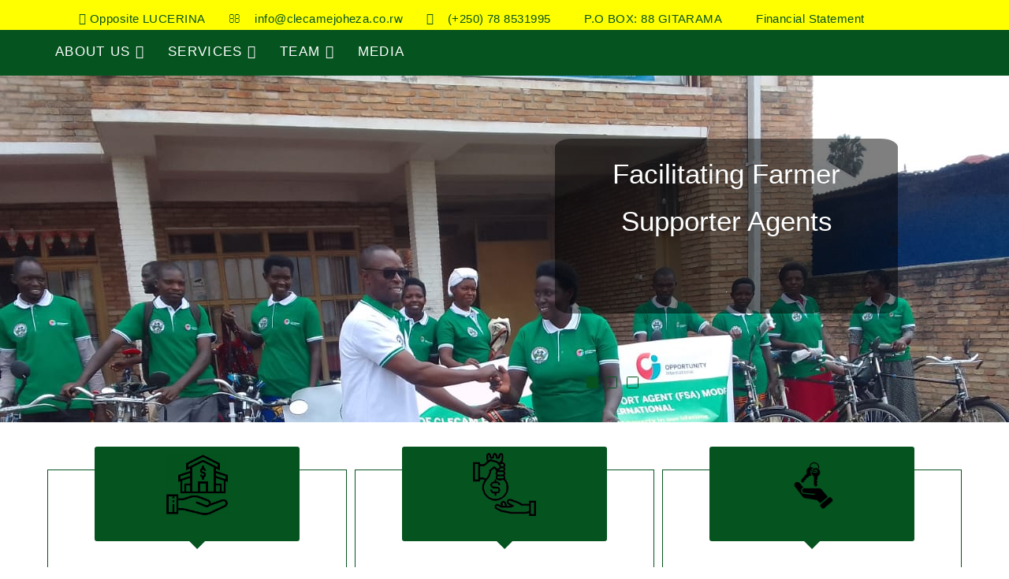

--- FILE ---
content_type: text/html; charset=UTF-8
request_url: https://www.clecamejoheza.co.rw/?branches
body_size: 38351
content:
<!DOCTYPE html PUBLIC "-//W3C//DTD XHTML 1.0 Strict//EN" "http://www.w3.org/TR/xhtml1/DTD/xhtml1-strict.dtd">
<html dir="ltr" version="XHTML+RDFa 1.0" xml:lang="en" xmlns="http://www.w3.org/1999/xhtml" xmlns:content="http://purl.org/rss/1.0/modules/content/" xmlns:dc="http://purl.org/dc/terms/" xmlns:fb="http://www.facebook.com/2008/fbml" xmlns:foaf="http://xmlns.com/foaf/0.1/" xmlns:og="http://ogp.me/ns#" xmlns:rdfs="http://www.w3.org/2000/01/rdf-schema#" xmlns:sioc="http://rdfs.org/sioc/ns#" xmlns:sioct="http://rdfs.org/sioc/types#" xmlns:skos="http://www.w3.org/2004/02/skos/core#" xmlns:xsd="http://www.w3.org/2001/XMLSchema#">
<meta http-equiv="content-type" content="text/html;charset=UTF-8" />
<head profile="http://www.w3.org/1999/xhtml/vocab">

<title>CLECAM | EJOHEZA</title>
<meta name="google" content="notranslate">
<meta content="application/xhtml+xml; charset=utf-8" http-equiv="content-type" />
<meta content="IE=edge" http-equiv="X-UA-Compatible" />
<meta content="width=device-width, initial-scale=1.0, maximum-scale=1.0, user-scalable=no" name="viewport" />
<meta content="true" name="HandheldFriendly" />
<meta content="index, follow" name="robots" />
<meta content="EJOHEZA" name="author" />
<link href="https://clecamejoheza.co.rw/" rel="canonical" />
<link href="https://clecamejoheza.co.rw/" rel="shortlink" />
<meta content="EJOHEZA" itemprop="name" />
<meta content="CLECAMEJOHEZA"/>
<link rel="favourites icon" type="image/png" href="https://clecamejoheza.co.rw/public/plugins/img/icons/logo.png" sizes="32x32" />
<meta name="application-name" content="&nbsp;"/>
<meta name="msapplication-TileColor" content="#ffffff" />
<meta name="msapplication-square70x70logo" content="https://clecamejoheza.co.rw/public/plugins/img/icons/logo.png" />
<script src="https://clecamejoheza.co.rw/public/plugins/assets/js/jq.min5379.js" type="text/javascript"></script>
<script src="https://clecamejoheza.co.rw/public/plugins/assets/js/jq.cookie.js" type="text/javascript"></script>
<link href="https://clecamejoheza.co.rw/public/plugins/assets/material/graphics5379.css" media="screen" rel="stylesheet" type="text/css" />
<link href="https://clecamejoheza.co.rw/public/plugins/assets/material/style5379.css" media="screen" rel="stylesheet" type="text/css" />
<link href="https://clecamejoheza.co.rw/public/plugins/assets/material/customization5379.css" media="screen" rel="stylesheet" type="text/css">
<link href="https://clecamejoheza.co.rw/public/plugins/assets/material/bt-dtable.min5379.css" media="screen" rel="stylesheet" type="text/css">
<link href="https://clecamejoheza.co.rw/public/plugins/assets/material/selectstyle5379.css" media="screen" rel="stylesheet" type="text/css">
<link href="https://clecamejoheza.co.rw/public/plugins/assets/material/jquery-ui5379.css" media="screen" rel="stylesheet" type="text/css">
<link href="https://clecamejoheza.co.rw/public/plugins/assets/material/flag-icons.min5379.css" media="screen" rel="stylesheet" type="text/css">
<link href="https://clecamejoheza.co.rw//public/plugins/Style.css" rel="stylesheet">
</head>
<body>

<nav id="first-nav" class="navbar-default" style="background-color: #FFFF00;">
      <div class="container top-nav-one">
        <div class="nav-top col-md-12">
          <ul class="nav top-navigation"> 
            <li>
              <a href="javascript:void()">
                <i class="fa fa-home" aria-hidden="true"></i> Opposite LUCERINA 
              </a>
            </li>
            <li>
              <a href="javascript:void()" >
               <i class="fa fa-envelope-o" aria-hidden="true"></i>
                &nbsp;&nbsp;&nbsp;info@clecamejoheza.co.rw
              </a>
            </li>
            <li>
              <a href="javascript:void()" >
                <i class="fa fa-phone" aria-hidden="true"></i>
                &nbsp;&nbsp;&nbsp;(+250) 78 8531995
              </a>
            </li>
            <li>
              <a href="javascript:void()" >
                <i class="" aria-hidden="true"></i>
                &nbsp;&nbsp;&nbsp;P.O BOX: 88 GITARAMA
              </a>
            </li>
            <li>
              <a href="https://clecamejoheza.co.rw/attachments/Tarif/tarif1.pdf" target="_blank">
                <i class="" aria-hidden="true"></i>
                &nbsp;&nbsp;&nbsp;Financial Statement
              </a>
            </li>
           </ul>  
           
    </div> 
  </div>  
</nav>


  </div>
</div>



<section id="category-sub-menu" class="menu wb_personal-nav">
<!--<div class="container">
<div class="row">-->
  <nav class="navbar navbar-inverse navbar-static-top" id="nav"> 
      
     <div class="container">
       <div class="row">
       
        <div class="navbar-header">
        <div class="navbar-brand logo-xs visible-xs" style="cursor:pointer;" onclick="location.href='index.html'"></div>
          <button type="button" class="navbar-toggle" data-toggle="collapse" data-target=".navbar-collapse">
            <span class="icon-bar"></span>
            <span class="icon-bar"></span>
             <span class="icon-bar"></span> 
            
          </button>
          
          <ul class="icon-xs pull-right  visible-xs ">
          
          <li><a href="#" title="Search" data-toggle="modal" data-target="#search"><i class="ti-search"></i></a></li>
          </ul>
        </div>
        
        <div class="navbar-collapse collapse xs-dropdown">
            <ul class="nav navbar-nav">
             <li class="dropdown menu-large" tabindex="11">
             <a href="#" class="dropdown-toggle" data-toggle="dropdown">About Us <i class="fa  fa-angle-down"></i></a>            
             <ul class="dropdown-menu megamenu row">
                 <li class="col-sm-4">
                      <ul>
                        <li class="javascript:void()">&nbsp;</li>
                        <li><a href="https://clecamejoheza.co.rw/VisionMissionValue/1769905324.html" >Mission, Vision & Values</a></li>
<!--                          <li><a href="javascript:void()" >Vision</a></li>
                         <li><a href="javascript:void()" > Mission</a></li>
                         <li><a href="javascript:void()" > Goals</a></li>
                         <li><a href="javascript:void()" > Values</a></li> -->
                         <li><a href="https://clecamejoheza.co.rw/Objective/1769905324.html" > Objectives</a></li>
                     </ul>
                 </li>
<!--                  <li class="col-sm-4">
                     <ul>
                         <li class="dropdown-header hidden-xs">&nbsp;</li>
                         
                         <li><a href="javascript:void()" >Mission, Vision & Values</a></li>
                         <li><a href="javascript:void()" >Shareholders</a></li>
                         <li><a href="javascript:void()" >Our Awards</a></li>
                         <li> <a href="javascript:void()" >Correspondent Banks</a></li>
                         <li><a href="javascript:void()" >Privacy and Terms</a></li>
                         <li><a href="javascript:void()" >Information Security Policy</a></li>
                         <li><a href="javascript:void()" >Business Continuity Management System Policy</a></li>
                     </ul>
                 </li>
 -->             </ul> 
            </li>  
      <li class="dropdown menu-large" tabindex="12">
          <a href="#" class="dropdown-toggle" data-toggle="dropdown">Services <i class="fa  fa-angle-down"></i></a>       
        <ul class="dropdown-menu megamenu row">
            <li class="col-sm-4">
            <ul>
              <li class="dropdown-header">All Services</li>
              <li><a href="https://clecamejoheza.co.rw/SingleMainService/1_1769905324.html" >Credit Services</a></li>
              <li><a href="https://clecamejoheza.co.rw/SingleMainService/2_1769905324.html" >Saving Services</a></li>
              <li><a href="https://clecamejoheza.co.rw/SingleMainService/3_1769905324.html" >Financial Education Services</a></li>
              <li><a href="https://clecamejoheza.co.rw/SingleMainService/8_1769905324.html" >withdraw service</a></li>
<!--               <li><a href="javascript:void()" > Savings Services</a></li>
              <li><a href="javascript:void()" > Financial Education Services</a></li>
              <li><a href="javascript:void()" > Internet banking</a></li> -->
            </ul>
          </li>
                    
<!--          <li class="col-sm-4">   
             <ul>
                <li class="dropdown-header">Financial Education Services</li>
                <li><a href="javascript:void()" >Internet banking</a></li>
            </ul>
          </li> -->
      </ul>   
    </li>
      
      
      
    <li class="dropdown menu-large" tabindex="13">
      <a href="#" class="dropdown-toggle" data-toggle="dropdown">Team <i class="fa  fa-angle-down"></i></a>       
      <ul class="dropdown-menu megamenu row">
        <li class="col-sm-4">
          <ul>
            <li class="dropdown-header">Team</li>
              <li><a href="https://clecamejoheza.co.rw/Staff/BoD_1769905324.html" >Boad of Directors</a></li>
              <li><a href="https://clecamejoheza.co.rw/Staff/BM_1769905324.html" >Bank Managers</a></li>
              <li><a href="https://clecamejoheza.co.rw/Staff/All_1769905324.html" >HeadQuarter</a></li>
            </ul>
          </li>
<!--           <li class="col-sm-4">
            <ul>
              <li class="dropdown-header">&nbsp;</li>
              <li><a href="javascript:void()" >Gold credit card</a></li>
              <li><a href="javascript:void()" >Platinum credit card</a></li> 
              <li><a href="javascript:void()" > Arena Prepaid card</a></li>
            </ul>
          </li> -->
          </ul>   
      </li>

      <li class="dropdown menu-large" tabindex="13">
        <a href="https://clecamejoheza.co.rw/AllMedia/1769905324.html">Media </a>    
      </li>

      <!-- <li class="dropdown menu-large" tabindex="14">
        <a href="#" class="dropdown-toggle" data-toggle="dropdown">Loans <i class="fa  fa-angle-down"></i></a>    
        <ul class="dropdown-menu megamenu row">
          <li class="col-sm-4">
            <ul>
              <li class="dropdown-header">Loan</li>
              <li><a href="javascript:void()" >Quick</a></li>
              <li><a href="javascript:void()" >Consumer Loan</a></li>
              <li><a href="javascript:void()" >Car Loan</a></li>
              <li><a href="javascript:void()" >Agriculture loan</a></li>
              <li><a href="javascript:void()" >Business loan</a></li>
            </ul>
          </li>
                    
          <li class="col-sm-4">
            <ul>
              <li class="dropdown-header">Mortgage</li>
              <li><a href="javascript:void()" >House Purchase</a></li>
              <li><a href="javascript:void()" >House construction</a></li>
              <li><a href="javascript:void()" >Remortgage</a></li>
              <li><a href="javascript:void()" >Home improvement</a></li>
              <li><a href="javascript:void()" >Need an advice?</a></li>
            </ul>
          </li>  
        </ul>   
      </li> -->

    </ul>
    <ul class="nav navbar-nav navbar-right hidden-xs sticky-append">
      <li><a href="javascript:void()" title="Find Us"><i class=" md-location-on"></i></a></li>
      <li>  <a href="javascript:void()" title="Need Help?"><i class="md-live-help"></i></a></li>
      <li><a data-popup-open="search-popup" href="javascript:void()" title="Search" data-toggle="modal" data-target="#search"><i class="fa fa-search"> </i></a>
      </li>
      <li class="vline"></li>
      <li><a href="javascript:void()" title="Contact Us"><i class="md md-forum"></i></a></li>  
    </ul>

  <ul  class="col-xs-12 visible-xs bottom-icons-xs">
    <li><a href="find-us.html" title="Find Us"><i class=" md-location-on"></i> <span>Find Us</span></a></li>    
     <li>
      <a href="javascript:void()" title="Need Help?"><i class="md-live-help"></i><span>Help Center</span></a>   </li>
    <li><a href="javascript:void()" title="Contact Us"><i class="md md-forum"></i><span>Contact us</span></a></li> 
      <li><a href="javascript:void()" title="e-Banking"><i class="md md-lock-outline"></i><span>e-Banking</span></a></li>
  </ul>
  </div>
</div>
</div>
      
 
 
 
    </nav>
 <!--   </div>
</div> -->
</section>







<div class="container-fluid ">
     <div class="row">
       <div class=" main-slide">
            <div id="web-personal-bank-slide" class="carousel slide carousel-fade" data-ride="carousel" data-interval="6000">
          
                 <ol class="carousel-indicators">

         <li data-target="#web-personal-bank-slide" data-slide-to="0" class="active"></li>

         <li data-target="#web-personal-bank-slide" data-slide-to="1" class=""></li>

         <li data-target="#web-personal-bank-slide" data-slide-to="2" class=""></li>
                </ol>
                <div class="carousel-inner">
                


  <div class="item active">
        <div class="fill" style="background-image:url('attachments/carousel/20240403092324660d03ec20d80.jpg');" data-image="attachments/carousel/20240403092324660d03ec20d80.jpg"></div>            
        <div class="carousel-caption description-pane">
          <div  style="background-color: rgba(0, 0, 0, 0.5); border-radius: 5%; color:white;">
            <h3 class="title text-center">Facilitating  Farmer Supporter Agents</h3>
            <h6 class="text-center">
              .            </h6>
          </div>
                  </div>             
  </div>


  <div class="item ">
        <div class="fill" style="background-image:url('attachments/carousel/2024021414431865ccc376f3418.jpg');" data-image="attachments/carousel/2024021414431865ccc376f3418.jpg"></div>            
        <div class="carousel-caption description-pane">
          <div  style="background-color: rgba(0, 0, 0, 0.5); border-radius: 5%; color:white;">
            <h3 class="title text-center">CLECAM EJOHEZA HEADQUORTER &MUHANGA BRANCH</h3>
            <h6 class="text-center">
              Murakaza neza mu kigo cy’imari cy’abahinzi n’aborozi            </h6>
          </div>
                  </div>             
  </div>


  <div class="item ">
        <div class="fill" style="background-image:url('attachments/carousel/2024021414130765ccbc6365b60.jpg');" data-image="attachments/carousel/2024021414130765ccbc6365b60.jpg"></div>            
        <div class="carousel-caption description-pane">
          <div  style="background-color: rgba(0, 0, 0, 0.5); border-radius: 5%; color:white;">
            <h3 class="title text-center">. </h3>
            <h6 class="text-center">
              Transport Facilities Delivery To Farmer Support Agent Supported By Opportinity International            </h6>
          </div>
                  </div>             
  </div>

  


      </div> 
            </div>            
      </div>
    </div>
</div>
<div class="container personal-home-shtcuts" style="margin-top:10px;">
    <div class="row">
        <div class="col-md-4 col-sm-6 h-shtcuts">
            <div class="serviceBox"> 
            <div class="service-icon">
            <img src="https://clecamejoheza.co.rw/attachments/ServiceIcon/2024042212385666263e40ec274.png" class="h-svg-img" alt="Open account"/>
             </div> 

                <h3 class="title">Get a Mortgage</h3>
                <ul class="shortcut-url">
                  <li><a href="https://clecamejoheza.co.rw/SingleService/9_1769905324.html" >House purchase</a></li>
                  <li><a href="https://clecamejoheza.co.rw/SingleService/10_1769905324.html" >House construction</a></li>
<!--                 <li><a href="javascript:void()" >Joint Account</a> </li>
                        <li><a href="javascript:void()" >Special Savings</a></li>
                        <li><a href="javascript:void()" >Fixed Savings</a></li>  
                        <li><a href="javascript:void()" >Student Saving</a></li> -->
                </ul>
            </div>
        </div>
         <div class="col-md-4 col-sm-6 h-shtcuts">
            <div class="serviceBox"> 
            <div class="service-icon">
            <img src="https://clecamejoheza.co.rw/attachments/ServiceIcon/2024020410105465bf549ece084.png" class="h-svg-img" alt="Open account"/>
             </div> 

                <h3 class="title">Get a loan</h3>
                <ul class="shortcut-url">
                  <li><a href="https://clecamejoheza.co.rw/SingleService/6_1769905324.html" >Agriculture loan</a></li>
                  <li><a href="https://clecamejoheza.co.rw/SingleService/7_1769905324.html" >Business loan</a></li>
                  <li><a href="https://clecamejoheza.co.rw/SingleService/8_1769905324.html" >Construction loan</a></li>
                  <li><a href="https://clecamejoheza.co.rw/SingleService/11_1769905324.html" > E-Agriculture Loan</a></li>
                  <li><a href="https://clecamejoheza.co.rw/SingleService/13_1769905324.html" >Consumer Loan</a></li>
<!--                 <li><a href="javascript:void()" >Joint Account</a> </li>
                        <li><a href="javascript:void()" >Special Savings</a></li>
                        <li><a href="javascript:void()" >Fixed Savings</a></li>  
                        <li><a href="javascript:void()" >Student Saving</a></li> -->
                </ul>
            </div>
        </div>
         <div class="col-md-4 col-sm-6 h-shtcuts">
            <div class="serviceBox"> 
            <div class="service-icon">
            <img src="https://clecamejoheza.co.rw/attachments/ServiceIcon/2024020410073465bf53d6903e3.png" class="h-svg-img" alt="Open account"/>
             </div> 

                <h3 class="title">Open account</h3>
                <ul class="shortcut-url">
                  <li><a href="https://clecamejoheza.co.rw/SingleService/3_1769905324.html" >Joint Account</a></li>
                  <li><a href="https://clecamejoheza.co.rw/SingleService/4_1769905324.html" >Personal Current Account</a></li>
                  <li><a href="https://clecamejoheza.co.rw/SingleService/5_1769905324.html" > Saving  account</a></li>
                  <li><a href="https://clecamejoheza.co.rw/SingleService/12_1769905324.html" >Children account </a></li>
<!--                 <li><a href="javascript:void()" >Joint Account</a> </li>
                        <li><a href="javascript:void()" >Special Savings</a></li>
                        <li><a href="javascript:void()" >Fixed Savings</a></li>  
                        <li><a href="javascript:void()" >Student Saving</a></li> -->
                </ul>
            </div>
        </div>
  

<!--         <div class="col-md-4 col-sm-6 h-shtcuts">
            <div class="serviceBox">
                <div class="service-icon">
            <img src="https://clecamejoheza.co.rw/public/plugins/assets/pics/loan.svg" class="h-svg-img" alt="Open account"/>
             </div>
                <h3 class="title">Get a loan</h3>
                <ul class="shortcut-url">
                    <li><a href="javascript:void()" >Agriculture loan</a></li>
                    <li><a href="javascript:void()" >Business loan</a></li>
                    <li><a href="javascript:void()" >Construction loan</a></li>
                </ul>
            </div>
        </div>
        
        
      <div class="col-md-4 col-sm-6 h-shtcuts">
            <div class="serviceBox">
                 <div class="service-icon">
            <img src="https://clecamejoheza.co.rw/public/plugins/assets/pics/mortgage.svg" class="h-svg-img" alt="Open account"/>
             </div>
                <h3 class="title">Get a Mortgage</h3>
                <ul class="shortcut-url">
                    <li><a href="javascript:void()" >House purchase</a></li>
                    <li><a href="javascript:void()" >House construction</a></li>
                    <li><a href="javascript:void()" >Remortgage</a></li>
                    <li><a href="javascript:void()" >Mortgage calculator</a></li>
                    <li><a href="javascript:void()" >Loan Advice</a></li>
                  </ul>
            </div>
        </div> -->
        
        
        
<!--        <div class="col-md-3 col-sm-6 h-shtcuts">
            <div class="serviceBox">
               <div class="service-icon">
            <img src="https://clecamejoheza.co.rw/public/plugins/assets/pics/-cards.svg" class="h-svg-img" alt="Open account"/>
             </div>
                <h3 class="title">Card Center</h3>
                  <ul class="shortcut-url">                   
                    <li><a href="javascript:void()" >Visa/Mastercard Debit</a></li>
                    <li><a href="javascript:void()" >Visa Prepaid</a></li>
                    <li><a href="javascript:void()" >Classic Credit Card</a></li>
                    <li><a href="javascript:void()" >Gold Credit Card</a></li>
                    <li><a href="javascript:void()" >Platinum Credit Card</a></li>
                  </ul>
            </div>
        </div> -->  
    </div>
</div>


<div class="container-fluid personal-bank-access">
  <div class="container">
   <div class="row">
     <div class="col-md-12 p-b-access-title"> Enjoy Your Financial Freedom <br><span> CLECAM EJO HEZA Plc</span><hr class="bottom-line"></div>
     
      <div class="col-md-4  with-border-right">
        <div class="pb-access-box"> 
         <div class="title">CLECAM EJO HEZA Mobile</div>
        <img src="public/plugins/assets/pics/bank-access-icons/payment-method.svg" class="bk-access-img" title="Mobile Banking">
        <p>Access your Bank from anywhere with your phone. <p>
        <a href="javascript:void()" class="btn btn-primary more-btn">View Details</a>        </div>
        
      </div>
   
     
     <div class="col-md-4 col-sm-6 with-border-right">
        <div class="pb-access-box"> 
        <div class="title">Online Banking</div>
        <img src="public/plugins/assets/pics/bank-access-icons/investment.svg" class="bk-access-img" title="Mobile Banking">
        <p>Check your account balances, pay people, bills... <p>
        <a href="ways-of-banking/online-banking.html" class="btn btn-primary more-btn">View Details</a>        </div>
        <hr class="line-separator hidden-sm hidden-xs">
      </div>
   
     
     <div class="col-md-4 col-sm-6 ">
        <div class="pb-access-box"> 
        <div class="title">CLECAM EJO HEZA Agent</div>
        <img src="public/plugins/assets/pics/bank-access-icons/agents.svg" class="bk-access-img" title="Mobile Banking">
        <p>Made easy to send money to your family, Friends... <p>
        
        <a href="javascript:void()" class="btn btn-primary more-btn"> View Details</a>        </div>
        <hr class="line-separator hidden-xs">
      </div>
   </div>
 </div>
</div>





<div class="container-fluid personal-bank-access text-center">
  <div class="container">
   <div class="row">
     <div class="col-md-12 p-b-access-title"> Our Partners<hr class="bottom-line"></div>
     
      <div class="col-md-2  with-border-right">
        <div class="pb-access-box">
        <a href="javascript:void()"> 
        <img src="https://clecamejoheza.co.rw/public/plugins/assets/pics/arton23.jpg" class="bk-access-img" title="Mobile Banking">
        </a>
        </div>
      </div>

      <div class="col-md-2  with-border-right">
        <div class="pb-access-box">
        <a href="javascript:void()"> 
        <img src="https://clecamejoheza.co.rw/public/plugins/assets/pics/bnr.jpg" class="bk-access-img" title="Mobile Banking">
        </a>
        </div>
      </div>
   
     
     <div class="col-md-2 col-sm-6 with-border-right">
        <div class="pb-access-box"> 
          <a href="javascript:void()"> 
        <img src="https://clecamejoheza.co.rw/public/plugins/assets/pics/arton26.jpg" class="bk-access-img" title="Mobile Banking">
      </a>
      </div>
     </div>


     <div class="col-md-2  with-border-right">
        <div class="pb-access-box">
        <a href="javascript:void()"> 
        <img src="https://clecamejoheza.co.rw/public/plugins/assets/pics/adf.jpg" class="bk-access-img" title="Mobile Banking">
        </a>
        </div>
      </div>
   
     
     <div class="col-md-2 col-sm-6 ">
        <div class="pb-access-box"> 
          <a href="javascript:void()"> 
        <img src="https://clecamejoheza.co.rw/public/plugins/assets/pics/arton24.png" class="bk-access-img" title="Mobile Banking">
      </a>
      </div>
     </div>

     <div class="col-md-2  with-border-right">
        <div class="pb-access-box">
        <a href="javascript:void()"> 
        <img src="https://clecamejoheza.co.rw/public/plugins/assets/pics/amir.png" class="bk-access-img" title="Mobile Banking">
        </a>
        </div>
      </div>


     <div class="col-md-2 col-sm-6 ">
        <div class="pb-access-box"> 
          <a href="javascript:void()"> 
        <img src="https://clecamejoheza.co.rw/public/plugins/assets/pics/arton42.png" class="bk-access-img" title="Mobile Banking">
      </a>
      </div>
     </div>
 </div>
</div>
</div>



<!-- <section class="text-center content-section">
  <div class="container">
    <div class="section-head text-center">
      <h2 class="text-upper">Our Partners</h2>
    </div>
    <div class="owl-carousel" data-owl-responsive="2;3;4;5" data-owl-items="5">
      
      <div class="item">
        <a class="grayscale-link" href="http://bdf.rw/" title="BDF">
          <img class="image" src="https://clecamejoheza.co.rw/public/plugins/assets/pics/arton23.jpg" alt="BDF">
        </a>
      </div>
      
      <div class="item">
        <a class="grayscale-link" href="http://oiko.com/" title="OIKO CREDIT">
          <img class="image" src="https://clecamejoheza.co.rw/public/plugins/assets/pics/arton26.jpg" alt="OIKO CREDIT">
        </a>
      </div>
      
      <div class="item">
        <a class="grayscale-link" href="http://cordaid.org/" title="CORDAID-RWANDA">
          <img class="image" src="https://clecamejoheza.co.rw/public/plugins/assets/pics/arton24.png" alt="CORDAID-RWANDA">
        </a>
      </div>
      
      <div class="item">
        <a class="grayscale-link" href="FARMER%20SUPPORT%20AGENT.html" title="Opportunity International">
          <img class="image" src="https://clecamejoheza.co.rw/public/plugins/assets/pics/arton42.png" alt="Opportunity International">
        </a>
      </div>
      
    </div>
  </div>
</section> -->

<div class="container-fluid personal-post-footer">
  <div class="container">
   <div class="row">
   <div class="col-lg-4 col-md-12 social-icons">
    <p>Join us on</p>
        <ul class="social">
          <li><a href="javascript:void()" target="_blanc" class="face" title="Facebook"><i class="fa fa-facebook"></i></a></li>
           <li><a href="javascript:void()" target="_blanc" class="twit" title="Twitter"><i class="fa fa-twitter"></i></a></li>
           <li><a href="javascript:void()" target="_blanc" class="instagram" title="Instagram"><i class="fa fa-instagram"></i></a></li>
           <li><a href="https://api.whatsapp.com/send?phone=250788531995" class="whatsapp" title="Whatsapp"><i class="fa fa-whatsapp"></i></a></li>
         </ul>    
        </div>
    

   <div class="col-lg-4 col-md-6 col-sm-6 pull-right" style="">
      <div class="loan-help"> 
      <i class="background-icon icon-phone"></i>Do you need advice? <br><span> Call (+250) 78 8531995</span>. 
      
      </div>
    </div>
    

   </div>
 </div>
</div>



<footer>
<div class="container top-content">

<div class="col-lg-4 col-md-6 col-sm-6 address-col">
   <div class="addressholder">
        <div><h3>CONTACT US</h3></div>
          <div>
            <span itemprop="addressLocality">Opposite LUMINA Supermarket</span>
          </div> <br>
          <div>
            <a href="tel:4455" itemprop="telephone"> 
            <i class="icon-earphones-alt"></i> &nbsp; P.O BOX: 88 GITARAMA
            </a>
          </div>
            <div>
              <a href="tel:250788143000" itemprop="telephone">
                <i class="icon-phone"></i>&nbsp; (+250) 78 8531995
              </a>
            </div>
            <div>
              <a href="javascript:void()" itemprop="email"> 
                <i class="md md-email"></i> &nbsp; info@clecamejoheza.co.rw
              </a>
            </div>
        </div>
      </div>

  
  
  
  
  <div class="col-lg-2 col-md-6 col-sm-6"> 
     <div class="linkscol title">
        <h3>Services</h3>
        <ul>
              <li><a href="https://clecamejoheza.co.rw/SingleMainService/1_1769905324.html" target="_blank">Credit Services</a></li>
              <li><a href="https://clecamejoheza.co.rw/SingleMainService/2_1769905324.html" target="_blank">Saving Services</a></li>
              <li><a href="https://clecamejoheza.co.rw/SingleMainService/3_1769905324.html" target="_blank">Financial Education Services</a></li>
              <li><a href="https://clecamejoheza.co.rw/SingleMainService/8_1769905324.html" target="_blank">withdraw service</a></li>
<!--           <li><a href="javascript:void()" target="_blank">Saving Services</a></li>
          <li><a href="javascript:void()" target="_blank">Credit Services</a></li>
          <li><a href="javascript:void()" target="_blank">Financial Education Services</a></li>  --> 
        </ul>
      </div>
    </div>
  
  
   
  <div class="col-lg-2 col-md-6 col-sm-6"> 
   <div class="linkscol title">
          <h3>QUICK LINKS</h3>
          <ul>
            <li><a href="https://clecamejoheza.co.rw/">Home</a></li>
            <li><a href="https://clecamejoheza.co.rw/VisionMissionValue/1769905324.html" >About Us</a></li>
            <li><a href="javascript:void()">Services</a></li>        
            <li><a href="javascript:void()" >Contact Us</a></li>
            <li><a href="https://clecamejoheza.co.rw/Staff/All_1769905324.html" >Team</a></li>
          </ul>
      </div>
  </div>


<div class="col-lg-4 col-md-6 col-sm-6"> 
<div class="linkscol title">
<h3>WORKING HOURS</h3>  
<table class="table with-border-top">
  <tr>
    <td><strong>Days</strong></td>
    <td><strong>Hours</strong></td>
  </tr>
  <tr>
    <td>Monday - Friday :</td>
    <td>8:00 - 17:00</td>
  </tr>
  <tr>
    <td>Saturday :</td>
    <td>8:00 - 15:00</td>
  </tr>
  <tr>
    <td>Holly days :</td>
    <td>8:00 - 13:00</td>
  </tr>
  <tr>
    <td>Sunday :</td>
    <td>Closed</td>
  </tr>
</table>
            
     </div>
   </div>   
</div>



<div class="col-md-12 section-3" style="color: #ccc;">
  <div class="container" >
    <div class="row">
        <div class="col-md-8 col-sm-12">
           CLECAM EJO HEZA Plc &copy 2026 All Right Reserved
        </div>
         <div class="col-md-4 col-sms-12">
          Powered by <span>CLECAM EJO HEZA Plc<span></span></span>
       </div>
    </div>
  </div>
</div>

</footer>


            </div>
        </div>
    </div>
</div>

</div>

<button class="back2top" title="Go to top"> <i class="icon-arrow-up-circle"></i></button>
<script type="text/javascript" src="https://clecamejoheza.co.rw/public/plugins/assets/js/jquery-ui.min5379.js"></script>
<script type="text/javascript" src="https://clecamejoheza.co.rw/public/plugins/assets/js/bt.min5379.js" ></script>
<script type="text/javascript" src="https://clecamejoheza.co.rw/public/plugins/assets/js/jquery.activeNavigation5379.html"></script>

<!-------------------------------->
<script src="https://clecamejoheza.co.rw/public/plugins/assets/js/jquery.bs.gdpr.cookies.js" type="text/javascript"></script>
<!-------------------------------->
<script type="text/javascript" src="https://clecamejoheza.co.rw/public/plugins/assets/js/jq.dtable.min5379.js"></script>
<script type="text/javascript" src="https://clecamejoheza.co.rw/public/plugins/assets/js/Fieldclone5379.js"></script>
<script type="text/javascript" src="https://clecamejoheza.co.rw/public/plugins/assets/js/selectstyle5379.js"></script>
<script type="text/javascript" src="https://clecamejoheza.co.rw/public/plugins/assets/js/loan-calc5379.js"></script>
<script src="https://clecamejoheza.co.rw/public/plugins/assets/js/jquery.fVisitModal.min5379.js"></script> 
<script type="text/javascript" src="https://clecamejoheza.co.rw/../translate.google.com/translate_a/elementa0d8.js?cb=googleTranslateElementInit"></script>

<!-- page load popup --->
<!-- <script src="https://clecamejoheza.co.rw//public/plugins/assets/js/main.js"></script> --->
<!-- end page load popup --->
<!-- online banking footer --->
<!-- <script src="https://clecamejoheza.co.rw//public/plugins/assets/js/ebaingfotpop.js"></script> --->
<!-- end online banking footer --->

<!-- <script type="text/javascript">
    var settings = {
        message: ' website use cookies to  enhance your browsing experience, serve personalized content, and analyze our traffic to serve you better.<br /><br /> By clicking Accept button you consent to the use of cookie on our website, read more about <b> the cookie policy ',
        moreLinkLabel: 'here.</b>',
        moreLink:'https://.rw/-website-privacy-policy',
        messageMaxHeightPercent: 30,
        delay: 1000,
        OnAccept : function() {
            console.log('Yay! User accepted your cookies window!');
        }
    }

    $(document).ready(function() {
        $('body').bsgdprcookies(settings);

        $('#cookiesBtn').on('click', function(){
            $('body').bsgdprcookies(settings, 'reinit');
        });
    });
</script> -->

<script type="text/javascript">
  window.ProtoSettings = {
    gwId: 'gw_0C8rcOTYUT50MVPe2L28n5',
    env: '',
    onLoad: function() { Proto.show(); }
  };

 

  var d=document,s=d.createElement("script");
  s.type="text/javascript",s.async=true,s.src="https://clecamejoheza.co.rw/../app.proto.cx/webchat/client.js";
  var t=d.getElementsByTagName("script")[0];
  t.parentNode.insertBefore(s,t);
  s.addEventListener("load", function() {
    var p = window.ProtoSettings; Proto.init(p, p.onLoad);
  });
</script>
<!-- <script>
function stickIt(){var e=$(".original").offset();orgElementTop=e.top,$(window).scrollTop()>=orgElementTop?(orgElement=$(".original"),coordsOrgElement=orgElement.offset(),leftOrgElement=coordsOrgElement.left,widthOrgElement=orgElement.css("width"),$(".cloned").css("left",leftOrgElement+"px").css("top",0).css("width",widthOrgElement).show(),$(".original").css("visibility","hidden")):($(".cloned").hide(),$(".original").css("visibility","visible"))}function hideShow(){var e=document.getElementById("show-hide-area");"none"===e.style.display?e.style.display="block":e.style.display="none"}function toggler(e){$("#"+e).toggle()}function googleTranslateElementInit(){new google.translate.TranslateElement({pageLanguage:"auto",layout:google.translate.TranslateElement.FloatPosition.TOP_LEFT},"google_translate_element")}function triggerHtmlEvent(e,t){var o;document.createEvent?((o=document.createEvent("HTMLEvents")).initEvent(t,!0,!0),e.dispatchEvent(o)):((o=document.createEventObject()).eventType=t,e.fireEvent("on"+o.eventType,o))}$(document).ready((function(){$(".dropdown, .btn-group").hover((function(){var e=$(this).children(".dropdown-menu");e.is(":visible")&&e.parent().toggleClass("open")})),$({property:0}).animate({property:105},{duration:4e3,step:function(){var e=Math.round(this.property);$("#progress").css("width",e+"%"),105==e&&$("#progress").addClass("done")}}),$(window).scroll((function(){$(this).scrollTop()>100?$(".back2top").fadeIn():$(".back2top").fadeOut()})),$(".back2top").click((function(){return $("html, body").animate({scrollTop:0},800),!1})),$("#table-one").dataTable({bPaginate:!1,bFilter:!1,bInfo:!1}),$("#table-two").dataTable({bPaginate:!1,bFilter:!1,bInfo:!1}),$(".collapse.in").prev(".panel-heading").addClass("active"),$("#accordion, #bs-collapse").on("show.bs.collapse",(function(e){$(e.target).prev(".panel-heading").addClass("active")})).on("hide.bs.collapse",(function(e){$(e.target).prev(".panel-heading").removeClass("active")})),$("#liveSearch").selectpicker({liveSearch:!0,maxOptions:1}),-1!=window.location.href.indexOf("#complaint")&&$("#complaint").modal("show"),$('[data-toggle="tooltip"]').tooltip()})),$((function(){$("a.add").relCopy({append:'<div class="form-group col-sm-1 remove" onclick="$(this).parent().slideUp(function(){ $(this).remove() }); return false"><i class="icon-trash" title="Remove"></i></div>'})})),$((function(){$("#dismissiblePopup").firstVisitPopup({cookieName:"dpp_Web",showAgainSelector:"#show-message"})})),$((function(){$("#first-nav .nav a").filter((function(){return this.href==location.href})).parent().addClass("active").siblings().removeClass("active"),$("#first-nav .nav a").click((function(){$(this).parent().addClass("active").siblings().removeClass("active")}))})),$(".menu").addClass("original").clone().insertAfter(".menu").addClass("cloned").css("position","fixed").css("top","0").css("margin-top","0").css("z-index","500").removeClass("original").hide(),scrollIntervalID=setInterval(stickIt,10),jQuery(".lang-select").click((function(){var e=jQuery(this).attr("data-lang");jQuery(".goog-te-combo").val(e),window.location=jQuery(this).attr("href"),location.reload()})),$((function(){$(".map_input").autocomplete({source:"https://.rw//lib/location.php"})})),$(".carousel").hover((function(){$(this).carousel("pause")}),(function(){$(this).carousel("cycle")}));
</script>
<script>
    $(document).ready(function() {
        $('#dropzone').click(function() {
            $('#dropzone-input').click();
        });

        $('#dropzone-input').change(function() {
            var fileName = $(this).val().split('\\').pop();
            $('#file-name').text('Selected file: ' + fileName).show();
        });
    });
</script> -->
</body>
</html>

--- FILE ---
content_type: text/css
request_url: https://clecamejoheza.co.rw/public/plugins/assets/material/graphics5379.css
body_size: 114093
content:
@font-face {
  font-family: 'simple-line-icons';
  src: url('../fonts/Simple-Line-Iconsb26c.eot?v=2.4.0');
  src: url('../fonts/Simple-Line-Iconsb26c.eot?v=2.4.0#iefix') format('embedded-opentype'), url('../fonts/Simple-Line-Iconsb26c.html?v=2.4.0') format('woff2'), url('../fonts/Simple-Line-Iconsb26c.ttf?v=2.4.0') format('truetype'), url('../fonts/Simple-Line-Iconsb26c.woff?v=2.4.0') format('woff'), url('../fonts/Simple-Line-Iconsb26c.svg?v=2.4.0#simple-line-icons') format('svg');
  font-weight: normal;
  font-style: normal;
}
/*
 Use the following CSS code if you want to have a class per icon.
 Instead of a list of all class selectors, you can use the generic [class*="icon-"] selector, but it's slower:
*/
.icon-user,
.icon-people,
.icon-user-female,
.icon-user-follow,
.icon-user-following,
.icon-user-unfollow,
.icon-login,
.icon-logout,
.icon-emotsmile,
.icon-phone,
.icon-call-end,
.icon-call-in,
.icon-call-out,
.icon-map,
.icon-location-pin,
.icon-direction,
.icon-directions,
.icon-compass,
.icon-layers,
.icon-menu,
.icon-list,
.icon-options-vertical,
.icon-options,
.icon-arrow-down,
.icon-arrow-left,
.icon-arrow-right,
.icon-arrow-up,
.icon-arrow-up-circle,
.icon-arrow-left-circle,
.icon-arrow-right-circle,
.icon-arrow-down-circle,
.icon-check,
.icon-clock,
.icon-plus,
.icon-minus,
.icon-close,
.icon-event,
.icon-exclamation,
.icon-organization,
.icon-trophy,
.icon-screen-smartphone,
.icon-screen-desktop,
.icon-plane,
.icon-notebook,
.icon-mustache,
.icon-mouse,
.icon-magnet,
.icon-energy,
.icon-disc,
.icon-cursor,
.icon-cursor-move,
.icon-crop,
.icon-chemistry,
.icon-speedometer,
.icon-shield,
.icon-screen-tablet,
.icon-magic-wand,
.icon-hourglass,
.icon-graduation,
.icon-ghost,
.icon-game-controller,
.icon-fire,
.icon-eyeglass,
.icon-envelope-open,
.icon-envelope-letter,
.icon-bell,
.icon-badge,
.icon-anchor,
.icon-wallet,
.icon-vector,
.icon-speech,
.icon-puzzle,
.icon-printer,
.icon-present,
.icon-playlist,
.icon-pin,
.icon-picture,
.icon-handbag,
.icon-globe-alt,
.icon-globe,
.icon-folder-alt,
.icon-folder,
.icon-film,
.icon-feed,
.icon-drop,
.icon-drawer,
.icon-docs,
.icon-doc,
.icon-diamond,
.icon-cup,
.icon-calculator,
.icon-bubbles,
.icon-briefcase,
.icon-book-open,
.icon-basket-loaded,
.icon-basket,
.icon-bag,
.icon-action-undo,
.icon-action-redo,
.icon-wrench,
.icon-umbrella,
.icon-trash,
.icon-tag,
.icon-support,
.icon-frame,
.icon-size-fullscreen,
.icon-size-actual,
.icon-shuffle,
.icon-share-alt,
.icon-share,
.icon-rocket,
.icon-question,
.icon-pie-chart,
.icon-pencil,
.icon-note,
.icon-loop,
.icon-home,
.icon-grid,
.icon-graph,
.icon-microphone,
.icon-music-tone-alt,
.icon-music-tone,
.icon-earphones-alt,
.icon-earphones,
.icon-equalizer,
.icon-like,
.icon-dislike,
.icon-control-start,
.icon-control-rewind,
.icon-control-play,
.icon-control-pause,
.icon-control-forward,
.icon-control-end,
.icon-volume-1,
.icon-volume-2,
.icon-volume-off,
.icon-calendar,
.icon-bulb,
.icon-chart,
.icon-ban,
.icon-bubble,
.icon-camrecorder,
.icon-camera,
.icon-cloud-download,
.icon-cloud-upload,
.icon-envelope,
.icon-eye,
.icon-flag,
.icon-heart,
.icon-info,
.icon-key,
.icon-link,
.icon-lock,
.icon-lock-open,
.icon-magnifier,
.icon-magnifier-add,
.icon-magnifier-remove,
.icon-paper-clip,
.icon-paper-plane,
.icon-power,
.icon-refresh,
.icon-reload,
.icon-settings,
.icon-star,
.icon-symbol-female,
.icon-symbol-male,
.icon-target,
.icon-credit-card,
.icon-paypal,
.icon-social-tumblr,
.icon-social-twitter,
.icon-social-facebook,
.icon-social-instagram,
.icon-social-linkedin,
.icon-social-pinterest,
.icon-social-github,
.icon-social-google,
.icon-social-reddit,
.icon-social-skype,
.icon-social-dribbble,
.icon-social-behance,
.icon-social-foursqare,
.icon-social-soundcloud,
.icon-social-spotify,
.icon-social-stumbleupon,
.icon-social-youtube,
.icon-social-dropbox,
.icon-social-vkontakte,
.icon-social-steam {
  font-family: 'simple-line-icons';
  speak: none;
  font-style: normal;
  font-weight: normal;
  font-variant: normal;
  text-transform: none;
  line-height: 1;
  /* Better Font Rendering =========== */
  -webkit-font-smoothing: antialiased;
  -moz-osx-font-smoothing: grayscale;
}
.icon-user:before {
  content: "\e005";
}
.icon-people:before {
  content: "\e001";
}
.icon-user-female:before {
  content: "\e000";
}
.icon-user-follow:before {
  content: "\e002";
}
.icon-user-following:before {
  content: "\e003";
}
.icon-user-unfollow:before {
  content: "\e004";
}
.icon-login:before {
  content: "\e066";
}
.icon-logout:before {
  content: "\e065";
}
.icon-emotsmile:before {
  content: "\e021";
}
.icon-phone:before {
  content: "\e600";
}
.icon-call-end:before {
  content: "\e048";
}
.icon-call-in:before {
  content: "\e047";
}
.icon-call-out:before {
  content: "\e046";
}
.icon-map:before {
  content: "\e033";
}
.icon-location-pin:before {
  content: "\e096";
}
.icon-direction:before {
  content: "\e042";
}
.icon-directions:before {
  content: "\e041";
}
.icon-compass:before {
  content: "\e045";
}
.icon-layers:before {
  content: "\e034";
}
.icon-menu:before {
  content: "\e601";
}
.icon-list:before {
  content: "\e067";
}
.icon-options-vertical:before {
  content: "\e602";
}
.icon-options:before {
  content: "\e603";
}
.icon-arrow-down:before {
  content: "\e604";
}
.icon-arrow-left:before {
  content: "\e605";
}
.icon-arrow-right:before {
  content: "\e606";
}
.icon-arrow-up:before {
  content: "\e607";
}
.icon-arrow-up-circle:before {
  content: "\e078";
}
.icon-arrow-left-circle:before {
  content: "\e07a";
}
.icon-arrow-right-circle:before {
  content: "\e079";
}
.icon-arrow-down-circle:before {
  content: "\e07b";
}
.icon-check:before {
  content: "\e080";
}
.icon-clock:before {
  content: "\e081";
}
.icon-plus:before {
  content: "\e095";
}
.icon-minus:before {
  content: "\e615";
}
.icon-close:before {
  content: "\e082";
}
.icon-event:before {
  content: "\e619";
}
.icon-exclamation:before {
  content: "\e617";
}
.icon-organization:before {
  content: "\e616";
}
.icon-trophy:before {
  content: "\e006";
}
.icon-screen-smartphone:before {
  content: "\e010";
}
.icon-screen-desktop:before {
  content: "\e011";
}
.icon-plane:before {
  content: "\e012";
}
.icon-notebook:before {
  content: "\e013";
}
.icon-mustache:before {
  content: "\e014";
}
.icon-mouse:before {
  content: "\e015";
}
.icon-magnet:before {
  content: "\e016";
}
.icon-energy:before {
  content: "\e020";
}
.icon-disc:before {
  content: "\e022";
}
.icon-cursor:before {
  content: "\e06e";
}
.icon-cursor-move:before {
  content: "\e023";
}
.icon-crop:before {
  content: "\e024";
}
.icon-chemistry:before {
  content: "\e026";
}
.icon-speedometer:before {
  content: "\e007";
}
.icon-shield:before {
  content: "\e00e";
}
.icon-screen-tablet:before {
  content: "\e00f";
}
.icon-magic-wand:before {
  content: "\e017";
}
.icon-hourglass:before {
  content: "\e018";
}
.icon-graduation:before {
  content: "\e019";
}
.icon-ghost:before {
  content: "\e01a";
}
.icon-game-controller:before {
  content: "\e01b";
}
.icon-fire:before {
  content: "\e01c";
}
.icon-eyeglass:before {
  content: "\e01d";
}
.icon-envelope-open:before {
  content: "\e01e";
}
.icon-envelope-letter:before {
  content: "\e01f";
}
.icon-bell:before {
  content: "\e027";
}
.icon-badge:before {
  content: "\e028";
}
.icon-anchor:before {
  content: "\e029";
}
.icon-wallet:before {
  content: "\e02a";
}
.icon-vector:before {
  content: "\e02b";
}
.icon-speech:before {
  content: "\e02c";
}
.icon-puzzle:before {
  content: "\e02d";
}
.icon-printer:before {
  content: "\e02e";
}
.icon-present:before {
  content: "\e02f";
}
.icon-playlist:before {
  content: "\e030";
}
.icon-pin:before {
  content: "\e031";
}
.icon-picture:before {
  content: "\e032";
}
.icon-handbag:before {
  content: "\e035";
}
.icon-globe-alt:before {
  content: "\e036";
}
.icon-globe:before {
  content: "\e037";
}
.icon-folder-alt:before {
  content: "\e039";
}
.icon-folder:before {
  content: "\e089";
}
.icon-film:before {
  content: "\e03a";
}
.icon-feed:before {
  content: "\e03b";
}
.icon-drop:before {
  content: "\e03e";
}
.icon-drawer:before {
  content: "\e03f";
}
.icon-docs:before {
  content: "\e040";
}
.icon-doc:before {
  content: "\e085";
}
.icon-diamond:before {
  content: "\e043";
}
.icon-cup:before {
  content: "\e044";
}
.icon-calculator:before {
  content: "\e049";
}
.icon-bubbles:before {
  content: "\e04a";
}
.icon-briefcase:before {
  content: "\e04b";
}
.icon-book-open:before {
  content: "\e04c";
}
.icon-basket-loaded:before {
  content: "\e04d";
}
.icon-basket:before {
  content: "\e04e";
}
.icon-bag:before {
  content: "\e04f";
}
.icon-action-undo:before {
  content: "\e050";
}
.icon-action-redo:before {
  content: "\e051";
}
.icon-wrench:before {
  content: "\e052";
}
.icon-umbrella:before {
  content: "\e053";
}
.icon-trash:before {
  content: "\e054";
}
.icon-tag:before {
  content: "\e055";
}
.icon-support:before {
  content: "\e056";
}
.icon-frame:before {
  content: "\e038";
}
.icon-size-fullscreen:before {
  content: "\e057";
}
.icon-size-actual:before {
  content: "\e058";
}
.icon-shuffle:before {
  content: "\e059";
}
.icon-share-alt:before {
  content: "\e05a";
}
.icon-share:before {
  content: "\e05b";
}
.icon-rocket:before {
  content: "\e05c";
}
.icon-question:before {
  content: "\e05d";
}
.icon-pie-chart:before {
  content: "\e05e";
}
.icon-pencil:before {
  content: "\e05f";
}
.icon-note:before {
  content: "\e060";
}
.icon-loop:before {
  content: "\e064";
}
.icon-home:before {
  content: "\e069";
}
.icon-grid:before {
  content: "\e06a";
}
.icon-graph:before {
  content: "\e06b";
}
.icon-microphone:before {
  content: "\e063";
}
.icon-music-tone-alt:before {
  content: "\e061";
}
.icon-music-tone:before {
  content: "\e062";
}
.icon-earphones-alt:before {
  content: "\e03c";
}
.icon-earphones:before {
  content: "\e03d";
}
.icon-equalizer:before {
  content: "\e06c";
}
.icon-like:before {
  content: "\e068";
}
.icon-dislike:before {
  content: "\e06d";
}
.icon-control-start:before {
  content: "\e06f";
}
.icon-control-rewind:before {
  content: "\e070";
}
.icon-control-play:before {
  content: "\e071";
}
.icon-control-pause:before {
  content: "\e072";
}
.icon-control-forward:before {
  content: "\e073";
}
.icon-control-end:before {
  content: "\e074";
}
.icon-volume-1:before {
  content: "\e09f";
}
.icon-volume-2:before {
  content: "\e0a0";
}
.icon-volume-off:before {
  content: "\e0a1";
}
.icon-calendar:before {
  content: "\e075";
}
.icon-bulb:before {
  content: "\e076";
}
.icon-chart:before {
  content: "\e077";
}
.icon-ban:before {
  content: "\e07c";
}
.icon-bubble:before {
  content: "\e07d";
}
.icon-camrecorder:before {
  content: "\e07e";
}
.icon-camera:before {
  content: "\e07f";
}
.icon-cloud-download:before {
  content: "\e083";
}
.icon-cloud-upload:before {
  content: "\e084";
}
.icon-envelope:before {
  content: "\e086";
}
.icon-eye:before {
  content: "\e087";
}
.icon-flag:before {
  content: "\e088";
}
.icon-heart:before {
  content: "\e08a";
}
.icon-info:before {
  content: "\e08b";
}
.icon-key:before {
  content: "\e08c";
}
.icon-link:before {
  content: "\e08d";
}
.icon-lock:before {
  content: "\e08e";
}
.icon-lock-open:before {
  content: "\e08f";
}
.icon-magnifier:before {
  content: "\e090";
}
.icon-magnifier-add:before {
  content: "\e091";
}
.icon-magnifier-remove:before {
  content: "\e092";
}
.icon-paper-clip:before {
  content: "\e093";
}
.icon-paper-plane:before {
  content: "\e094";
}
.icon-power:before {
  content: "\e097";
}
.icon-refresh:before {
  content: "\e098";
}
.icon-reload:before {
  content: "\e099";
}
.icon-settings:before {
  content: "\e09a";
}
.icon-star:before {
  content: "\e09b";
}
.icon-symbol-female:before {
  content: "\e09c";
}
.icon-symbol-male:before {
  content: "\e09d";
}
.icon-target:before {
  content: "\e09e";
}
.icon-credit-card:before {
  content: "\e025";
}
.icon-paypal:before {
  content: "\e608";
}
.icon-social-tumblr:before {
  content: "\e00a";
}
.icon-social-twitter:before {
  content: "\e009";
}
.icon-social-facebook:before {
  content: "\e00b";
}
.icon-social-instagram:before {
  content: "\e609";
}
.icon-social-linkedin:before {
  content: "\e60a";
}
.icon-social-pinterest:before {
  content: "\e60b";
}
.icon-social-github:before {
  content: "\e60c";
}
.icon-social-google:before {
  content: "\e60d";
}
.icon-social-reddit:before {
  content: "\e60e";
}
.icon-social-skype:before {
  content: "\e60f";
}
.icon-social-dribbble:before {
  content: "\e00d";
}
.icon-social-behance:before {
  content: "\e610";
}
.icon-social-foursqare:before {
  content: "\e611";
}
.icon-social-soundcloud:before {
  content: "\e612";
}
.icon-social-spotify:before {
  content: "\e613";
}
.icon-social-stumbleupon:before {
  content: "\e614";
}
.icon-social-youtube:before {
  content: "\e008";
}
.icon-social-dropbox:before {
  content: "\e00c";
}
.icon-social-vkontakte:before {
  content: "\e618";
}
.icon-social-steam:before {
  content: "\e620";
}


/*!
 *  Material Design Iconic Font 1.0.1 by Sergey Kupletsky (@zavoloklom) - http://zavoloklom.github.io/material-design-iconic-font/
 *  License - https://github.com/zavoloklom/material-design-iconic-font/blob/gh-pages/License.md (Attribution-ShareAlike 4.0 International license)
 */
@font-face {
  font-family: 'Material Design Iconic Font';
  src: url("../fonts/Material-Design-Iconic-Fontf700f700.eot?v=1.0.1");
  src: url("../fonts/Material-Design-Iconic-Fontd41dd41d.eot?#iefix&v=1.0.1") format("embedded-opentype"), url("../fonts/Material-Design-Iconic-Fontf700f700.woff?v=1.0.1") format("woff"), url("../fonts/Material-Design-Iconic-Fontf700f700.ttf?v=1.0.1") format("truetype"), url("../fonts/Material-Design-Iconic-Fontf700f700.svg?v=1.0.1#Material-Design-Iconic-Font") format("svg");
  font-weight: normal;
  font-style: normal; }
[class^="md-"],
[class*=" md-"] {
  display: inline-block;
  font: normal normal normal 14px/1 'Material Design Iconic Font';
  font-size: inherit;
  speak: none;
  text-rendering: auto;
  -webkit-font-smoothing: antialiased;
  -moz-osx-font-smoothing: grayscale; }

.md {
  line-height: inherit;
  vertical-align: bottom; }

.md-lg {
  font-size: 1.5em;
  line-height: .5em;
  vertical-align: -35%; }

.md-2x {
  font-size: 2em; }

.md-3x {
  font-size: 3em; }

.md-4x {
  font-size: 4em; }

.md-5x {
  font-size: 5em; }

.md-border {
  padding: .2em .25em .15em;
  border: solid 0.08em grey;
  border-radius: .1em; }

.md-border-circle {
  padding: .2em .25em .15em;
  border: solid 0.08em grey;
  border-radius: 50%; }

[class^="md-"].pull-left,
[class*=" md-"].pull-left {
  float: left;
  margin-right: .3em; }

[class^="md-"].pull-right,
[class*=" md-"].pull-right {
  float: right;
  margin-left: .3em; }

.md-spin {
  -webkit-animation: md-spin 1.5s infinite linear;
  animation: md-spin 1.5s infinite linear; }

.md-spin-reverse {
  -webkit-animation: md-spin-reverse 1.5s infinite linear;
  animation: md-spin-reverse 1.5s infinite linear; }

@-webkit-keyframes md-spin {
  0% {
    -webkit-transform: rotate(0deg);
    transform: rotate(0deg); }
  100% {
    -webkit-transform: rotate(359deg);
    transform: rotate(359deg); } }
@keyframes md-spin {
  0% {
    -webkit-transform: rotate(0deg);
    transform: rotate(0deg); }
  100% {
    -webkit-transform: rotate(359deg);
    transform: rotate(359deg); } }
@-webkit-keyframes md-spin-reverse {
  0% {
    -webkit-transform: rotate(0deg);
    transform: rotate(0deg); }
  100% {
    -webkit-transform: rotate(-359deg);
    transform: rotate(-359deg); } }
@keyframes md-spin-reverse {
  0% {
    -webkit-transform: rotate(0deg);
    transform: rotate(0deg); }
  100% {
    -webkit-transform: rotate(-359deg);
    transform: rotate(-359deg); } }
.md-rotate-90 {
  filter: progid:DXImageTransform.Microsoft.BasicImage(rotation=1);
  -webkit-transform: rotate(90deg);
  -ms-transform: rotate(90deg);
  transform: rotate(90deg); }

.md-rotate-180 {
  filter: progid:DXImageTransform.Microsoft.BasicImage(rotation=2);
  -webkit-transform: rotate(180deg);
  -ms-transform: rotate(180deg);
  transform: rotate(180deg); }

.md-rotate-270 {
  filter: progid:DXImageTransform.Microsoft.BasicImage(rotation=3);
  -webkit-transform: rotate(270deg);
  -ms-transform: rotate(270deg);
  transform: rotate(270deg); }

.md-flip-horizontal {
  filter: progid:DXImageTransform.Microsoft.BasicImage(rotation=0, mirror=1);
  -webkit-transform: scale(-1, 1);
  -ms-transform: scale(-1, 1);
  transform: scale(-1, 1); }

.md-flip-vertical {
  filter: progid:DXImageTransform.Microsoft.BasicImage(rotation=2, mirror=1);
  -webkit-transform: scale(1, -1);
  -ms-transform: scale(1, -1);
  transform: scale(1, -1); }

:root .md-rotate-90,
:root .md-rotate-180,
:root .md-rotate-270,
:root .md-flip-horizontal,
:root .md-flip-vertical {
  filter: none; }

/* Material Design Iconic Font uses the Unicode Private Use Area (PUA) to ensure screen
   readers do not read off random characters that represent icons */
/* If you do not want use all icons you can disable icon set here */
.md-3d-rotation:before {
  content: "\f000"; }

.md-accessibility:before {
  content: "\f001"; }

.md-account-balance:before {
  content: "\f002"; }

.md-account-balance-wallet:before {
  content: "\f003"; }

.md-account-box:before {
  content: "\f004"; }

.md-account-child:before {
  content: "\f005"; }

.md-account-circle:before {
  content: "\f006"; }

.md-add-shopping-cart:before {
  content: "\f007"; }

.md-alarm:before {
  content: "\f008"; }

.md-alarm-add:before {
  content: "\f009"; }

.md-alarm-off:before {
  content: "\f00a"; }

.md-alarm-on:before {
  content: "\f00b"; }

.md-android:before {
  content: "\f00c"; }

.md-announcement:before {
  content: "\f00d"; }

.md-aspect-ratio:before {
  content: "\f00e"; }

.md-assessment:before {
  content: "\f00f"; }

.md-assignment:before {
  content: "\f010"; }

.md-assignment-ind:before {
  content: "\f011"; }

.md-assignment-late:before {
  content: "\f012"; }

.md-assignment-return:before {
  content: "\f013"; }

.md-assignment-returned:before {
  content: "\f014"; }

.md-assignment-turned-in:before {
  content: "\f015"; }

.md-autorenew:before {
  content: "\f016"; }

.md-backup:before {
  content: "\f017"; }

.md-book:before {
  content: "\f018"; }

.md-bookmark:before {
  content: "\f019"; }

.md-bookmark-outline:before {
  content: "\f01a"; }

.md-bug-report:before {
  content: "\f01b"; }

.md-cached:before {
  content: "\f01c"; }

.md-class:before {
  content: "\f01d"; }

.md-credit-card:before {
  content: "\f01e"; }

.md-dashboard:before {
  content: "\f01f"; }

.md-delete:before {
  content: "\f020"; }

.md-description:before {
  content: "\f021"; }

.md-dns:before {
  content: "\f022"; }

.md-done:before {
  content: "\f023"; }

.md-done-all:before {
  content: "\f024"; }

.md-event:before {
  content: "\f025"; }

.md-exit-to-app:before {
  content: "\f026"; }

.md-explore:before {
  content: "\f027"; }

.md-extension:before {
  content: "\f028"; }

.md-face-unlock:before {
  content: "\f029"; }

.md-favorite:before {
  content: "\f02a"; }

.md-favorite-outline:before {
  content: "\f02b"; }

.md-find-in-page:before {
  content: "\f02c"; }

.md-find-replace:before {
  content: "\f02d"; }

.md-flip-to-back:before {
  content: "\f02e"; }

.md-flip-to-front:before {
  content: "\f02f"; }

.md-get-app:before {
  content: "\f030"; }

.md-grade:before {
  content: "\f031"; }

.md-group-work:before {
  content: "\f032"; }

.md-help:before {
  content: "\f033"; }

.md-highlight-remove:before {
  content: "\f034"; }

.md-history:before {
  content: "\f035"; }

.md-home:before {
  content: "\f036"; }

.md-https:before {
  content: "\f037"; }

.md-info:before {
  content: "\f038"; }

.md-info-outline:before {
  content: "\f039"; }

.md-input:before {
  content: "\f03a"; }

.md-invert-colors:before {
  content: "\f03b"; }

.md-label:before {
  content: "\f03c"; }

.md-label-outline:before {
  content: "\f03d"; }

.md-language:before {
  content: "\f03e"; }

.md-launch:before {
  content: "\f03f"; }

.md-list:before {
  content: "\f040"; }

.md-lock:before {
  content: "\f041"; }

.md-lock-open:before {
  content: "\f042"; }

.md-lock-outline:before {
  content: "\f043"; }

.md-loyalty:before {
  content: "\f044"; }

.md-markunread-mailbox:before {
  content: "\f045"; }

.md-note-add:before {
  content: "\f046"; }

.md-open-in-browser:before {
  content: "\f047"; }

.md-open-in-new:before {
  content: "\f048"; }

.md-open-with:before {
  content: "\f049"; }

.md-pageview:before {
  content: "\f04a"; }

.md-payment:before {
  content: "\f04b"; }

.md-perm-camera-mic:before {
  content: "\f04c"; }

.md-perm-contact-cal:before {
  content: "\f04d"; }

.md-perm-data-setting:before {
  content: "\f04e"; }

.md-perm-device-info:before {
  content: "\f04f"; }

.md-perm-identity:before {
  content: "\f050"; }

.md-perm-media:before {
  content: "\f051"; }

.md-perm-phone-msg:before {
  content: "\f052"; }

.md-perm-scan-wifi:before {
  content: "\f053"; }

.md-picture-in-picture:before {
  content: "\f054"; }

.md-polymer:before {
  content: "\f055"; }

.md-print:before {
  content: "\f056"; }

.md-query-builder:before {
  content: "\f057"; }

.md-question-answer:before {
  content: "\f058"; }

.md-receipt:before {
  content: "\f059"; }

.md-redeem:before {
  content: "\f05a"; }

.md-report-problem:before {
  content: "\f05b"; }

.md-restore:before {
  content: "\f05c"; }

.md-room:before {
  content: "\f05d"; }

.md-schedule:before {
  content: "\f05e"; }

.md-search:before {
  content: "\f05f"; }

.md-settings:before {
  content: "\f060"; }

.md-settings-applications:before {
  content: "\f061"; }

.md-settings-backup-restore:before {
  content: "\f062"; }

.md-settings-bluetooth:before {
  content: "\f063"; }

.md-settings-cell:before {
  content: "\f064"; }

.md-settings-display:before {
  content: "\f065"; }

.md-settings-ethernet:before {
  content: "\f066"; }

.md-settings-input-antenna:before {
  content: "\f067"; }

.md-settings-input-component:before {
  content: "\f068"; }

.md-settings-input-composite:before {
  content: "\f069"; }

.md-settings-input-hdmi:before {
  content: "\f06a"; }

.md-settings-input-svideo:before {
  content: "\f06b"; }

.md-settings-overscan:before {
  content: "\f06c"; }

.md-settings-phone:before {
  content: "\f06d"; }

.md-settings-power:before {
  content: "\f06e"; }

.md-settings-remote:before {
  content: "\f06f"; }

.md-settings-voice:before {
  content: "\f070"; }

.md-shop:before {
  content: "\f071"; }

.md-shopping-basket:before {
  content: "\f072"; }

.md-shopping-cart:before {
  content: "\f073"; }

.md-shop-two:before {
  content: "\f074"; }

.md-speaker-notes:before {
  content: "\f075"; }

.md-spellcheck:before {
  content: "\f076"; }

.md-star-rate:before {
  content: "\f077"; }

.md-stars:before {
  content: "\f078"; }

.md-store:before {
  content: "\f079"; }

.md-subject:before {
  content: "\f07a"; }

.md-swap-horiz:before {
  content: "\f07b"; }

.md-swap-vert:before {
  content: "\f07c"; }

.md-swap-vert-circle:before {
  content: "\f07d"; }

.md-system-update-tv:before {
  content: "\f07e"; }

.md-tab:before {
  content: "\f07f"; }

.md-tab-unselected:before {
  content: "\f080"; }

.md-theaters:before {
  content: "\f081"; }

.md-thumb-down:before {
  content: "\f082"; }

.md-thumbs-up-down:before {
  content: "\f083"; }

.md-thumb-up:before {
  content: "\f084"; }

.md-toc:before {
  content: "\f085"; }

.md-today:before {
  content: "\f086"; }

.md-track-changes:before {
  content: "\f087"; }

.md-translate:before {
  content: "\f088"; }

.md-trending-down:before {
  content: "\f089"; }

.md-trending-neutral:before {
  content: "\f08a"; }

.md-trending-up:before {
  content: "\f08b"; }

.md-turned-in:before {
  content: "\f08c"; }

.md-turned-in-not:before {
  content: "\f08d"; }

.md-verified-user:before {
  content: "\f08e"; }

.md-view-agenda:before {
  content: "\f08f"; }

.md-view-array:before {
  content: "\f090"; }

.md-view-carousel:before {
  content: "\f091"; }

.md-view-column:before {
  content: "\f092"; }

.md-view-day:before {
  content: "\f093"; }

.md-view-headline:before {
  content: "\f094"; }

.md-view-list:before {
  content: "\f095"; }

.md-view-module:before {
  content: "\f096"; }

.md-view-quilt:before {
  content: "\f097"; }

.md-view-stream:before {
  content: "\f098"; }

.md-view-week:before {
  content: "\f099"; }

.md-visibility:before {
  content: "\f09a"; }

.md-visibility-off:before {
  content: "\f09b"; }

.md-wallet-giftcard:before {
  content: "\f09c"; }

.md-wallet-membership:before {
  content: "\f09d"; }

.md-wallet-travel:before {
  content: "\f09e"; }

.md-work:before {
  content: "\f09f"; }

.md-error:before {
  content: "\f0a0"; }

.md-warning:before {
  content: "\f0a1"; }

.md-album:before {
  content: "\f0a2"; }

.md-av-timer:before {
  content: "\f0a3"; }

.md-closed-caption:before {
  content: "\f0a4"; }

.md-equalizer:before {
  content: "\f0a5"; }

.md-explicit:before {
  content: "\f0a6"; }

.md-fast-forward:before {
  content: "\f0a7"; }

.md-fast-rewind:before {
  content: "\f0a8"; }

.md-games:before {
  content: "\f0a9"; }

.md-hearing:before {
  content: "\f0aa"; }

.md-high-quality:before {
  content: "\f0ab"; }

.md-loop:before {
  content: "\f0ac"; }

.md-mic:before {
  content: "\f0ad"; }

.md-mic-none:before {
  content: "\f0ae"; }

.md-mic-off:before {
  content: "\f0af"; }

.md-movie:before {
  content: "\f0b0"; }

.md-my-library-add:before {
  content: "\f0b1"; }

.md-my-library-books:before {
  content: "\f0b2"; }

.md-my-library-music:before {
  content: "\f0b3"; }

.md-new-releases:before {
  content: "\f0b4"; }

.md-not-interested:before {
  content: "\f0b5"; }

.md-pause:before {
  content: "\f0b6"; }

.md-pause-circle-fill:before {
  content: "\f0b7"; }

.md-pause-circle-outline:before {
  content: "\f0b8"; }

.md-play-arrow:before {
  content: "\f0b9"; }

.md-play-circle-fill:before {
  content: "\f0ba"; }

.md-play-circle-outline:before {
  content: "\f0bb"; }

.md-playlist-add:before {
  content: "\f0bc"; }

.md-play-shopping-bag:before {
  content: "\f0bd"; }

.md-queue:before {
  content: "\f0be"; }

.md-queue-music:before {
  content: "\f0bf"; }

.md-radio:before {
  content: "\f0c0"; }

.md-recent-actors:before {
  content: "\f0c1"; }

.md-repeat:before {
  content: "\f0c2"; }

.md-repeat-one:before {
  content: "\f0c3"; }

.md-replay:before {
  content: "\f0c4"; }

.md-shuffle:before {
  content: "\f0c5"; }

.md-skip-next:before {
  content: "\f0c6"; }

.md-skip-previous:before {
  content: "\f0c7"; }

.md-snooze:before {
  content: "\f0c8"; }

.md-stop:before {
  content: "\f0c9"; }

.md-subtitles:before {
  content: "\f0ca"; }

.md-surround-sound:before {
  content: "\f0cb"; }

.md-videocam:before {
  content: "\f0cc"; }

.md-videocam-off:before {
  content: "\f0cd"; }

.md-video-collection:before {
  content: "\f0ce"; }

.md-volume-down:before {
  content: "\f0cf"; }

.md-volume-mute:before {
  content: "\f0d0"; }

.md-volume-off:before {
  content: "\f0d1"; }

.md-volume-up:before {
  content: "\f0d2"; }

.md-web:before {
  content: "\f0d3"; }

.md-business:before {
  content: "\f0d4"; }

.md-call:before {
  content: "\f0d5"; }

.md-call-end:before {
  content: "\f0d6"; }

.md-call-made:before {
  content: "\f0d7"; }

.md-call-merge:before {
  content: "\f0d8"; }

.md-call-missed:before {
  content: "\f0d9"; }

.md-call-received:before {
  content: "\f0da"; }

.md-call-split:before {
  content: "\f0db"; }

.md-chat:before {
  content: "\f0dc"; }

.md-clear-all:before {
  content: "\f0dd"; }

.md-comment:before {
  content: "\f0de"; }

.md-contacts:before {
  content: "\f0df"; }

.md-dialer-sip:before {
  content: "\f0e0"; }

.md-dialpad:before {
  content: "\f0e1"; }

.md-dnd-on:before {
  content: "\f0e2"; }

.md-email:before {
  content: "\f0e3"; }

.md-forum:before {
  content: "\f0e4"; }

.md-import-export:before {
  content: "\f0e5"; }

.md-invert-colors-off:before {
  content: "\f0e6"; }

.md-invert-colors-on:before {
  content: "\f0e7"; }

.md-live-help:before {
  content: "\f0e8"; }

.md-location-off:before {
  content: "\f0e9"; }

.md-location-on:before {
  content: "\f0ea"; }

.md-message:before {
  content: "\f0eb"; }

.md-messenger:before {
  content: "\f0ec"; }

.md-no-sim:before {
  content: "\f0ed"; }

.md-phone:before {
  content: "\f0ee"; }

.md-portable-wifi-off:before {
  content: "\f0ef"; }

.md-quick-contacts-dialer:before {
  content: "\f0f0"; }

.md-quick-contacts-mail:before {
  content: "\f0f1"; }

.md-ring-volume:before {
  content: "\f0f2"; }

.md-stay-current-landscape:before {
  content: "\f0f3"; }

.md-stay-current-portrait:before {
  content: "\f0f4"; }

.md-stay-primary-landscape:before {
  content: "\f0f5"; }

.md-stay-primary-portrait:before {
  content: "\f0f6"; }

.md-swap-calls:before {
  content: "\f0f7"; }

.md-textsms:before {
  content: "\f0f8"; }

.md-voicemail:before {
  content: "\f0f9"; }

.md-vpn-key:before {
  content: "\f0fa"; }

.md-add:before {
  content: "\f0fb"; }

.md-add-box:before {
  content: "\f0fc"; }

.md-add-circle:before {
  content: "\f0fd"; }

.md-add-circle-outline:before {
  content: "\f0fe"; }

.md-archive:before {
  content: "\f0ff"; }

.md-backspace:before {
  content: "\f100"; }

.md-block:before {
  content: "\f101"; }

.md-clear:before {
  content: "\f102"; }

.md-content-copy:before {
  content: "\f103"; }

.md-content-cut:before {
  content: "\f104"; }

.md-content-paste:before {
  content: "\f105"; }

.md-create:before {
  content: "\f106"; }

.md-drafts:before {
  content: "\f107"; }

.md-filter-list:before {
  content: "\f108"; }

.md-flag:before {
  content: "\f109"; }

.md-forward:before {
  content: "\f10a"; }

.md-gesture:before {
  content: "\f10b"; }

.md-inbox:before {
  content: "\f10c"; }

.md-link:before {
  content: "\f10d"; }

.md-mail:before {
  content: "\f10e"; }

.md-markunread:before {
  content: "\f10f"; }

.md-redo:before {
  content: "\f110"; }

.md-remove:before {
  content: "\f111"; }

.md-remove-circle:before {
  content: "\f112"; }

.md-remove-circle-outline:before {
  content: "\f113"; }

.md-reply:before {
  content: "\f114"; }

.md-reply-all:before {
  content: "\f115"; }

.md-report:before {
  content: "\f116"; }

.md-save:before {
  content: "\f117"; }

.md-select-all:before {
  content: "\f118"; }

.md-send:before {
  content: "\f119"; }

.md-sort:before {
  content: "\f11a"; }

.md-text-format:before {
  content: "\f11b"; }

.md-undo:before {
  content: "\f11c"; }

.md-access-alarm:before {
  content: "\f11d"; }

.md-access-alarms:before {
  content: "\f11e"; }

.md-access-time:before {
  content: "\f11f"; }

.md-add-alarm:before {
  content: "\f120"; }

.md-airplanemode-off:before {
  content: "\f121"; }

.md-airplanemode-on:before {
  content: "\f122"; }

.md-battery-20:before {
  content: "\f123"; }

.md-battery-30:before {
  content: "\f124"; }

.md-battery-50:before {
  content: "\f125"; }

.md-battery-60:before {
  content: "\f126"; }

.md-battery-80:before {
  content: "\f127"; }

.md-battery-90:before {
  content: "\f128"; }

.md-battery-alert:before {
  content: "\f129"; }

.md-battery-charging-20:before {
  content: "\f12a"; }

.md-battery-charging-30:before {
  content: "\f12b"; }

.md-battery-charging-50:before {
  content: "\f12c"; }

.md-battery-charging-60:before {
  content: "\f12d"; }

.md-battery-charging-80:before {
  content: "\f12e"; }

.md-battery-charging-90:before {
  content: "\f12f"; }

.md-battery-charging-full:before {
  content: "\f130"; }

.md-battery-full:before {
  content: "\f131"; }

.md-battery-std:before {
  content: "\f132"; }

.md-battery-unknown:before {
  content: "\f133"; }

.md-bluetooth:before {
  content: "\f134"; }

.md-bluetooth-connected:before {
  content: "\f135"; }

.md-bluetooth-disabled:before {
  content: "\f136"; }

.md-bluetooth-searching:before {
  content: "\f137"; }

.md-brightness-auto:before {
  content: "\f138"; }

.md-brightness-high:before {
  content: "\f139"; }

.md-brightness-low:before {
  content: "\f13a"; }

.md-brightness-medium:before {
  content: "\f13b"; }

.md-data-usage:before {
  content: "\f13c"; }

.md-developer-mode:before {
  content: "\f13d"; }

.md-devices:before {
  content: "\f13e"; }

.md-dvr:before {
  content: "\f13f"; }

.md-gps-fixed:before {
  content: "\f140"; }

.md-gps-not-fixed:before {
  content: "\f141"; }

.md-gps-off:before {
  content: "\f142"; }

.md-location-disabled:before {
  content: "\f143"; }

.md-location-searching:before {
  content: "\f144"; }

.md-multitrack-audio:before {
  content: "\f145"; }

.md-network-cell:before {
  content: "\f146"; }

.md-network-wifi:before {
  content: "\f147"; }

.md-nfc:before {
  content: "\f148"; }

.md-now-wallpaper:before {
  content: "\f149"; }

.md-now-widgets:before {
  content: "\f14a"; }

.md-screen-lock-landscape:before {
  content: "\f14b"; }

.md-screen-lock-portrait:before {
  content: "\f14c"; }

.md-screen-lock-rotation:before {
  content: "\f14d"; }

.md-screen-rotation:before {
  content: "\f14e"; }

.md-sd-storage:before {
  content: "\f14f"; }

.md-settings-system-daydream:before {
  content: "\f150"; }

.md-signal-cellular-0-bar:before {
  content: "\f151"; }

.md-signal-cellular-1-bar:before {
  content: "\f152"; }

.md-signal-cellular-2-bar:before {
  content: "\f153"; }

.md-signal-cellular-3-bar:before {
  content: "\f154"; }

.md-signal-cellular-4-bar:before {
  content: "\f155"; }

.md-signal-cellular-connected-no-internet-0-bar:before {
  content: "\f156"; }

.md-signal-cellular-connected-no-internet-1-bar:before {
  content: "\f157"; }

.md-signal-cellular-connected-no-internet-2-bar:before {
  content: "\f158"; }

.md-signal-cellular-connected-no-internet-3-bar:before {
  content: "\f159"; }

.md-signal-cellular-connected-no-internet-4-bar:before {
  content: "\f15a"; }

.md-signal-cellular-no-sim:before {
  content: "\f15b"; }

.md-signal-cellular-null:before {
  content: "\f15c"; }

.md-signal-cellular-off:before {
  content: "\f15d"; }

.md-signal-wifi-0-bar:before {
  content: "\f15e"; }

.md-signal-wifi-1-bar:before {
  content: "\f15f"; }

.md-signal-wifi-2-bar:before {
  content: "\f160"; }

.md-signal-wifi-3-bar:before {
  content: "\f161"; }

.md-signal-wifi-4-bar:before {
  content: "\f162"; }

.md-signal-wifi-off:before {
  content: "\f163"; }

.md-storage:before {
  content: "\f164"; }

.md-usb:before {
  content: "\f165"; }

.md-wifi-lock:before {
  content: "\f166"; }

.md-wifi-tethering:before {
  content: "\f167"; }

.md-attach-file:before {
  content: "\f168"; }

.md-attach-money:before {
  content: "\f169"; }

.md-border-all:before {
  content: "\f16a"; }

.md-border-bottom:before {
  content: "\f16b"; }

.md-border-clear:before {
  content: "\f16c"; }

.md-border-color:before {
  content: "\f16d"; }

.md-border-horizontal:before {
  content: "\f16e"; }

.md-border-inner:before {
  content: "\f16f"; }

.md-border-left:before {
  content: "\f170"; }

.md-border-outer:before {
  content: "\f171"; }

.md-border-right:before {
  content: "\f172"; }

.md-border-style:before {
  content: "\f173"; }

.md-border-top:before {
  content: "\f174"; }

.md-border-vertical:before {
  content: "\f175"; }

.md-format-align-center:before {
  content: "\f176"; }

.md-format-align-justify:before {
  content: "\f177"; }

.md-format-align-left:before {
  content: "\f178"; }

.md-format-align-right:before {
  content: "\f179"; }

.md-format-bold:before {
  content: "\f17a"; }

.md-format-clear:before {
  content: "\f17b"; }

.md-format-color-fill:before {
  content: "\f17c"; }

.md-format-color-reset:before {
  content: "\f17d"; }

.md-format-color-text:before {
  content: "\f17e"; }

.md-format-indent-decrease:before {
  content: "\f17f"; }

.md-format-indent-increase:before {
  content: "\f180"; }

.md-format-italic:before {
  content: "\f181"; }

.md-format-line-spacing:before {
  content: "\f182"; }

.md-format-list-bulleted:before {
  content: "\f183"; }

.md-format-list-numbered:before {
  content: "\f184"; }

.md-format-paint:before {
  content: "\f185"; }

.md-format-quote:before {
  content: "\f186"; }

.md-format-size:before {
  content: "\f187"; }

.md-format-strikethrough:before {
  content: "\f188"; }

.md-format-textdirection-l-to-r:before {
  content: "\f189"; }

.md-format-textdirection-r-to-l:before {
  content: "\f18a"; }

.md-format-underline:before {
  content: "\f18b"; }

.md-functions:before {
  content: "\f18c"; }

.md-insert-chart:before {
  content: "\f18d"; }

.md-insert-comment:before {
  content: "\f18e"; }

.md-insert-drive-file:before {
  content: "\f18f"; }

.md-insert-emoticon:before {
  content: "\f190"; }

.md-insert-invitation:before {
  content: "\f191"; }

.md-insert-link:before {
  content: "\f192"; }

.md-insert-photo:before {
  content: "\f193"; }

.md-merge-type:before {
  content: "\f194"; }

.md-mode-comment:before {
  content: "\f195"; }

.md-mode-edit:before {
  content: "\f196"; }

.md-publish:before {
  content: "\f197"; }

.md-vertical-align-bottom:before {
  content: "\f198"; }

.md-vertical-align-center:before {
  content: "\f199"; }

.md-vertical-align-top:before {
  content: "\f19a"; }

.md-wrap-text:before {
  content: "\f19b"; }

.md-attachment:before {
  content: "\f19c"; }

.md-cloud:before {
  content: "\f19d"; }

.md-cloud-circle:before {
  content: "\f19e"; }

.md-cloud-done:before {
  content: "\f19f"; }

.md-cloud-download:before {
  content: "\f1a0"; }

.md-cloud-off:before {
  content: "\f1a1"; }

.md-cloud-queue:before {
  content: "\f1a2"; }

.md-cloud-upload:before {
  content: "\f1a3"; }

.md-file-download:before {
  content: "\f1a4"; }

.md-file-upload:before {
  content: "\f1a5"; }

.md-folder:before {
  content: "\f1a6"; }

.md-folder-open:before {
  content: "\f1a7"; }

.md-folder-shared:before {
  content: "\f1a8"; }

.md-cast:before {
  content: "\f1a9"; }

.md-cast-connected:before {
  content: "\f1aa"; }

.md-computer:before {
  content: "\f1ab"; }

.md-desktop-mac:before {
  content: "\f1ac"; }

.md-desktop-windows:before {
  content: "\f1ad"; }

.md-dock:before {
  content: "\f1ae"; }

.md-gamepad:before {
  content: "\f1af"; }

.md-headset:before {
  content: "\f1b0"; }

.md-headset-mic:before {
  content: "\f1b1"; }

.md-keyboard:before {
  content: "\f1b2"; }

.md-keyboard-alt:before {
  content: "\f1b3"; }

.md-keyboard-arrow-down:before {
  content: "\f1b4"; }

.md-keyboard-arrow-left:before {
  content: "\f1b5"; }

.md-keyboard-arrow-right:before {
  content: "\f1b6"; }

.md-keyboard-arrow-up:before {
  content: "\f1b7"; }

.md-keyboard-backspace:before {
  content: "\f1b8"; }

.md-keyboard-capslock:before {
  content: "\f1b9"; }

.md-keyboard-control:before {
  content: "\f1ba"; }

.md-keyboard-hide:before {
  content: "\f1bb"; }

.md-keyboard-return:before {
  content: "\f1bc"; }

.md-keyboard-tab:before {
  content: "\f1bd"; }

.md-keyboard-voice:before {
  content: "\f1be"; }

.md-laptop:before {
  content: "\f1bf"; }

.md-laptop-chromebook:before {
  content: "\f1c0"; }

.md-laptop-mac:before {
  content: "\f1c1"; }

.md-laptop-windows:before {
  content: "\f1c2"; }

.md-memory:before {
  content: "\f1c3"; }

.md-mouse:before {
  content: "\f1c4"; }

.md-phone-android:before {
  content: "\f1c5"; }

.md-phone-iphone:before {
  content: "\f1c6"; }

.md-phonelink:before {
  content: "\f1c7"; }

.md-phonelink-off:before {
  content: "\f1c8"; }

.md-security:before {
  content: "\f1c9"; }

.md-sim-card:before {
  content: "\f1ca"; }

.md-smartphone:before {
  content: "\f1cb"; }

.md-speaker:before {
  content: "\f1cc"; }

.md-tablet:before {
  content: "\f1cd"; }

.md-tablet-android:before {
  content: "\f1ce"; }

.md-tablet-mac:before {
  content: "\f1cf"; }

.md-tv:before {
  content: "\f1d0"; }

.md-watch:before {
  content: "\f1d1"; }

.md-add-to-photos:before {
  content: "\f1d2"; }

.md-adjust:before {
  content: "\f1d3"; }

.md-assistant-photo:before {
  content: "\f1d4"; }

.md-audiotrack:before {
  content: "\f1d5"; }

.md-blur-circular:before {
  content: "\f1d6"; }

.md-blur-linear:before {
  content: "\f1d7"; }

.md-blur-off:before {
  content: "\f1d8"; }

.md-blur-on:before {
  content: "\f1d9"; }

.md-brightness-1:before {
  content: "\f1da"; }

.md-brightness-2:before {
  content: "\f1db"; }

.md-brightness-3:before {
  content: "\f1dc"; }

.md-brightness-4:before {
  content: "\f1dd"; }

.md-brightness-5:before {
  content: "\f1de"; }

.md-brightness-6:before {
  content: "\f1df"; }

.md-brightness-7:before {
  content: "\f1e0"; }

.md-brush:before {
  content: "\f1e1"; }

.md-camera:before {
  content: "\f1e2"; }

.md-camera-alt:before {
  content: "\f1e3"; }

.md-camera-front:before {
  content: "\f1e4"; }

.md-camera-rear:before {
  content: "\f1e5"; }

.md-camera-roll:before {
  content: "\f1e6"; }

.md-center-focus-strong:before {
  content: "\f1e7"; }

.md-center-focus-weak:before {
  content: "\f1e8"; }

.md-collections:before {
  content: "\f1e9"; }

.md-colorize:before {
  content: "\f1ea"; }

.md-color-lens:before {
  content: "\f1eb"; }

.md-compare:before {
  content: "\f1ec"; }

.md-control-point:before {
  content: "\f1ed"; }

.md-control-point-duplicate:before {
  content: "\f1ee"; }

.md-crop:before {
  content: "\f1ef"; }

.md-crop-3-2:before {
  content: "\f1f0"; }

.md-crop-5-4:before {
  content: "\f1f1"; }

.md-crop-7-5:before {
  content: "\f1f2"; }

.md-crop-16-9:before {
  content: "\f1f3"; }

.md-crop-din:before {
  content: "\f1f4"; }

.md-crop-free:before {
  content: "\f1f5"; }

.md-crop-landscape:before {
  content: "\f1f6"; }

.md-crop-original:before {
  content: "\f1f7"; }

.md-crop-portrait:before {
  content: "\f1f8"; }

.md-crop-square:before {
  content: "\f1f9"; }

.md-dehaze:before {
  content: "\f1fa"; }

.md-details:before {
  content: "\f1fb"; }

.md-edit:before {
  content: "\f1fc"; }

.md-exposure:before {
  content: "\f1fd"; }

.md-exposure-minus-1:before {
  content: "\f1fe"; }

.md-exposure-minus-2:before {
  content: "\f1ff"; }

.md-exposure-zero:before {
  content: "\f200"; }

.md-exposure-plus-1:before {
  content: "\f201"; }

.md-exposure-plus-2:before {
  content: "\f202"; }

.md-filter:before {
  content: "\f203"; }

.md-filter-1:before {
  content: "\f204"; }

.md-filter-2:before {
  content: "\f205"; }

.md-filter-3:before {
  content: "\f206"; }

.md-filter-4:before {
  content: "\f207"; }

.md-filter-5:before {
  content: "\f208"; }

.md-filter-6:before {
  content: "\f209"; }

.md-filter-7:before {
  content: "\f20a"; }

.md-filter-8:before {
  content: "\f20b"; }

.md-filter-9:before {
  content: "\f20c"; }

.md-filter-9-plus:before {
  content: "\f20d"; }

.md-filter-b-and-w:before {
  content: "\f20e"; }

.md-filter-center-focus:before {
  content: "\f20f"; }

.md-filter-drama:before {
  content: "\f210"; }

.md-filter-frames:before {
  content: "\f211"; }

.md-filter-hdr:before {
  content: "\f212"; }

.md-filter-none:before {
  content: "\f213"; }

.md-filter-tilt-shift:before {
  content: "\f214"; }

.md-filter-vintage:before {
  content: "\f215"; }

.md-flare:before {
  content: "\f216"; }

.md-flash-auto:before {
  content: "\f217"; }

.md-flash-off:before {
  content: "\f218"; }

.md-flash-on:before {
  content: "\f219"; }

.md-flip:before {
  content: "\f21a"; }

.md-gradient:before {
  content: "\f21b"; }

.md-grain:before {
  content: "\f21c"; }

.md-grid-off:before {
  content: "\f21d"; }

.md-grid-on:before {
  content: "\f21e"; }

.md-hdr-off:before {
  content: "\f21f"; }

.md-hdr-on:before {
  content: "\f220"; }

.md-hdr-strong:before {
  content: "\f221"; }

.md-hdr-weak:before {
  content: "\f222"; }

.md-healing:before {
  content: "\f223"; }

.md-image:before {
  content: "\f224"; }

.md-image-aspect-ratio:before {
  content: "\f225"; }

.md-iso:before {
  content: "\f226"; }

.md-landscape:before {
  content: "\f227"; }

.md-leak-add:before {
  content: "\f228"; }

.md-leak-remove:before {
  content: "\f229"; }

.md-lens:before {
  content: "\f22a"; }

.md-looks:before {
  content: "\f22b"; }

.md-looks-1:before {
  content: "\f22c"; }

.md-looks-2:before {
  content: "\f22d"; }

.md-looks-3:before {
  content: "\f22e"; }

.md-looks-4:before {
  content: "\f22f"; }

.md-looks-5:before {
  content: "\f230"; }

.md-looks-6:before {
  content: "\f231"; }

.md-loupe:before {
  content: "\f232"; }

.md-movie-creation:before {
  content: "\f233"; }

.md-nature:before {
  content: "\f234"; }

.md-nature-people:before {
  content: "\f235"; }

.md-navigate-before:before {
  content: "\f236"; }

.md-navigate-next:before {
  content: "\f237"; }

.md-palette:before {
  content: "\f238"; }

.md-panorama:before {
  content: "\f239"; }

.md-panorama-fisheye:before {
  content: "\f23a"; }

.md-panorama-horizontal:before {
  content: "\f23b"; }

.md-panorama-vertical:before {
  content: "\f23c"; }

.md-panorama-wide-angle:before {
  content: "\f23d"; }

.md-photo:before {
  content: "\f23e"; }

.md-photo-album:before {
  content: "\f23f"; }

.md-photo-camera:before {
  content: "\f240"; }

.md-photo-library:before {
  content: "\f241"; }

.md-portrait:before {
  content: "\f242"; }

.md-remove-red-eye:before {
  content: "\f243"; }

.md-rotate-left:before {
  content: "\f244"; }

.md-rotate-right:before {
  content: "\f245"; }

.md-slideshow:before {
  content: "\f246"; }

.md-straighten:before {
  content: "\f247"; }

.md-style:before {
  content: "\f248"; }

.md-switch-camera:before {
  content: "\f249"; }

.md-switch-video:before {
  content: "\f24a"; }

.md-tag-faces:before {
  content: "\f24b"; }

.md-texture:before {
  content: "\f24c"; }

.md-timelapse:before {
  content: "\f24d"; }

.md-timer:before {
  content: "\f24e"; }

.md-timer-3:before {
  content: "\f24f"; }

.md-timer-10:before {
  content: "\f250"; }

.md-timer-auto:before {
  content: "\f251"; }

.md-timer-off:before {
  content: "\f252"; }

.md-tonality:before {
  content: "\f253"; }

.md-transform:before {
  content: "\f254"; }

.md-tune:before {
  content: "\f255"; }

.md-wb-auto:before {
  content: "\f256"; }

.md-wb-cloudy:before {
  content: "\f257"; }

.md-wb-incandescent:before {
  content: "\f258"; }

.md-wb-irradescent:before {
  content: "\f259"; }

.md-wb-sunny:before {
  content: "\f25a"; }

.md-beenhere:before {
  content: "\f25b"; }

.md-directions:before {
  content: "\f25c"; }

.md-directions-bike:before {
  content: "\f25d"; }

.md-directions-bus:before {
  content: "\f25e"; }

.md-directions-car:before {
  content: "\f25f"; }

.md-directions-ferry:before {
  content: "\f260"; }

.md-directions-subway:before {
  content: "\f261"; }

.md-directions-train:before {
  content: "\f262"; }

.md-directions-transit:before {
  content: "\f263"; }

.md-directions-walk:before {
  content: "\f264"; }

.md-flight:before {
  content: "\f265"; }

.md-hotel:before {
  content: "\f266"; }

.md-layers:before {
  content: "\f267"; }

.md-layers-clear:before {
  content: "\f268"; }

.md-local-airport:before {
  content: "\f269"; }

.md-local-atm:before {
  content: "\f26a"; }

.md-local-attraction:before {
  content: "\f26b"; }

.md-local-bar:before {
  content: "\f26c"; }

.md-local-cafe:before {
  content: "\f26d"; }

.md-local-car-wash:before {
  content: "\f26e"; }

.md-local-convenience-store:before {
  content: "\f26f"; }

.md-local-drink:before {
  content: "\f270"; }

.md-local-florist:before {
  content: "\f271"; }

.md-local-gas-station:before {
  content: "\f272"; }

.md-local-grocery-store:before {
  content: "\f273"; }

.md-local-hospital:before {
  content: "\f274"; }

.md-local-hotel:before {
  content: "\f275"; }

.md-local-laundry-service:before {
  content: "\f276"; }

.md-local-library:before {
  content: "\f277"; }

.md-local-mall:before {
  content: "\f278"; }

.md-local-movies:before {
  content: "\f279"; }

.md-local-offer:before {
  content: "\f27a"; }

.md-local-parking:before {
  content: "\f27b"; }

.md-local-pharmacy:before {
  content: "\f27c"; }

.md-local-phone:before {
  content: "\f27d"; }

.md-local-pizza:before {
  content: "\f27e"; }

.md-local-play:before {
  content: "\f27f"; }

.md-local-post-office:before {
  content: "\f280"; }

.md-local-print-shop:before {
  content: "\f281"; }

.md-local-restaurant:before {
  content: "\f282"; }

.md-local-see:before {
  content: "\f283"; }

.md-local-shipping:before {
  content: "\f284"; }

.md-local-taxi:before {
  content: "\f285"; }

.md-location-history:before {
  content: "\f286"; }

.md-map:before {
  content: "\f287"; }

.md-my-location:before {
  content: "\f288"; }

.md-navigation:before {
  content: "\f289"; }

.md-pin-drop:before {
  content: "\f28a"; }

.md-place:before {
  content: "\f28b"; }

.md-rate-review:before {
  content: "\f28c"; }

.md-restaurant-menu:before {
  content: "\f28d"; }

.md-satellite:before {
  content: "\f28e"; }

.md-store-mall-directory:before {
  content: "\f28f"; }

.md-terrain:before {
  content: "\f290"; }

.md-traffic:before {
  content: "\f291"; }

.md-apps:before {
  content: "\f292"; }

.md-cancel:before {
  content: "\f293"; }

.md-arrow-drop-down-circle:before {
  content: "\f294"; }

.md-arrow-drop-down:before {
  content: "\f295"; }

.md-arrow-drop-up:before {
  content: "\f296"; }

.md-arrow-back:before {
  content: "\f297"; }

.md-arrow-forward:before {
  content: "\f298"; }

.md-check:before {
  content: "\f299"; }

.md-close:before {
  content: "\f29a"; }

.md-chevron-left:before {
  content: "\f29b"; }

.md-chevron-right:before {
  content: "\f29c"; }

.md-expand-less:before {
  content: "\f29d"; }

.md-expand-more:before {
  content: "\f29e"; }

.md-fullscreen:before {
  content: "\f29f"; }

.md-fullscreen-exit:before {
  content: "\f2a0"; }

.md-menu:before {
  content: "\f2a1"; }

.md-more-horiz:before {
  content: "\f2a2"; }

.md-more-vert:before {
  content: "\f2a3"; }

.md-refresh:before {
  content: "\f2a4"; }

.md-unfold-less:before {
  content: "\f2a5"; }

.md-unfold-more:before {
  content: "\f2a6"; }

.md-adb:before {
  content: "\f2a7"; }

.md-bluetooth-audio:before {
  content: "\f2a8"; }

.md-disc-full:before {
  content: "\f2a9"; }

.md-dnd-forwardslash:before {
  content: "\f2aa"; }

.md-do-not-disturb:before {
  content: "\f2ab"; }

.md-drive-eta:before {
  content: "\f2ac"; }

.md-event-available:before {
  content: "\f2ad"; }

.md-event-busy:before {
  content: "\f2ae"; }

.md-event-note:before {
  content: "\f2af"; }

.md-folder-special:before {
  content: "\f2b0"; }

.md-mms:before {
  content: "\f2b1"; }

.md-more:before {
  content: "\f2b2"; }

.md-network-locked:before {
  content: "\f2b3"; }

.md-phone-bluetooth-speaker:before {
  content: "\f2b4"; }

.md-phone-forwarded:before {
  content: "\f2b5"; }

.md-phone-in-talk:before {
  content: "\f2b6"; }

.md-phone-locked:before {
  content: "\f2b7"; }

.md-phone-missed:before {
  content: "\f2b8"; }

.md-phone-paused:before {
  content: "\f2b9"; }

.md-play-download:before {
  content: "\f2ba"; }

.md-play-install:before {
  content: "\f2bb"; }

.md-sd-card:before {
  content: "\f2bc"; }

.md-sim-card-alert:before {
  content: "\f2bd"; }

.md-sms:before {
  content: "\f2be"; }

.md-sms-failed:before {
  content: "\f2bf"; }

.md-sync:before {
  content: "\f2c0"; }

.md-sync-disabled:before {
  content: "\f2c1"; }

.md-sync-problem:before {
  content: "\f2c2"; }

.md-system-update:before {
  content: "\f2c3"; }

.md-tap-and-play:before {
  content: "\f2c4"; }

.md-time-to-leave:before {
  content: "\f2c5"; }

.md-vibration:before {
  content: "\f2c6"; }

.md-voice-chat:before {
  content: "\f2c7"; }

.md-vpn-lock:before {
  content: "\f2c8"; }

.md-cake:before {
  content: "\f2c9"; }

.md-domain:before {
  content: "\f2ca"; }

.md-location-city:before {
  content: "\f2cb"; }

.md-mood:before {
  content: "\f2cc"; }

.md-notifications-none:before {
  content: "\f2cd"; }

.md-notifications:before {
  content: "\f2ce"; }

.md-notifications-off:before {
  content: "\f2cf"; }

.md-notifications-on:before {
  content: "\f2d0"; }

.md-notifications-paused:before {
  content: "\f2d1"; }

.md-pages:before {
  content: "\f2d2"; }

.md-party-mode:before {
  content: "\f2d3"; }

.md-group:before {
  content: "\f2d4"; }

.md-group-add:before {
  content: "\f2d5"; }

.md-people:before {
  content: "\f2d6"; }

.md-people-outline:before {
  content: "\f2d7"; }

.md-person:before {
  content: "\f2d8"; }

.md-person-add:before {
  content: "\f2d9"; }

.md-person-outline:before {
  content: "\f2da"; }

.md-plus-one:before {
  content: "\f2db"; }

.md-poll:before {
  content: "\f2dc"; }

.md-public:before {
  content: "\f2dd"; }

.md-school:before {
  content: "\f2de"; }

.md-share:before {
  content: "\f2df"; }

.md-whatshot:before {
  content: "\f2e0"; }

.md-check-box:before {
  content: "\f2e1"; }

.md-check-box-outline-blank:before {
  content: "\f2e2"; }

.md-radio-button-off:before {
  content: "\f2e3"; }

.md-radio-button-on:before {
  content: "\f2e4"; }

.md-star:before {
  content: "\f2e5"; }

.md-star-half:before {
  content: "\f2e6"; }

.md-star-outline:before {
  content: "\f2e7"; }
  
  
  
  
  
  @font-face {
  font-family: 'FontAwesome';
  src: url('../fonts/fontawesome-webfont3e6e.eot?v=4.7.0');
  src: url('../fonts/fontawesome-webfontd41d.eot?#iefix&v=4.7.0') format('embedded-opentype'), url('../fonts/fontawesome-webfont3e6e.html?v=4.7.0') format('woff2'), url('../fonts/fontawesome-webfont3e6e.woff?v=4.7.0') format('woff'), url('../fonts/fontawesome-webfont3e6e.ttf?v=4.7.0') format('truetype'), url('../fonts/fontawesome-webfont3e6e.svg?v=4.7.0#fontawesomeregular') format('svg');
  font-weight: normal;
  font-style: normal;
}
.fa {
  display: inline-block;
  font: normal normal normal 14px/1 FontAwesome;
  font-size: inherit;
  text-rendering: auto;
  -webkit-font-smoothing: antialiased;
  -moz-osx-font-smoothing: grayscale;
}
/* makes the font 33% larger relative to the icon container */
.fa-lg {
  font-size: 1.33333333em;
  line-height: 0.75em;
  vertical-align: -15%;
}
.fa-2x {
  font-size: 2em;
}
.fa-3x {
  font-size: 3em;
}
.fa-4x {
  font-size: 4em;
}
.fa-5x {
  font-size: 5em;
}
.fa-fw {
  width: 1.28571429em;
  text-align: center;
}
.fa-ul {
  padding-left: 0;
  margin-left: 2.14285714em;
  list-style-type: none;
}
.fa-ul > li {
  position: relative;
}
.fa-li {
  position: absolute;
  left: -2.14285714em;
  width: 2.14285714em;
  top: 0.14285714em;
  text-align: center;
}
.fa-li.fa-lg {
  left: -1.85714286em;
}
.fa-border {
  padding: .2em .25em .15em;
  border: solid 0.08em #eeeeee;
  border-radius: .1em;
}
.fa-pull-left {
  float: left;
}
.fa-pull-right {
  float: right;
}
.fa.fa-pull-left {
  margin-right: .3em;
}
.fa.fa-pull-right {
  margin-left: .3em;
}
/* Deprecated as of 4.4.0 */
.pull-right {
  float: right;
}
.pull-left {
  float: left;
}
.fa.pull-left {
  margin-right: .3em;
}
.fa.pull-right {
  margin-left: .3em;
}
.fa-spin {
  -webkit-animation: fa-spin 2s infinite linear;
  animation: fa-spin 2s infinite linear;
}
.fa-pulse {
  -webkit-animation: fa-spin 1s infinite steps(8);
  animation: fa-spin 1s infinite steps(8);
}
@-webkit-keyframes fa-spin {
  0% {
    -webkit-transform: rotate(0deg);
    transform: rotate(0deg);
  }
  100% {
    -webkit-transform: rotate(359deg);
    transform: rotate(359deg);
  }
}
@keyframes fa-spin {
  0% {
    -webkit-transform: rotate(0deg);
    transform: rotate(0deg);
  }
  100% {
    -webkit-transform: rotate(359deg);
    transform: rotate(359deg);
  }
}
.fa-rotate-90 {
  -ms-filter: "progid:DXImageTransform.Microsoft.BasicImage(rotation=1)";
  -webkit-transform: rotate(90deg);
  -ms-transform: rotate(90deg);
  transform: rotate(90deg);
}
.fa-rotate-180 {
  -ms-filter: "progid:DXImageTransform.Microsoft.BasicImage(rotation=2)";
  -webkit-transform: rotate(180deg);
  -ms-transform: rotate(180deg);
  transform: rotate(180deg);
}
.fa-rotate-270 {
  -ms-filter: "progid:DXImageTransform.Microsoft.BasicImage(rotation=3)";
  -webkit-transform: rotate(270deg);
  -ms-transform: rotate(270deg);
  transform: rotate(270deg);
}
.fa-flip-horizontal {
  -ms-filter: "progid:DXImageTransform.Microsoft.BasicImage(rotation=0, mirror=1)";
  -webkit-transform: scale(-1, 1);
  -ms-transform: scale(-1, 1);
  transform: scale(-1, 1);
}
.fa-flip-vertical {
  -ms-filter: "progid:DXImageTransform.Microsoft.BasicImage(rotation=2, mirror=1)";
  -webkit-transform: scale(1, -1);
  -ms-transform: scale(1, -1);
  transform: scale(1, -1);
}
:root .fa-rotate-90,
:root .fa-rotate-180,
:root .fa-rotate-270,
:root .fa-flip-horizontal,
:root .fa-flip-vertical {
  filter: none;
}
.fa-stack {
  position: relative;
  display: inline-block;
  width: 2em;
  height: 2em;
  line-height: 2em;
  vertical-align: middle;
}
.fa-stack-1x,
.fa-stack-2x {
  position: absolute;
  left: 0;
  width: 100%;
  text-align: center;
}
.fa-stack-1x {
  line-height: inherit;
}
.fa-stack-2x {
  font-size: 2em;
}
.fa-inverse {
  color: #ffffff;
}
/* Font Awesome uses the Unicode Private Use Area (PUA) to ensure screen
   readers do not read off random characters that represent icons */
.fa-glass:before {
  content: "\f000";
}
.fa-music:before {
  content: "\f001";
}
.fa-search:before {
  content: "\f002";
}
.fa-envelope-o:before {
  content: "\f003";
}
.fa-heart:before {
  content: "\f004";
}
.fa-star:before {
  content: "\f005";
}
.fa-star-o:before {
  content: "\f006";
}
.fa-user:before {
  content: "\f007";
}
.fa-film:before {
  content: "\f008";
}
.fa-th-large:before {
  content: "\f009";
}
.fa-th:before {
  content: "\f00a";
}
.fa-th-list:before {
  content: "\f00b";
}
.fa-check:before {
  content: "\f00c";
}
.fa-remove:before,
.fa-close:before,
.fa-times:before {
  content: "\f00d";
}
.fa-search-plus:before {
  content: "\f00e";
}
.fa-search-minus:before {
  content: "\f010";
}
.fa-power-off:before {
  content: "\f011";
}
.fa-signal:before {
  content: "\f012";
}
.fa-gear:before,
.fa-cog:before {
  content: "\f013";
}
.fa-trash-o:before {
  content: "\f014";
}
.fa-home:before {
  content: "\f015";
}
.fa-file-o:before {
  content: "\f016";
}
.fa-clock-o:before {
  content: "\f017";
}
.fa-road:before {
  content: "\f018";
}
.fa-download:before {
  content: "\f019";
}
.fa-arrow-circle-o-down:before {
  content: "\f01a";
}
.fa-arrow-circle-o-up:before {
  content: "\f01b";
}
.fa-inbox:before {
  content: "\f01c";
}
.fa-play-circle-o:before {
  content: "\f01d";
}
.fa-rotate-right:before,
.fa-repeat:before {
  content: "\f01e";
}
.fa-refresh:before {
  content: "\f021";
}
.fa-list-alt:before {
  content: "\f022";
}
.fa-lock:before {
  content: "\f023";
}
.fa-flag:before {
  content: "\f024";
}
.fa-headphones:before {
  content: "\f025";
}
.fa-volume-off:before {
  content: "\f026";
}
.fa-volume-down:before {
  content: "\f027";
}
.fa-volume-up:before {
  content: "\f028";
}
.fa-qrcode:before {
  content: "\f029";
}
.fa-barcode:before {
  content: "\f02a";
}
.fa-tag:before {
  content: "\f02b";
}
.fa-tags:before {
  content: "\f02c";
}
.fa-book:before {
  content: "\f02d";
}
.fa-bookmark:before {
  content: "\f02e";
}
.fa-print:before {
  content: "\f02f";
}
.fa-camera:before {
  content: "\f030";
}
.fa-font:before {
  content: "\f031";
}
.fa-bold:before {
  content: "\f032";
}
.fa-italic:before {
  content: "\f033";
}
.fa-text-height:before {
  content: "\f034";
}
.fa-text-width:before {
  content: "\f035";
}
.fa-align-left:before {
  content: "\f036";
}
.fa-align-center:before {
  content: "\f037";
}
.fa-align-right:before {
  content: "\f038";
}
.fa-align-justify:before {
  content: "\f039";
}
.fa-list:before {
  content: "\f03a";
}
.fa-dedent:before,
.fa-outdent:before {
  content: "\f03b";
}
.fa-indent:before {
  content: "\f03c";
}
.fa-video-camera:before {
  content: "\f03d";
}
.fa-photo:before,
.fa-image:before,
.fa-picture-o:before {
  content: "\f03e";
}
.fa-pencil:before {
  content: "\f040";
}
.fa-map-marker:before {
  content: "\f041";
}
.fa-adjust:before {
  content: "\f042";
}
.fa-tint:before {
  content: "\f043";
}
.fa-edit:before,
.fa-pencil-square-o:before {
  content: "\f044";
}
.fa-share-square-o:before {
  content: "\f045";
}
.fa-check-square-o:before {
  content: "\f046";
}
.fa-arrows:before {
  content: "\f047";
}
.fa-step-backward:before {
  content: "\f048";
}
.fa-fast-backward:before {
  content: "\f049";
}
.fa-backward:before {
  content: "\f04a";
}
.fa-play:before {
  content: "\f04b";
}
.fa-pause:before {
  content: "\f04c";
}
.fa-stop:before {
  content: "\f04d";
}
.fa-forward:before {
  content: "\f04e";
}
.fa-fast-forward:before {
  content: "\f050";
}
.fa-step-forward:before {
  content: "\f051";
}
.fa-eject:before {
  content: "\f052";
}
.fa-chevron-left:before {
  content: "\f053";
}
.fa-chevron-right:before {
  content: "\f054";
}
.fa-plus-circle:before {
  content: "\f055";
}
.fa-minus-circle:before {
  content: "\f056";
}
.fa-times-circle:before {
  content: "\f057";
}
.fa-check-circle:before {
  content: "\f058";
}
.fa-question-circle:before {
  content: "\f059";
}
.fa-info-circle:before {
  content: "\f05a";
}
.fa-crosshairs:before {
  content: "\f05b";
}
.fa-times-circle-o:before {
  content: "\f05c";
}
.fa-check-circle-o:before {
  content: "\f05d";
}
.fa-ban:before {
  content: "\f05e";
}
.fa-arrow-left:before {
  content: "\f060";
}
.fa-arrow-right:before {
  content: "\f061";
}
.fa-arrow-up:before {
  content: "\f062";
}
.fa-arrow-down:before {
  content: "\f063";
}
.fa-mail-forward:before,
.fa-share:before {
  content: "\f064";
}
.fa-expand:before {
  content: "\f065";
}
.fa-compress:before {
  content: "\f066";
}
.fa-plus:before {
  content: "\f067";
}
.fa-minus:before {
  content: "\f068";
}
.fa-asterisk:before {
  content: "\f069";
}
.fa-exclamation-circle:before {
  content: "\f06a";
}
.fa-gift:before {
  content: "\f06b";
}
.fa-leaf:before {
  content: "\f06c";
}
.fa-fire:before {
  content: "\f06d";
}
.fa-eye:before {
  content: "\f06e";
}
.fa-eye-slash:before {
  content: "\f070";
}
.fa-warning:before,
.fa-exclamation-triangle:before {
  content: "\f071";
}
.fa-plane:before {
  content: "\f072";
}
.fa-calendar:before {
  content: "\f073";
}
.fa-random:before {
  content: "\f074";
}
.fa-comment:before {
  content: "\f075";
}
.fa-magnet:before {
  content: "\f076";
}
.fa-chevron-up:before {
  content: "\f077";
}
.fa-chevron-down:before {
  content: "\f078";
}
.fa-retweet:before {
  content: "\f079";
}
.fa-shopping-cart:before {
  content: "\f07a";
}
.fa-folder:before {
  content: "\f07b";
}
.fa-folder-open:before {
  content: "\f07c";
}
.fa-arrows-v:before {
  content: "\f07d";
}
.fa-arrows-h:before {
  content: "\f07e";
}
.fa-bar-chart-o:before,
.fa-bar-chart:before {
  content: "\f080";
}
.fa-twitter-square:before {
  content: "\f081";
}
.fa-facebook-square:before {
  content: "\f082";
}
.fa-camera-retro:before {
  content: "\f083";
}
.fa-key:before {
  content: "\f084";
}
.fa-gears:before,
.fa-cogs:before {
  content: "\f085";
}
.fa-comments:before {
  content: "\f086";
}
.fa-thumbs-o-up:before {
  content: "\f087";
}
.fa-thumbs-o-down:before {
  content: "\f088";
}
.fa-star-half:before {
  content: "\f089";
}
.fa-heart-o:before {
  content: "\f08a";
}
.fa-sign-out:before {
  content: "\f08b";
}
.fa-linkedin-square:before {
  content: "\f08c";
}
.fa-thumb-tack:before {
  content: "\f08d";
}
.fa-external-link:before {
  content: "\f08e";
}
.fa-sign-in:before {
  content: "\f090";
}
.fa-trophy:before {
  content: "\f091";
}
.fa-github-square:before {
  content: "\f092";
}
.fa-upload:before {
  content: "\f093";
}
.fa-lemon-o:before {
  content: "\f094";
}
.fa-phone:before {
  content: "\f095";
}
.fa-square-o:before {
  content: "\f096";
}
.fa-bookmark-o:before {
  content: "\f097";
}
.fa-phone-square:before {
  content: "\f098";
}
.fa-twitter:before {
  content: "\f099";
}
.fa-facebook-f:before,
.fa-facebook:before {
  content: "\f09a";
}
.fa-github:before {
  content: "\f09b";
}
.fa-unlock:before {
  content: "\f09c";
}
.fa-credit-card:before {
  content: "\f09d";
}
.fa-feed:before,
.fa-rss:before {
  content: "\f09e";
}
.fa-hdd-o:before {
  content: "\f0a0";
}
.fa-bullhorn:before {
  content: "\f0a1";
}
.fa-bell:before {
  content: "\f0f3";
}
.fa-certificate:before {
  content: "\f0a3";
}
.fa-hand-o-right:before {
  content: "\f0a4";
}
.fa-hand-o-left:before {
  content: "\f0a5";
}
.fa-hand-o-up:before {
  content: "\f0a6";
}
.fa-hand-o-down:before {
  content: "\f0a7";
}
.fa-arrow-circle-left:before {
  content: "\f0a8";
}
.fa-arrow-circle-right:before {
  content: "\f0a9";
}
.fa-arrow-circle-up:before {
  content: "\f0aa";
}
.fa-arrow-circle-down:before {
  content: "\f0ab";
}
.fa-globe:before {
  content: "\f0ac";
}
.fa-wrench:before {
  content: "\f0ad";
}
.fa-tasks:before {
  content: "\f0ae";
}
.fa-filter:before {
  content: "\f0b0";
}
.fa-briefcase:before {
  content: "\f0b1";
}
.fa-arrows-alt:before {
  content: "\f0b2";
}
.fa-group:before,
.fa-users:before {
  content: "\f0c0";
}
.fa-chain:before,
.fa-link:before {
  content: "\f0c1";
}
.fa-cloud:before {
  content: "\f0c2";
}
.fa-flask:before {
  content: "\f0c3";
}
.fa-cut:before,
.fa-scissors:before {
  content: "\f0c4";
}
.fa-copy:before,
.fa-files-o:before {
  content: "\f0c5";
}
.fa-paperclip:before {
  content: "\f0c6";
}
.fa-save:before,
.fa-floppy-o:before {
  content: "\f0c7";
}
.fa-square:before {
  content: "\f0c8";
}
.fa-navicon:before,
.fa-reorder:before,
.fa-bars:before {
  content: "\f0c9";
}
.fa-list-ul:before {
  content: "\f0ca";
}
.fa-list-ol:before {
  content: "\f0cb";
}
.fa-strikethrough:before {
  content: "\f0cc";
}
.fa-underline:before {
  content: "\f0cd";
}
.fa-table:before {
  content: "\f0ce";
}
.fa-magic:before {
  content: "\f0d0";
}
.fa-truck:before {
  content: "\f0d1";
}
.fa-pinterest:before {
  content: "\f0d2";
}
.fa-pinterest-square:before {
  content: "\f0d3";
}
.fa-google-plus-square:before {
  content: "\f0d4";
}
.fa-google-plus:before {
  content: "\f0d5";
}
.fa-money:before {
  content: "\f0d6";
}
.fa-caret-down:before {
  content: "\f0d7";
}
.fa-caret-up:before {
  content: "\f0d8";
}
.fa-caret-left:before {
  content: "\f0d9";
}
.fa-caret-right:before {
  content: "\f0da";
}
.fa-columns:before {
  content: "\f0db";
}
.fa-unsorted:before,
.fa-sort:before {
  content: "\f0dc";
}
.fa-sort-down:before,
.fa-sort-desc:before {
  content: "\f0dd";
}
.fa-sort-up:before,
.fa-sort-asc:before {
  content: "\f0de";
}
.fa-envelope:before {
  content: "\f0e0";
}
.fa-linkedin:before {
  content: "\f0e1";
}
.fa-rotate-left:before,
.fa-undo:before {
  content: "\f0e2";
}
.fa-legal:before,
.fa-gavel:before {
  content: "\f0e3";
}
.fa-dashboard:before,
.fa-tachometer:before {
  content: "\f0e4";
}
.fa-comment-o:before {
  content: "\f0e5";
}
.fa-comments-o:before {
  content: "\f0e6";
}
.fa-flash:before,
.fa-bolt:before {
  content: "\f0e7";
}
.fa-sitemap:before {
  content: "\f0e8";
}
.fa-umbrella:before {
  content: "\f0e9";
}
.fa-paste:before,
.fa-clipboard:before {
  content: "\f0ea";
}
.fa-lightbulb-o:before {
  content: "\f0eb";
}
.fa-exchange:before {
  content: "\f0ec";
}
.fa-cloud-download:before {
  content: "\f0ed";
}
.fa-cloud-upload:before {
  content: "\f0ee";
}
.fa-user-md:before {
  content: "\f0f0";
}
.fa-stethoscope:before {
  content: "\f0f1";
}
.fa-suitcase:before {
  content: "\f0f2";
}
.fa-bell-o:before {
  content: "\f0a2";
}
.fa-coffee:before {
  content: "\f0f4";
}
.fa-cutlery:before {
  content: "\f0f5";
}
.fa-file-text-o:before {
  content: "\f0f6";
}
.fa-building-o:before {
  content: "\f0f7";
}
.fa-hospital-o:before {
  content: "\f0f8";
}
.fa-ambulance:before {
  content: "\f0f9";
}
.fa-medkit:before {
  content: "\f0fa";
}
.fa-fighter-jet:before {
  content: "\f0fb";
}
.fa-beer:before {
  content: "\f0fc";
}
.fa-h-square:before {
  content: "\f0fd";
}
.fa-plus-square:before {
  content: "\f0fe";
}
.fa-angle-double-left:before {
  content: "\f100";
}
.fa-angle-double-right:before {
  content: "\f101";
}
.fa-angle-double-up:before {
  content: "\f102";
}
.fa-angle-double-down:before {
  content: "\f103";
}
.fa-angle-left:before {
  content: "\f104";
}
.fa-angle-right:before {
  content: "\f105";
}
.fa-angle-up:before {
  content: "\f106";
}
.fa-angle-down:before {
  content: "\f107";
}
.fa-desktop:before {
  content: "\f108";
}
.fa-laptop:before {
  content: "\f109";
}
.fa-tablet:before {
  content: "\f10a";
}
.fa-mobile-phone:before,
.fa-mobile:before {
  content: "\f10b";
}
.fa-circle-o:before {
  content: "\f10c";
}
.fa-quote-left:before {
  content: "\f10d";
}
.fa-quote-right:before {
  content: "\f10e";
}
.fa-spinner:before {
  content: "\f110";
}
.fa-circle:before {
  content: "\f111";
}
.fa-mail-reply:before,
.fa-reply:before {
  content: "\f112";
}
.fa-github-alt:before {
  content: "\f113";
}
.fa-folder-o:before {
  content: "\f114";
}
.fa-folder-open-o:before {
  content: "\f115";
}
.fa-smile-o:before {
  content: "\f118";
}
.fa-frown-o:before {
  content: "\f119";
}
.fa-meh-o:before {
  content: "\f11a";
}
.fa-gamepad:before {
  content: "\f11b";
}
.fa-keyboard-o:before {
  content: "\f11c";
}
.fa-flag-o:before {
  content: "\f11d";
}
.fa-flag-checkered:before {
  content: "\f11e";
}
.fa-terminal:before {
  content: "\f120";
}
.fa-code:before {
  content: "\f121";
}
.fa-mail-reply-all:before,
.fa-reply-all:before {
  content: "\f122";
}
.fa-star-half-empty:before,
.fa-star-half-full:before,
.fa-star-half-o:before {
  content: "\f123";
}
.fa-location-arrow:before {
  content: "\f124";
}
.fa-crop:before {
  content: "\f125";
}
.fa-code-fork:before {
  content: "\f126";
}
.fa-unlink:before,
.fa-chain-broken:before {
  content: "\f127";
}
.fa-question:before {
  content: "\f128";
}
.fa-info:before {
  content: "\f129";
}
.fa-exclamation:before {
  content: "\f12a";
}
.fa-superscript:before {
  content: "\f12b";
}
.fa-subscript:before {
  content: "\f12c";
}
.fa-eraser:before {
  content: "\f12d";
}
.fa-puzzle-piece:before {
  content: "\f12e";
}
.fa-microphone:before {
  content: "\f130";
}
.fa-microphone-slash:before {
  content: "\f131";
}
.fa-shield:before {
  content: "\f132";
}
.fa-calendar-o:before {
  content: "\f133";
}
.fa-fire-extinguisher:before {
  content: "\f134";
}
.fa-rocket:before {
  content: "\f135";
}
.fa-maxcdn:before {
  content: "\f136";
}
.fa-chevron-circle-left:before {
  content: "\f137";
}
.fa-chevron-circle-right:before {
  content: "\f138";
}
.fa-chevron-circle-up:before {
  content: "\f139";
}
.fa-chevron-circle-down:before {
  content: "\f13a";
}
.fa-html5:before {
  content: "\f13b";
}
.fa-css3:before {
  content: "\f13c";
}
.fa-anchor:before {
  content: "\f13d";
}
.fa-unlock-alt:before {
  content: "\f13e";
}
.fa-bullseye:before {
  content: "\f140";
}
.fa-ellipsis-h:before {
  content: "\f141";
}
.fa-ellipsis-v:before {
  content: "\f142";
}
.fa-rss-square:before {
  content: "\f143";
}
.fa-play-circle:before {
  content: "\f144";
}
.fa-ticket:before {
  content: "\f145";
}
.fa-minus-square:before {
  content: "\f146";
}
.fa-minus-square-o:before {
  content: "\f147";
}
.fa-level-up:before {
  content: "\f148";
}
.fa-level-down:before {
  content: "\f149";
}
.fa-check-square:before {
  content: "\f14a";
}
.fa-pencil-square:before {
  content: "\f14b";
}
.fa-external-link-square:before {
  content: "\f14c";
}
.fa-share-square:before {
  content: "\f14d";
}
.fa-compass:before {
  content: "\f14e";
}
.fa-toggle-down:before,
.fa-caret-square-o-down:before {
  content: "\f150";
}
.fa-toggle-up:before,
.fa-caret-square-o-up:before {
  content: "\f151";
}
.fa-toggle-right:before,
.fa-caret-square-o-right:before {
  content: "\f152";
}
.fa-euro:before,
.fa-eur:before {
  content: "\f153";
}
.fa-gbp:before {
  content: "\f154";
}
.fa-dollar:before,
.fa-usd:before {
  content: "\f155";
}
.fa-rupee:before,
.fa-inr:before {
  content: "\f156";
}
.fa-cny:before,
.fa-rmb:before,
.fa-yen:before,
.fa-jpy:before {
  content: "\f157";
}
.fa-ruble:before,
.fa-rouble:before,
.fa-rub:before {
  content: "\f158";
}
.fa-won:before,
.fa-krw:before {
  content: "\f159";
}
.fa-bitcoin:before,
.fa-btc:before {
  content: "\f15a";
}
.fa-file:before {
  content: "\f15b";
}
.fa-file-text:before {
  content: "\f15c";
}
.fa-sort-alpha-asc:before {
  content: "\f15d";
}
.fa-sort-alpha-desc:before {
  content: "\f15e";
}
.fa-sort-amount-asc:before {
  content: "\f160";
}
.fa-sort-amount-desc:before {
  content: "\f161";
}
.fa-sort-numeric-asc:before {
  content: "\f162";
}
.fa-sort-numeric-desc:before {
  content: "\f163";
}
.fa-thumbs-up:before {
  content: "\f164";
}
.fa-thumbs-down:before {
  content: "\f165";
}
.fa-youtube-square:before {
  content: "\f166";
}
.fa-youtube:before {
  content: "\f167";
}
.fa-xing:before {
  content: "\f168";
}
.fa-xing-square:before {
  content: "\f169";
}
.fa-youtube-play:before {
  content: "\f16a";
}
.fa-dropbox:before {
  content: "\f16b";
}
.fa-stack-overflow:before {
  content: "\f16c";
}
.fa-instagram:before {
  content: "\f16d";
}
.fa-flickr:before {
  content: "\f16e";
}
.fa-adn:before {
  content: "\f170";
}
.fa-bitbucket:before {
  content: "\f171";
}
.fa-bitbucket-square:before {
  content: "\f172";
}
.fa-tumblr:before {
  content: "\f173";
}
.fa-tumblr-square:before {
  content: "\f174";
}
.fa-long-arrow-down:before {
  content: "\f175";
}
.fa-long-arrow-up:before {
  content: "\f176";
}
.fa-long-arrow-left:before {
  content: "\f177";
}
.fa-long-arrow-right:before {
  content: "\f178";
}
.fa-apple:before {
  content: "\f179";
}
.fa-windows:before {
  content: "\f17a";
}
.fa-android:before {
  content: "\f17b";
}
.fa-linux:before {
  content: "\f17c";
}
.fa-dribbble:before {
  content: "\f17d";
}
.fa-skype:before {
  content: "\f17e";
}
.fa-foursquare:before {
  content: "\f180";
}
.fa-trello:before {
  content: "\f181";
}
.fa-female:before {
  content: "\f182";
}
.fa-male:before {
  content: "\f183";
}
.fa-gittip:before,
.fa-gratipay:before {
  content: "\f184";
}
.fa-sun-o:before {
  content: "\f185";
}
.fa-moon-o:before {
  content: "\f186";
}
.fa-archive:before {
  content: "\f187";
}
.fa-bug:before {
  content: "\f188";
}
.fa-vk:before {
  content: "\f189";
}
.fa-weibo:before {
  content: "\f18a";
}
.fa-renren:before {
  content: "\f18b";
}
.fa-pagelines:before {
  content: "\f18c";
}
.fa-stack-exchange:before {
  content: "\f18d";
}
.fa-arrow-circle-o-right:before {
  content: "\f18e";
}
.fa-arrow-circle-o-left:before {
  content: "\f190";
}
.fa-toggle-left:before,
.fa-caret-square-o-left:before {
  content: "\f191";
}
.fa-dot-circle-o:before {
  content: "\f192";
}
.fa-wheelchair:before {
  content: "\f193";
}
.fa-vimeo-square:before {
  content: "\f194";
}
.fa-turkish-lira:before,
.fa-try:before {
  content: "\f195";
}
.fa-plus-square-o:before {
  content: "\f196";
}
.fa-space-shuttle:before {
  content: "\f197";
}
.fa-slack:before {
  content: "\f198";
}
.fa-envelope-square:before {
  content: "\f199";
}
.fa-wordpress:before {
  content: "\f19a";
}
.fa-openid:before {
  content: "\f19b";
}
.fa-institution:before,
.fa-bank:before,
.fa-university:before {
  content: "\f19c";
}
.fa-mortar-board:before,
.fa-graduation-cap:before {
  content: "\f19d";
}
.fa-yahoo:before {
  content: "\f19e";
}
.fa-google:before {
  content: "\f1a0";
}
.fa-reddit:before {
  content: "\f1a1";
}
.fa-reddit-square:before {
  content: "\f1a2";
}
.fa-stumbleupon-circle:before {
  content: "\f1a3";
}
.fa-stumbleupon:before {
  content: "\f1a4";
}
.fa-delicious:before {
  content: "\f1a5";
}
.fa-digg:before {
  content: "\f1a6";
}
.fa-pied-piper-pp:before {
  content: "\f1a7";
}
.fa-pied-piper-alt:before {
  content: "\f1a8";
}
.fa-drupal:before {
  content: "\f1a9";
}
.fa-joomla:before {
  content: "\f1aa";
}
.fa-language:before {
  content: "\f1ab";
}
.fa-fax:before {
  content: "\f1ac";
}
.fa-building:before {
  content: "\f1ad";
}
.fa-child:before {
  content: "\f1ae";
}
.fa-paw:before {
  content: "\f1b0";
}
.fa-spoon:before {
  content: "\f1b1";
}
.fa-cube:before {
  content: "\f1b2";
}
.fa-cubes:before {
  content: "\f1b3";
}
.fa-behance:before {
  content: "\f1b4";
}
.fa-behance-square:before {
  content: "\f1b5";
}
.fa-steam:before {
  content: "\f1b6";
}
.fa-steam-square:before {
  content: "\f1b7";
}
.fa-recycle:before {
  content: "\f1b8";
}
.fa-automobile:before,
.fa-car:before {
  content: "\f1b9";
}
.fa-cab:before,
.fa-taxi:before {
  content: "\f1ba";
}
.fa-tree:before {
  content: "\f1bb";
}
.fa-spotify:before {
  content: "\f1bc";
}
.fa-deviantart:before {
  content: "\f1bd";
}
.fa-soundcloud:before {
  content: "\f1be";
}
.fa-database:before {
  content: "\f1c0";
}
.fa-file-pdf-o:before {
  content: "\f1c1";
}
.fa-file-word-o:before {
  content: "\f1c2";
}
.fa-file-excel-o:before {
  content: "\f1c3";
}
.fa-file-powerpoint-o:before {
  content: "\f1c4";
}
.fa-file-photo-o:before,
.fa-file-picture-o:before,
.fa-file-image-o:before {
  content: "\f1c5";
}
.fa-file-zip-o:before,
.fa-file-archive-o:before {
  content: "\f1c6";
}
.fa-file-sound-o:before,
.fa-file-audio-o:before {
  content: "\f1c7";
}
.fa-file-movie-o:before,
.fa-file-video-o:before {
  content: "\f1c8";
}
.fa-file-code-o:before {
  content: "\f1c9";
}
.fa-vine:before {
  content: "\f1ca";
}
.fa-codepen:before {
  content: "\f1cb";
}
.fa-jsfiddle:before {
  content: "\f1cc";
}
.fa-life-bouy:before,
.fa-life-buoy:before,
.fa-life-saver:before,
.fa-support:before,
.fa-life-ring:before {
  content: "\f1cd";
}
.fa-circle-o-notch:before {
  content: "\f1ce";
}
.fa-ra:before,
.fa-resistance:before,
.fa-rebel:before {
  content: "\f1d0";
}
.fa-ge:before,
.fa-empire:before {
  content: "\f1d1";
}
.fa-git-square:before {
  content: "\f1d2";
}
.fa-git:before {
  content: "\f1d3";
}
.fa-y-combinator-square:before,
.fa-yc-square:before,
.fa-hacker-news:before {
  content: "\f1d4";
}
.fa-tencent-weibo:before {
  content: "\f1d5";
}
.fa-qq:before {
  content: "\f1d6";
}
.fa-wechat:before,
.fa-weixin:before {
  content: "\f1d7";
}
.fa-send:before,
.fa-paper-plane:before {
  content: "\f1d8";
}
.fa-send-o:before,
.fa-paper-plane-o:before {
  content: "\f1d9";
}
.fa-history:before {
  content: "\f1da";
}
.fa-circle-thin:before {
  content: "\f1db";
}
.fa-header:before {
  content: "\f1dc";
}
.fa-paragraph:before {
  content: "\f1dd";
}
.fa-sliders:before {
  content: "\f1de";
}
.fa-share-alt:before {
  content: "\f1e0";
}
.fa-share-alt-square:before {
  content: "\f1e1";
}
.fa-bomb:before {
  content: "\f1e2";
}
.fa-soccer-ball-o:before,
.fa-futbol-o:before {
  content: "\f1e3";
}
.fa-tty:before {
  content: "\f1e4";
}
.fa-binoculars:before {
  content: "\f1e5";
}
.fa-plug:before {
  content: "\f1e6";
}
.fa-slideshare:before {
  content: "\f1e7";
}
.fa-twitch:before {
  content: "\f1e8";
}
.fa-yelp:before {
  content: "\f1e9";
}
.fa-newspaper-o:before {
  content: "\f1ea";
}
.fa-wifi:before {
  content: "\f1eb";
}
.fa-calculator:before {
  content: "\f1ec";
}
.fa-paypal:before {
  content: "\f1ed";
}
.fa-google-wallet:before {
  content: "\f1ee";
}
.fa-cc-visa:before {
  content: "\f1f0";
}
.fa-cc-mastercard:before {
  content: "\f1f1";
}
.fa-cc-discover:before {
  content: "\f1f2";
}
.fa-cc-amex:before {
  content: "\f1f3";
}
.fa-cc-paypal:before {
  content: "\f1f4";
}
.fa-cc-stripe:before {
  content: "\f1f5";
}
.fa-bell-slash:before {
  content: "\f1f6";
}
.fa-bell-slash-o:before {
  content: "\f1f7";
}
.fa-trash:before {
  content: "\f1f8";
}
.fa-copyright:before {
  content: "\f1f9";
}
.fa-at:before {
  content: "\f1fa";
}
.fa-eyedropper:before {
  content: "\f1fb";
}
.fa-paint-brush:before {
  content: "\f1fc";
}
.fa-birthday-cake:before {
  content: "\f1fd";
}
.fa-area-chart:before {
  content: "\f1fe";
}
.fa-pie-chart:before {
  content: "\f200";
}
.fa-line-chart:before {
  content: "\f201";
}
.fa-lastfm:before {
  content: "\f202";
}
.fa-lastfm-square:before {
  content: "\f203";
}
.fa-toggle-off:before {
  content: "\f204";
}
.fa-toggle-on:before {
  content: "\f205";
}
.fa-bicycle:before {
  content: "\f206";
}
.fa-bus:before {
  content: "\f207";
}
.fa-ioxhost:before {
  content: "\f208";
}
.fa-angellist:before {
  content: "\f209";
}
.fa-cc:before {
  content: "\f20a";
}
.fa-shekel:before,
.fa-sheqel:before,
.fa-ils:before {
  content: "\f20b";
}
.fa-meanpath:before {
  content: "\f20c";
}
.fa-buysellads:before {
  content: "\f20d";
}
.fa-connectdevelop:before {
  content: "\f20e";
}
.fa-dashcube:before {
  content: "\f210";
}
.fa-forumbee:before {
  content: "\f211";
}
.fa-leanpub:before {
  content: "\f212";
}
.fa-sellsy:before {
  content: "\f213";
}
.fa-shirtsinbulk:before {
  content: "\f214";
}
.fa-simplybuilt:before {
  content: "\f215";
}
.fa-skyatlas:before {
  content: "\f216";
}
.fa-cart-plus:before {
  content: "\f217";
}
.fa-cart-arrow-down:before {
  content: "\f218";
}
.fa-diamond:before {
  content: "\f219";
}
.fa-ship:before {
  content: "\f21a";
}
.fa-user-secret:before {
  content: "\f21b";
}
.fa-motorcycle:before {
  content: "\f21c";
}
.fa-street-view:before {
  content: "\f21d";
}
.fa-heartbeat:before {
  content: "\f21e";
}
.fa-venus:before {
  content: "\f221";
}
.fa-mars:before {
  content: "\f222";
}
.fa-mercury:before {
  content: "\f223";
}
.fa-intersex:before,
.fa-transgender:before {
  content: "\f224";
}
.fa-transgender-alt:before {
  content: "\f225";
}
.fa-venus-double:before {
  content: "\f226";
}
.fa-mars-double:before {
  content: "\f227";
}
.fa-venus-mars:before {
  content: "\f228";
}
.fa-mars-stroke:before {
  content: "\f229";
}
.fa-mars-stroke-v:before {
  content: "\f22a";
}
.fa-mars-stroke-h:before {
  content: "\f22b";
}
.fa-neuter:before {
  content: "\f22c";
}
.fa-genderless:before {
  content: "\f22d";
}
.fa-facebook-official:before {
  content: "\f230";
}
.fa-pinterest-p:before {
  content: "\f231";
}
.fa-whatsapp:before {
  content: "\f232";
}
.fa-server:before {
  content: "\f233";
}
.fa-user-plus:before {
  content: "\f234";
}
.fa-user-times:before {
  content: "\f235";
}
.fa-hotel:before,
.fa-bed:before {
  content: "\f236";
}
.fa-viacoin:before {
  content: "\f237";
}
.fa-train:before {
  content: "\f238";
}
.fa-subway:before {
  content: "\f239";
}
.fa-medium:before {
  content: "\f23a";
}
.fa-yc:before,
.fa-y-combinator:before {
  content: "\f23b";
}
.fa-optin-monster:before {
  content: "\f23c";
}
.fa-opencart:before {
  content: "\f23d";
}
.fa-expeditedssl:before {
  content: "\f23e";
}
.fa-battery-4:before,
.fa-battery:before,
.fa-battery-full:before {
  content: "\f240";
}
.fa-battery-3:before,
.fa-battery-three-quarters:before {
  content: "\f241";
}
.fa-battery-2:before,
.fa-battery-half:before {
  content: "\f242";
}
.fa-battery-1:before,
.fa-battery-quarter:before {
  content: "\f243";
}
.fa-battery-0:before,
.fa-battery-empty:before {
  content: "\f244";
}
.fa-mouse-pointer:before {
  content: "\f245";
}
.fa-i-cursor:before {
  content: "\f246";
}
.fa-object-group:before {
  content: "\f247";
}
.fa-object-ungroup:before {
  content: "\f248";
}
.fa-sticky-note:before {
  content: "\f249";
}
.fa-sticky-note-o:before {
  content: "\f24a";
}
.fa-cc-jcb:before {
  content: "\f24b";
}
.fa-cc-diners-club:before {
  content: "\f24c";
}
.fa-clone:before {
  content: "\f24d";
}
.fa-balance-scale:before {
  content: "\f24e";
}
.fa-hourglass-o:before {
  content: "\f250";
}
.fa-hourglass-1:before,
.fa-hourglass-start:before {
  content: "\f251";
}
.fa-hourglass-2:before,
.fa-hourglass-half:before {
  content: "\f252";
}
.fa-hourglass-3:before,
.fa-hourglass-end:before {
  content: "\f253";
}
.fa-hourglass:before {
  content: "\f254";
}
.fa-hand-grab-o:before,
.fa-hand-rock-o:before {
  content: "\f255";
}
.fa-hand-stop-o:before,
.fa-hand-paper-o:before {
  content: "\f256";
}
.fa-hand-scissors-o:before {
  content: "\f257";
}
.fa-hand-lizard-o:before {
  content: "\f258";
}
.fa-hand-spock-o:before {
  content: "\f259";
}
.fa-hand-pointer-o:before {
  content: "\f25a";
}
.fa-hand-peace-o:before {
  content: "\f25b";
}
.fa-trademark:before {
  content: "\f25c";
}
.fa-registered:before {
  content: "\f25d";
}
.fa-creative-commons:before {
  content: "\f25e";
}
.fa-gg:before {
  content: "\f260";
}
.fa-gg-circle:before {
  content: "\f261";
}
.fa-tripadvisor:before {
  content: "\f262";
}
.fa-odnoklassniki:before {
  content: "\f263";
}
.fa-odnoklassniki-square:before {
  content: "\f264";
}
.fa-get-pocket:before {
  content: "\f265";
}
.fa-wikipedia-w:before {
  content: "\f266";
}
.fa-safari:before {
  content: "\f267";
}
.fa-chrome:before {
  content: "\f268";
}
.fa-firefox:before {
  content: "\f269";
}
.fa-opera:before {
  content: "\f26a";
}
.fa-internet-explorer:before {
  content: "\f26b";
}
.fa-tv:before,
.fa-television:before {
  content: "\f26c";
}
.fa-contao:before {
  content: "\f26d";
}
.fa-500px:before {
  content: "\f26e";
}
.fa-amazon:before {
  content: "\f270";
}
.fa-calendar-plus-o:before {
  content: "\f271";
}
.fa-calendar-minus-o:before {
  content: "\f272";
}
.fa-calendar-times-o:before {
  content: "\f273";
}
.fa-calendar-check-o:before {
  content: "\f274";
}
.fa-industry:before {
  content: "\f275";
}
.fa-map-pin:before {
  content: "\f276";
}
.fa-map-signs:before {
  content: "\f277";
}
.fa-map-o:before {
  content: "\f278";
}
.fa-map:before {
  content: "\f279";
}
.fa-commenting:before {
  content: "\f27a";
}
.fa-commenting-o:before {
  content: "\f27b";
}
.fa-houzz:before {
  content: "\f27c";
}
.fa-vimeo:before {
  content: "\f27d";
}
.fa-black-tie:before {
  content: "\f27e";
}
.fa-fonticons:before {
  content: "\f280";
}
.fa-reddit-alien:before {
  content: "\f281";
}
.fa-edge:before {
  content: "\f282";
}
.fa-credit-card-alt:before {
  content: "\f283";
}
.fa-codiepie:before {
  content: "\f284";
}
.fa-modx:before {
  content: "\f285";
}
.fa-fort-awesome:before {
  content: "\f286";
}
.fa-usb:before {
  content: "\f287";
}
.fa-product-hunt:before {
  content: "\f288";
}
.fa-mixcloud:before {
  content: "\f289";
}
.fa-scribd:before {
  content: "\f28a";
}
.fa-pause-circle:before {
  content: "\f28b";
}
.fa-pause-circle-o:before {
  content: "\f28c";
}
.fa-stop-circle:before {
  content: "\f28d";
}
.fa-stop-circle-o:before {
  content: "\f28e";
}
.fa-shopping-bag:before {
  content: "\f290";
}
.fa-shopping-basket:before {
  content: "\f291";
}
.fa-hashtag:before {
  content: "\f292";
}
.fa-bluetooth:before {
  content: "\f293";
}
.fa-bluetooth-b:before {
  content: "\f294";
}
.fa-percent:before {
  content: "\f295";
}
.fa-gitlab:before {
  content: "\f296";
}
.fa-wpbeginner:before {
  content: "\f297";
}
.fa-wpforms:before {
  content: "\f298";
}
.fa-envira:before {
  content: "\f299";
}
.fa-universal-access:before {
  content: "\f29a";
}
.fa-wheelchair-alt:before {
  content: "\f29b";
}
.fa-question-circle-o:before {
  content: "\f29c";
}
.fa-blind:before {
  content: "\f29d";
}
.fa-audio-description:before {
  content: "\f29e";
}
.fa-volume-control-phone:before {
  content: "\f2a0";
}
.fa-braille:before {
  content: "\f2a1";
}
.fa-assistive-listening-systems:before {
  content: "\f2a2";
}
.fa-asl-interpreting:before,
.fa-american-sign-language-interpreting:before {
  content: "\f2a3";
}
.fa-deafness:before,
.fa-hard-of-hearing:before,
.fa-deaf:before {
  content: "\f2a4";
}
.fa-glide:before {
  content: "\f2a5";
}
.fa-glide-g:before {
  content: "\f2a6";
}
.fa-signing:before,
.fa-sign-language:before {
  content: "\f2a7";
}
.fa-low-vision:before {
  content: "\f2a8";
}
.fa-viadeo:before {
  content: "\f2a9";
}
.fa-viadeo-square:before {
  content: "\f2aa";
}
.fa-snapchat:before {
  content: "\f2ab";
}
.fa-snapchat-ghost:before {
  content: "\f2ac";
}
.fa-snapchat-square:before {
  content: "\f2ad";
}
.fa-pied-piper:before {
  content: "\f2ae";
}
.fa-first-order:before {
  content: "\f2b0";
}
.fa-yoast:before {
  content: "\f2b1";
}
.fa-themeisle:before {
  content: "\f2b2";
}
.fa-google-plus-circle:before,
.fa-google-plus-official:before {
  content: "\f2b3";
}
.fa-fa:before,
.fa-font-awesome:before {
  content: "\f2b4";
}
.fa-handshake-o:before {
  content: "\f2b5";
}
.fa-envelope-open:before {
  content: "\f2b6";
}
.fa-envelope-open-o:before {
  content: "\f2b7";
}
.fa-linode:before {
  content: "\f2b8";
}
.fa-address-book:before {
  content: "\f2b9";
}
.fa-address-book-o:before {
  content: "\f2ba";
}
.fa-vcard:before,
.fa-address-card:before {
  content: "\f2bb";
}
.fa-vcard-o:before,
.fa-address-card-o:before {
  content: "\f2bc";
}
.fa-user-circle:before {
  content: "\f2bd";
}
.fa-user-circle-o:before {
  content: "\f2be";
}
.fa-user-o:before {
  content: "\f2c0";
}
.fa-id-badge:before {
  content: "\f2c1";
}
.fa-drivers-license:before,
.fa-id-card:before {
  content: "\f2c2";
}
.fa-drivers-license-o:before,
.fa-id-card-o:before {
  content: "\f2c3";
}
.fa-quora:before {
  content: "\f2c4";
}
.fa-free-code-camp:before {
  content: "\f2c5";
}
.fa-telegram:before {
  content: "\f2c6";
}
.fa-thermometer-4:before,
.fa-thermometer:before,
.fa-thermometer-full:before {
  content: "\f2c7";
}
.fa-thermometer-3:before,
.fa-thermometer-three-quarters:before {
  content: "\f2c8";
}
.fa-thermometer-2:before,
.fa-thermometer-half:before {
  content: "\f2c9";
}
.fa-thermometer-1:before,
.fa-thermometer-quarter:before {
  content: "\f2ca";
}
.fa-thermometer-0:before,
.fa-thermometer-empty:before {
  content: "\f2cb";
}
.fa-shower:before {
  content: "\f2cc";
}
.fa-bathtub:before,
.fa-s15:before,
.fa-bath:before {
  content: "\f2cd";
}
.fa-podcast:before {
  content: "\f2ce";
}
.fa-window-maximize:before {
  content: "\f2d0";
}
.fa-window-minimize:before {
  content: "\f2d1";
}
.fa-window-restore:before {
  content: "\f2d2";
}
.fa-times-rectangle:before,
.fa-window-close:before {
  content: "\f2d3";
}
.fa-times-rectangle-o:before,
.fa-window-close-o:before {
  content: "\f2d4";
}
.fa-bandcamp:before {
  content: "\f2d5";
}
.fa-grav:before {
  content: "\f2d6";
}
.fa-etsy:before {
  content: "\f2d7";
}
.fa-imdb:before {
  content: "\f2d8";
}
.fa-ravelry:before {
  content: "\f2d9";
}
.fa-eercast:before {
  content: "\f2da";
}
.fa-microchip:before {
  content: "\f2db";
}
.fa-snowflake-o:before {
  content: "\f2dc";
}
.fa-superpowers:before {
  content: "\f2dd";
}
.fa-wpexplorer:before {
  content: "\f2de";
}
.fa-meetup:before {
  content: "\f2e0";
}
.sr-only {
  position: absolute;
  width: 1px;
  height: 1px;
  padding: 0;
  margin: -1px;
  overflow: hidden;
  clip: rect(0, 0, 0, 0);
  border: 0;
}
.sr-only-focusable:active,
.sr-only-focusable:focus {
  position: static;
  width: auto;
  height: auto;
  margin: 0;
  overflow: visible;
  clip: auto;
}

@font-face {
  font-family: 'themify';
  src: url("../fonts/themify9f24.eot?-fvbane");
  src: url("../fonts/themifyd41d.eot?#iefix-fvbane") format("embedded-opentype"), url("../fonts/themify9f24.woff?-fvbane") format("woff"), url("../fonts/themify9f24.ttf?-fvbane") format("truetype"), url("../fonts/themify9f24.svg?-fvbane#themify") format("svg");
  font-weight: normal;
  font-style: normal; }
[class^="ti-"], [class*=" ti-"] {
  font-family: 'themify';
  speak: none;
  font-style: normal;
  font-weight: normal;
  font-variant: normal;
  text-transform: none;
  line-height: 1;
  /* Better Font Rendering =========== */
  -webkit-font-smoothing: antialiased;
  -moz-osx-font-smoothing: grayscale; }

.ti-wand:before {
  content: "\e600"; }

.ti-volume:before {
  content: "\e601"; }

.ti-user:before {
  content: "\e602"; }

.ti-unlock:before {
  content: "\e603"; }

.ti-unlink:before {
  content: "\e604"; }

.ti-trash:before {
  content: "\e605"; }

.ti-thought:before {
  content: "\e606"; }

.ti-target:before {
  content: "\e607"; }

.ti-tag:before {
  content: "\e608"; }

.ti-tablet:before {
  content: "\e609"; }

.ti-star:before {
  content: "\e60a"; }

.ti-spray:before {
  content: "\e60b"; }

.ti-signal:before {
  content: "\e60c"; }

.ti-shopping-cart:before {
  content: "\e60d"; }

.ti-shopping-cart-full:before {
  content: "\e60e"; }

.ti-settings:before {
  content: "\e60f"; }

.ti-search:before {
  content: "\e610"; }

.ti-zoom-in:before {
  content: "\e611"; }

.ti-zoom-out:before {
  content: "\e612"; }

.ti-cut:before {
  content: "\e613"; }

.ti-ruler:before {
  content: "\e614"; }

.ti-ruler-pencil:before {
  content: "\e615"; }

.ti-ruler-alt:before {
  content: "\e616"; }

.ti-bookmark:before {
  content: "\e617"; }

.ti-bookmark-alt:before {
  content: "\e618"; }

.ti-reload:before {
  content: "\e619"; }

.ti-plus:before {
  content: "\e61a"; }

.ti-pin:before {
  content: "\e61b"; }

.ti-pencil:before {
  content: "\e61c"; }

.ti-pencil-alt:before {
  content: "\e61d"; }

.ti-paint-roller:before {
  content: "\e61e"; }

.ti-paint-bucket:before {
  content: "\e61f"; }

.ti-na:before {
  content: "\e620"; }

.ti-mobile:before {
  content: "\e621"; }

.ti-minus:before {
  content: "\e622"; }

.ti-medall:before {
  content: "\e623"; }

.ti-medall-alt:before {
  content: "\e624"; }

.ti-marker:before {
  content: "\e625"; }

.ti-marker-alt:before {
  content: "\e626"; }

.ti-arrow-up:before {
  content: "\e627"; }

.ti-arrow-right:before {
  content: "\e628"; }

.ti-arrow-left:before {
  content: "\e629"; }

.ti-arrow-down:before {
  content: "\e62a"; }

.ti-lock:before {
  content: "\e62b"; }

.ti-location-arrow:before {
  content: "\e62c"; }

.ti-link:before {
  content: "\e62d"; }

.ti-layout:before {
  content: "\e62e"; }

.ti-layers:before {
  content: "\e62f"; }

.ti-layers-alt:before {
  content: "\e630"; }

.ti-key:before {
  content: "\e631"; }

.ti-import:before {
  content: "\e632"; }

.ti-image:before {
  content: "\e633"; }

.ti-heart:before {
  content: "\e634"; }

.ti-heart-broken:before {
  content: "\e635"; }

.ti-hand-stop:before {
  content: "\e636"; }

.ti-hand-open:before {
  content: "\e637"; }

.ti-hand-drag:before {
  content: "\e638"; }

.ti-folder:before {
  content: "\e639"; }

.ti-flag:before {
  content: "\e63a"; }

.ti-flag-alt:before {
  content: "\e63b"; }

.ti-flag-alt-2:before {
  content: "\e63c"; }

.ti-eye:before {
  content: "\e63d"; }

.ti-export:before {
  content: "\e63e"; }

.ti-exchange-vertical:before {
  content: "\e63f"; }

.ti-desktop:before {
  content: "\e640"; }

.ti-cup:before {
  content: "\e641"; }

.ti-crown:before {
  content: "\e642"; }

.ti-comments:before {
  content: "\e643"; }

.ti-comment:before {
  content: "\e644"; }

.ti-comment-alt:before {
  content: "\e645"; }

.ti-close:before {
  content: "\e646"; }

.ti-clip:before {
  content: "\e647"; }

.ti-angle-up:before {
  content: "\e648"; }

.ti-angle-right:before {
  content: "\e649"; }

.ti-angle-left:before {
  content: "\e64a"; }

.ti-angle-down:before {
  content: "\e64b"; }

.ti-check:before {
  content: "\e64c"; }

.ti-check-box:before {
  content: "\e64d"; }

.ti-camera:before {
  content: "\e64e"; }

.ti-announcement:before {
  content: "\e64f"; }

.ti-brush:before {
  content: "\e650"; }

.ti-briefcase:before {
  content: "\e651"; }

.ti-bolt:before {
  content: "\e652"; }

.ti-bolt-alt:before {
  content: "\e653"; }

.ti-blackboard:before {
  content: "\e654"; }

.ti-bag:before {
  content: "\e655"; }

.ti-move:before {
  content: "\e656"; }

.ti-arrows-vertical:before {
  content: "\e657"; }

.ti-arrows-horizontal:before {
  content: "\e658"; }

.ti-fullscreen:before {
  content: "\e659"; }

.ti-arrow-top-right:before {
  content: "\e65a"; }

.ti-arrow-top-left:before {
  content: "\e65b"; }

.ti-arrow-circle-up:before {
  content: "\e65c"; }

.ti-arrow-circle-right:before {
  content: "\e65d"; }

.ti-arrow-circle-left:before {
  content: "\e65e"; }

.ti-arrow-circle-down:before {
  content: "\e65f"; }

.ti-angle-double-up:before {
  content: "\e660"; }

.ti-angle-double-right:before {
  content: "\e661"; }

.ti-angle-double-left:before {
  content: "\e662"; }

.ti-angle-double-down:before {
  content: "\e663"; }

.ti-zip:before {
  content: "\e664"; }

.ti-world:before {
  content: "\e665"; }

.ti-wheelchair:before {
  content: "\e666"; }

.ti-view-list:before {
  content: "\e667"; }

.ti-view-list-alt:before {
  content: "\e668"; }

.ti-view-grid:before {
  content: "\e669"; }

.ti-uppercase:before {
  content: "\e66a"; }

.ti-upload:before {
  content: "\e66b"; }

.ti-underline:before {
  content: "\e66c"; }

.ti-truck:before {
  content: "\e66d"; }

.ti-timer:before {
  content: "\e66e"; }

.ti-ticket:before {
  content: "\e66f"; }

.ti-thumb-up:before {
  content: "\e670"; }

.ti-thumb-down:before {
  content: "\e671"; }

.ti-text:before {
  content: "\e672"; }

.ti-stats-up:before {
  content: "\e673"; }

.ti-stats-down:before {
  content: "\e674"; }

.ti-split-v:before {
  content: "\e675"; }

.ti-split-h:before {
  content: "\e676"; }

.ti-smallcap:before {
  content: "\e677"; }

.ti-shine:before {
  content: "\e678"; }

.ti-shift-right:before {
  content: "\e679"; }

.ti-shift-left:before {
  content: "\e67a"; }

.ti-shield:before {
  content: "\e67b"; }

.ti-notepad:before {
  content: "\e67c"; }

.ti-server:before {
  content: "\e67d"; }

.ti-quote-right:before {
  content: "\e67e"; }

.ti-quote-left:before {
  content: "\e67f"; }

.ti-pulse:before {
  content: "\e680"; }

.ti-printer:before {
  content: "\e681"; }

.ti-power-off:before {
  content: "\e682"; }

.ti-plug:before {
  content: "\e683"; }

.ti-pie-chart:before {
  content: "\e684"; }

.ti-paragraph:before {
  content: "\e685"; }

.ti-panel:before {
  content: "\e686"; }

.ti-package:before {
  content: "\e687"; }

.ti-music:before {
  content: "\e688"; }

.ti-music-alt:before {
  content: "\e689"; }

.ti-mouse:before {
  content: "\e68a"; }

.ti-mouse-alt:before {
  content: "\e68b"; }

.ti-money:before {
  content: "\e68c"; }

.ti-microphone:before {
  content: "\e68d"; }

.ti-menu:before {
  content: "\e68e"; }

.ti-menu-alt:before {
  content: "\e68f"; }

.ti-map:before {
  content: "\e690"; }

.ti-map-alt:before {
  content: "\e691"; }

.ti-loop:before {
  content: "\e692"; }

.ti-location-pin:before {
  content: "\e693"; }

.ti-list:before {
  content: "\e694"; }

.ti-light-bulb:before {
  content: "\e695"; }

.ti-Italic:before {
  content: "\e696"; }

.ti-info:before {
  content: "\e697"; }

.ti-infinite:before {
  content: "\e698"; }

.ti-id-badge:before {
  content: "\e699"; }

.ti-hummer:before {
  content: "\e69a"; }

.ti-home:before {
  content: "\e69b"; }

.ti-help:before {
  content: "\e69c"; }

.ti-headphone:before {
  content: "\e69d"; }

.ti-harddrives:before {
  content: "\e69e"; }

.ti-harddrive:before {
  content: "\e69f"; }

.ti-gift:before {
  content: "\e6a0"; }

.ti-game:before {
  content: "\e6a1"; }

.ti-filter:before {
  content: "\e6a2"; }

.ti-files:before {
  content: "\e6a3"; }

.ti-file:before {
  content: "\e6a4"; }

.ti-eraser:before {
  content: "\e6a5"; }

.ti-envelope:before {
  content: "\e6a6"; }

.ti-download:before {
  content: "\e6a7"; }

.ti-direction:before {
  content: "\e6a8"; }

.ti-direction-alt:before {
  content: "\e6a9"; }

.ti-dashboard:before {
  content: "\e6aa"; }

.ti-control-stop:before {
  content: "\e6ab"; }

.ti-control-shuffle:before {
  content: "\e6ac"; }

.ti-control-play:before {
  content: "\e6ad"; }

.ti-control-pause:before {
  content: "\e6ae"; }

.ti-control-forward:before {
  content: "\e6af"; }

.ti-control-backward:before {
  content: "\e6b0"; }

.ti-cloud:before {
  content: "\e6b1"; }

.ti-cloud-up:before {
  content: "\e6b2"; }

.ti-cloud-down:before {
  content: "\e6b3"; }

.ti-clipboard:before {
  content: "\e6b4"; }

.ti-car:before {
  content: "\e6b5"; }

.ti-calendar:before {
  content: "\e6b6"; }

.ti-book:before {
  content: "\e6b7"; }

.ti-bell:before {
  content: "\e6b8"; }

.ti-basketball:before {
  content: "\e6b9"; }

.ti-bar-chart:before {
  content: "\e6ba"; }

.ti-bar-chart-alt:before {
  content: "\e6bb"; }

.ti-back-right:before {
  content: "\e6bc"; }

.ti-back-left:before {
  content: "\e6bd"; }

.ti-arrows-corner:before {
  content: "\e6be"; }

.ti-archive:before {
  content: "\e6bf"; }

.ti-anchor:before {
  content: "\e6c0"; }

.ti-align-right:before {
  content: "\e6c1"; }

.ti-align-left:before {
  content: "\e6c2"; }

.ti-align-justify:before {
  content: "\e6c3"; }

.ti-align-center:before {
  content: "\e6c4"; }

.ti-alert:before {
  content: "\e6c5"; }

.ti-alarm-clock:before {
  content: "\e6c6"; }

.ti-agenda:before {
  content: "\e6c7"; }

.ti-write:before {
  content: "\e6c8"; }

.ti-window:before {
  content: "\e6c9"; }

.ti-widgetized:before {
  content: "\e6ca"; }

.ti-widget:before {
  content: "\e6cb"; }

.ti-widget-alt:before {
  content: "\e6cc"; }

.ti-wallet:before {
  content: "\e6cd"; }

.ti-video-clapper:before {
  content: "\e6ce"; }

.ti-video-camera:before {
  content: "\e6cf"; }

.ti-vector:before {
  content: "\e6d0"; }

.ti-themify-logo:before {
  content: "\e6d1"; }

.ti-themify-favicon:before {
  content: "\e6d2"; }

.ti-themify-favicon-alt:before {
  content: "\e6d3"; }

.ti-support:before {
  content: "\e6d4"; }

.ti-stamp:before {
  content: "\e6d5"; }

.ti-split-v-alt:before {
  content: "\e6d6"; }

.ti-slice:before {
  content: "\e6d7"; }

.ti-shortcode:before {
  content: "\e6d8"; }

.ti-shift-right-alt:before {
  content: "\e6d9"; }

.ti-shift-left-alt:before {
  content: "\e6da"; }

.ti-ruler-alt-2:before {
  content: "\e6db"; }

.ti-receipt:before {
  content: "\e6dc"; }

.ti-pin2:before {
  content: "\e6dd"; }

.ti-pin-alt:before {
  content: "\e6de"; }

.ti-pencil-alt2:before {
  content: "\e6df"; }

.ti-palette:before {
  content: "\e6e0"; }

.ti-more:before {
  content: "\e6e1"; }

.ti-more-alt:before {
  content: "\e6e2"; }

.ti-microphone-alt:before {
  content: "\e6e3"; }

.ti-magnet:before {
  content: "\e6e4"; }

.ti-line-double:before {
  content: "\e6e5"; }

.ti-line-dotted:before {
  content: "\e6e6"; }

.ti-line-dashed:before {
  content: "\e6e7"; }

.ti-layout-width-full:before {
  content: "\e6e8"; }

.ti-layout-width-default:before {
  content: "\e6e9"; }

.ti-layout-width-default-alt:before {
  content: "\e6ea"; }

.ti-layout-tab:before {
  content: "\e6eb"; }

.ti-layout-tab-window:before {
  content: "\e6ec"; }

.ti-layout-tab-v:before {
  content: "\e6ed"; }

.ti-layout-tab-min:before {
  content: "\e6ee"; }

.ti-layout-slider:before {
  content: "\e6ef"; }

.ti-layout-slider-alt:before {
  content: "\e6f0"; }

.ti-layout-sidebar-right:before {
  content: "\e6f1"; }

.ti-layout-sidebar-none:before {
  content: "\e6f2"; }

.ti-layout-sidebar-left:before {
  content: "\e6f3"; }

.ti-layout-placeholder:before {
  content: "\e6f4"; }

.ti-layout-menu:before {
  content: "\e6f5"; }

.ti-layout-menu-v:before {
  content: "\e6f6"; }

.ti-layout-menu-separated:before {
  content: "\e6f7"; }

.ti-layout-menu-full:before {
  content: "\e6f8"; }

.ti-layout-media-right-alt:before {
  content: "\e6f9"; }

.ti-layout-media-right:before {
  content: "\e6fa"; }

.ti-layout-media-overlay:before {
  content: "\e6fb"; }

.ti-layout-media-overlay-alt:before {
  content: "\e6fc"; }

.ti-layout-media-overlay-alt-2:before {
  content: "\e6fd"; }

.ti-layout-media-left-alt:before {
  content: "\e6fe"; }

.ti-layout-media-left:before {
  content: "\e6ff"; }

.ti-layout-media-center-alt:before {
  content: "\e700"; }

.ti-layout-media-center:before {
  content: "\e701"; }

.ti-layout-list-thumb:before {
  content: "\e702"; }

.ti-layout-list-thumb-alt:before {
  content: "\e703"; }

.ti-layout-list-post:before {
  content: "\e704"; }

.ti-layout-list-large-image:before {
  content: "\e705"; }

.ti-layout-line-solid:before {
  content: "\e706"; }

.ti-layout-grid4:before {
  content: "\e707"; }

.ti-layout-grid3:before {
  content: "\e708"; }

.ti-layout-grid2:before {
  content: "\e709"; }

.ti-layout-grid2-thumb:before {
  content: "\e70a"; }

.ti-layout-cta-right:before {
  content: "\e70b"; }

.ti-layout-cta-left:before {
  content: "\e70c"; }

.ti-layout-cta-center:before {
  content: "\e70d"; }

.ti-layout-cta-btn-right:before {
  content: "\e70e"; }

.ti-layout-cta-btn-left:before {
  content: "\e70f"; }

.ti-layout-column4:before {
  content: "\e710"; }

.ti-layout-column3:before {
  content: "\e711"; }

.ti-layout-column2:before {
  content: "\e712"; }

.ti-layout-accordion-separated:before {
  content: "\e713"; }

.ti-layout-accordion-merged:before {
  content: "\e714"; }

.ti-layout-accordion-list:before {
  content: "\e715"; }

.ti-ink-pen:before {
  content: "\e716"; }

.ti-info-alt:before {
  content: "\e717"; }

.ti-help-alt:before {
  content: "\e718"; }

.ti-headphone-alt:before {
  content: "\e719"; }

.ti-hand-point-up:before {
  content: "\e71a"; }

.ti-hand-point-right:before {
  content: "\e71b"; }

.ti-hand-point-left:before {
  content: "\e71c"; }

.ti-hand-point-down:before {
  content: "\e71d"; }

.ti-gallery:before {
  content: "\e71e"; }

.ti-face-smile:before {
  content: "\e71f"; }

.ti-face-sad:before {
  content: "\e720"; }

.ti-credit-card:before {
  content: "\e721"; }

.ti-control-skip-forward:before {
  content: "\e722"; }

.ti-control-skip-backward:before {
  content: "\e723"; }

.ti-control-record:before {
  content: "\e724"; }

.ti-control-eject:before {
  content: "\e725"; }

.ti-comments-smiley:before {
  content: "\e726"; }

.ti-brush-alt:before {
  content: "\e727"; }

.ti-youtube:before {
  content: "\e728"; }

.ti-vimeo:before {
  content: "\e729"; }

.ti-twitter:before {
  content: "\e72a"; }

.ti-time:before {
  content: "\e72b"; }

.ti-tumblr:before {
  content: "\e72c"; }

.ti-skype:before {
  content: "\e72d"; }

.ti-share:before {
  content: "\e72e"; }

.ti-share-alt:before {
  content: "\e72f"; }

.ti-rocket:before {
  content: "\e730"; }

.ti-pinterest:before {
  content: "\e731"; }

.ti-new-window:before {
  content: "\e732"; }

.ti-microsoft:before {
  content: "\e733"; }

.ti-list-ol:before {
  content: "\e734"; }

.ti-linkedin:before {
  content: "\e735"; }

.ti-layout-sidebar-2:before {
  content: "\e736"; }

.ti-layout-grid4-alt:before {
  content: "\e737"; }

.ti-layout-grid3-alt:before {
  content: "\e738"; }

.ti-layout-grid2-alt:before {
  content: "\e739"; }

.ti-layout-column4-alt:before {
  content: "\e73a"; }

.ti-layout-column3-alt:before {
  content: "\e73b"; }

.ti-layout-column2-alt:before {
  content: "\e73c"; }

.ti-instagram:before {
  content: "\e73d"; }

.ti-google:before {
  content: "\e73e"; }

.ti-github:before {
  content: "\e73f"; }

.ti-flickr:before {
  content: "\e740"; }

.ti-facebook:before {
  content: "\e741"; }

.ti-dropbox:before {
  content: "\e742"; }

.ti-dribbble:before {
  content: "\e743"; }

.ti-apple:before {
  content: "\e744"; }

.ti-android:before {
  content: "\e745"; }

.ti-save:before {
  content: "\e746"; }

.ti-save-alt:before {
  content: "\e747"; }

.ti-yahoo:before {
  content: "\e748"; }

.ti-wordpress:before {
  content: "\e749"; }

.ti-vimeo-alt:before {
  content: "\e74a"; }

.ti-twitter-alt:before {
  content: "\e74b"; }

.ti-tumblr-alt:before {
  content: "\e74c"; }

.ti-trello:before {
  content: "\e74d"; }

.ti-stack-overflow:before {
  content: "\e74e"; }

.ti-soundcloud:before {
  content: "\e74f"; }

.ti-sharethis:before {
  content: "\e750"; }

.ti-sharethis-alt:before {
  content: "\e751"; }

.ti-reddit:before {
  content: "\e752"; }

.ti-pinterest-alt:before {
  content: "\e753"; }

.ti-microsoft-alt:before {
  content: "\e754"; }

.ti-linux:before {
  content: "\e755"; }

.ti-jsfiddle:before {
  content: "\e756"; }

.ti-joomla:before {
  content: "\e757"; }

.ti-html5:before {
  content: "\e758"; }

.ti-flickr-alt:before {
  content: "\e759"; }

.ti-email:before {
  content: "\e75a"; }

.ti-drupal:before {
  content: "\e75b"; }

.ti-dropbox-alt:before {
  content: "\e75c"; }

.ti-css3:before {
  content: "\e75d"; }

.ti-rss:before {
  content: "\e75e"; }

.ti-rss-alt:before {
  content: "\e75f"; }



--- FILE ---
content_type: text/css
request_url: https://clecamejoheza.co.rw/public/plugins/assets/material/customization5379.css
body_size: 190133
content:
@import url('fonts.css') screen;
/* grey #C8C8C8 = rgba(200, 200, 200, 1), grey light #E1E0DD rgba(225, 224, 221, 1) or rgb(247, 247, 247), blue #07477E #05531f, yellow #ED8300 #E39614 */
@media only screen and (max-width: 480px),
 only screen and (-webkit-max-device-pixel-ratio: 2) and (max-width: 480px),
 only screen and (max--moz-device-pixel-ratio: 2) and (max-width: 480px),
 only screen and (-o-max-device-pixel-ratio: 2/1) and (max-width: 480px),
 only screen and (max-device-pixel-ratio: 2) and (max-width: 480px),
 only screen and (max-resolution: 192dpi) and (max-width: 480px),
 only screen and (max-resolution: 2dppx) and (max-width: 480px) {
 /*****  Dismissible  Home popup *******/
 #dismissiblePopup {
  position: fixed;
  width: 100%;
  height: 100%;
  top: 0;
 }

 #dismissiblePopup .content {
  margin: 10% 10% 10% 10%;
  box-shadow: 0 8px 6px -6px black;
  background-color: #fff;
  padding: 0;
  font-size: 16px;
 }

 #dismissiblePopup .content .message {
  padding: 15px;
 }

 #dismissiblePopup .content .indications > .more {
  padding-left: 30px;
  margin-bottom: 10px;
 }
 #dismissiblePopup .content .ppfooter {
  height: 8%;
  background: #05531f !important;
  margin-bottom: -4px;
  padding: 12px;
  cursor: pointer;

  color: #fff;
 }
 /***************** Main Top navigation ****************/
 #first-nav .top-nav-one .nav-top {
  font-family: Hind-Regular, sans-serif;
  margin-bottom: 0px;
  font-size: 11px;
  line-height: 1.4;
  max-height: 38px;
  margin-bottom: 0px;
  border: 0px solid transparent;
 }

 .top-nav-one .nav-top .top-navigation li {
  display: inline-block;
  padding-bottom: 3px;
  padding-left: 0px;
  padding-right: 0px;
  max-height: 38px;
  /* text-transform: uppercase;*/
  margin-left: -10px;
  float: left;
 }

 .top-nav-one .nav-top .top-navigation .active a,
 .top-nav-one .nav-top .top-navigation .active a:hover,
 .top-nav-one .nav-top .top-navigation .active a:link {
  background: #05531f !important;
  color: #fff;
  border-bottom: 5px #05531f solid;
 }

 .top-nav-one .nav-top .top-navigation li a:hover,
 .top-nav-one .nav-top .top-navigation li a:focus,
 .top-nav-one .nav-top .top-navigation li a:active {
  background: #05531f !important;
  color: #fff;
  border-bottom: 5px #05531f solid;
 }

 .top-nav-one .nav-top .top-navigation .dropdown-menu {
  background-color: #fff;
  border: 1px solid #ccc;
  border: 1px solid rgba(0, 0, 0, 0.15);
  margin-top: 0px;
  border-radius: 3px;
  width: 160px;
  z-index: 1400;
 }

 .top-nav-one .nav-top .top-navigation .dropdown-menu:after {
  content: '';
  border-top: 12px solid #fff;
  border-left: 12px solid transparent;
  border-right: 12px solid transparent;
  position: absolute;
  top: -10px;
  left: 15%;
  transform: translateX(-50%);
  transition: all 0.3s linear 0s;
  -webkit-transform: rotate(180deg);
  -moz-transform: rotate(180deg);
  transform: rotate(180deg);
 }

 .top-nav-one .nav-top .top-navigation .dropdown-menu li:first-child {
  margin-left: 0px;
 }

 .top-nav-one .nav-top .top-navigation .dropdown-menu li {
  display: block;
  width: 90%;
  line-height: 1.42857143;
  color: #333;
  white-space: nowrap;
  background-color: #fff;
  text-align: left;
  padding: 12px 0 12px 15px;
  margin-left: 0px;
 }

 .top-nav-one .nav-top .top-navigation .dropdown-menu li.bordered {
  border-bottom: 1px #ccc dotted;
  cursor: pointer;
 }

 .top-nav-one .nav-top .top-navigation .dropdown-menu li.bordered:hover,
 .top-nav-one .nav-top .top-navigation .dropdown-menu li.bordered:focus {
  color: #e39614;
 }

 .top-nav-one .nav-top .top-navigation li > a {
  color: #05531f;
 }

 .top-nav-one .nav-top .top-right-menu .profile {
  width: 28px;
  height: 28px;
  padding: 3px 0px 3px 4px;
  border: 2px #05531f solid;
 }

 .top-nav-one .nav-top .top-right-menu {
  margin-top: -28px;
  margin-right: 30px;
  list-style: none;
 }

 .home-modal .home-modal-content .radio-label.languages {
  padding-left: 60px;
 }

 /*___________ Middle Menu__________*/
 .wb_middle-menu .navbar-inverse {
  display: none;
 }

 /*____________Navigtion 3 ______*/

 .menu.cloned {
  position: relative !important;
 }

 .wb_personal-nav .navbar-inverse {
  height: 80px;
 }

 .navbar.navbar-static-top {
  margin-bottom: 0px;
 }

 .wb_personal-nav .navbar-inverse .navbar-toggle {
  border: none;
  background: none;
  border-radius: 3px;
 }

 .wb_personal-nav .navbar-inverse .navbar-toggle .icon-bar {
  height: 6px;
  width: 41px;
  border-radius: 3px;
  margin-top: 6px;
  background: rgba(255, 255, 255, 1);
 }

 .wb_personal-nav .navbar-inverse .navbar-header .logo-xs {
  background: url('../pics/logo.png') no-repeat;
  height: 80px;
  width: 84px;
  background-position: 5px 4px;
  padding: 0px;
 }

 .wb_personal-nav .navbar-inverse .navbar-header .icon-xs li {
  display: inline-block;
  padding-bottom: 3px;
  padding-left: 0;
  padding-right: 0;
  max-height: 38px;
  font-size: 34px;
  padding: 14px 8px 0 8px;
 }

 .wb_personal-nav .navbar-inverse .navbar-header .icon-xs li > a {
  color: rgba(255, 255, 255, 1);
  text-decoration: none;
 }

 .wb_personal-nav .navbar-inverse .xs-dropdown {
  border-top: 0px #05531f solid;
  background: rgba(255, 255, 255, 0.96);

  -webkit-box-shadow: 0px 7px 0px 0px #d6812c;
  -moz-box-shadow: 0px 7px 0px 0px #d6812c;
  box-shadow: 0px 7px 0px 0px #d6812c;
 }

 /* small screen bottom icons */

 .wb_personal-nav .navbar-inverse .xs-dropdown .bottom-icons-xs {
  padding-left: 0px;
  padding-right: 0px;
  text-align: center;
  /*
background-color: #eeeff2;
border-bottom: solid 1px #d5d8dd;

top:-10px;
margin-bottom:15px;
*/
 }

 .wb_personal-nav .navbar-inverse .xs-dropdown .bottom-icons-xs {
  text-align: center;
  padding-top: 20px;
  padding-bottom: 20px;
 }

 .wb_personal-nav .navbar-inverse .xs-dropdown .bottom-icons-xs > li {
  display: inline-block;
  padding-left: 2%;
  padding-right: 2%;
  color: #05531f;
 }

 .wb_personal-nav .navbar-inverse .xs-dropdown .bottom-icons-xs > li > a {
  text-decoration: none;
  cursor: pointer;
 }

 .wb_personal-nav .navbar-inverse .xs-dropdown .bottom-icons-xs > li > a i {
  color: #05531f;
  font-size: 30px;
 }

 .wb_personal-nav .navbar-inverse .xs-dropdown .bottom-icons-xs > li > a span {
  display: block;
  padding-top: 5px;
  font-size: 14px;
  line-height: 16px;
  color: #0c2074;
  font-weight: normal;
  white-space: nowrap;
  font-family: Hind-Regular;
 }

 .wb_personal-nav .navbar-inverse .navbar-nav > li {
  line-height: 1.4;
  border-bottom: 1px #999999 dotted;
 }

 .wb_personal-nav .navbar-inverse .navbar-nav > li > a {
  padding-top: 18px;
  padding-bottom: 18px;
  font-size: 16px;
  text-transform: uppercase;
  letter-spacing: 1px;
  color: #737378;
  /*color: #05531f;*/
 }

 .wb_personal-nav .navbar-inverse .navbar-nav > li > a i {
  float: right;
 }

 .wb_personal-nav .navbar-inverse .navbar-nav > .open > a,
 .wb_personal-nav .navbar-inverse .navbar-nav > .open > a:focus,
 .wb_personal-nav .navbar-inverse .navbar-nav > .open > a:hover,
 .wb_personal-nav .navbar-inverse .navbar-nav > .open > a:link {
  color: #05531f;
  height: 52px;
  background: rgba(255, 255, 255, 0.1);
 }

 .wb_personal-nav .single-column {
  padding: 20px 0px;
  /*width: 1170px;
		padding-right: 15px;
	    padding-left: 15px;*/

  border-radius: 0;
  letter-spacing: 1px;
 }

 .wb_personal-nav .megamenu > li > ul > li > a,
 .wb_personal-nav .single-column > li > ul > li > a {
  display: inline-block;
  width: 100%;
  margin: 0;
  padding: 10px 2.5%;
  color: #737378;
  border-bottom: 1px solid #ddd;
 }

 .wb_personal-nav .megamenu > li > ul > li.dropdown-header {
  font-size: 23px;
  font-family: Hind-bold, sans-serif;
  line-height: 20px;
  padding: 30px 0px 30px 0px;
  color: #05531f;
 }

 /*___________slide____________________*/

 .main-slide .slide {
  position: relative;
  /*min-height: 760px;*/
  background: #f4f6f8;
  top: -20px;
 }

 .main-slide .fill {
  width: 100%;
  height: 410px;
  /* background-position: center;*/
  -webkit-background-size: cover;
  -moz-background-size: cover;
  background-size: cover;
  -o-background-size: cover;
  /*background-attachment: fixed; */
 }

 /*____ real estate search pane _______________*/
 .main-slide .carousel-caption.front-search {
  left: 23.5%;
  width: 85%;
 }

 .main-slide .carousel-caption.front-search .form-pane {
  border: 3px rgba(12, 77, 162, 1) solid;
  padding: 10px;
  background: rgba(12, 77, 162, 0.8);
  background-color: rgba(12, 77, 162, 0.8);
 }

 .main-slide .carousel-caption.front-search form {
  margin-left: 20px;
  font-family: Hind-Bold, sans-serif;
 }

 .main-slide .carousel-caption.front-search .form-group {
  padding: 3px;
 }

 .main-slide .carousel-caption.front-search .form-group .form-control {
  border-radius: 3px;
  -moz-border-radius: 3px;
  -webkit-border-radius: 3px;
  min-height: 40px;
  border: 2px rgb(255, 255, 255) solid;
  background: rgba(255, 255, 255, 1);
  background-color: rgba(255, 255, 255, 1);
  margin-left: -5px;
  -webkit-box-shadow: inset 0 1px 1px rgba(255, 255, 255, 0.075);
  box-shadow: inset 0 1px 1px rgba(255, 255, 255, 0.075);
 }

 .main-slide .carousel-caption.front-search .real-estate-search {
  margin-top: 1px;
  border-radius: 3px;
  -moz-border-radius: 3px;
  -webkit-border-radius: 3px;
  min-height: 48px;
  border: 2px rgb(255, 255, 255) solid;
  background: rgba(255, 255, 255, 1);
  background-color: rgba(255, 255, 255, 1);
  color: #05531f;
 }

 .main-slide .carousel-caption {
  width: 100%;
  margin-left: -15%;
  color: #05531f;
  text-align: left;
  padding-left: 10px;
  /*  position: absolute;
   	bottom: 130px;
	left: 55%;
	z-index: 10;
	padding-top: 20px;
	padding-bottom: 20px;
	text-align: left;
	text-shadow: 0 0px 0px rgba(0,0,0,.6);
    width:34%;
    */
 }

 .main-slide .description-pane {
  /* background:rgba(227,150,20, 0.9);
  padding:20px;
	max-width:600px;*/
  background-image: linear-gradient(
   to top,
   rgba(0, 0, 0, 0.9),
   rgba(0, 0, 0, 0.8),
   rgba(0, 0, 0, 0.7),
   rgba(0, 0, 0, 0.5),
   rgba(255, 255, 255, 0)
  );
  bottom: -2px;
 }

 .main-slide .description-pane span {
  /*background-color: rgba(0, 50, 98, 0.8);*/
  color: #fff;
  padding: 0px;
 }

 .main-slide .carousel-caption h3 {
  font-family: Montserrat-Bold, sans-serif;
  /*white-space: nowrap;*/
  transition: all 0s ease 0s;
  line-height: 20px;
  text-transform: capitalize;
  font-size: 25px;
 }

 .main-slide .carousel-caption p {
  font-family: Hind, sans-serif;
  /*white-space: nowrap;*/
  font-size: 19px;
  line-height: 32px;
 }

 /*   
.carousel-caption .title {
    color: transparent;
    text-shadow: none;
    -webkit-text-stroke-width: 0.05em;
    -webkit-text-stroke-color: #E39614;  
} 
   */

 .main-slide .description-pane .btn-outlined.btn-primary {
  margin-top: 10px;
  padding-left: 20px;
  font-size: 17px;
  background: #05531f;
  /* text-transform: uppercase;*/
  border-color: #05531f;
  color: #fff;
  border-width: 1px;
  line-height: 28px;
  border-radius: 2px;

  /*border-radius:1px;*/
 }

 .main-slide .description-pane .btn-outlined.btn-primary:hover,
 .main-slide .description-pane .btn-outlined.btn-primary:focus {
  background: #05531f;
  color: rgba(255, 255, 255, 1);
  font-family: Hind-Regular, sans-serif;
  -webkit-transform: scale(1.1);
  -moz-transform: scale(1.1);
  -ms-transform: scale(1.1);
  -o-transform: scale(1.1);
  transform: rotate scale(1.1);
  -webkit-transition: all 0.4s ease-in-out;
  -moz-transition: all 0.4s ease-in-out;
  -o-transition: all 0.4s ease-in-out;
  transition: all 0.4s ease-in-out;
 }

 .main-slide .carousel-indicators {
  margin-bottom: 0;
  /*left: 80.6%;
	width:270px;*/
  visibility: hidden;
 }

 .main-slide .carousel-indicators li {
  display: inline-block;
  border: 1px solid #05531f;
 }

 /*___________Home Personal Shotcuts/ Quick access menu__________*/
 personal-home-shtcuts {
  padding: 0px;
 }

 .h-shtcuts {
  padding: 5px;
  margin-top: -25px;
 }

 .shtcuts-title {
  text-align: center;
  font-size: 25px;
 }

 .serviceBox {
  margin: 50px 0;
 }

 .serviceBox .service-icon {
  padding-top: 8px;
  width: 268px;
  height: 120px;
  line-height: 70px;
  margin: -40px 0 15px;
 }

 .serviceBox .service-icon .h-svg-img {
  width: 93px;
 }

 .serviceBox .title {
  font-size: 25px;
  margin: 0 0 12px 0;
 }

 .serviceBox ul {
  font-size: 19px;
  width: 100%;
  text-align: center;
 }

 .serviceBox ul > li {
  padding: 4px 50px 4px 0;
 }

 .serviceBox ul > li:after {
  display: none;
 }

 /*********** Financial Freedom Pane ****************/

 .personal-bank-access {
  padding-top: 20px;
  padding-bottom: 20px;
  min-height: 20px;
 }
 .personal-bank-access .p-b-access-title {
  font-size: 22px;
  padding-bottom: 20px;
 }

 .personal-bank-access .p-b-access-title span {
  font-size: 18px;
  letter-spacing: 3px;
 }

 .personal-bank-access .p-b-access-title .bottom-line {
  line-break: auto;
  width: 80px;
  height: 1px;
  border-top: 2px #e39614 solid;
 }

 .personal-bank-access .pb-access-box .bk-access-img {
  width: 80px;
 }

 .personal-bank-access .pb-access-box .title {
  padding-bottom: 10px;
  font-size: 22px;
 }

 .personal-bank-access .pb-access-box p {
  padding: 6px 55px 2px 55px;
  font-size: 17px;
 }

 .personal-bank-access .pb-access-box .btn-primary.more-btn {
  padding-left: 19px;
  padding-right: 19px;
  font-size: 17px;
  /* text-transform: uppercase;
    border-color: #05531f;*/
  border-width: 1px;
  line-height: 26px;
  border-radius: 2px;

  /*border-radius:1px;*/
 }

 .personal-bank-access .line-separator {
  position: absolute;
  width: 90px;
  /*height:1px;*/
  border-top: 1px #05531f solid;
  margin-top: -100px;
  left: -48px;
 }

 /* ___________BK Real Estate____________ */

 .real-estate-home {
  position: relative;
 }

 .real-estate-home .wlc-msg {
  position: relative;
  margin-bottom: 10px;
  padding: 20px;
 }

 .real-estate-home .wlc-msg .title {
  font-size: 22px;
 }

 .real-estate-home .wlc-msg .divider {
  width: 100px;
  height: 3px;
  padding: 0;
  margin: 20px auto;
  background: #e39614;
  border: none;
 }

 .real-estate-home .wlc-msg .txt {
  padding-top: 30px;
 }

 .real-estate-home .q-title {
  padding-top: 10px;
  padding-bottom: 10px;
  position: relative;
 }

 .real-estate-home .q-title .text {
  font-family: Montserrat-Bold, sans-serif;
  text-transform: uppercase;
 }

 .real-estate-home .q-title .text span {
  font-family: Montserrat-Light, sans-serif;
 }

 .real-estate-home .q-title .line {
  border-top: 8px #e39614 solid;
  position: relative;
  max-width: 140px;
  margin-left: 280px;
  margin-top: -25px;
 }

 .real-estate-home .row.deal-pane .grid .features .facility-icon {
  display: inline-block;
  margin: 5px 1px 5px 0;
  padding: 6px;
  width: 40px;
  height: 40px;
  text-align: center;
  background: #fff;
  border: 1px solid #05531f;
  color: #05531f;
  background: #fff;
  float: right;
 }

 .real-estate-home .row.deal-pane .grid .features .exendable-width {
  display: inline-block;
  margin: 5px 5px 5px 0;
  padding: 6px;
  min-width: 48px;
  height: 40px;
  text-align: center;
  background: #fff;
  border: 0px solid #05531f;
  color: #05531f;
  float: left;
  background: #fff;
  font-family: Lato Regular;
  font-size: 16px;
 }

 .real-estate-home .row.deal-pane .grid .features .facility-icon span {
  font-family: Hind-Bold;
  font-size: 13px;
  display: block;
 }

 .real-estate-home .row.deal-pane .grid .btn-outlined.btn-primary {
  margin-top: 3px;
  padding-left: 30px;
  width: 100%;
  height: 40px;
  background: #05531f;
  color: rgba(255, 255, 255, 1);
  text-transform: uppercase;
  border-color: #05531f;
  border-width: 1px;
  border-radius: 2px;
  font-family: Hind-Regular, sans-serif;
 }

 /*________News___Top story_____________________________*/

 .news-home {
  margin: 0;
  min-height: 410px;
  border: none;
  padding-top: 15px;
  padding-bottom: 20px;
 }

 .news-home .bloc-news {
  padding-bottom: 20px;
 }

 .news-home .bloc-news .underline {
  margin-bottom: 10px;
  padding-bottom: 16px;
 }

 .news-home .bloc-news .underline:after {
  width: 120px;
  height: 2px;
  margin-top: 20px;
 }

 .news-home .bloc-news .content-block .underline.title {
  font-size: 30px;
  -webkit-text-stroke-width: 0.02em;
 }

 .news-home .bloc-news .content-block .normal {
  padding-top: 20px;
  font-size: 22px;
 }

 .news-home .bloc-news .content-block .btn-outline {
  font-size: 23px;
  padding: 13px;
 }

 .news-home .bloc-news .latest-story .description {
  font-size: 23px;
  padding: 5px;
 }

 .news-home .bloc-news .icon-social {
  margin-top: 15px;
 }

 .news-home .bloc-news .icon-social .icon-box {
  border: 2px #ffffff solid;
  padding: 2px 8px;
  max-width: 40px;
  margin-left: 20%;
 }
 .news-home .bloc-news .icon-social .social-icon {
  font-size: 23px;
 }

 /*___News __________ Body ________________*/

 .page-bg-as-img ul {
  padding-left: 0;
 }

 .page-bg-as-img ul > li.article-bloc {
  list-style: none;
  padding-bottom: 14px;
 }

 .page-bg-as-img ul > li.article-bloc .bloc-in {
  background: rgba(255, 255, 255, 1);
  padding: 0px;
 }

 /**** Pages *****/

 .opened-page {
  width: 100%;
  /*background:#f3f8fd;*/
  color: #05531f;
 }

 .opened-page .no-img-header {
  width: 100%;
  min-height: 90px;
 }

 .opened-page .no-img-header h3 {
  font-size: 20px;
  padding-top: 5px;
  padding-bottom: 10px;
  color: #f7f7f7;
  text-shadow: 3px 1px 5px rgba(0, 0, 0, 1);
  -webkit-text-shadow: 3px 1px 5px rgba(0, 0, 0, 1);
  -moz-text-shadow: 3px 1px 5px rgba(0, 0, 0, 1);
  font-family: 'Lato Bold', sans-serif;
  text-transform: uppercase;
 }
 .opened-page .breadcrumbs,
 .opened-page .breadcrumbs a {
  margin-top: -15px;
  font-family: 'Hind-Regular', sans-serif;
  color: #fff;
  font-size: 16px;
 }

 .opened-page .breadcrumbs .breadcrumb-current {
  color: #e39614;
 }
 .opened-page .breadcrumbs .breadcrumb-separator {
  padding-left: 12px;
  padding-right: 12px;
 }

 /*_________Post Footer_____Space__________________*/

 .personal-post-footer {
  padding: 20px 0 20px 0;
 }

 .social-icons {
  margin-bottom: 25px;
 }

 .social-icons p {
  text-align: center;
 }

 .personal-post-footer ul.social {
  margin-left: -48px;
  text-align: center;
  padding-bottom: 20px;
 }

 .personal-post-footer ul.social li {
  display: inline;
  padding: 0;
  margin: 0 2px;
 }

 .personal-post-footer ul.social li a {
  margin: 0 auto;
  text-align: center;
  width: 50px;
  height: 50px;
  font-size: 20px;
 }

 .personal-post-footer ul.social li a i {
  text-align: center;
  margin: 0;
  line-height: 50px;
 }

 .personal-post-footer .search-area p {
  padding-bottom: 10px;
  padding-bottom: 0px;
 }

 .personal-post-footer .search-area .faq {
  padding-top: 10px;
  font-size: 14px;
 }

 .personal-post-footer .input-group-addon {
  padding: 8px 0 8px 9px;
 }

 .personal-post-footer .input-group-addon i {
  font-size: 20px;
 }

 .personal-post-footer .form-control {
  border-left: 0;
  padding: 8px 0 8px 4px;
  font-size: 20px;
  height: 40px;
  max-width: 80%;
 }
 .personal-post-footer .search-area {
  padding-left: 9%;
 }
 .personal-post-footer .search-area .search {
  border: 0;
  border: 1px #05531f solid;
  padding: 8px 12px 8px 12px;
  height: 40px;
 }

 .personal-post-footer .loan-help {
  font-size: 18px;
  padding-left: 85px;
  padding-top: 12px;
 }

 .personal-post-footer .loan-help .background-icon {
  position: absolute;
  font-size: 42px;
  bottom: 8px;
  left: 14%;
  color: #05531f;
 }

 .personal-post-footer .loan-help span {
  font-size: 18px;
 }
 /**______Premier Page__________**/
 .with-top-border {
  border-top: 1px #05531f solid;
 }
 .with-bottom-border {
  border-bottom: 1px #05531f solid;
 }

 /*** call to action ***/
 .call-to-action {
  padding: 14px 0;
  text-align: center;
 }
 .call-to-action h1 {
  font-family: Lato Bold;
  font-size: 24px;
 }
 .call-to-action .btn-white {
  padding: 12px 12px 12px 12px;
  margin-bottom: 4px;
 }

 footer {
  padding-top: 40px;
 }

 footer .top-content {
  padding-bottom: 30px;
  /*font-size: 2vw;*/
  font-size: 19px;
  letter-spacing: -0.1px;
 }

 footer .title h3 {
  font-size: 1.2125em;
 }

 footer .address-col .addressholder .logo {
  height: 3.375em;
  margin-bottom: 1em;
 }

 footer .linkscol ul {
  padding: 0;
  font-size: 0.875em;
 }

 footer .linkscol ul > li {
  padding: 6px 0 6px 20px;
 }

 footer .linkscol ul > li:before {
  left: 17px;
  font-size: 16px;
 }
 footer .section-3 {
  padding: 12px 15px 12px 15px;
  font-size: 14px;
 }

 .home-modal .home-modal-content ul {
  padding: 0;
  font-size: 0.875em;
 }

 .home-modal .home-modal-content ul > li {
  padding: 12px 0 12px 28px;
 }

 .home-modal .home-modal-content ul > li:before {
  left: 17px;
  font-size: 16px;
 }
}

@media (min-width: 481px) and (max-width: 767px) {
 /*****  Dismissible  Home popup *******/
 #dismissiblePopup {
  position: fixed;
  width: 100%;
  height: 100%;
  top: 0;
 }

 #dismissiblePopup .content {
  margin: 10% 10% 10% 10%;
  box-shadow: 0 8px 6px -6px black;
  background-color: #fff;
  padding: 0;
  font-size: 18px;
 }

 #dismissiblePopup .content .message {
  padding: 15px;
 }

 #dismissiblePopup .content .ppfooter {
  height: 8%;
  background: #05531f !important;
  margin-bottom: -4px;
  padding: 12px;
  cursor: pointer;
  color: #fff;
 }

 #dismissiblePopup .content .indications > .more {
  padding-left: 50px;
  margin-bottom: 10px;
 }

 /***************** Main Top navigation ****************/
 #first-nav .top-nav-one .nav-top {
  font-family: Hind-Regular, sans-serif;
  margin-bottom: 0px;
  font-size: 14px;
  line-height: 1.8;
  max-height: 38px;
  margin-bottom: 0px;
  border: 0px solid transparent;
 }

 .top-nav-one .nav-top .top-navigation li {
  display: inline-block;
  padding-bottom: 3px;
  padding-left: 0;
  padding-right: 0;
  max-height: 38px;
  /* text-transform: uppercase;*/
  margin-left: -8px;
  letter-spacing: -0.5px;
  float: left;
 }

 .top-nav-one .nav-top .top-navigation .active a,
 .top-nav-one .nav-top .top-navigation .active a:hover,
 .top-nav-one .nav-top .top-navigation .active a:link {
  background: #05531f !important;
  color: #fff;
  border-bottom: 5px #05531f solid;
 }

 .top-nav-one .nav-top .top-navigation li a:hover,
 .top-nav-one .nav-top .top-navigation li a:focus,
 .top-nav-one .nav-top .top-navigation li a:active {
  background: #05531f !important;
  color: #fff;
  border-bottom: 5px #05531f solid;
 }

 .top-nav-one .nav-top .top-navigation .dropdown-menu {
  background-color: #fff;
  border: 1px solid #ccc;
  border: 1px solid rgba(0, 0, 0, 0.15);
  margin-top: 6px;
  border-radius: 3px;
  width: 200px;
  z-index: 1400;
 }

 .top-nav-one .nav-top .top-navigation .dropdown-menu:after {
  content: '';
  border-top: 12px solid #fff;
  border-left: 12px solid transparent;
  border-right: 12px solid transparent;
  position: absolute;
  top: -10px;
  left: 15%;
  transform: translateX(-50%);
  transition: all 0.3s linear 0s;
  -webkit-transform: rotate(180deg);
  -moz-transform: rotate(180deg);
  transform: rotate(180deg);
 }

 .top-nav-one .nav-top .top-navigation .dropdown-menu li:first-child {
  margin-left: 8px;
 }

 .top-nav-one .nav-top .top-navigation .dropdown-menu li {
  display: block;
  width: 90%;
  line-height: 1.42857143;
  color: #333;
  white-space: nowrap;
  background-color: #fff;
  text-align: left;
  padding: 12px 0 12px 5px;
  margin-left: 10px;
 }

 .top-nav-one .nav-top .top-navigation .dropdown-menu li.bordered {
  border-bottom: 1px #ccc dotted;
  cursor: pointer;
 }

 .top-nav-one .nav-top .top-navigation .dropdown-menu li.bordered:hover,
 .top-nav-one .nav-top .top-navigation .dropdown-menu li.bordered:focus {
  color: #e39614;
 }

 .top-nav-one .nav-top .top-navigation li > a {
  color: #05531f;
 }

 .top-nav-one .nav-top .top-right-menu .profile {
  width: 22px;
  height: 22px;
  padding-left: 4px;
  border: 2px #05531f solid;
  padding-top: 1px;
 }

 .top-nav-one .nav-top .top-right-menu {
  margin-top: -28px;
  margin-right: 30px;
  list-style: none;
 }

 .home-modal .home-modal-content .container.languages {
  padding-left: 60px;
 }

 /*___________ Middle Menu__________*/
 .wb_middle-menu .navbar-inverse {
  display: none;
 }

 /*____________Navigtion 3 ______*/

 .menu.cloned {
  position: relative !important;
 }

 .wb_personal-nav .navbar-inverse {
  height: 80px;
 }

 .navbar.navbar-static-top {
  margin-bottom: 0px;
 }

 .wb_personal-nav .navbar-inverse .navbar-toggle {
  border: none;
  background: none;
  border-radius: 3px;
 }

 .wb_personal-nav .navbar-inverse .navbar-toggle .icon-bar {
  height: 6px;
  width: 41px;
  border-radius: 3px;
  margin-top: 6px;
  background: rgba(255, 255, 255, 1);
 }

 .wb_personal-nav .navbar-inverse .navbar-header .logo-xs {
  background: url('../pics/logo.png') no-repeat;
  height: 80px;
  width: 84px;
  background-position: 5px 4px;
  padding: 0px;
 }

 .wb_personal-nav .navbar-inverse .navbar-header .icon-xs li {
  display: inline-block;
  padding-bottom: 3px;
  padding-left: 0;
  padding-right: 0;
  max-height: 38px;
  font-size: 34px;
  padding: 14px 8px 0 8px;
 }

 .wb_personal-nav .navbar-inverse .navbar-header .icon-xs li > a {
  color: rgba(255, 255, 255, 1);
  text-decoration: none;
 }

 .wb_personal-nav .navbar-inverse .xs-dropdown {
  border-top: 0px #05531f solid;
  background: rgba(255, 255, 255, 0.96);

  -webkit-box-shadow: 0px 7px 0px 0px #d6812c;
  -moz-box-shadow: 0px 7px 0px 0px #d6812c;
  box-shadow: 0px 7px 0px 0px #d6812c;
 }

 /* small screen bottom icons */

 .wb_personal-nav .navbar-inverse .xs-dropdown .bottom-icons-xs {
  padding-left: 0px;
  padding-right: 0px;
  text-align: center;
  /*
background-color: #eeeff2;
border-bottom: solid 1px #d5d8dd;

top:-10px;
margin-bottom:15px;
*/
 }

 .wb_personal-nav .navbar-inverse .xs-dropdown .bottom-icons-xs {
  text-align: center;
  padding-top: 20px;
  padding-bottom: 20px;
 }

 .wb_personal-nav .navbar-inverse .xs-dropdown .bottom-icons-xs > li {
  display: inline-block;
  padding-left: 4%;
  padding-right: 4%;
  color: #05531f;
 }

 .wb_personal-nav .navbar-inverse .xs-dropdown .bottom-icons-xs > li > a {
  text-decoration: none;
  cursor: pointer;
 }

 .wb_personal-nav .navbar-inverse .xs-dropdown .bottom-icons-xs > li > a i {
  color: #05531f;
  font-size: 30px;
 }

 .wb_personal-nav .navbar-inverse .xs-dropdown .bottom-icons-xs > li > a span {
  display: block;
  padding-top: 5px;
  font-size: 14px;
  line-height: 16px;
  color: #0c2074;
  font-weight: normal;
  white-space: nowrap;
  font-family: Hind-Regular;
 }

 .wb_personal-nav .navbar-inverse .navbar-nav > li {
  line-height: 1.4;
  border-bottom: 1px #999999 dotted;
 }

 .wb_personal-nav .navbar-inverse .navbar-nav > li > a {
  padding-top: 18px;
  padding-bottom: 18px;
  font-size: 16px;
  text-transform: uppercase;
  letter-spacing: 1px;
  color: #737378;
  /*color: #05531f;*/
 }

 .wb_personal-nav .navbar-inverse .navbar-nav > li > a i {
  float: right;
 }

 .wb_personal-nav .navbar-inverse .navbar-nav > .open > a,
 .wb_personal-nav .navbar-inverse .navbar-nav > .open > a:focus,
 .wb_personal-nav .navbar-inverse .navbar-nav > .open > a:hover,
 .wb_personal-nav .navbar-inverse .navbar-nav > .open > a:link {
  color: #05531f;
  height: 52px;
  background: rgba(255, 255, 255, 0.1);
 }

 .wb_personal-nav .single-column {
  padding: 20px 0px;
  /*width: 1170px;
		padding-right: 15px;
	    padding-left: 15px;*/

  border-radius: 0;
  letter-spacing: 1px;
 }

 .wb_personal-nav .megamenu > li > ul > li > a,
 .wb_personal-nav .single-column > li > ul > li > a {
  display: inline-block;
  width: 100%;
  margin: 0;
  padding: 10px 2.5%;
  color: #737378;
  border-bottom: 1px solid #ddd;
 }

 .wb_personal-nav .megamenu > li > ul > li.dropdown-header {
  font-size: 23px;
  font-family: Hind-bold, sans-serif;
  line-height: 20px;
  padding: 30px 0px 30px 0px;
  color: #05531f;
 }

 /*___________slide____________________*/

 .main-slide .slide {
  position: relative;
  /*min-height: 760px;*/
  background: #f4f6f8;
  top: -20px;
 }

 .main-slide .fill {
  width: 100%;
  height: 390px;
  /* background-position: center;*/
  -webkit-background-size: cover;
  -moz-background-size: cover;
  background-size: cover;
  -o-background-size: cover;
  /*background-attachment: fixed; */
 }

 .main-slide .carousel-caption {
  width: 100%;
  margin-left: -15%;
  color: #05531f;
  padding-left: 10px;
 }

 /*____ real estate search pane _______________*/
 .main-slide .carousel-caption.front-search {
  left: 32.5%;
  width: 70%;
 }

 .main-slide .carousel-caption.front-search .form-pane {
  border: 3px rgba(12, 77, 162, 1) solid;
  padding: 10px;
  background: rgba(12, 77, 162, 0.8);
  background-color: rgba(12, 77, 162, 0.8);
 }

 .main-slide .carousel-caption.front-search form {
  margin-left: 20px;
  font-family: Hind-Bold, sans-serif;
 }

 .main-slide .carousel-caption.front-search .form-group {
  padding: 3px;
 }

 .main-slide .carousel-caption.front-search .form-group .form-control {
  border-radius: 3px;
  -moz-border-radius: 3px;
  -webkit-border-radius: 3px;
  min-height: 40px;
  border: 2px rgb(255, 255, 255) solid;
  background: rgba(255, 255, 255, 1);
  background-color: rgba(255, 255, 255, 1);
  margin-left: -5px;
  -webkit-box-shadow: inset 0 1px 1px rgba(255, 255, 255, 0.075);
  box-shadow: inset 0 1px 1px rgba(255, 255, 255, 0.075);
 }

 .main-slide .carousel-caption.front-search .real-estate-search {
  margin-top: 1px;
  border-radius: 3px;
  -moz-border-radius: 3px;
  -webkit-border-radius: 3px;
  min-height: 48px;
  border: 2px rgb(255, 255, 255) solid;
  background: rgba(255, 255, 255, 1);
  background-color: rgba(255, 255, 255, 1);
  color: #05531f;
 }

 .main-slide .description-pane {
  /* background:rgba(227,150,20, 0.9);
  padding:20px;
	max-width:600px;*/

  background-image: linear-gradient(
   to top,
   rgba(0, 0, 0, 0.9),
   rgba(0, 0, 0, 0.8),
   rgba(0, 0, 0, 0.7),
   rgba(0, 0, 0, 0.5),
   rgba(255, 255, 255, 0)
  );
  bottom: 1px;
 }

 .main-slide .description-pane span {
  /*background-color: rgba(0, 50, 98, 0.8);*/
  color: #fff;
  padding: 8px;
 }

 .main-slide .carousel-caption h3 {
  font-family: Montserrat-Bold, sans-serif;
  /*white-space: nowrap;*/
  transition: all 0s ease 0s;
  line-height: 20px;
  text-transform: capitalize;
  font-size: 30px;
 }

 .main-slide .carousel-caption p {
  font-family: Hind, sans-serif;

  /*white-space: nowrap;*/
  font-size: 19px;
  line-height: 32px;
 }

 /*   
.carousel-caption .title {
    color: transparent;
    text-shadow: none;
    -webkit-text-stroke-width: 0.05em;
    -webkit-text-stroke-color: #E39614;  
} 
   */

 .main-slide .description-pane .btn-outlined.btn-primary {
  margin-top: 10px;
  padding-left: 20px;
  font-size: 17px;
  background: #05531f;
  /* text-transform: uppercase;*/
  border-color: #05531f;
  color: #fff;
  border-width: 1px;
  line-height: 28px;
  border-radius: 2px;

  /*border-radius:1px;*/
 }

 .main-slide .description-pane .btn-outlined.btn-primary:hover,
 .main-slide .description-pane .btn-outlined.btn-primary:focus {
  background: #05531f;
  color: rgba(255, 255, 255, 1);
  font-family: Hind-Regular, sans-serif;
  -webkit-transform: scale(1.1);
  -moz-transform: scale(1.1);
  -ms-transform: scale(1.1);
  -o-transform: scale(1.1);
  transform: rotate scale(1.1);
  -webkit-transition: all 0.4s ease-in-out;
  -moz-transition: all 0.4s ease-in-out;
  -o-transition: all 0.4s ease-in-out;
  transition: all 0.4s ease-in-out;
 }

 .main-slide .carousel-indicators {
  margin-bottom: 0;
  /*left: 80.6%;
	width:270px;*/
  visibility: hidden;
 }

 .main-slide .carousel-indicators li {
  display: inline-block;
  border: 1px solid #05531f;
 }

 .main-slide .carousel-indicators .active {
  width: 35px;
  height: 10px;
  margin: 0;
 }

 /*___________Home Personal Shotcuts/ Quick access menu__________*/
 personal-home-shtcuts {
  padding: 0px;
 }

 .h-shtcuts {
  padding: 5px;
  margin-top: -25px;
 }

 .shtcuts-title {
  text-align: center;
  font-size: 25px;
 }

 .serviceBox {
  margin: 50px 0;
 }

 .serviceBox .service-icon {
  padding-top: 8px;
  width: 268px;
  height: 120px;
  line-height: 70px;
  margin: -40px 0 15px;
 }

 .serviceBox .service-icon .h-svg-img {
  width: 93px;
 }

 .serviceBox .title {
  font-size: 25px;
  margin: 0 0 12px 0;
 }

 .serviceBox ul {
  font-size: 19px;
  width: 100%;
  text-align: center;
 }

 .serviceBox ul > li {
  padding: 4px 50px 4px 0;
 }

 .serviceBox ul > li:after {
  display: none;
 }

 /*********** Financial Freedom Pane ****************/

 .personal-bank-access {
  padding-top: 20px;
  padding-bottom: 20px;
  min-height: 20px;
 }
 .personal-bank-access .p-b-access-title {
  font-size: 22px;
  padding-bottom: 20px;
 }

 .personal-bank-access .p-b-access-title span {
  font-size: 18px;
  letter-spacing: 3px;
 }

 .personal-bank-access .p-b-access-title .bottom-line {
  line-break: auto;
  width: 80px;
  height: 1px;
  border-top: 2px #e39614 solid;
 }

 .personal-bank-access .pb-access-box .bk-access-img {
  width: 80px;
 }

 .personal-bank-access .pb-access-box .title {
  padding-bottom: 10px;
  font-size: 22px;
 }

 .personal-bank-access .pb-access-box p {
  padding: 6px 55px 2px 55px;
  font-size: 17px;
 }

 .personal-bank-access .pb-access-box .btn-primary.more-btn {
  padding-left: 19px;
  padding-right: 19px;
  font-size: 17px;
  /* text-transform: uppercase;
    border-color: #05531f;*/
  border-width: 1px;
  line-height: 26px;
  border-radius: 2px;

  /*border-radius:1px;*/
 }

 .personal-bank-access .line-separator {
  position: absolute;
  width: 90px;
  /*height:1px;*/
  border-top: 1px #05531f solid;
  margin-top: -100px;
  left: -48px;
 }

 /* ___________BK Real Estate____________ */

 .real-estate-home {
  position: relative;
 }

 .real-estate-home .wlc-msg {
  position: relative;
  margin-bottom: 10px;
  padding: 40px;
 }

 .real-estate-home .wlc-msg .title {
  font-size: 22px;
 }

 .real-estate-home .wlc-msg .divider {
  width: 100px;
  height: 3px;
  padding: 0;
  margin: 20px auto;
  background: #e39614;
  border: none;
 }

 .real-estate-home .wlc-msg .txt {
  padding-top: 30px;
 }

 .real-estate-home .q-title {
  padding-top: 10px;
  padding-bottom: 10px;
  position: relative;
 }

 .real-estate-home .q-title .text {
  font-family: Montserrat-Bold, sans-serif;
  text-transform: uppercase;
 }

 .real-estate-home .q-title .text span {
  font-family: Montserrat-Light, sans-serif;
 }

 .real-estate-home .q-title .line {
  border-top: 8px #e39614 solid;
  position: relative;
  max-width: 800px;
  margin-left: 300px;
  margin-top: -25px;
 }

 .real-estate-home .row.deal-pane .grid .features .facility-icon {
  display: inline-block;
  margin: 5px 1px 5px 0;
  padding: 6px;
  width: 40px;
  height: 40px;
  text-align: center;
  background: #fff;
  border: 1px solid #05531f;
  color: #05531f;
  background: #fff;
  float: right;
 }

 .real-estate-home .row.deal-pane .grid .features .exendable-width {
  display: inline-block;
  margin: 5px 5px 5px 0;
  padding: 6px;
  min-width: 48px;
  height: 40px;
  text-align: center;
  background: #fff;
  border: 0px solid #05531f;
  color: #05531f;
  float: left;
  background: #fff;
  font-family: Lato Regular;
  font-size: 16px;
 }

 .real-estate-home .row.deal-pane .grid .features .facility-icon span {
  font-family: Hind-Bold;
  font-size: 13px;
  display: block;
 }

 .real-estate-home .row.deal-pane .grid .btn-outlined.btn-primary {
  margin-top: 3px;
  padding-left: 30px;
  width: 100%;
  height: 40px;
  background: #05531f;
  color: rgba(255, 255, 255, 1);
  text-transform: uppercase;
  border-color: #05531f;
  border-width: 1px;
  border-radius: 2px;
  font-family: Hind-Regular, sans-serif;
 }

 /*________News___Top story_____________________________*/

 .news-home {
  margin: 0;
  min-height: 410px;
  border: none;
  padding-top: 15px;
  padding-bottom: 20px;
 }

 .news-home .bloc-news {
  padding-bottom: 20px;
 }

 .news-home .bloc-news .underline {
  margin-bottom: 15px;
  padding-bottom: 16px;
 }

 .news-home .bloc-news .underline:after {
  width: 120px;
  height: 2px;
  margin-top: 30px;
 }

 .news-home .bloc-news .content-block .underline.title {
  font-size: 50px;
  -webkit-text-stroke-width: 0.02em;
 }

 .news-home .bloc-news .content-block .normal {
  padding-top: 20px;
  font-size: 28px;
 }

 .news-home .bloc-news .content-block .btn-outline {
  font-size: 23px;
  padding: 13px;
 }

 .news-home .bloc-news .latest-story .description {
  font-size: 28px;
  padding: 5px;
 }

 .news-home .bloc-news .icon-social {
  margin-top: 15px;
 }

 .news-home .bloc-news .icon-social .icon-box {
  border: 3px #ffffff solid;
  padding: 4px 10px;
 }
 .news-home .bloc-news .icon-social .social-icon {
  font-size: 60px;
 }

 /*___News __________ Body ________________*/

 .page-bg-as-img ul {
  padding-left: 0;
 }

 .page-bg-as-img ul > li.article-bloc {
  list-style: none;
  padding-bottom: 14px;
 }

 .page-bg-as-img ul > li.article-bloc .bloc-in {
  background: rgba(255, 255, 255, 1);
  padding: 0px;
 }

 /**** Pages *****/

 .opened-page {
  width: 100%;
  /*background:#f3f8fd;*/
  color: #05531f;
 }

 .opened-page .no-img-header {
  width: 100%;
  min-height: 90px;
 }

 .opened-page .no-img-header h3 {
  font-size: 20px;
  padding-top: 5px;
  padding-bottom: 10px;
  color: #f7f7f7;
  text-shadow: 3px 1px 5px rgba(0, 0, 0, 1);
  -webkit-text-shadow: 3px 1px 5px rgba(0, 0, 0, 1);
  -moz-text-shadow: 3px 1px 5px rgba(0, 0, 0, 1);
  font-family: 'Lato Bold', sans-serif;
  text-transform: uppercase;
 }
 .opened-page .breadcrumbs,
 .opened-page .breadcrumbs a {
  margin-top: -15px;
  font-family: 'Hind-Regular', sans-serif;
  color: #fff;
  font-size: 16px;
 }

 .opened-page .breadcrumbs .breadcrumb-current {
  color: #e39614;
 }
 .opened-page .breadcrumbs .breadcrumb-separator {
  padding-left: 12px;
  padding-right: 12px;
  font-size: 16px;
  font-size: 12px;
 }

 /*_________Post Footer_____Space__________________*/

 .personal-post-footer {
  padding: 20px 0 20px 0;
 }

 .social-icons {
  margin-bottom: 25px;
 }

 .social-icons p {
  text-align: center;
 }

 .personal-post-footer ul.social {
  margin-left: -48px;
  text-align: center;
  padding-bottom: 20px;
 }

 .personal-post-footer ul.social li {
  display: inline;
  padding: 0;
  margin: 0 2px;
 }

 .personal-post-footer ul.social li a {
  margin: 0 auto;
  text-align: center;
  width: 50px;
  height: 50px;
  font-size: 20px;
 }

 .personal-post-footer ul.social li a i {
  text-align: center;
  margin: 0;
  line-height: 50px;
 }

 .personal-post-footer .search-area p {
  padding-bottom: 10px;
  padding-bottom: 0px;
 }

 .personal-post-footer .search-area .faq {
  padding-top: 10px;
  font-size: 14px;
 }

 .personal-post-footer .input-group-addon {
  padding: 8px 0 8px 9px;
 }

 .personal-post-footer .form-control {
  border-left: 0;
  padding: 8px 0 8px 4px;
  font-size: 20px;
  height: 40px;
  max-width: 86%;
 }
 .personal-post-footer .search-area {
  padding-left: 9%;
 }
 .personal-post-footer .search-area .search {
  border: 0;
  border: 1px #05531f solid;
  padding: 8px 12px 8px 12px;
  height: 40px;
 }

 .personal-post-footer .loan-help {
  font-size: 23px;
  padding-left: 90px;
  padding-top: 12px;
  margin-left: 22%;
 }

 .personal-post-footer .loan-help .background-icon {
  position: absolute;
  font-size: 50px;
  bottom: 8px;
  left: 26%;
  color: #05531f;
 }

 .personal-post-footer .loan-help span {
  font-size: 18px;
 }

 /**______Premier Page__________**/
 .with-top-border {
  border-top: 1px #05531f solid;
 }
 .with-bottom-border {
  border-bottom: 1px #05531f solid;
 }

 /*** call to action ***/
 .call-to-action {
  padding: 14px 0;
  text-align: center;
 }
 .call-to-action h1 {
  font-family: Lato Bold;
  font-size: 24px;
 }
 .call-to-action .btn-white {
  padding: 12px 12px 12px 12px;
  margin-bottom: 4px;
 }

 footer {
  padding-top: 40px;
 }

 footer .top-content {
  padding-bottom: 30px;
  /*font-size: 2vw;*/
  font-size: 19px;
  letter-spacing: -0.1px;
 }

 footer .title h3 {
  font-size: 1.2125em;
 }

 footer .address-col .addressholder .logo {
  height: 3.375em;
  margin-bottom: 1em;
 }

 footer .linkscol ul {
  padding: 0;
  font-size: 0.875em;
 }

 footer .linkscol ul > li {
  padding: 6px 0 6px 20px;
 }

 footer .linkscol ul > li:before {
  left: 17px;
  font-size: 16px;
 }
 footer .section-3 {
  padding: 12px 15px 12px 15px;
  font-size: 14px;
 }

 .home-modal .home-modal-content ul {
  padding: 0;
  font-size: 0.875em;
 }

 .home-modal .home-modal-content ul > li {
  padding: 12px 0 12px 28px;
 }

 .home-modal .home-modal-content ul > li:before {
  left: 17px;
  font-size: 16px;
 }
}

@media (min-width: 768px) and (max-width: 991px) {
 /*****  Dismissible  Home popup *******/
 #dismissiblePopup {
  position: fixed;
  width: 100%;
  height: 100%;
  top: 0;
  font-size: 18px;
 }

 #dismissiblePopup .content {
  margin: 10% 10% 10% 10%;
  padding: 0;
  box-shadow: 0 8px 6px -6px black;
  background-color: #fff;
 }

 #dismissiblePopup .content .message {
  padding: 15px;
 }

 #dismissiblePopup .content .indications > .more {
  padding-left: 80px;
  margin-bottom: 10px;
 }

 #dismissiblePopup .content .ppfooter {
  height: 8%;
  background: #05531f !important;
  margin-bottom: -4px;
  padding: 12px;
  cursor: pointer;
  font-size: 25px;
  color: #fff;
 }
 /***************** Main Top navigation ****************/
 #first-nav .top-nav-one .nav-top {
  font-family: Hind-Regular, sans-serif;
  margin-bottom: 0px;
  font-size: 14px;
  line-height: 1.3;
  max-height: 38px;
  margin-bottom: 0px;
  border: 0px solid transparent;
 }
 .top-nav-one .nav-top .top-navigation li {
  display: inline-block;
  padding-bottom: 3px;
  padding-left: 0;
  padding-right: 0;
  max-height: 38px;
  /* text-transform: uppercase;*/
  margin-left: -12px;
 }

 .top-nav-one .nav-top .top-navigation li > a {
  color: #05531f;
 }

 .top-nav-one .nav-top .top-navigation .active a,
 .top-nav-one .nav-top .top-navigation .active a:hover,
 .top-nav-one .nav-top .top-navigation .active a:link {
  background: #05531f;
  color: #fff;
  border-bottom: 5px #05531f solid;
 }

 .top-nav-one .nav-top .top-navigation li a:hover,
 .top-nav-one .nav-top .top-navigation li a:focus,
 .top-nav-one .nav-top .top-navigation li a:active {
  background: #05531f;
  color: #fff;
  border-bottom: 5px #05531f solid;
 }

 .top-nav-one .nav-top .top-right-menu .profile {
  width: 22px;
  height: 22px;
  padding-left: 4px;
  border: 2px #05531f solid;
  padding-top: 1px;
 }

 .top-nav-one .nav-top .top-right-menu {
  margin-top: -28px;
  list-style: none;
 }

 .home-modal .home-modal-content .container.languages {
  padding-left: 60px;
 }

 /* .wb_header-top {
}
.wb_header-top .left-socal-icon {
	height: 40px;
}
.wb_header-top .right-top-menu i{
	font-size:18px;
}*/

 /*___________ Middle Menu__________*/
 .wb_middle-menu .navbar-inverse {
  height: 68px;
 }
 .wb_middle-menu .navbar-inverse .logo-xl {
  background: url('../pics/logo.png') no-repeat;
  height: 68px;
  width: 400px;
 }
 .wb_middle-menu .navbar-inverse .main-nav {
  height: 68px;
  margin-top: -8px;
  margin-left: 19%;
 }

 .wb_middle-menu .navbar-inverse .navbar-nav > li {
  height: 68px;
  margin-left: 8px;
 }

 .wb_middle-menu .navbar-inverse .navbar-nav > li > .custom-hover {
  max-width: 40px;
  overflow: hidden;
  white-space: nowrap;
  -webkit-transition: max-width 0.8s;
  transition: max-width 0.8s;
 }

 .wb_middle-menu .navbar-inverse .navbar-nav > li > a {
  font-size: 18px;
  color: rgba(225, 224, 221, 1);
  padding: 20px 6px 0 6px;
 }

 .wb_middle-menu .navbar-inverse .navbar-nav > li > a > i {
  font-size: 24px;
 }

 .wb_middle-menu .navbar-inverse .navbar-nav > li > a:hover,
 .wb_middle-menu .navbar-inverse .navbar-nav > li > a:focus {
  color: #e39614;
  max-width: 158px;
  text-align: center;
  height: 68px;
 }
 .wb_middle-menu .navbar-inverse .navbar-nav > li:hover,
 .wb_middle-menu .navbar-inverse .navbar-nav > li:focus,
 .wb_middle-menu .navbar-inverse .navbar-nav > li:active {
  /*background: rgba(0, 140, 186, 0.4);*/
  height: 68px;
 }

 .wb_middle-menu .navbar-inverse .navbar-nav > li.vline {
  display: inline-block;
  position: relative;
  font-size: 14px;
  top: -1px;
  margin-left: 8px;
 }

 .wb_middle-menu .navbar-inverse .navbar-nav > li.vline:after {
  top: 20px;
  position: absolute;
  content: '';
  width: 0.5px;
  background: #fff;
  height: 24px;
  display: inline-block;
 }

 /*_______Navigation 3_____________*/

 .wb_personal-nav {
  height: 30px;
 }

 /*___ empty navigation __________________*/

 .wb_personal-nav.emapty-navigation {
  opacity: 0.99;
  margin-top: -2px;
 }

 /* --- Menu 3 sticky - Personal nav ------*/
 .wb_personal-nav .sticky-append {
  display: none;
 }

 .wb_personal-nav.cloned {
  opacity: 0.95;
 }

 .wb_personal-nav.cloned .sticky-append {
  display: block;
  transition: margin 0.5s cubic-bezier(0.19, 1, 0.22, 1);
 }
 .wb_personal-nav.cloned .sticky-append i {
  font-size: 20px;
 }

 .wb_personal-nav.cloned {
 }
 .wb_personal-nav.cloned .sticky-append a:hover {
  color: #e39614;
 }
 /*________________________________________________________*/

 .wb_personal-nav .navbar-inverse {
  height: 58px;
 }

 .navbar.navbar-static-top {
  margin-bottom: 0px;
 }

 .wb_personal-nav .navbar-inverse .navbar-nav > li {
  height: 58px;
  line-height: 1.2;
  text-transform: uppercase;
 }

 .wb_personal-nav .navbar-inverse .navbar-nav > li > a {
  padding-top: 18px;
  font-size: 14px;
  color: #fff;
 }

 .wb_personal-nav .navbar-inverse .navbar-nav > li ul {
  text-transform: capitalize;
  /* padding: 9px;	*/
  padding: 0px;
 }

 .wb_personal-nav .navbar-inverse .navbar-nav > li:hover,
 .wb_personal-nav .navbar-inverse .navbar-nav > li:focus,
 .wb_personal-nav .navbar-inverse .navbar-nav > li:active {
  /*background: rgba(0, 140, 186, 0.4);*/
  height: 58px;
 }

 /*Drop down on hover */
 .dropdown:hover .dropdown-menu .open {
  display: block;
 }

 .wb_personal-nav .navbar-inverse .navbar-nav > .open > a,
 .wb_personal-nav .navbar-inverse .navbar-nav > .open > a:focus,
 .wb_personal-nav .navbar-inverse .navbar-nav > .open > a:hover,
 .wb_personal-nav .navbar-inverse .navbar-nav > .open > a:link {
  margin-top: 8px;
  color: #05531f;
  height: 52px;
  background: rgba(255, 255, 255, 1);
 }

 .wb_personal-nav .menu-large {
  position: static !important;
 }

 .wb_personal-nav .dropdown-menu {
  font-size: 16px;
  border: none;
  border-left: 1px solid rgba(0, 0, 0, 0.15);
  border-right: 1px solid rgba(0, 0, 0, 0.15);
  border-radius: 3px;
  -webkit-box-shadow: 0px 7px 0px 0px #d6812c;
  -moz-box-shadow: 0px 7px 0px 0px #d6812c;
  box-shadow: 0px 7px 0px 0px #d6812c;
 }

 .wb_personal-nav .megamenu {
  padding: 20px 0px;
  width: 100%;
  max-height: 570px;
  /*width: 1170px;
		padding-right: 15px;
	    padding-left: 15px;*/
  border-radius: 0;
  -moz-border-radius: 0;
  -wekit-border-radius: 0;

  /* To allow scroll*/
  overflow: hidden;
  overflow-y: auto;
  -ms-overflow-style: none;
 }

 .wb_personal-nav .single-column {
  padding: 20px 0px;
  /*width: 1170px;
		padding-right: 15px;
	    padding-left: 15px;*/

  border-radius: 0;
  letter-spacing: 1px;
 }

 .wb_personal-nav .single-column {
  min-width: 300px;
 }

 .wb_personal-nav .megamenu > li > ul > li > a,
 .wb_personal-nav .single-column > li > ul > li > a {
  display: inline-block;
  width: 95%;
  margin: 0;
  padding: 10px 2.5%;
  color: #05531f;
  border-bottom: 1px solid #ddd;
 }

 .wb_personal-nav .megamenu .menu-custom-position-account {
  margin-top: -260px;
 }

 .wb_personal-nav .megamenu .menu-custom-position-about {
  margin-top: -260px;
 }

 .wb_personal-nav .megamenu > li > ul > li.dropdown-header {
  font-size: 25px;
  font-family: Hind-bold, sans-serif;
  line-height: 20px;
  padding: 30px 20px 30px 10px;
  color: #05531f;
 }
 /*
.dropdown-header {
    display: block;
    padding: 3px 20px;
    font-size: 12px;
    line-height: 1.42857143;
    color: #777;
    white-space: nowrap;
}
*/

 .wb_personal-nav .megamenu .menu-right-content {
  padding: 0;
  background-color: #f3f8fd;
  height: 100%;
  padding: 0;
  /*box-shadow: 1px 5px 10px 0 rgba(0,0,0,0.12);*/
  border-left: 1px #efefef solid;
  min-height: 576px;
 }

 .wb_personal-nav .megamenu .img-box {
  border: 0px #e39614 solid;
  padding: 0px;
 }

 .wb_personal-nav .megamenu .menu-advart {
  margin-top: 15px;
  padding: 6px;
  letter-spacing: 0px;
  text-align: center;
 }

 .wb_personal-nav .megamenu .menu-advart .btn {
  font-family: Hind-Regular, sans-serif;
  font-size: 16px;
  border-color: transparent;
  border-width: 1px;
  letter-spacing: 0px;
  padding: 10px 20px 10px 20px;
 }

 /*___________slide____________________*/

 .main-slide .slide {
  position: relative;
  /*min-height: 760px;*/
  background: #f4f6f8;
  top: -20px;
 }

 .main-slide .fill {
  width: 100%;
  height: 460px;
  /* background-position: center;*/
  -webkit-background-size: cover;
  -moz-background-size: cover;
  background-size: cover;
  -o-background-size: cover;
  /*background-attachment: fixed; */
 }

 .main-slide .carousel-caption {
  width: 100%;
  margin-left: -20%;
  color: #05531f;
  padding-left: 10px;
  text-align: center;
 }

 .main-slide .description-pane {
  background-image: linear-gradient(
   to top,
   rgba(0, 0, 0, 0.9),
   rgba(0, 0, 0, 0.8),
   rgba(0, 0, 0, 0.7),
   rgba(0, 0, 0, 0.5),
   rgba(255, 255, 255, 0)
  );
  bottom: 1px;
 }

 /*____ real estate search pane _______________*/
 .main-slide .carousel-caption.front-search {
  left: 20%;
  width: 60%;
 }

 .main-slide .carousel-caption.front-search .form-pane {
  border: 3px rgba(12, 77, 162, 1) solid;
  padding: 15px;
  background: rgba(12, 77, 162, 0.8);
  background-color: rgba(12, 77, 162, 0.8);
 }

 .main-slide .carousel-caption.front-search form {
  margin-left: 22px;
  font-family: Hind-Bold, sans-serif;
  font-size: 20px;
 }

 .main-slide .carousel-caption.front-search .form-group {
  padding: 3px;
 }

 .main-slide .carousel-caption.front-search .form-group .form-control {
  margin-top: 8px;
  border-radius: 3px;
  -moz-border-radius: 3px;
  -webkit-border-radius: 3px;
  min-height: 48px;
  border: 2px rgb(255, 255, 255) solid;
  background: rgba(255, 255, 255, 1);
  background-color: rgba(255, 255, 255, 1);
  margin-left: -5px;
  -webkit-box-shadow: inset 0 1px 1px rgba(255, 255, 255, 0.075);
  box-shadow: inset 0 1px 1px rgba(255, 255, 255, 0.075);
 }

 .main-slide .carousel-caption.front-search .real-estate-search {
  margin-top: 10px;
  border-radius: 3px;
  -moz-border-radius: 3px;
  -webkit-border-radius: 3px;
  min-height: 48px;
  border: 2px rgb(255, 255, 255) solid;
  background: rgba(255, 255, 255, 1);
  background-color: rgba(255, 255, 255, 1);
  color: #05531f;
 }

 .main-slide .description-pane span {
  /*background-color: rgba(0, 50, 98, 0.8);*/
  color: #fff;
  padding: 0px;
 }

 .main-slide .carousel-caption h3 {
  font-family: Montserrat-Bold, sans-serif;
  /*white-space: nowrap;*/
  transition: all 0s ease 0s;
  line-height: 20px;
  text-transform: capitalize;
  font-size: 38px;
 }

 .main-slide .carousel-caption p {
  font-family: Hind, sans-serif;

  /*white-space: nowrap;*/
  font-size: 20px;
  line-height: 28px;
 }

 /*   
.carousel-caption .title {
    color: transparent;
    text-shadow: none;
    -webkit-text-stroke-width: 0.05em;
    -webkit-text-stroke-color: #E39614;
    
} 
   */

 .main-slide .description-pane .btn-outlined.btn-primary {
  margin-top: 10px;
  padding-left: 20px;
  font-size: 17px;
  background: #05531f;
  /* text-transform: uppercase;*/
  border-color: #05531f;
  color: #fff;
  border-width: 1px;
  line-height: 28px;
  border-radius: 2px;

  /*border-radius:1px;*/
 }

 .main-slide .description-pane .btn-outlined.btn-primary:hover,
 .main-slide .description-pane .btn-outlined.btn-primary:focus {
  background: #05531f;
  color: rgba(255, 255, 255, 1);
  font-family: Hind-Regular, sans-serif;
  -webkit-transform: scale(1.1);
  -moz-transform: scale(1.1);
  -ms-transform: scale(1.1);
  -o-transform: scale(1.1);
  transform: rotate scale(1.1);
  -webkit-transition: all 0.4s ease-in-out;
  -moz-transition: all 0.4s ease-in-out;
  -o-transition: all 0.4s ease-in-out;
  transition: all 0.4s ease-in-out;
 }

 .main-slide .carousel-indicators {
  margin-bottom: 0;
  /*left: 80.6%;
	width:270px;*/
  bottom: 1px;
 }

 .main-slide .carousel-indicators li {
  display: inline-block;
  border: 1px solid #05531f;
  text-indent: -999px;
 }

 /* ___________BK Real Estate____________ */

 .real-estate-home {
  position: relative;
 }

 .real-estate-home .wlc-msg {
  position: relative;
  margin-bottom: 10px;
  padding: 40px;
 }

 .real-estate-home .wlc-msg .title {
  font-size: 22px;
 }

 .real-estate-home .wlc-msg .divider {
  width: 100px;
  height: 3px;
  padding: 0;
  margin: 20px auto;
  background: #e39614;
  border: none;
 }

 .real-estate-home .wlc-msg .txt {
  padding-top: 30px;
 }

 .real-estate-home .q-title {
  padding-top: 10px;
  padding-bottom: 10px;
  position: relative;
 }

 .real-estate-home .q-title .text {
  font-family: Montserrat-Bold, sans-serif;
  text-transform: uppercase;
 }

 .real-estate-home .q-title .text span {
  font-family: Montserrat-Light, sans-serif;
 }

 .real-estate-home .q-title .line {
  border-top: 8px #e39614 solid;
  position: relative;
  max-width: 800px;
  margin-left: 400px;
  margin-top: -25px;
 }

 .real-estate-home .row.deal-pane .grid .features .facility-icon {
  display: inline-block;
  margin: 5px 1px 5px 0;
  padding: 6px;
  width: 40px;
  height: 40px;
  text-align: center;
  background: #fff;
  border: 1px solid #05531f;
  color: #05531f;
  background: #fff;
  float: right;
 }

 .real-estate-home .row.deal-pane .grid .features .exendable-width {
  display: inline-block;
  margin: 5px 5px 5px 0;
  padding: 6px;
  min-width: 48px;
  height: 40px;
  text-align: center;
  background: #fff;
  border: 0px solid #05531f;
  color: #05531f;
  float: left;
  background: #fff;
  font-family: Lato Regular;
  font-size: 16px;
 }

 .real-estate-home .row.deal-pane .grid .features .facility-icon span {
  font-family: Hind-Bold;
  font-size: 13px;
  display: block;
 }

 .real-estate-home .row.deal-pane .grid .btn-outlined.btn-primary {
  margin-top: 3px;
  padding-left: 30px;
  width: 100%;
  height: 40px;
  background: #05531f;
  color: rgba(255, 255, 255, 1);
  text-transform: uppercase;
  border-color: #05531f;
  border-width: 1px;
  border-radius: 2px;
  font-family: Hind-Regular, sans-serif;
 }

 /*___________Home Personal Shotcuts/ Quick access menu__________*/
 personal-home-shtcuts {
  padding: 0px;
 }

 .h-shtcuts {
  padding: 5px;
  margin-top: -25px;
 }

 .shtcuts-title {
  text-align: center;
  font-size: 25px;
 }

 .serviceBox {
  margin: 50px 0;
  min-height: 410px;
 }

 .serviceBox .service-icon {
  padding-top: 8px;
  width: 228px;
  height: 110px;
  line-height: 70px;
  margin: -30px 0 15px;
 }

 .serviceBox .service-icon .h-svg-img {
  width: 80px;
 }

 .serviceBox .title {
  font-size: 25px;
  margin: 0 0 12px 0;
 }

 .serviceBox ul {
  font-size: 18px;
  width: 100%;
  text-align: center;
 }

 .serviceBox ul > li {
  padding: 4px 50px 4px 0;
  /*text-align:center;*/
 }

 .serviceBox ul > li:after {
  display: none;
 }

 /*********** Financial Freedom Pane ****************/

 .personal-bank-access {
  padding-top: 20px;
  padding-bottom: 20px;
  min-height: 20px;
 }
 .personal-bank-access .p-b-access-title {
  font-size: 22px;
  padding-bottom: 20px;
 }

 .personal-bank-access .p-b-access-title span {
  font-size: 16px;
  letter-spacing: 3px;
 }

 .personal-bank-access .p-b-access-title .bottom-line {
  line-break: auto;
  width: 80px;
  height: 1px;
  border-top: 2px #e39614 solid;
 }

 .personal-bank-access .pb-access-box .bk-access-img {
  width: 80px;
 }

 .personal-bank-access .pb-access-box .title {
  padding-bottom: 10px;
  font-size: 22px;
 }

 .personal-bank-access .pb-access-box p {
  padding: 6px 20px 2px 20px;
  font-size: 16px;
 }

 .personal-bank-access .pb-access-box .btn-primary.more-btn {
  padding-left: 19px;
  padding-right: 19px;
  font-size: 17px;
  /* text-transform: uppercase;
    border-color: #05531f;*/
  border-width: 1px;
  line-height: 26px;
  border-radius: 2px;

  /*border-radius:1px;*/
 }

 .personal-bank-access .pb-access-box .bottom-line {
  position: relative;
  text-align: center;
  width: 240px;
  border-bottom: 1px #05531f solid;
 }

 .personal-bank-access .line-separator {
  position: absolute;
  width: 110px;
  /*height:1px;*/
  border-top: 1px #05531f solid;
  margin-top: -100px;
  left: -45px;
 }

 /*_________Post Footer_____Space__________________*/

 .personal-post-footer {
  padding: 20px 0 20px 0;
 }

 .social-icons {
  margin-bottom: 25px;
 }

 .social-icons p {
  text-align: center;
 }

 .personal-post-footer ul.social {
  margin-left: -48px;
  text-align: center;
  padding-bottom: 20px;
 }

 .personal-post-footer ul.social li {
  display: inline;
  padding: 0;
  margin: 0 2px;
 }

 .personal-post-footer ul.social li a {
  margin: 0 auto;
  text-align: center;
  width: 50px;
  height: 50px;
  font-size: 20px;
 }

 .personal-post-footer ul.social li a i {
  text-align: center;
  margin: 0;
  line-height: 50px;
 }

 .personal-post-footer .search-area p {
  padding-bottom: 10px;
  padding-bottom: 0px;
 }

 .personal-post-footer .search-area .faq {
  padding-top: 10px;
  font-size: 14px;
 }

 .personal-post-footer .input-group-addon {
  padding: 8px 0 8px 9px;
 }

 .personal-post-footer .form-control {
  border-left: 0;
  padding: 8px 0 8px 4px;
  font-size: 20px;
  height: 40px;
  max-width: 80%;
 }

 .personal-post-footer .search-area .search {
  border: 0;
  border: 1px #05531f solid;
  padding: 8px 12px 8px 12px;
  height: 40px;
  margin-left: 4px;
 }

 .personal-post-footer .loan-help {
  font-size: 20px;
  padding-left: 90px;
  padding-top: 26px;
 }

 .personal-post-footer .loan-help .background-icon {
  position: absolute;
  font-size: 50px;
  bottom: 8px;
  left: 52px;
  color: #05531f;
 }

 .personal-post-footer .loan-help span {
  font-size: 18px;
 }

 /*________News___Top story_____________________________*/

 .news-home {
  margin: 0;
  min-height: 410px;
  border: none;
  padding-top: 40px;
  padding-bottom: 80px;
 }

 .news-home .bloc-news {
  padding-bottom: 20px;
 }

 .news-home .bloc-news .underline {
  margin-bottom: 15px;
  padding-bottom: 16px;
 }

 .news-home .bloc-news .underline:after {
  width: 120px;
  height: 2px;
  margin-top: 30px;
 }

 .news-home .bloc-news .content-block .underline.title {
  font-size: 50px;
  -webkit-text-stroke-width: 0.02em;
 }

 .news-home .bloc-news .content-block .normal {
  padding-top: 20px;
  font-size: 38px;
 }

 .news-home .bloc-news .content-block .btn-outline {
  font-size: 23px;
  padding: 13px;
 }

 .news-home .bloc-news .latest-story .description {
  font-size: 28px;
  padding: 5px;
 }

 .news-home .bloc-news .icon-social {
  margin-top: 15px;
 }

 .news-home .bloc-news .icon-social .icon-box {
  border: 3px #ffffff solid;
  padding: 7px 35px;
 }
 .news-home .bloc-news .icon-social .social-icon {
  font-size: 75px;
 }

 /*___News __________ Body ________________*/

 .page-bg-as-img ul {
  padding-left: 0;
 }

 .page-bg-as-img ul > li.article-bloc {
  list-style: none;
  padding-bottom: 14px;
 }

 .page-bg-as-img ul > li.article-bloc .bloc-in {
  background: rgba(255, 255, 255, 1);
  padding: 0px;
 }

 /**** Pages *****/

 .opened-page {
  width: 100%;
  /*background:#f3f8fd;*/
  color: #05531f;
 }

 .opened-page .no-img-header {
  width: 100%;
  min-height: 130px;
 }

 .opened-page .no-img-header h3 {
  font-size: 25px;
  padding-top: 10px;
  padding-bottom: 15px;
  color: #f7f7f7;
  text-shadow: 3px 1px 5px rgba(0, 0, 0, 1);
  -webkit-text-shadow: 3px 1px 5px rgba(0, 0, 0, 1);
  -moz-text-shadow: 3px 1px 5px rgba(0, 0, 0, 1);
  font-family: 'Lato Bold', sans-serif;
  text-transform: uppercase;
 }
 .opened-page .breadcrumbs,
 .opened-page .breadcrumbs a {
  margin-top: -15px;
  font-family: 'Hind-Regular', sans-serif;
  color: #fff;
 }

 .opened-page .breadcrumbs .breadcrumb-current {
  color: #e39614;
 }
 .opened-page .breadcrumbs .breadcrumb-separator {
  padding-left: 12px;
  padding-right: 12px;
  font-size: 16px;
 }

 /**______Premier Page__________**/
 .with-right-border {
  border-right: 1px #05531f solid;
 }
 .with-top-border {
  border-top: 1px #05531f solid;
 }

 /****** Page not found 404 *********/
 .center-box .notfound-right {
  border-left: 1px dotted #e39614;
  padding-bottom: 20px;
 }

 /*** call to action ***/
 .call-to-action {
  padding: 14px 0;
  text-align: center;
 }
 .call-to-action h1 {
  font-family: Lato Bold;
  font-size: 26px;
 }
 .call-to-action .btn-white {
  padding: 12px 12px 12px 12px;
  font-size: 20px;
  margin-bottom: 4px;
 }

 footer {
  padding-top: 40px;
 }

 footer .top-content {
  padding-bottom: 30px;
  /*font-size: 2vw;*/
  font-size: 19px;
  letter-spacing: -0.1px;
 }

 footer .title h3 {
  font-size: 1.2125em;
 }

 footer .address-col .addressholder .logo {
  height: 3.375em;
  margin-bottom: 1em;
 }

 footer .linkscol ul {
  padding: 0;
  font-size: 0.875em;
 }

 footer .linkscol ul > li {
  padding: 6px 0 6px 20px;
 }

 footer .linkscol ul > li:before {
  left: 17px;
  font-size: 16px;
 }
 footer .section-3 {
  padding: 12px 15px 12px 15px;
  font-size: 14px;
 }

 .home-modal .home-modal-content ul {
  padding: 0;
  font-size: 0.875em;
 }

 .home-modal .home-modal-content ul > li {
  padding: 12px 0 12px 28px;
 }

 .home-modal .home-modal-content ul > li:before {
  left: 17px;
  font-size: 16px;
 }
}

@media (min-width: 992px) and (max-width: 1199px) {
 /*****  Dismissible  Home popup *******/
 #dismissiblePopup {
  position: fixed;
  width: 100%;
  height: 100%;
  top: 0;
  font-size: 14px;
 }

 #dismissiblePopup .content {
  margin: 10% 10% 10% 10%;
  padding: 0;
  box-shadow: 0 8px 6px -6px black;
  background-color: #fff;
 }

 #dismissiblePopup .content .message {
  padding: 15px;
 }

 #dismissiblePopup .content .indications > .more {
  padding-left: 80px;
  margin-bottom: 10px;
 }
 #dismissiblePopup .content .ppfooter {
  height: 10%;
  background: #05531f !important;
  margin-bottom: -4px;
  padding: 12px;
  cursor: pointer;
  font-size: 30px;
  color: #fff;
 }

 /***************** Main Top navigation ****************/
 #first-nav .top-nav-one .nav-top {
  font-family: Hind-Regular, sans-serif;
  margin-bottom: 0px;
  font-size: 14px;
  letter-spacing: 0.03em;
  line-height: 1.3;
  max-height: 38px;
  margin-bottom: 0px;
  border: 0px solid transparent;
 }
 .top-nav-one .nav-top .top-navigation li {
  display: inline-block;
  padding-bottom: 3px;
  padding-left: 0;
  padding-right: 0;
  max-height: 38px;
  /* text-transform: uppercase;*/
  margin-left: -5px;
 }

 .top-nav-one .nav-top .top-navigation li > a {
  color: #05531f;
 }

 .top-nav-one .nav-top .top-navigation .active a,
 .top-nav-one .nav-top .top-navigation .active a:hover,
 .top-nav-one .nav-top .top-navigation .active a:link {
  background: #05531f;
  color: #fff;
  border-bottom: 5px #05531f solid;
 }

 .top-nav-one .nav-top .top-navigation li a:hover,
 .top-nav-one .nav-top .top-navigation li a:focus,
 .top-nav-one .nav-top .top-navigation li a:active {
  background: #05531f;
  color: #fff;
  border-bottom: 5px #05531f solid;
 }

 .top-nav-one .nav-top .top-right-menu .profile {
  width: 22px;
  height: 22px;
  padding-left: 4px;
  border: 2px #05531f solid;
  padding-top: 1px;
 }

 .top-nav-one .nav-top .top-right-menu {
  margin-top: -28px;
  list-style: none;
 }

 /* .wb_header-top {
}
.wb_header-top .left-socal-icon {
	height: 40px;
}
.wb_header-top .right-top-menu i{
	font-size:18px;
}*/

 /*___________ Middle Menu__________*/
 .wb_middle-menu .navbar-inverse {
  height: 68px;
 }
 .wb_middle-menu .navbar-inverse .logo-xl {
  background: url('../pics/logo.png') no-repeat;
  height: 68px;
  width: 400px;
 }
 .wb_middle-menu .navbar-inverse .main-nav {
  height: 68px;
  margin-top: -8px;
  margin-left: 19%;
 }

 .wb_middle-menu .navbar-inverse .navbar-nav > li {
  height: 68px;
  margin-left: 8px;
 }

 .wb_middle-menu .navbar-inverse .navbar-nav > li > .custom-hover {
  max-width: 40px;
  /*text-overflow: ellipsis; /*To avoid dots*/
  overflow: hidden;
  white-space: nowrap;
  -webkit-transition: max-width 0.8s;
  transition: max-width 0.8s;
 }

 .wb_middle-menu .navbar-inverse .navbar-nav > li > a {
  font-size: 19px;
  color: rgba(225, 224, 221, 1);
  padding: 20px 10px 0 10px;
 }

 .wb_middle-menu .navbar-inverse .navbar-nav > li > a > i {
  font-size: 24px;
 }

 .wb_middle-menu .navbar-inverse .navbar-nav > li > a:hover,
 .wb_middle-menu .navbar-inverse .navbar-nav > li > a:focus {
  color: #e39614;
  max-width: 158px;
  text-align: center;
  height: 68px;
 }
 .wb_middle-menu .navbar-inverse .navbar-nav > li:hover,
 .wb_middle-menu .navbar-inverse .navbar-nav > li:focus,
 .wb_middle-menu .navbar-inverse .navbar-nav > li:active {
  /*background: rgba(0, 140, 186, 0.4);*/
  height: 68px;
 }

 .wb_middle-menu .navbar-inverse .navbar-nav > li.vline {
  display: inline-block;
  position: relative;
  font-size: 14px;
  top: -1px;
  margin-left: 8px;
 }

 .wb_middle-menu .navbar-inverse .navbar-nav > li.vline:after {
  top: 20px;
  position: absolute;
  content: '';
  width: 0.5px;
  background: #fff;
  height: 24px;
  display: inline-block;
 }

 /*_______Navigation 3_____________*/

 .wb_personal-nav {
  height: 30px;
 }

 /*___ empty navigation __________________*/

 .wb_personal-nav.emapty-navigation {
  opacity: 0.99;
  margin-top: -2px;
 }

 /* --- Menu 3 sticky - Personal nav ------*/
 .wb_personal-nav .sticky-append {
  display: none;
 }

 .wb_personal-nav.cloned {
  opacity: 0.95;
 }

 .wb_personal-nav.cloned .sticky-append {
  display: block;
  transition: margin 0.5s cubic-bezier(0.19, 1, 0.22, 1);
 }
 .wb_personal-nav.cloned .sticky-append i {
  font-size: 25px;
 }

 .wb_personal-nav.cloned {
 }
 .wb_personal-nav.cloned .sticky-append a:hover {
  color: #e39614;
 }
 /*________________________________________________________*/

 .wb_personal-nav .navbar-inverse {
  height: 58px;
 }

 .navbar.navbar-static-top {
  margin-bottom: 0px;
 }

 .wb_personal-nav .navbar-inverse .navbar-nav > li {
  height: 58px;
  line-height: 1.2;
  text-transform: uppercase;
 }

 .wb_personal-nav .navbar-inverse .navbar-nav > li > a {
  padding-top: 18px;
  letter-spacing: 1.3px;
  font-size: 16px;
  color: #fff;
 }

 .wb_personal-nav .navbar-inverse .navbar-nav > li ul {
  text-transform: capitalize;
  /* padding: 9px;	*/
  padding: 0px;
 }

 .wb_personal-nav .navbar-inverse .navbar-nav > li:hover,
 .wb_personal-nav .navbar-inverse .navbar-nav > li:focus,
 .wb_personal-nav .navbar-inverse .navbar-nav > li:active {
  /*background: rgba(0, 140, 186, 0.4);*/
  height: 58px;
 }

 /*Drop down on hover */
 .dropdown:hover .dropdown-menu .open {
  display: block;
 }

 .wb_personal-nav .navbar-inverse .navbar-nav > .open > a,
 .wb_personal-nav .navbar-inverse .navbar-nav > .open > a:focus,
 .wb_personal-nav .navbar-inverse .navbar-nav > .open > a:hover,
 .wb_personal-nav .navbar-inverse .navbar-nav > .open > a:link {
  margin-top: 8px;
  color: #05531f;
  height: 52px;
  background: rgba(255, 255, 255, 1);
 }

 .wb_personal-nav .menu-large {
  position: static !important;
 }

 .wb_personal-nav .dropdown-menu {
  font-size: 18px;
  border: none;
  border-left: 1px solid rgba(0, 0, 0, 0.15);
  border-right: 1px solid rgba(0, 0, 0, 0.15);
  border-radius: 3px;
  -webkit-box-shadow: 0px 7px 0px 0px #d6812c;
  -moz-box-shadow: 0px 7px 0px 0px #d6812c;
  box-shadow: 0px 7px 0px 0px #d6812c;
 }

 .wb_personal-nav .megamenu {
  padding: 20px 0px;
  width: 100%;
  max-height: 540px;
  /*width: 1170px;
		padding-right: 15px;
	    padding-left: 15px;*/
  border-radius: 0;
  letter-spacing: 0.1px;
  /* To allow scroll*/
  overflow: hidden;
  overflow-y: auto;
  -ms-overflow-style: none;
 }

 .wb_personal-nav .megamenu::-webkit-scrollbar {
  width: 6px;
  background-color: #f5f5f5;
 }
 .wb_personal-nav .megamenu::-webkit-scrollbar-thumb {
  background-color: #05531f;
 }

 .wb_personal-nav .megamenu::-webkit-scrollbar-track {
  -webkit-box-shadow: inset 0 0 6px rgba(0, 0, 0, 0.3);
  background-color: #f5f5f5;
 }

 .wb_personal-nav .single-column {
  padding: 20px 0px;
  /*width: 1170px;
		padding-right: 15px;
	    padding-left: 15px;*/

  border-radius: 0;
  letter-spacing: 1px;
 }

 .wb_personal-nav .single-column {
  min-width: 300px;
 }

 .wb_personal-nav .megamenu > li > ul > li > a,
 .wb_personal-nav .single-column > li > ul > li > a {
  display: inline-block;
  width: 95%;
  margin: 0;
  padding: 10px 2.5%;
  color: #05531f;
  border-bottom: 1px solid #ddd;
 }

 .wb_personal-nav .megamenu .menu-custom-position-account {
  margin-top: -220px;
 }

 .wb_personal-nav .megamenu .menu-custom-position-about {
  margin-top: -220px;
 }

 .wb_personal-nav .megamenu > li > ul > li.dropdown-header {
  font-size: 25px;
  font-family: Hind-bold, sans-serif;
  line-height: 20px;
  padding: 30px 20px 30px 10px;
  color: #05531f;
 }
 /*
.dropdown-header {
    display: block;
    padding: 3px 20px;
    font-size: 12px;
    line-height: 1.42857143;
    color: #777;
    white-space: nowrap;
}
*/

 .wb_personal-nav .megamenu .menu-right-content {
  padding: 0;
  background-color: #f3f8fd;
  height: 100%;
  padding: 0;
  /*box-shadow: 1px 5px 10px 0 rgba(0,0,0,0.12);*/
  border-left: 1px #efefef solid;
  min-height: 576px;
 }

 .wb_personal-nav .megamenu .img-box {
  border: 0px #e39614 solid;
  padding: 0px;
 }

 .wb_personal-nav .megamenu .menu-advart {
  margin-top: 15px;
  padding: 6px;
  letter-spacing: 0px;
  text-align: center;
 }

 .wb_personal-nav .megamenu .menu-advart .btn {
  font-family: Hind-Regular, sans-serif;
  font-size: 20px;
  border-color: transparent;
  border-width: 1px;
  letter-spacing: 0px;
  padding: 10px 20px 10px 20px;
 }

 /*___________slide____________________*/

 .main-slide .slide {
  position: relative;
  /*min-height: 760px;*/
  background: #f4f6f8;
  top: -20px;
 }

 .main-slide .fill {
  width: 100%;
  height: 460px;
  /* background-position: center;*/
  -webkit-background-size: cover;
  -moz-background-size: cover;
  background-size: cover;
  -o-background-size: cover;
  /*background-attachment: fixed; */
 }

 .main-slide .carousel-caption {
  position: absolute;
  /*right:20%;*/
  bottom: 130px;
  left: 55%;
  z-index: 10;
  padding-top: 20px;
  padding-bottom: 20px;
  color: #05531f;
  text-align: left;
  text-shadow: 0 0px 0px rgba(0, 0, 0, 0.6);
  /*  margin-bottom: 20%;
    margin-right:-300px;
    padding-bottom: 24px;
    text-align:right;
   */
  width: 34%;
 }

 /*____ real estate search pane _______________*/
 .main-slide .carousel-caption.front-search {
  left: 20%;
  width: 60%;
 }

 .main-slide .carousel-caption.front-search .form-pane {
  border: 3px rgba(12, 77, 162, 1) solid;
  padding: 15px;
  background: rgba(12, 77, 162, 0.8);
  background-color: rgba(12, 77, 162, 0.8);
 }

 .main-slide .carousel-caption.front-search form {
  margin-left: 22px;
  font-family: Hind-Bold, sans-serif;
  font-size: 20px;
 }

 .main-slide .carousel-caption.front-search .form-group {
  padding: 3px;
 }

 .main-slide .carousel-caption.front-search .form-group .form-control {
  margin-top: 8px;
  border-radius: 3px;
  -moz-border-radius: 3px;
  -webkit-border-radius: 3px;
  min-height: 48px;
  border: 2px rgb(255, 255, 255) solid;
  background: rgba(255, 255, 255, 1);
  background-color: rgba(255, 255, 255, 1);
  margin-left: -5px;
  -webkit-box-shadow: inset 0 1px 1px rgba(255, 255, 255, 0.075);
  box-shadow: inset 0 1px 1px rgba(255, 255, 255, 0.075);
 }

 .main-slide .carousel-caption.front-search .real-estate-search {
  margin-top: 10px;
  border-radius: 3px;
  -moz-border-radius: 3px;
  -webkit-border-radius: 3px;
  min-height: 48px;
  border: 2px rgb(255, 255, 255) solid;
  background: rgba(255, 255, 255, 1);
  background-color: rgba(255, 255, 255, 1);
  color: #05531f;
 }

 .main-slide .description-pane {
  /* background:rgba(227,150,20, 0.9);
  padding:20px;
	max-width:600px;*/
 }

 .main-slide .carousel-caption h3 {
  font-family: Montserrat-Bold, sans-serif;
  /*white-space: nowrap;*/
  transition: all 0s ease 0s;
  line-height: 40px;
  text-transform: capitalize;
  font-size: 27px;
 }

 .main-slide .carousel-caption p {
  font-family: Hind, sans-serif;
  /*white-space: nowrap;*/
  font-size: 20px;
 }

 /*   
.carousel-caption .title {
    color: transparent;
    text-shadow: none;
    -webkit-text-stroke-width: 0.05em;
    -webkit-text-stroke-color: #E39614;
    
} 
   */

 .main-slide .description-pane .btn-outlined.btn-primary {
  margin-top: 10px;
  padding-left: 20px;
  font-size: 17px;
  background: #05531f;
  /* text-transform: uppercase;*/
  border-color: #05531f;
  color: #fff;
  border-width: 1px;
  line-height: 28px;
  border-radius: 2px;

  /*border-radius:1px;*/
 }

 .main-slide .description-pane .btn-outlined.btn-primary:hover,
 .main-slide .description-pane .btn-outlined.btn-primary:focus {
  background: #05531f;
  color: rgba(255, 255, 255, 1);
  font-family: Hind-Regular, sans-serif;
  -webkit-transform: scale(1.1);
  -moz-transform: scale(1.1);
  -ms-transform: scale(1.1);
  -o-transform: scale(1.1);
  transform: rotate scale(1.1);
  -webkit-transition: all 0.4s ease-in-out;
  -moz-transition: all 0.4s ease-in-out;
  -o-transition: all 0.4s ease-in-out;
  transition: all 0.4s ease-in-out;
 }

 .main-slide .carousel-indicators {
  margin-bottom: 83px;
  /*margin-right: -90px;*/
  left: 77.5%;
  width: 270px;
 }

 .main-slide .carousel-indicators li {
  display: inline-block;
  border: 1px solid #05531f;
  text-indent: -999px;
 }

 .main-slide .carousel-indicators .active {
  width: 35px;
  height: 10px;
  margin: 0;
 }

 /* ___________BK Real Estate____________ */

 .real-estate-home {
  position: relative;
 }

 .real-estate-home .wlc-msg {
  position: relative;
  margin-bottom: 10px;
  padding: 40px;
 }

 .real-estate-home .wlc-msg .title {
  font-size: 22px;
 }

 .real-estate-home .wlc-msg .divider {
  width: 100px;
  height: 3px;
  padding: 0;
  margin: 20px auto;
  background: #e39614;
  border: none;
 }

 .real-estate-home .wlc-msg .txt {
  padding-top: 30px;
 }

 .real-estate-home .q-title {
  padding-top: 10px;
  padding-bottom: 10px;
  position: relative;
 }

 .real-estate-home .q-title .text {
  font-family: Montserrat-Bold, sans-serif;
  text-transform: uppercase;
 }

 .real-estate-home .q-title .text span {
  font-family: Montserrat-Light, sans-serif;
 }

 .real-estate-home .q-title .line {
  border-top: 8px #e39614 solid;
  position: relative;
  max-width: 800px;
  margin-left: 530px;
  margin-top: -25px;
 }

 .real-estate-home .row.deal-pane .grid .features .facility-icon {
  display: inline-block;
  margin: 5px 1px 5px 0;
  padding: 6px;
  width: 40px;
  height: 40px;
  text-align: center;
  background: #fff;
  border: 1px solid #05531f;
  color: #05531f;
  background: #fff;
  float: right;
 }

 .real-estate-home .row.deal-pane .grid .features .exendable-width {
  display: inline-block;
  margin: 5px 5px 5px 0;
  padding: 6px;
  min-width: 48px;
  height: 40px;
  text-align: center;
  background: #fff;
  border: 0px solid #05531f;
  color: #05531f;
  float: left;
  background: #fff;
  font-family: Lato Regular;
  font-size: 16px;
 }

 .real-estate-home .row.deal-pane .grid .features .facility-icon span {
  font-family: Hind-Bold;
  font-size: 13px;
  display: block;
 }

 .real-estate-home .row.deal-pane .grid .btn-outlined.btn-primary {
  margin-top: 3px;
  padding-left: 30px;
  width: 100%;
  height: 40px;
  background: #05531f;
  color: rgba(255, 255, 255, 1);
  text-transform: uppercase;
  border-color: #05531f;
  border-width: 1px;
  border-radius: 2px;
  font-family: Hind-Regular, sans-serif;
 }

 /*___________Home Personal Shotcuts/ Quick access menu__________*/
 personal-home-shtcuts {
  padding: 0px;
 }

 .h-shtcuts {
  padding: 5px;
  margin-top: -25px;
 }

 .shtcuts-title {
  text-align: center;
  font-size: 25px;
 }

 .serviceBox {
  margin: 50px 0;
  min-height: 430px;
 }

 .serviceBox .service-icon {
  padding-top: 8px;
  width: 228px;
  height: 110px;
  line-height: 70px;
  margin: -30px 0 15px;
 }

 .serviceBox .service-icon .h-svg-img {
  width: 80px;
 }

 .serviceBox .title {
  font-size: 25px;
  margin: 0 0 12px 0;
 }

 .serviceBox ul {
  font-size: 17px;
  text-align: left;
 }

 .serviceBox ul > li {
  padding: 5px 0 5px 0;
 }

 .serviceBox ul > li:before {
  left: 8px;
 }

 .serviceBox ul > li:after {
  float: left;
  padding-right: 6px;
 }

 /*********** Financial Freedom Pane ****************/

 .personal-bank-access {
  padding-top: 20px;
  padding-bottom: 20px;
  min-height: 20px;
 }
 .personal-bank-access .p-b-access-title {
  font-size: 22px;
  padding-bottom: 20px;
 }

 .personal-bank-access .p-b-access-title span {
  font-size: 16px;
  letter-spacing: 3px;
 }

 .personal-bank-access .p-b-access-title .bottom-line {
  line-break: auto;
  width: 80px;
  height: 1px;
  border-top: 2px #e39614 solid;
 }

 .personal-bank-access .pb-access-box .bk-access-img {
  width: 80px;
 }

 .personal-bank-access .pb-access-box .title {
  padding-bottom: 10px;
 }

 .personal-bank-access .pb-access-box p {
  padding: 6px 55px 2px 55px;
 }

 .personal-bank-access .pb-access-box .btn-primary.more-btn {
  padding-left: 19px;
  padding-right: 19px;
  font-size: 17px;
  /* text-transform: uppercase;
    border-color: #05531f;*/
  border-width: 1px;
  line-height: 26px;
  border-radius: 2px;

  /*border-radius:1px;*/
 }

 .personal-bank-access .pb-access-box .bottom-line {
  position: relative;
  text-align: center;
  width: 90px;
  border-bottom: 1px #05531f solid;
 }

 .personal-bank-access .line-separator {
  position: absolute;
  width: 100px;
  /*height:1px;*/
  border-top: 1px #05531f solid;
  margin-top: -110px;
  left: -42px;
 }

 /*_________Post Footer_____Space__________________*/

 .personal-post-footer {
  padding: 20px 0 20px 0;
 }

 .social-icons {
  margin-bottom: 25px;
 }

 .social-icons p {
  text-align: center;
 }

 .personal-post-footer ul.social {
  margin-left: -48px;
  text-align: center;
  padding-bottom: 20px;
 }

 .personal-post-footer ul.social li {
  display: inline;
  padding: 0;
  margin: 0 2px;
 }

 .personal-post-footer ul.social li a {
  margin: 0 auto;
  text-align: center;
  width: 50px;
  height: 50px;
  font-size: 20px;
 }

 .personal-post-footer ul.social li a i {
  text-align: center;
  margin: 0;
  line-height: 50px;
 }

 .personal-post-footer .search-area p {
  padding-bottom: 10px;
  padding-bottom: 0px;
 }

 .personal-post-footer .search-area .faq {
  padding-top: 10px;
  font-size: 14px;
 }

 .personal-post-footer .input-group-addon {
  padding: 8px 0 8px 9px;
 }

 .personal-post-footer .form-control {
  border-left: 0;
  padding: 8px 0 8px 4px;
  font-size: 20px;
  height: 40px;
  max-width: 70%;
 }

 .personal-post-footer .search-area .search {
  border: 0;
  border: 1px #05531f solid;
  padding: 8px 12px 8px 12px;
  height: 40px;
  margin-left: 4px;
 }

 .personal-post-footer .loan-help {
  font-size: 23px;
  padding-left: 90px;
  padding-top: 12px;
 }

 .personal-post-footer .loan-help .background-icon {
  position: absolute;
  font-size: 50px;
  bottom: 8px;
  left: 52px;
  color: #05531f;
 }

 .personal-post-footer .loan-help span {
  font-size: 18px;
 }

 /*________News___Top story_____________________________*/

 .news-home {
  margin: 0;
  min-height: 410px;
  border: none;
  padding-top: 40px;
  padding-bottom: 40px;
 }

 .news-home .bloc-news {
  padding-bottom: 20px;
 }

 .news-home .bloc-news .underline {
  margin-bottom: 15px;
  padding-bottom: 16px;
 }

 .news-home .bloc-news .underline:after {
  width: 120px;
  height: 2px;
  margin-top: 30px;
 }

 .news-home .bloc-news .content-block .underline.title {
  font-size: 50px;
  -webkit-text-stroke-width: 0.02em;
 }

 .news-home .bloc-news .content-block .normal {
  padding-top: 20px;
  font-size: 38px;
 }

 .news-home .bloc-news .content-block .btn-outline {
  font-size: 23px;
  padding: 13px;
 }

 .news-home .bloc-news .latest-story .description {
  font-size: 26px;
  padding: 5px;
 }

 .news-home .bloc-news .icon-social {
  margin-top: 8px;
 }

 .news-home .bloc-news .icon-social .icon-box {
  border: 3px #ffffff solid;
  padding: 7px 35px;
 }

 .news-home .bloc-news .icon-social .icon-box span {
  font-size: 30px;
  float: right;
  color: #fff;
 }
 .news-home .bloc-news .icon-social .social-icon {
  font-size: 78px;
 }

 /*___News __________ Body ________________*/

 .page-bg-as-img ul {
  padding-left: 0;
 }

 .page-bg-as-img ul > li.article-bloc {
  list-style: none;
  padding-bottom: 14px;
 }

 .page-bg-as-img ul > li.article-bloc .bloc-in {
  background: rgba(255, 255, 255, 1);
  padding: 0px;
 }

 /**** Pages *****/

 .opened-page {
  width: 100%;
  /*background:#f3f8fd;*/
  color: #05531f;
 }

 .opened-page .no-img-header {
  width: 100%;
  min-height: 130px;
 }

 .opened-page .no-img-header h3 {
  font-size: 25px;
  padding-top: 10px;
  padding-bottom: 15px;
  color: #f7f7f7;
  text-shadow: 3px 1px 5px rgba(0, 0, 0, 1);
  -webkit-text-shadow: 3px 1px 5px rgba(0, 0, 0, 1);
  -moz-text-shadow: 3px 1px 5px rgba(0, 0, 0, 1);
  font-family: 'Lato Bold', sans-serif;
  text-transform: uppercase;
 }
 .opened-page .breadcrumbs,
 .opened-page .breadcrumbs a {
  margin-top: -15px;
  font-family: 'Hind-Regular', sans-serif;
  color: #fff;
 }

 .opened-page .breadcrumbs .breadcrumb-current {
  color: #e39614;
 }
 .opened-page .breadcrumbs .breadcrumb-separator {
  padding-left: 12px;
  padding-right: 12px;
  font-size: 16px;
 }

 /**______Premier Page__________**/
 .with-right-border {
  border-right: 1px #05531f solid;
 }
 .with-top-border {
  border-top: 1px #05531f solid;
 }

 /****** Page not found 404 *********/
 .center-box .notfound-right {
  border-left: 1px dotted #e39614;
  padding-bottom: 20px;
 }

 /*** call to action ***/
 .call-to-action {
  padding: 20px 0;
  text-align: center;
 }
 .call-to-action h1 {
  font-family: Lato Bold;
  font-size: 26px;
 }
 .call-to-action .btn-white {
  padding: 12px 12px 12px 12px;
  font-size: 20px;
  margin-top: 24px;
 }

 footer {
  padding-top: 40px;
 }

 footer .top-content {
  padding-bottom: 30px;
  /*font-size: 2vw;*/
  font-size: 19px;
  letter-spacing: -0.1px;
 }

 footer .title h3 {
  font-size: 1.2125em;
 }

 footer .address-col .addressholder .logo {
  height: 3.375em;
  margin-bottom: 1em;
 }

 footer .linkscol ul {
  padding: 0;
  font-size: 0.875em;
 }

 footer .linkscol ul > li {
  padding: 6px 0 6px 20px;
 }

 footer .linkscol ul > li:before {
  left: 17px;
  font-size: 16px;
 }
 footer .section-3 {
  padding: 12px 15px 12px 15px;
  font-size: 14px;
 }

 .home-modal .home-modal-content ul {
  padding: 0;
  font-size: 0.875em;
 }

 .home-modal .home-modal-content ul > li {
  padding: 12px 0 12px 28px;
 }

 .home-modal .home-modal-content ul > li:before {
  left: 17px;
  font-size: 16px;
 }
}

@media screen and (min-width: 1200px) {
 /*****  Dismissible  Home popup *******/
 #dismissiblePopup {
  position: fixed;
  width: 100%;
  height: 100%;
  top: 0;
  font-size: 18px;
 }

 #dismissiblePopup .content {
  margin: 10% 10% 10% 10%;
  padding: 0;
  box-shadow: 0 8px 6px -6px black;
  background-color: #fff;
 }

 #dismissiblePopup .content .message {
  padding: 15px;
 }

 #dismissiblePopup .content .indications > .more {
  padding-left: 120px;
  margin-bottom: 10px;
 }

 #dismissiblePopup .content .ppfooter {
  height: 10%;
  background: #05531f !important;
  margin-bottom: -4px;
  padding: 12px;
  cursor: pointer;
  font-size: 30px;
  color: #fff;
 }

 /***************** Main Top navigation ****************/

 /*#first-nav.navbar-default{
 background:rgba(227, 150, 20, 1);

}
*/
 #first-nav .top-nav-one .nav-top {
  font-family: Hind-Regular, sans-serif;
  margin-bottom: 0px;
  font-size: 15px;
  letter-spacing: 0.03em;
  line-height: 1.8;
  max-height: 38px;
  margin-bottom: 0px;
  border: 0px solid transparent;
 }
 .top-nav-one .nav-top .top-navigation li {
  display: inline-block;
  padding-bottom: 3px;
  padding-left: 0;
  padding-right: 0;
  max-height: 38px;
  /* text-transform: uppercase;*/
  margin-left: -5px;
  /*margin-bottom:8px;*/
 }

 .top-nav-one .nav-top .top-navigation li > a {
  color: #05531f;
  /* color: #fff;*/
 }

 .top-nav-one .nav-top .top-navigation .active a,
 .top-nav-one .nav-top .top-navigation .active a:hover,
 .top-nav-one .nav-top .top-navigation .active a:link {
  background: #05531f;
  color: #fff;
  border-bottom: 5px #05531f solid;
 }

 .top-nav-one .nav-top .top-navigation li a:hover,
 .top-nav-one .nav-top .top-navigation li a:focus,
 .top-nav-one .nav-top .top-navigation li a:active {
  background: #05531f;
  color: #fff;
  border-bottom: 5px #05531f solid;
 }

 .top-nav-one .nav-top .top-right-menu .profile {
  width: 22px;
  height: 22px;
  padding-left: 4px;
  border: 2px #05531f solid;
  padding-top: 1px;
 }

 .top-nav-one .nav-top .top-right-menu {
  margin-top: -28px;
  list-style: none;
 }

 /* .wb_header-top {
}
.wb_header-top .left-socal-icon {
	height: 40px;
}
.wb_header-top .right-top-menu i{
	font-size:18px;
}*/

 /*___________ Middle Menu__________*/
 .wb_middle-menu .navbar-inverse {
  height: 68px;
 }
 .wb_middle-menu .navbar-inverse .logo-xl {
  background: url('../pics/logo.png') no-repeat;
  height: 68px;
  width: 400px;
 }
 .wb_middle-menu .navbar-inverse .main-nav {
  height: 68px;
  margin-top: -8px;
  margin-left: 19%;
 }

 .wb_middle-menu .navbar-inverse .navbar-nav > li {
  height: 68px;
  margin-left: 8px;
 }

 .wb_middle-menu .navbar-inverse .navbar-nav > li > .custom-hover {
  max-width: 40px;
  /*text-overflow: ellipsis; /*To avoid dots*/
  overflow: hidden;
  white-space: nowrap;
  -webkit-transition: max-width 0.8s;
  transition: max-width 0.8s;
 }

 .wb_middle-menu .navbar-inverse .navbar-nav > li > a {
  font-size: 19px;
  color: rgba(225, 224, 221, 1);
  padding: 20px 10px 0 10px;
 }

 .wb_middle-menu .navbar-inverse .navbar-nav > li > a > i {
  font-size: 24px;
 }

 .wb_middle-menu .navbar-inverse .navbar-nav > li > a:hover,
 .wb_middle-menu .navbar-inverse .navbar-nav > li > a:focus {
  color: #e39614;
  max-width: 158px;
  text-align: center;
  height: 68px;
 }
 .wb_middle-menu .navbar-inverse .navbar-nav > li:hover,
 .wb_middle-menu .navbar-inverse .navbar-nav > li:focus,
 .wb_middle-menu .navbar-inverse .navbar-nav > li:active {
  /*background: rgba(0, 140, 186, 0.4);*/
  height: 68px;
 }

 .wb_middle-menu .navbar-inverse .navbar-nav > li.vline {
  display: inline-block;
  position: relative;
  font-size: 14px;
  top: -1px;
  margin-left: 8px;
 }

 .wb_middle-menu .navbar-inverse .navbar-nav > li.vline:after {
  top: 20px;
  position: absolute;
  content: '';
  width: 0.5px;
  background: #fff;
  height: 24px;
  display: inline-block;
 }

 /*_______Navigation 3_____________*/

 .wb_personal-nav {
  height: 30px;
 }

 /*___ empty navigation __________________*/

 .wb_personal-nav.emapty-navigation {
  opacity: 0.99;
  margin-top: -2px;
 }

 /* --- Menu 3 sticky - Personal nav ------*/
 .wb_personal-nav .sticky-append {
  display: none;
 }

 .wb_personal-nav.cloned {
  opacity: 0.99;
 }

 .wb_personal-nav.cloned .sticky-append {
  display: block;
  transition: margin 0.5s cubic-bezier(0.19, 1, 0.22, 1);
 }
 .wb_personal-nav.cloned .sticky-append i {
  font-size: 25px;
 }

 .wb_personal-nav.cloned {
 }
 .wb_personal-nav.cloned .sticky-append a:hover {
  color: #e39614;
 }
 /*________________________________________________________*/

 .wb_personal-nav .navbar-inverse {
  height: 58px;
 }

 .navbar.navbar-static-top {
  margin-bottom: 0px;
 }

 .wb_personal-nav .navbar-inverse .navbar-nav > li {
  height: 58px;
  line-height: 1.2;
  text-transform: uppercase;
 }

 .wb_personal-nav .navbar-inverse .navbar-nav > li > a {
  padding-top: 18px;
  letter-spacing: 1.3px;
  font-size: 17px;
  color: #fff;
 }

 .wb_personal-nav .navbar-inverse .navbar-nav > li ul {
  text-transform: capitalize;
  /* padding: 9px;	*/
  padding: 0px;
 }

 .wb_personal-nav .navbar-inverse .navbar-nav > li:hover,
 .wb_personal-nav .navbar-inverse .navbar-nav > li:focus,
 .wb_personal-nav .navbar-inverse .navbar-nav > li:active {
  /*background: rgba(0, 140, 186, 0.4);*/
  height: 58px;
 }

 /*Drop down on hover */
 .dropdown:hover .dropdown-menu .open {
  display: block;
 }

 .wb_personal-nav .navbar-inverse .navbar-nav > .open > a,
 .wb_personal-nav .navbar-inverse .navbar-nav > .open > a:focus,
 .wb_personal-nav .navbar-inverse .navbar-nav > .open > a:hover,
 .wb_personal-nav .navbar-inverse .navbar-nav > .open > a:link {
  margin-top: 8px;
  color: #05531f;
  height: 52px;
  background: rgba(255, 255, 255, 1);
 }

 .wb_personal-nav .menu-large {
  position: static !important;
 }

 .wb_personal-nav .dropdown-menu {
  font-size: 20px;
  border: none;
  border-left: 1px solid rgba(0, 0, 0, 0.15);
  border-right: 1px solid rgba(0, 0, 0, 0.15);
  border-radius: 3px;
  -webkit-box-shadow: 0px 7px 0px 0px #d6812c;
  -moz-box-shadow: 0px 7px 0px 0px #d6812c;
  box-shadow: 0px 7px 0px 0px #d6812c;
 }

 .wb_personal-nav .megamenu {
  padding: 20px 0px;
  width: 100%;
  max-height: 576px;
  border-radius: 0;
  letter-spacing: 0.1px;
  /* To allow scroll*/
  overflow: hidden;
  overflow-y: auto;
  -ms-overflow-style: none;
  -webkit-overflow-style: none;
 }

 .wb_personal-nav .single-column {
  padding: 20px 0px;
  /*width: 1170px;
		padding-right: 15px;
	    padding-left: 15px;*/

  border-radius: 0;
  letter-spacing: 1px;
 }

 .wb_personal-nav .single-column {
  min-width: 300px;
 }

 .wb_personal-nav .megamenu > li > ul > li > a,
 .wb_personal-nav .single-column > li > ul > li > a {
  display: inline-block;
  width: 95%;
  margin: 0;
  padding: 10px 2.5%;
  color: #05531f;
  border-bottom: 1px solid #ddd;
 }

 .wb_personal-nav .megamenu .menu-custom-position-account {
  margin-top: -220px;
 }

 .wb_personal-nav .megamenu .menu-custom-position-about {
  margin-top: -220px;
 }

 .wb_personal-nav .megamenu > li > ul > li.dropdown-header {
  font-size: 25px;
  font-family: Hind-bold, sans-serif;
  line-height: 20px;
  padding: 30px 20px 30px 10px;
  color: #05531f;
 }
 /*
.wb_personal-nav .dropdown-header {
	
		
	}
/*
.dropdown-header {
    display: block;
    padding: 3px 20px;
    font-size: 12px;
    line-height: 1.42857143;
    color: #777;
    white-space: nowrap;
}
*/

 .wb_personal-nav .megamenu .menu-right-content {
  padding: 0;
  background-color: #f3f8fd;
  height: 100%;
  padding: 0;
  /*box-shadow: 1px 5px 10px 0 rgba(0,0,0,0.12);*/
  border-left: 1px #efefef solid;
  min-height: 576px;
 }

 .wb_personal-nav .megamenu .img-box {
  border: 0px #e39614 solid;
  padding: 0px;
 }

 .wb_personal-nav .megamenu .menu-advart {
  margin-top: 15px;
  padding: 6px;
  letter-spacing: 0px;
  text-align: center;
 }

 .wb_personal-nav .megamenu .menu-advart .btn {
  font-family: Hind-Regular, sans-serif;
  font-size: 20px;
  border-color: transparent;
  border-width: 1px;
  letter-spacing: 0px;
  padding: 10px 20px 10px 20px;
 }

 /*___________slide____________________*/

 .main-slide .slide {
  position: relative;
  /*min-height: 760px;*/
  background: #f4f6f8;
  top: -20px;
 }

 .main-slide .fill {
  width: 100%;
  height: 460px;
  /* background-position: center;*/
  -webkit-background-size: cover;
  -moz-background-size: cover;
  background-size: cover;
  -o-background-size: cover;
  /*background-attachment: fixed; */
 }

 /*.main-slide  .premiere-fill{
	width: 100%;
    height: 700px;
    -webkit-background-size: cover;
    -moz-background-size: cover;
    background-size: cover;
    -o-background-size: cover;
    

}
*/

 .main-slide .carousel-caption {
  position: absolute;
  /*right:20%;*/
  /*bottom: 80px;*/
  top: 60px;
  left: 55%;
  z-index: 10;
  padding-top: 20px;
  padding-bottom: 20px;
  color: #05531f;
  text-align: left;
  text-shadow: 0 0px 0px rgba(0, 0, 0, 0.6);
  /*  margin-bottom: 20%;
    margin-right:-300px;
    padding-bottom: 24px;
    text-align:right;
   */
  width: 34%;
 }

 /*____ real estate search pane _______________*/
 .main-slide .carousel-caption.front-search {
  left: 20%;
  width: 60%;
 }

 .main-slide .carousel-caption.front-search .form-pane {
  border: 3px rgba(12, 77, 162, 1) solid;
  padding: 15px;
  background: rgba(12, 77, 162, 0.8);
  background-color: rgba(12, 77, 162, 0.8);
 }

 .main-slide .carousel-caption.front-search form {
  margin-left: 22px;
  font-family: Hind-Bold, sans-serif;
  font-size: 20px;
 }

 .main-slide .carousel-caption.front-search .form-group {
  padding: 3px;
 }

 .main-slide .carousel-caption.front-search .form-group .form-control {
  margin-top: 8px;
  border-radius: 3px;
  -moz-border-radius: 3px;
  -webkit-border-radius: 3px;
  min-height: 48px;
  border: 2px rgb(255, 255, 255) solid;
  background: rgba(255, 255, 255, 1);
  background-color: rgba(255, 255, 255, 1);
  margin-left: -5px;
  -webkit-box-shadow: inset 0 1px 1px rgba(255, 255, 255, 0.075);
  box-shadow: inset 0 1px 1px rgba(255, 255, 255, 0.075);
 }

 .main-slide .carousel-caption.front-search .real-estate-search {
  margin-top: 8px;
  border-radius: 3px;
  -moz-border-radius: 3px;
  -webkit-border-radius: 3px;
  min-height: 48px;
  border: 2px rgb(255, 255, 255) solid;
  background: rgba(255, 255, 255, 1);
  background-color: rgba(255, 255, 255, 1);
  color: #05531f;
 }

 .main-slide .description-pane {
  /* background:rgba(227,150,20, 0.9);
  padding:20px;
	max-width:600px;*/
 }

 .main-slide .carousel-caption h3 {
  font-family: Montserrat-Bold, sans-serif;
  /*white-space: nowrap;*/
  transition: all 0s ease 0s;
  line-height: 60px;
  text-transform: capitalize;
  font-size: 35px;
 }

 .main-slide .carousel-caption p {
  font-family: Hind, sans-serif;
  /*white-space: nowrap;*/
  font-size: 22px;
 }

 .main-slide .description-pane .btn-outlined.btn-primary {
  margin-top: 10px;
  padding-left: 20px;
  font-size: 22px;
  background: #05531f;
  /* text-transform: uppercase;*/
  border-color: #05531f;
  color: #fff;
  border-width: 1px;
  line-height: 35px;
  border-radius: 2px;
 }

 .main-slide .description-pane .btn-outlined.btn-primary:hover,
 .main-slide .description-pane .btn-outlined.btn-primary:focus {
  background: #05531f;
  color: rgba(255, 255, 255, 1);
  font-family: Hind-Regular, sans-serif;
  -webkit-transform: scale(1.1);
  -moz-transform: scale(1.1);
  -ms-transform: scale(1.1);
  -o-transform: scale(1.1);
  transform: rotate scale(1.1);
  -webkit-transition: all 0.4s ease-in-out;
  -moz-transition: all 0.4s ease-in-out;
  -o-transition: all 0.4s ease-in-out;
  transition: all 0.4s ease-in-out;
 }

 .main-slide .carousel-indicators {
  margin-bottom: 15px;
  /*margin-right: -90px;*/
  left: 80.3%;
  width: 270px;
 }

 .main-slide .carousel-indicators li {
  display: inline-block;
  border: 1px solid #05531f;
  text-indent: -999px;
 }

 /* ___________BK Real Estate____________ */

 .real-estate-home {
  position: relative;
 }

 .real-estate-home .wlc-msg {
  position: relative;
  margin-bottom: 10px;
  padding: 40px;
 }

 .real-estate-home .wlc-msg .title {
  font-size: 26px;
 }

 .real-estate-home .wlc-msg .divider {
  width: 100px;
  height: 3px;
  padding: 0;
  margin: 20px auto;
  background: #e39614;
  border: none;
 }

 .real-estate-home .wlc-msg .txt {
  padding-top: 30px;
 }

 .real-estate-home .q-title {
  padding-top: 10px;
  padding-bottom: 10px;
  position: relative;
 }

 .real-estate-home .q-title .text {
  font-family: Montserrat-Bold, sans-serif;
  text-transform: uppercase;
 }

 .real-estate-home .q-title .text span {
  font-family: Montserrat-Light, sans-serif;
 }

 .real-estate-home .q-title .line {
  border-top: 8px #e39614 solid;
  position: relative;
  max-width: 800px;
  margin-left: 530px;
  margin-top: -25px;
 }

 .real-estate-home .row.deal-pane .grid .features .facility-icon {
  display: inline-block;
  margin: 5px 1px 5px 0;
  padding: 6px;
  width: 40px;
  height: 40px;
  text-align: center;
  background: #fff;
  border: 1px solid #05531f;
  color: #05531f;
  background: #fff;
  float: right;
 }

 .real-estate-home .row.deal-pane .grid .features .exendable-width {
  display: inline-block;
  margin: 5px 5px 5px 0;
  padding: 6px;
  min-width: 48px;
  height: 40px;
  text-align: center;
  background: #fff;
  border: 0px solid #05531f;
  color: #05531f;
  float: left;
  background: #fff;
  font-family: Lato Regular;
 }

 .real-estate-home .row.deal-pane .grid .features .facility-icon span {
  font-family: Hind-Bold;
  font-size: 13px;
  display: block;
 }

 .real-estate-home .row.deal-pane .grid .btn-outlined.btn-primary {
  margin-top: 3px;
  padding-left: 30px;
  width: 100%;
  height: 40px;
  background: #05531f;
  color: rgba(255, 255, 255, 1);
  text-transform: uppercase;
  border-color: #05531f;
  border-width: 1px;
  border-radius: 2px;
  font-family: Hind-Regular, sans-serif;
 }

 /*___________Home Personal Shotcuts/ Quick access menu__________*/

 personal-home-shtcuts {
  padding: 0px;
 }

 .h-shtcuts {
  padding: 5px;
  margin-top: -25px;
 }

 .shtcuts-title {
  text-align: center;
  font-size: 28px;
 }

 .serviceBox {
  margin: 50px 0;
  min-height: 478px;
 }

 .serviceBox .service-icon {
  padding-top: 8px;
  width: 260px;
  height: 120px;
  border-radius: 3px;
  line-height: 70px;
  margin: -30px 0 15px;
 }

 .serviceBox .service-icon .h-svg-img {
  width: 80px;
 }

 .serviceBox .title {
  font-size: 26px;
  margin: 0 0 12px 0;
 }

 .serviceBox ul {
  font-size: 20px;
  text-align: left;
 }

 .serviceBox ul > li {
  padding: 5px 0 5px 8px;
 }

 .serviceBox ul > li:before {
  left: 12px;
 }
 .serviceBox ul > li:after {
  float: left;
  padding-right: 15px;
 }

 /*********** Financial Freedom Pane ****************/

 .personal-bank-access {
  padding-top: 20px;
  padding-bottom: 20px;
  min-height: 20px;
 }
 .personal-bank-access .p-b-access-title {
  font-size: 24px;
  padding-bottom: 28px;
 }

 .personal-bank-access .p-b-access-title span {
  font-size: 16px;
  letter-spacing: 3px;
 }

 .personal-bank-access .p-b-access-title .bottom-line {
  line-break: auto;
  width: 80px;
  height: 1px;
  border-top: 2px #e39614 solid;
 }

 .personal-bank-access .pb-access-box .bk-access-img {
  width: 100px;
 }

 .personal-bank-access .pb-access-box .title {
  padding-bottom: 10px;
 }

 .personal-bank-access .pb-access-box p {
  padding: 6px 70px 2px 70px;
 }

 .personal-bank-access .pb-access-box .btn-primary.more-btn {
  padding-left: 19px;
  padding-right: 19px;
  font-size: 17px;
  /* text-transform: uppercase;
    border-color: #05531f;*/
  border-width: 1px;
  line-height: 26px;
  border-radius: 2px;
  /*border-radius:1px;*/
 }

 .personal-bank-access .pb-access-box .bottom-line {
  position: relative;
  text-align: center;
  width: 120px;
  border-bottom: 1px #05531f solid;
 }

 .personal-bank-access .line-separator {
  position: absolute;
  width: 120px;
  border-top: 1px #05531f solid;
  margin-top: -140px;
  left: -42px;
 }

 /*_________Post Footer_____Space__________________*/

 .personal-post-footer {
  padding: 40px 0 20px 0;
 }

 .personal-post-footer ul.social {
  margin-left: -48px;
 }

 .personal-post-footer ul.social li {
  display: inline;
  padding: 0;
  margin: 0 2px;
 }

 .personal-post-footer ul.social li a {
  margin: 0 auto;
  text-align: center;
  width: 50px;
  height: 50px;
  font-size: 20px;
 }

 .personal-post-footer ul.social li a i {
  text-align: center;
  margin: 0;
  line-height: 50px;
 }

 .personal-post-footer .search-area p {
  padding-bottom: 10px;
 }

 .personal-post-footer .search-area .faq {
  padding-top: 10px;
  font-size: 14px;
 }

 .personal-post-footer .input-group-addon {
  padding: 8px 0 8px 9px;
 }

 .personal-post-footer .form-control {
  border-left: 0;
  padding: 8px 0 8px 4px;
  font-size: 20px;
  height: 40px;
  max-width: 79%;
 }

 .personal-post-footer .search-area .search {
  border: 0;
  border: 1px #05531f solid;
  padding: 8px 12px 8px 12px;
  height: 40px;
  margin-left: 4px;
 }

 .personal-post-footer .loan-help {
  font-size: 23px;
  padding-left: 90px;
  padding-top: 30px;
 }

 .personal-post-footer .loan-help .background-icon {
  position: absolute;
  font-size: 60px;
  bottom: 8px;
  left: 52px;
  color: #05531f;
 }

 .personal-post-footer .loan-help span {
  font-size: 18px;
 }

 /*.home-quick-access .cols*/

 .home-quick-access {
  position: relative;
  margin-top: -312px;
  /*margin-top: -292px;
*/

  z-index: 3;
  background: rgba(255, 255, 255, 0.9);
  height: 170px;
  border-bottom: 3px #05531f solid;
  /*
   position:absolute;  
   display:table-cell;
   background: rgba(255, 255, 255, 0.9);
   height: 170px;
   margin: auto;
   width: 100%; 
   top: 594px;
   bottom: 0px;
   left: 0;
   right: 0;
   */
 }

 .home-quick-access .carousel-card {
  padding: 10px 9px 0px 9px;
  height: 170px;
 }

 .home-quick-access .carousel-card:hover,
 .home-quick-access .carousel-card:focus,
 .home-quick-access .carousel-card.bright:hover,
 .home-quick-access .carousel-card.bright:focus {
  height: 189px;
  margin-top: -19px;
  padding-top: 30px;
  border-top: 6px #05531f solid;
  background: #e39614;
  -webkit-transition: all 0.4s ease-in-out;
  -moz-transition: all 0.4s ease-in-out;
  -o-transition: all 0.4s ease-in-out;
  transition: all 0.4s ease-in-out;
 }

 .home-quick-access .carousel-card .img-tool {
  width: 80px;
 }
 .home-quick-access .carousel-card .icon_box {
  min-height: 140px;
 }
 .home-quick-access .carousel-card .icon_box h4 {
  text-align: center;
  font-family: Montserrat-Light;
  padding-left: 18px;
  padding-right: 18px;
  text-transform: uppercase;
 }

 /*________News___Top story_____________________________*/

 .news-home {
  margin: 0;
  min-height: 410px;
  border: none;
  padding-top: 40px;
  padding-bottom: 80px;
 }

 .news-home .bloc-news {
  padding-bottom: 20px;
 }

 .news-home .bloc-news .underline {
  margin-bottom: 15px;
  padding-bottom: 16px;
 }

 .news-home .bloc-news .underline:after {
  width: 120px;
  height: 2px;
  margin-top: 30px;
 }

 .news-home .bloc-news .content-block .underline.title {
  font-size: 50px;
  -webkit-text-stroke-width: 0.02em;
 }

 .news-home .bloc-news .content-block .normal {
  padding-top: 20px;
  font-size: 38px;
 }

 .news-home .bloc-news .content-block .btn-outline {
  font-size: 23px;
  padding: 13px;
 }

 .news-home .bloc-news .latest-story .description {
  font-size: 28px;
  padding: 5px;
 }

 .news-home .bloc-news .icon-social {
  margin-top: 15px;
 }

 .news-home .bloc-news .icon-social .icon-box {
  border: 3px #ffffff solid;
  padding: 7px 35px;
 }
 .news-home .bloc-news .icon-social .social-icon {
  font-size: 75px;
 }

 /*___News __________ Body ________________*/

 .page-bg-as-img ul {
  padding-left: 0;
 }

 .page-bg-as-img ul > li.article-bloc {
  list-style: none;
  padding-bottom: 14px;
 }

 .page-bg-as-img ul > li.article-bloc .bloc-in {
  background: rgba(255, 255, 255, 1);
  padding: 0px;
 }

 /**** Pages *****/

 .opened-page {
  width: 100%;
  /*background:#f3f8fd;*/
  color: #05531f;
 }

 .opened-page .no-img-header {
  width: 100%;
  min-height: 130px;
 }

 .opened-page .no-img-header h3 {
  font-size: 25px;
  padding-top: 10px;
  padding-bottom: 15px;
  color: #f7f7f7;
  text-shadow: 3px 1px 5px rgba(0, 0, 0, 1);
  -webkit-text-shadow: 3px 1px 5px rgba(0, 0, 0, 1);
  -moz-text-shadow: 3px 1px 5px rgba(0, 0, 0, 1);
  font-family: 'Lato Bold', sans-serif;
  text-transform: uppercase;
 }
 .opened-page .breadcrumbs,
 .opened-page .breadcrumbs a {
  margin-top: -15px;
  font-family: 'Hind-Regular', sans-serif;
  color: #fff;
 }

 .opened-page .breadcrumbs .breadcrumb-current {
  color: #e39614;
 }
 .opened-page .breadcrumbs .breadcrumb-separator {
  padding-left: 12px;
  padding-right: 12px;
  font-size: 16px;
 }

 /*
 .breadcrumbs{
	padding:10px 2px 10px 0px;
	font-size:14px;
	}

 .breadcrumbs .breadcrumb-separator{
	padding-left:12px;
	padding-right:12px;
	
}

*/

 /*_____Subscription pane ______________________________*/
 .subscription-pane {
  position: relative;
  max-height: 120px;
  border: 2px #fff solid;
  margin-bottom: -30px;
  background: #f4f6f8;
  padding: 40px;
 }

 .subscription-pane .txt {
  font-size: 27px;
  color: #05531f;
  word-spacing: -1px;
  letter-spacing: -1px;
  font-family: Hind-bold;
 }

 .subscription-pane .txt .background-icon {
  position: absolute;
  font-size: 120px;
  opacity: 0.05;
  -webkit-transform: rotate(-25deg);
  -moz-transform: rotate(-25deg);
  transform: rotate(-25deg);
  bottom: -50px;
  left: -15px;
 }

 .subscription-pane .button .btn {
  font-size: 19px;
  margin-left: 50px;
 }

 .subscription-pane .button .btn-outlined.btn-primary {
  padding: 10px;
  margin-top: -6px;
 }

 /**______Premier Page__________**/
 .with-right-border {
  border-right: 1px #05531f solid;
 }
 .with-top-border {
  border-top: 1px #05531f solid;
 }

 /****** Page not found 404 *********/
 .center-box .notfound-right {
  border-left: 1px dotted #e39614;
  padding-bottom: 20px;
 }

 /*** Call to action  *****/
 .call-to-action {
  padding: 20px 0;
 }
 .call-to-action h1 {
  font-family: Lato Bold;
  font-size: 28px;
 }
 .call-to-action .btn-white {
  padding: 12px 12px 12px 12px;
  font-size: 20px;
  margin-top: 24px;
 }

 footer {
  padding-top: 50px;
 }

 footer .top-content {
  padding-bottom: 30px;
  /*font-size: 2vw;*/
  font-size: 19px;
  letter-spacing: -0.1px;
 }

 footer .title h3 {
  font-size: 1.2125em;
 }

 footer .address-col .addressholder .logo {
  height: 3.375em;
  margin-bottom: 1em;
 }

 footer .linkscol ul {
  padding: 0;
  font-size: 0.875em;
 }

 footer .linkscol ul > li {
  padding: 6px 0 6px 20px;
 }

 footer .linkscol ul > li:before {
  left: 17px;
  font-size: 16px;
 }

 footer .section-3 {
  padding: 12px 15px 12px 15px;
  font-size: 14px;
 }

 .home-modal .home-modal-content ul {
  padding: 0;
  font-size: 0.875em;
 }

 .home-modal .home-modal-content ul > li {
  padding: 12px 0 12px 28px;
 }

 .home-modal .home-modal-content ul > li:before {
  left: 17px;
  font-size: 16px;
 }
}

/**** Extra big for Twitter Bootstrap  *****/
@media screen and (min-width: 1400px) {
 /*.container {
    width: 1370px;
  }
  
 .main-slide .fill {
    width: 100%;
    height: 532px;
    -webkit-background-size: cover;
    -moz-background-size: cover;
    background-size: cover;
    -o-background-size: cover;
   
}
 
 
 .main-slide .carousel-caption p {
     font-family:Hind, sans-serif;
    font-size: 23px;
  
   }
 */
}
@media screen and (min-width: 1600px) {
 /*  .container {
    width: 1570px;
  }
  */
 .main-slide .fill {
  width: 100%;
  height: 640px;
  -webkit-background-size: cover;
  -moz-background-size: cover;
  background-size: cover;
  -o-background-size: cover;
 }

 .main-slide .carousel-caption p {
  font-family: Hind, sans-serif;
  /*white-space: nowrap;*/
  font-size: 32px;
 }
}
@media screen and (min-width: 1900px) {
 /* .container {
    width: 1870px;
  }
  */

 .main-slide .fill {
  width: 100%;
  height: 680px;
  -webkit-background-size: cover;
  -moz-background-size: cover;
  background-size: cover;
  -o-background-size: cover;
 }
}

/*_________  *********** General Style*************  __________________*/

/*___________Top progress Bar________________*/

::selection {
 background: #b3d4fc;
 text-shadow: none;
}

#progress {
 position: fixed;
 z-index: 2147483647;
 top: 0;
 left: -6px;
 width: 0%;
 height: 2px;
 background: #e39614;
 -moz-border-radius: 1px;
 -webkit-border-radius: 1px;
 border-radius: 1px;
 -moz-transition: width 500ms ease-out, opacity 400ms linear;
 -ms-transition: width 500ms ease-out, opacity 400ms linear;
 -o-transition: width 500ms ease-out, opacity 400ms linear;
 -webkit-transition: width 500ms ease-out, opacity 400ms linear;
 transition: width 500ms ease-out, opacity 400ms linear;
}
#progress.done {
 opacity: 0;
}
#progress dd,
#progress dt {
 position: absolute;
 top: 0;
 height: 2px;
 -moz-box-shadow: #e39614 1px 0 6px 1px;
 -ms-box-shadow: #e39614 1px 0 6px 1px;
 -webkit-box-shadow: #e39614 1px 0 6px 1px;
 box-shadow: #e39614 1px 0 6px 1px;
 -moz-border-radius: 100%;
 -webkit-border-radius: 100%;
 border-radius: 100%;
}
#progress dd {
 opacity: 1;
 width: 20px;
 right: 0;
 clip: rect(-6px, 22px, 14px, 10px);
}
#progress dt {
 opacity: 1;
 width: 180px;
 right: -80px;
 clip: rect(-6px, 90px, 14px, -6px);
}
@-moz-keyframes pulse {
 30% {
  opacity: 1;
 }
 60% {
  opacity: 0;
 }
 100% {
  opacity: 1;
 }
}
@-ms-keyframes pulse {
 30% {
  opacity: 0.6;
 }
 60% {
  opacity: 0;
 }
 100% {
  opacity: 0.6;
 }
}
@-o-keyframes pulse {
 30% {
  opacity: 1;
 }
 60% {
  opacity: 0;
 }
 100% {
  opacity: 1;
 }
}
@-webkit-keyframes pulse {
 30% {
  opacity: 0.6;
 }
 60% {
  opacity: 0;
 }
 100% {
  opacity: 0.6;
 }
}
@keyframes pulse {
 30% {
  opacity: 1;
 }
 60% {
  opacity: 0;
 }
 100% {
  opacity: 1;
 }
}
#progress.waiting dd,
#progress.waiting dt {
 -moz-animation: pulse 2s ease-out 0s infinite;
 -ms-animation: pulse 2s ease-out 0s infinite;
 -o-animation: pulse 2s ease-out 0s infinite;
 -webkit-animation: pulse 2s ease-out 0s infinite;
 animation: pulse 2s ease-out 0s infinite;
}

/** WEB ALERT ***/

.alert-container {
 display: flex;
 width: 100%;
 margin: 0;
 color: #333;
 padding: 0;
 margin-bottom: 0;
 border: 0;
 background-color: #ffc107 !important;
}
.alert-container p {
 display: inline-block;
 flex: 1;
}
.alert-container a {
 cursor: pointer;
}
.alert-container div {
 /* border:1px #ccc solid; */
 padding: 6px;
}
.alert-container .box-one {
 flex: 0.5;
}
.alert-container .box-two {
 flex: 11;
 border-left: 1px #e7e7e7 solid;
 padding-left: 20px;
}
.alert-container .box-three {
 flex: 0.5;
}

.close {
 float: right;
 font-size: 35px;
 font-weight: 700;
 line-height: 1;
 color: #fff;
 text-shadow: 0 1px 0 #fff;
 filter: alpha(opacity=20);
 opacity: 0.2;
 margin-right: 20px;
}

.alert-container .box-one .icon {
 width: 30px;
 height: 30px;
 font-size: 30px;
 color: #dc3545 !important;
 -webkit-animation: ring 4s 0.7s ease-in-out infinite;
 -webkit-transform-origin: 50% 4px;
 -moz-animation: ring 4s 0.7s ease-in-out infinite;
 -moz-transform-origin: 50% 4px;
 animation: ring 4s 0.7s ease-in-out infinite;
 transform-origin: 50% 4px;
}

/******* HOME POPUP *******************************/
#cboxLoadedContent {
 padding: 10px;
 background: #fffff0;
}

#modal-content {
 display: none;
}

#modal-content label {
 display: block;
 margin-bottom: 5px;
}

#modal-content input {
 width: 95%;
}

/*************Online banking campaign *********/
/* Tabs panel */
.tabbable-panel {
 border: 1px solid #ffc107;
 padding: 10px;
}

/* Default mode */
.tabbable-line > .nav-tabs {
 border: none;
 margin: 0px;
}
.tabbable-line > .nav-tabs > li {
 margin-right: 2px;
}
.tabbable-line > .nav-tabs > li > a {
 border: 0;
 margin-right: 0;
 color: #737373;
}
.tabbable-line > .nav-tabs > li > a > i {
 color: #a6a6a6;
}
.tabbable-line > .nav-tabs > li.open,
.tabbable-line > .nav-tabs > li:hover {
 border-bottom: 4px solid #ffc107;
}
.tabbable-line > .nav-tabs > li.open > a,
.tabbable-line > .nav-tabs > li:hover > a {
 border: 0;
 background: none !important;
 color: #333333;
}
.tabbable-line > .nav-tabs > li.open > a > i,
.tabbable-line > .nav-tabs > li:hover > a > i {
 color: #05531f;
}
.tabbable-line > .nav-tabs > li.open .dropdown-menu,
.tabbable-line > .nav-tabs > li:hover .dropdown-menu {
 margin-top: 0px;
}
.tabbable-line > .nav-tabs > li.active {
 border-bottom: 4px solid #05531f;
 position: relative;
}
.tabbable-line > .nav-tabs > li.active > a {
 border: 0;
 color: #333333;
}
.tabbable-line > .nav-tabs > li.active > a > i {
 color: #404040;
}
.tabbable-line > .tab-content {
 margin-top: -3px;
 background-color: #fff;
 border: 0;
 border-top: 1px solid #eee;
 padding: 15px 0;
}
.portlet .tabbable-line > .tab-content {
 padding-bottom: 0;
}

/* Below tabs mode */
.tabbable-line.tabs-below > .nav-tabs > li {
 border-top: 4px solid transparent;
}
.tabbable-line.tabs-below > .nav-tabs > li > a {
 margin-top: 0;
}
.tabbable-line.tabs-below > .nav-tabs > li:hover {
 border-bottom: 0;
 border-top: 4px solid #fbcdcf;
}
.tabbable-line.tabs-below > .nav-tabs > li.active {
 margin-bottom: -2px;
 border-bottom: 0;
 border-top: 4px solid #f3565d;
}
.tabbable-line.tabs-below > .tab-content {
 margin-top: -10px;
 border-top: 0;
 border-bottom: 1px solid #eee;
 padding-bottom: 15px;
}

/*****************Top navigation ****************/
#first-nav .top-nav-one .nav-top {
 position: relative;
}

.top-nav-one .nav-top .top-navigation li:first-child {
 margin-left: 0;
}

.top-nav-one .nav-top .top-right-menu li {
 display: inline-block;
 padding-left: 15px;
}

.top-nav-one .nav-top .top-right-menu .profile {
 background: #05531f;
 color: #fff;
 display: inline-block;
 border-radius: 50%;
}

.top-nav-one .nav-top .top-right-menu a {
 text-decoration: none;
}

.top-nav-one .nav-top .top-right-menu li.with-separator {
 padding-right: 15px;
 border-right: 1px #ccc solid;
}

/*
.top-nav-one .nav-top .top-right-menu li.vline {
	width: 1px;
	display: inline-block;
	position: relative;
	font-size: 14px;
	top: -1px;
}
.top-nav-one .nav-top .top-right-menu li.vline:after {
	top: -15px;
	position: absolute;
	content: "";
	width: 1px;
	background: #05531f;
	height: 20px;
	display: inline-block;	
}
*/

/*___________Top bar________________*/
.wb_header-top {
 position: relative;
 background: rgba(255, 255, 255, 0.8);
 z-index: 3;
}
.wb_header-top a {
 text-decoration: none;
}
.wb_header-top .left-socal-icon .icons {
 color: #05531f;
 font-size: 23px;
}
.wb_header-top .left-socal-icon {
 margin: 12px 0 10px 0;
 float: left;
 padding: 0;
 margin: 0;
}
.wb_header-top .left-socal-icon ul {
 padding-top: 3px;
 padding-bottom: 10px;
}
.wb_header-top .left-socal-icon ul li {
 display: inline-block;
 list-style: none;
 padding: 0px 5px 0 5px;
 color: #aeb8c2;
 font-size: 16px;
 padding: 4px;
}

.wb_header-top .right-top-menu {
 /*margin: 12px 0 10px 0;*/
 float: right;
 padding: 0;
 margin: 0;
 font-family: Roboto-Bold;
 font-size: 16px;
 /*text-transform: uppercase;*/
 letter-spacing: 0.1em;
 line-height: 1.2;
 text-transform: uppercase;
 color: #00030a;
}

.wb_header-top .right-top-menu ul {
 padding-top: 6px;
 padding-bottom: 2px;
}
.wb_header-top .right-top-menu ul li {
 display: inline-block;
 list-style: none;
 padding: 0px 5px 0 5px;
}

.wb_header-top .right-top-menu ul li > a:not(.btn) {
 color: #05531f;
 font-weight: 500;
}

.wb_header-top .right-top-menu ul li > a:hover,
.wb_header-top .right-top-menu ul li > a:active,
.wb_header-top .right-top-menu ul li > a:focus {
 color: #e39614;
 -webkit-transform: scale(1.1);
 -moz-transform: scale(1.1);
 -ms-transform: scale(1.1);
 -o-transform: scale(1.1);
 transform: rotate scale(1.1);
 -webkit-transition: all 0.4s ease-in-out;
 -moz-transition: all 0.4s ease-in-out;
 -o-transition: all 0.4s ease-in-out;
 transition: all 0.4s ease-in-out;
}

.h1,
.h2,
.h3,
.h4,
.h5,
.h6,
h1,
h2,
h3,
h4,
h5,
h6 {
 font-family: 'Hind-bold', sans-serif;
 line-height: 32px;
 padding: 15px 0 15px 0;
}

.modal-content.custom {
 border-radius: 3px;
 -moz-border-radius: 3px;
 -web-kit-border-radius: 3px;
}

.modal-content.custom .modal-header {
 background: #05531f !important;
 color: #fff;
}

.modal-content.custom button.close {
 color: rgba(255, 255, 255, 0);
}

.modal.home-modal {
 z-index: 1200;
 background: rgba(255, 255, 255, 0.6);
}

body.modal-open #wrap {
 -webkit-filter: blur(7px);
 -moz-filter: blur(15px);
 -o-filter: blur(15px);
 -ms-filter: blur(15px);
 filter: blur(15px);
}
.modal-backdrop {
 background: #fff;
}
.modal-backdrop.in {
 filter: alpha(opacity=90);
 opacity: 0.9;
}
.home-modal-content .close {
 font-size: 30px;
 display: block;
 margin-top: 30px;
 font-size: 35px;
 color: #fff;
}
.home-modal .home-modal-content p {
 line-height: 34px;
 font-size: 22px;
}

.home-modal .home-modal-content ul {
 font-family: Hind-Regular, sans-serif;
 list-style-type: none;
 /*color:rgb(157, 174, 205);*/
 color: #999;
}

.home-modal .home-modal-content ul > li {
 display: list-item;
 text-align: -webkit-match-parent;
 border-bottom: 1px dotted #e2e2e2; /*1px #1e4f7b dotted;*/
 line-height: 10px;
 cursor: pointer;
}

.home-modal .home-modal-content ul > li button {
 background: transparent;
 min-width: 200px;
 border: none;
}

.home-modal .home-modal-content ul > li span {
 font-family: Hind, sans-serif;
 font-size: small;
}

.home-modal .home-modal-content ul > li:hover,
.home-modal .home-modal-content ul > li:focus,
.home-modal .home-modal-content ul > li:active {
 color: #e39614;
}

.home-modal .home-modal-content .languages ul > li:before {
 font-family: 'simple-line-icons';
 display: block;
 position: absolute;
 color: #05531f;
 content: '\e037';
}

/* Notice content */
.home-modal .home-modal-content .notice .message {
 font-family: 'Lato Light', sans-serif;
 line-height: 40px;
 font-size: 19px;
 text-align: left;
}

.with-bottom-line {
 padding-bottom: 8px;
 padding-left: 16px;
 font-family: 'GeoSans', sans-serif;
 font-size: 28px;
 /* border-bottom: 1px #ccc solid;  */
}
.pdf-icon {
 max-width: 18px;
 padding-right: 5px;
}

/**** Search *****************/
.home-modal-content .top-content {
 min-height: 200px;
 background-color: #05531f;
 color: #fff;
 padding: 0px;
}

.home-modal-content .top-content .title .icon {
 position: absolute;
 font-size: 120px;
 opacity: 0.1;
 -webkit-transform: rotate(2deg);
 -moz-transform: rotate(2deg);
 transform: rotate(2deg);
}

.home-modal-content .top-content .title h4 {
 font-size: 30px;
}

.home-modal-content .top-content .title h4 span {
 font-size: 16px;
 cursor: pointer;
}

/*_________________Search__________________________*/

#custom-search-input {
 padding: 3px;
 border: 3px solid #ccc;
 background-color: #fff;
}
#custom-search-input input {
 border: 0;
 box-shadow: none;
}
#custom-search-input button {
 margin: 2px 0 0 0;
 background: none;
 box-shadow: none;
 border: 0;
 color: #666666;
 padding: 0 8px 0 10px;
 border-left: solid 1px #ccc;
}
#custom-search-input button:hover {
 border: 0;
 box-shadow: none;
 border-left: solid 1px #ccc;
}
#custom-search-input .form-control {
 font-size: 25px;
 font-family: Lato Light;
}
#custom-search-input .glyphicon-search {
 font-size: 23px;
}
#custom-search-input .popup-close {
 font-family: Sansita;
 font-size: 23px;
}

/* --------Middle-menu------*/
.wb_middle-menu .navbar-inverse {
 position: relative;
 background: #05531f;
 border: 0px;
 border-radius: 0px;
}

.wb_middle-menu .navbar-inverse .navbar-nav > li > a {
 color: #fff;
 font-family: Hind-Regular, sans-serif;
 line-height: 1.2;
 /*text-transform: uppercase;*/
 color: #fff;
}
.wb_middle-menu .navbar-inverse .navbar-nav > .dropdown > a .caret {
 border-top-color: #fff;
 border-bottom-color: #fff;
}
.wb_middle-menu .navbar-inverse .navbar-brand {
 color: #fff;
}

/* --------Menu - 3 ------*/

.wb_personal-nav {
 /*position:relative;*/
 background: #05531f !important;
}

.wb_personal-nav .navbar-inverse {
 position: relative;
 background: #05531f !important;
 border: 0px;
 border-radius: 0px;
}

.wb_personal-nav .navbar-inverse .navbar-nav > li > a {
 /*color: #FFF;*/
 /*font-family: Roboto-Bold, sans-serif;*/
 font-family: Hind-Bold, sans-serif;
}

.wb_personal-nav .megamenu {
 -webkit-border-radius: 0;
 -moz-border-radius: 0;
}

.wb_personal-nav .megamenu::-webkit-scrollbar {
 width: 6px;
 background-color: #f5f5f5;
}
.wb_personal-nav .megamenu::-webkit-scrollbar-thumb {
 background-color: #05531f;
}

.wb_personal-nav .megamenu::-webkit-scrollbar-track {
 -webkit-box-shadow: inset 0 0 6px rgba(0, 0, 0, 0.3);
 background-color: #f5f5f5;
}

.wb_personal-nav .megamenu > li > ul {
 padding: 0;
 margin: 0;
}
.wb_personal-nav .megamenu > li > ul > li,
.wb_personal-nav .single-column > li > ul > li {
 list-style: none;
 /* text-indent: 36px; */
}

.wb_personal-nav .megamenu > li > ul > li > a,
.wb_personal-nav .single-column > li > ul > li > a {
 text-decoration: none;
}

.wb_personal-nav .megamenu > li ul > li > a:hover,
.wb_personal-nav .single-column > li ul > li > a:hover,
.wb_personal-nav .megamenu > li ul > li > a:focus,
.wb_personal-nav .single-column > li ul > li > a:focus {
 text-decoration: none;
 color: #262626;
 background-color: #f5f5f5;
}
.wb_personal-nav .megamenu.disabled > a,
.wb_personal-nav .megamenu.disabled > a:hover,
.wb_personal-nav .megamenu.disabled > a:focus {
 color: #999999;
}
.wb_personal-nav .megamenu.disabled > a:hover,
.megamenu.disabled > a:focus {
 text-decoration: none;
 background-color: transparent;
 background-image: none;
 filter: progid:DXImageTransform.Microsoft.gradient(enabled = false);
 cursor: not-allowed;
}

.wb_personal-nav .megamenu > li > ul > li.dropdown-header {
 /*color: #05531f;*/
}

.wb_personal-nav .megamenu .menu-advart {
 font-family: Hind-Bold;
 /* background:#E3E3E3;*/
 border: #ddd;
}

.wb_personal-nav .megamenu .menu-advart .btn {
 color: #fff;
 background: #05531f !important;
 border-radius: 3px;
}

.wb_personal-nav .megamenu .menu-advart .btn:hover,
.wb_personal-nav .megamenu .menu-advart .btn:focus {
 background: #e39614 !important;
}

@media (max-width: 768px) {
 .wb_personal-nav .megamenu {
  margin-left: 0;
  margin-right: 0;
 }
 .wb_personal-nav .megamenu > li {
  margin-bottom: 30px;
 }
 .wb_personal-nav .megamenu > li:last-child {
  margin-bottom: 0;
 }
 .wb_personal-nav .megamenu.dropdown-header {
  padding: 3px 15px !important;
 }
 .wb_personal-nav .navbar-nav .open .dropdown-menu .dropdown-header {
  color: #fff;
 }
}

@media screen and (min-width: 768px) {
 .wb_personal-nav .dropdown:hover .dropdown-menu,
 .btn-group:hover .dropdown-menu {
  display: block;
 }
 .wb_personal-nav .dropdown-menu {
  margin-top: 0;
 }
 .wb_personal-nav .dropdown-toggle {
  margin-bottom: 2px;
 }
 .wb_personal-nav .navbar .dropdown-toggle,
 .nav-tabs .dropdown-toggle {
  margin-bottom: 0;
 }
}

/*__________Home Slide________________*/
.main-slide {
 padding-left: 0px;
 padding-right: 0px;
}

.main-slide .carousel-indicators li {
 cursor: pointer;
 width: 15px;
 height: 15px;
 border-radius: 10%;
 background-color: rgba(0, 0, 0, 0);

 /* border-radius: 10px */
}

.main-slide .carousel-indicators .active {
 background-color: #05531f;
 width: 15px;
 height: 15px;
 margin: 0;
}

/* ___________Carousel Fading slide______________ */
.carousel-fade .carousel-inner {
 background: #000;
}
.carousel-fade .carousel-control {
 z-index: 2;
}
.carousel-fade .item {
 opacity: 0;
 -webkit-transition-property: opacity;
 -moz-transition-property: opacity;
 -o-transition-property: opacity;
 transition-property: opacity;
}

.carousel-fade .next.left,
.carousel-fade .prev.right,
.carousel-fade .item.active {
 opacity: 1;
}

.carousel-fade .active.left,
.carousel-fade .active.right {
 left: 0;
 opacity: 0;
 z-index: 1;
}

/* Safari Fix */
@media all and (transform-3d), (-webkit-transform-3d) {
 .carousel-fade .carousel-inner > .item.next,
 .carousel-fade .carousel-inner > .item.active.right {
  opacity: 0;
  -webkit-transform: translate3d(0, 0, 0);
  transform: translate3d(0, 0, 0);
 }
 .carousel-fade .carousel-inner > .item.prev,
 .carousel-fade .carousel-inner > .item.active.left {
  opacity: 0;
  -webkit-transform: translate3d(0, 0, 0);
  transform: translate3d(0, 0, 0);
 }
 .carousel-fade .carousel-inner > .item.next.left,
 .carousel-fade .carousel-inner > .item.prev.right,
 .carousel-fade .carousel-inner > .item.active {
  opacity: 1;
  -webkit-transform: translate3d(0, 0, 0);
  transform: translate3d(0, 0, 0);
 }
}

/* Carousel Control custom */
.carousel-control .control-icon {
 font-size: 48px;
 height: 30px;
 margin-top: -15px;
 width: 30px;
 display: inline-block;
 position: absolute;
 top: 50%;
 z-index: 5;
}
.carousel-control .prev {
 margin-left: -15px;
 left: 50%;
} /* Prev */
.carousel-control .next {
 margin-right: -15px;
 right: 50%;
} /* Next */

/* Removing BS background */
.carousel .control-box {
 opacity: 0;
}
a.carousel-control.left {
 left: 0;
 background: none;
 border: 0;
}
a.carousel-control.right {
 right: 0;
 background: none;
 border: 0;
}

/* Animation */
.control-box,
a.carousel-control,
.carousel-indicators li {
 -webkit-transition: all 250ms ease;
 -moz-transition: all 250ms ease;
 -ms-transition: all 250ms ease;
 -o-transition: all 250ms ease;
 transition: all 250ms ease;
 /* hardware acceleration causes Bootstrap carousel controlbox margin error in webkit */
 /* Assigning animation to indicator li will make slides flicker */
}

/* Hover animation */
.carousel:hover .control-box {
 opacity: 1;
}
.carousel:hover a.carousel-control.left {
 left: 15px;
}
.carousel:hover a.carousel-control.right {
 right: 15px;
}

/* Carouse Indicator */
.carousel-indicators li.active,
.carousel-indicators li {
 border: 0;
}

.carousel-indicators li {
 background: #666;
 margin: 0 3px;
 width: 12px;
 height: 12px;
}

.carousel-indicators li.active {
 background: #fff;
 margin: 0 3px;
}

/*___________Tables__________________*/
.table {
 font-size: 18px;
}

.table.with-border-top {
 border-top: 6px #e39614 solid;
}

.table.borderless td,
.table.borderless th {
 border: none !important;
}

.table th {
 color: #05531f;
 font-family: Lato Regular, sans-serif;
}
.custab:hover {
 box-shadow: 3px 3px 0px transparent;
 transition: 0.5s;
}

.table-hover > tbody > tr:hover {
 background-color: #fff;
}

.table > tbody > tr > td,
.product-rates .table > tbody > tr > th {
 padding: 10px;
 line-height: 1.42857143;
 vertical-align: top;
 border-top: 1px solid #ccc;
}

.table > tbody > tr > td.with-border-left,
.table > tbody > tr > th.with-border-left {
 border-left: 1px solid #ccc;
}

.table > tbody > tr > td.with-border-right,
.table > tbody > tr > th.with-border-right {
 border-right: 1px solid #ccc;
}

.table-responsive.forex {
 min-height: 0.01%;
 /*overflow-x: auto;*/
}

.home-quick-access .carousel-card {
 text-align: center;
 cursor: pointer;
 word-wrap: break-word;
}

.home-quick-access .carousel-card.bright {
 /*border-style: solid;
	border-width: 0 1px 0 0;
	border-image: url(..../pics/vline.fw.png) 0% 50% stretch;
	-moz-border-image: url(../pics/vline.fw.png) 0% 50% stretch;	
	*/
 border-right: 1px #05531f dotted;
}

/*________ Home Personal Shotcuts______________*/

.shtcuts-title {
 color: rgb(65, 64, 66);
 font-family: Lato Bold;
}

.shtcuts-title span {
 color: #e39614;
 font-size: 16px;
}

.serviceBox {
 text-align: center;
 border: 1px solid #05531f;
 position: relative;
 transition: all 0.3s linear 0s;
}

.serviceBox .service-icon {
 display: inline-block;
 background: #05531f;
 color: #fff;
 position: relative;
 transition: all 0.3s linear 0s;
}
.serviceBox:hover .service-icon {
 background: #e39614;
 color: #4ca8e8;
}
.serviceBox .service-icon:after {
 content: '';
 border-top: 12px solid #05531f;
 border-left: 12px solid transparent;
 border-right: 12px solid transparent;
 position: absolute;
 bottom: -10px;
 left: 50%;
 transform: translateX(-50%);
 transition: all 0.3s linear 0s;
}

.serviceBox:hover .service-icon:after {
 border-top-color: #e39614;
}
.serviceBox .title {
 font-family: Hind-bold, sans-serif;
 color: #05531f;
 transition: all 0.3s ease 0s;
}
.serviceBox:hover .title {
 color: #e39614;
}

.serviceBox ul {
 list-style-type: none;
}

.serviceBox ul > li {
 display: list-item;
 text-align: -webkit-match-parent;
 cursor: pointer;
 color: #05531f;
}

.serviceBox ul > li > a {
 color: #05531f;
}

.serviceBox ul > li:hover {
 color: #e39614;
}

.serviceBox ul > li a:hover {
 text-decoration: none;
 color: #e39614;
}

.serviceBox ul > li:after {
 font-family: Fontawesome;
 content: '\f105';
}

.serviceBox:hover,
.serviceBox:hover .read-more {
 border-color: #e39614;
}

@media only screen and (max-width: 767px) {
 .serviceBox {
  margin-bottom: 80px;
 }
}

/*********** Financial Freedom Pane ****************/

.personal-bank-access {
 text-align: center;
 /*border-top:1px #f3f8fd solid;*/
}

.personal-bank-access .p-b-access-title {
 font-family: Hind-Bold;
 color: #05531f;
}

.personal-bank-access .p-b-access-title span {
 font-family: Hind;
 color: #aaa;
}
.personal-bank-access .pb-access-box .title {
 font-family: Hind-Regular, sans-serif;
 color: #05531f;
}
.personal-bank-access .pb-access-box .btn-primary.more-btn {
 background: #05531f;
}
.personal-bank-access .pb-access-box .btn-primary.more-btn a {
 color: #ffffff;
}
.personal-bank-access .pb-access-box .btn-primary.more-btn:hover,
.personal-bank-access .pb-access-box .btn-primary.more-btn:focus {
 background: #05531f;
 color: rgba(255, 255, 255, 1);
 -webkit-transform: scale(1.1);
 -moz-transform: scale(1.1);
 -ms-transform: scale(1.1);
 -o-transform: scale(1.1);
 transform: rotate scale(1.1);
 -webkit-transition: all 0.4s ease-in-out;
 -moz-transition: all 0.4s ease-in-out;
 -o-transition: all 0.4s ease-in-out;
 transition: all 0.4s ease-in-out;
}
.personal-bank-access .line-separator {
 -ms-transform: rotate(90deg); /* IE 9 */
 -webkit-transform: rotate(90deg); /* Chrome, Safari, Opera */
 -moz-transform: rotate(90deg);
 transform: rotate(90deg);
}

/*********** Post footer Pane **************/
.personal-post-footer {
 background: #f3f8fd;
}
.personal-post-footer ul.social {
 list-style: none;
}
.personal-post-footer ul.social li a {
 display: inline-block;
 position: relative;
 background-color: rgba(0, 0, 0, 0.6);
}

.personal-post-footer ul.social li a i {
 color: #fff;
 -webkit-transition: all 0.8s;
 -moz-transition: all 0.8s;
 -o-transition: all 0.8s;
 -ms-transition: all 0.8s;
 transition: all 0.8s;
}
.personal-post-footer ul.social li a:hover i {
 -moz-transform: rotate(360deg);
 -webkit-transform: rotate(360deg);
 -ms--transform: rotate(360deg);
 transform: rotate(360deg);
 -webkit-transition: all 0.2s;
 -moz-transition: all 0.2s;
 -o-transition: all 0.2s;
 -ms-transition: all 0.2s;
 transition: all 0.2s;
}
.personal-post-footer .social li a.face:hover {
 background-color: #3b5998;
}
.personal-post-footer .social li a.twit:hover {
 background-color: #33ccff;
}
.personal-post-footer .social li a.google:hover {
 background-color: #bd3518;
}

.personal-post-footer .social li a.instagram:hover {
 background-color: #d12798;
}

.personal-post-footer .social li a.whatsapp:hover {
 background-color: #54cc61;
}

.personal-post-footer .social li a.linkedin:hover {
 background-color: #007bb7;
}

.personal-post-footer .search-area .input-group:hover .input-group-addon,
.personal-post-footer .search-area .input-group:focus .input-group-addon,
.personal-post-footer .search-area .input-group:active .input-group-addon {
 border-bottom: 2px #e39614 solid;
 -webkit-transition: all 0.4s ease-in-out;
 -moz-transition: all 0.4s ease-in-out;
 -o-transition: all 0.4s ease-in-out;
 transition: all 0.4s ease-in-out;
}

.personal-post-footer .search-area .input-group:hover .form-control,
.personal-post-footer .search-area .input-group:focus .form-control,
.personal-post-footer .search-area .input-group:active .form-control {
 border-bottom: 2px #e39614 solid;
 -webkit-transition: all 0.4s ease-in-out;
 -moz-transition: all 0.4s ease-in-out;
 -o-transition: all 0.4s ease-in-out;
 transition: all 0.4s ease-in-out;
}
.personal-post-footer .search-area p {
 color: #05531f;
}

.personal-post-footer .input-group-addon {
 background: white !important;
 border-right: none;
 border-radius: 0px;
 border-color: #05531f;
 height: 50px;
}
.personal-post-footer .input-group-addon i {
 color: #05531f;
}

.personal-post-footer .form-control {
 box-shadow: 0 0 0;
 border-color: #05531f;
 border-radius: 3px;
 height: 51px;
}
.personal-post-footer .search-area .search {
 background: #05531f;
 color: #fff;
 border-radius: 0px;
 padding: 6px 12px;
 height: 50px;
}
.personal-post-footer .loan-help {
 color: #05531f;
 word-spacing: -1px;
}
.personal-post-footer .loan-help .background-icon {
 opacity: 0.3;
 -webkit-transform: rotate(32deg);
 -moz-transform: rotate(32deg);
 transform: rotate(32deg);
}
.personal-post-footer .loan-help span {
 color: #e39614;
 font-family: Hind-Bold, sans-serif;
}

/****** REal Estate *********************************/

.real-estate-home {
 padding-top: 0px;
 padding-bottom: 20px;
}

.real-estate-home .wlc-msg {
 /*background: rgba(255,255,255, 0.7);*/
}

.real-estate-home .wlc-msg .title {
 font-family: Montserrat-Bold, sans-serif;
 text-transform: uppercase;
 text-align: center;
 letter-spacing: -0.4px;
}

.real-estate-home .wlc-msg .title span {
 color: #e39614;
}

.real-estate-home .row.deal-pane {
 margin-left: -30px;
 margin-right: -30px;
 padding-bottom: 40px;
}

/* Common style */

.real-estate-home .row.deal-pane .grid {
 position: relative;
 margin: 0 auto;
 padding: 1em 0 0em;
 list-style: none;
 text-align: center;
}

/* Common style */
.real-estate-home .row.deal-pane .grid figure {
 position: relative;
 float: left;
 overflow: hidden;
 min-width: 320px;
 width: 100%;
 background: rgba(0, 0, 0, 0.6);
 text-align: center;
 cursor: pointer;
}

.real-estate-home .row.deal-pane .grid figure img {
 position: relative;
 display: block;
 min-height: 100%;
 max-width: 100%;
 opacity: 0.8;
}

.status {
 position: absolute;
 top: 0;
 line-height: 25px;
 background: rgba(0, 0, 0, 0.7);
 display: block;
 font-size: 14px;
 padding: 12px 10px 12px 10px;
 margin-left: 7px;
 color: #fff;
 border-left: 8px rgba(237, 131, 0, 1) solid;
}

.real-estate-home .row.deal-pane .grid figure figcaption {
 padding: 1em;
 color: #fff;
 text-transform: uppercase;
 font-size: 1.15em;
 -webkit-backface-visibility: hidden;
 backface-visibility: hidden;
}

.real-estate-home .row.deal-pane .grid figure figcaption::before,
.real-estate-home .row.deal-pane .grid figure figcaption::after {
 pointer-events: none;
}

.real-estate-home .row.deal-pane .grid figure figcaption,
.real-estate-home .row.deal-pane .grid figure figcaption > a {
 position: absolute;
 top: 0;
 left: 0;
 width: 100%;
 height: 100%;
}

/* Anchor will cover the whole item by default */
/* For some effects it will show as a button */
.real-estate-home .row.deal-pane .grid figure figcaption > a {
 z-index: 1000;
 text-indent: 200%;
 white-space: nowrap;
 font-size: 0;
 opacity: 0;
}

.real-estate-home .row.deal-pane .grid figure h2 {
 word-spacing: -0.15em;
 font-family: Hind;
}

.real-estate-home .row.deal-pane .grid figure h2 span {
 font-family: Hind-Extra-bold;
 color: #e39614;
 font-size: 30px;
}

.real-estate-home .row.deal-pane .grid figure h2,
.real-estate-home .row.deal-pane .grid figure p {
 margin: 0;
}

.real-estate-home .row.deal-pane .grid figure p {
 letter-spacing: 1px;
 font-size: 68.5%;
}

.real-estate-home .row.deal-pane .grid figure p > .icons {
 font-size: 30px;
}

.real-estate-home .row.deal-pane .grid .features .facility-icon:hover,
.real-estate-home .row.deal-pane .grid .features .facility-icon:focus,
.real-estate-home .row.deal-pane .grid .features .exendable-width:hover,
.real-estate-home .row.deal-pane .grid .features .exendable-width:focus {
 border: 1px solid rgba(227, 150, 20, 1);
}

.real-estate-home .row.deal-pane .grid .features a:focus,
.real-estate-home .row.deal-pane .grid .features a:hover {
 text-decoration: none;
 color: rgba(227, 150, 20, 1);
}

.real-estate-home .row.deal-pane .grid .btn-outlined.btn-primary:hover,
.real-estate-home .row.deal-pane .grid .btn-outlined.btn-primary:focus {
 background: #e39614;
 border-color: #e39614;
 color: rgba(255, 255, 255, 1);
 font-family: Hind-Bold;
 -webkit-transition: all 0.4s ease-in-out;
 -moz-transition: all 0.4s ease-in-out;
 -o-transition: all 0.4s ease-in-out;
 transition: all 0.4s ease-in-out;
}

/*---------------*/
/***** Marley *****/
/*---------------*/

.real-estate-home .row.deal-pane figure.effect-marley figcaption {
 text-align: right;
}

.real-estate-home .row.deal-pane figure.effect-marley h2,
.real-estate-home .row.deal-pane figure.effect-marley p {
 position: absolute;
 right: 30px;
 left: 30px;
 padding: 2px 0;
}

.real-estate-home .row.deal-pane figure.effect-marley p {
 bottom: 30px;
 line-height: 1.5;
 -webkit-transform: translate3d(0, 100%, 0);
 transform: translate3d(0, 100%, 0);
}

.real-estate-home .row.deal-pane figure.effect-marley h2 {
 top: 30px;
 -webkit-transition: -webkit-transform 0.35s;
 transition: transform 0.35s;
 -webkit-transform: translate3d(0, 20px, 0);
 transform: translate3d(0, 20px, 0);
}

.real-estate-home .row.deal-pane figure.effect-marley:hover h2 {
 -webkit-transform: translate3d(0, 0, 0);
 transform: translate3d(0, 0, 0);
}

.real-estate-home .row.deal-pane figure.effect-marley h2::after {
 position: absolute;
 top: 100%;
 left: 0;
 width: 100%;
 height: 3px;
 background: #fff !important;
 content: '';
 -webkit-transform: translate3d(0, 40px, 0);
 transform: translate3d(0, 40px, 0);
}

.real-estate-home .row.deal-pane figure.effect-marley h2::after,
.real-estate-home .row.deal-pane figure.effect-marley p {
 opacity: 0;
 -webkit-transition: opacity 0.35s, -webkit-transform 0.35s;
 transition: opacity 0.35s, transform 0.35s;
}

.real-estate-home .row.deal-pane figure.effect-marley:hover h2::after,
.real-estate-home .row.deal-pane figure.effect-marley:hover p {
 opacity: 1;
 -webkit-transform: translate3d(0, 0, 0);
 transform: translate3d(0, 0, 0);
}

@media screen and (max-width: 50em) {
 .content {
  padding: 0 10px;
  text-align: center;
 }
 .grid figure {
  display: inline-block;
  float: none;
  margin: 10px auto;
  width: 100%;
 }
}

/*________ Media ____________________*/

.news-home {
 -moz-background-size: cover;
 -webkit-background-size: cover;
 background-size: cover;
 background: linear-gradient(rgba(0, 0, 0, 0.7), rgba(0, 0, 0, 0.7)),
  rgba(0, 0, 0, 0.7) url('../pics/arton.jpg') no-repeat center fixed;
 /* background: linear-gradient(rgb(242, 246, 250), rgb(0, 50, 98)), rgb(0, 50, 98) url('') no-repeat center fixed;*/
}

.news-home .bloc-news .content-block .underline.title {
 font-family: Hind-Extra-bold, sans-serif;
 color: transparent;
 text-shadow: none;
 -webkit-text-stroke-color: rgba(255, 255, 255, 1);
}

.news-home .bloc-news .underline:after {
 content: '';
 background-color: #e39614;
 display: block;
 position: absolute;
}

.news-home .bloc-news .content-block .normal {
 color: #fff;
}

.news-home .bloc-news .content-block .btn-outline {
 background: none;
 text-transform: uppercase;
 border-color: #fff;
 color: #e39614;
 border-width: 0px;
 border-radius: 3px;
 font-family: Hind-Regular;
 letter-spacing: 2px;
 border-bottom: 1px #ffffff dotted;
}

.news-home .bloc-news .content-block .btn-outline:hover,
.news-home .bloc-news .content-block .btn-outline:focus {
 background: #fff;
 color: rgba(255, 255, 255, 1);
 font-family: Hind-Bold;
 -webkit-transform: scale(1.1);
 -moz-transform: scale(1.1);
 -ms-transform: scale(1.1);
 -o-transform: scale(1.1);
 transform: rotate scale(1.1);
 -webkit-transition: all 0.4s ease-in-out;
 -moz-transition: all 0.4s ease-in-out;
 -o-transition: all 0.4s ease-in-out;
 transition: all 0.4s ease-in-out;
 color: #e39614;
}

.news-home .bloc-news .latest-story .content {
 cursor: pointer;
}

.news-home .bloc-news .latest-story .content img {
 border: 2px #fff solid;
 padding: 1px;
}
.news-home .bloc-news .latest-story .content .description {
 text-align: center;
 color: rgba(255, 255, 255, 1);
 border: 2px #fff solid;
 margin-top: 6px;
 letter-spacing: 3px;
}

.news-home .bloc-news .latest-story .content .description a {
 text-decoration: underline;
 color: #ffffff;
 -webkit-transform: scale(1.1);
 -moz-transform: scale(1.1);
 -ms-transform: scale(1.1);
 -o-transform: scale(1.1);
 transform: rotate scale(1.1);
 -webkit-transition: all 0.4s ease-in-out;
 -moz-transition: all 0.4s ease-in-out;
 -o-transition: all 0.4s ease-in-out;
 transition: all 0.4s ease-in-out;
}

.news-home .bloc-news .latest-story .content .description a:hover {
 text-decoration: underline;
 color: #e39614;
}

.news-home .bloc-news .icon-social .social-icon {
 color: rgba(255, 255, 255, 1);
 cursor: pointer;
}

.news-home .bloc-news .icon-social .social-icon:hover {
 color: #e39614;
 -webkit-transform: scale(1.1);
 -moz-transform: scale(1.1);
 -ms-transform: scale(1.1);
 -o-transform: scale(1.1);
 transform: rotate scale(1.1);
 -webkit-transition: all 0.4s ease-in-out;
 -moz-transition: all 0.4s ease-in-out;
 -o-transition: all 0.4s ease-in-out;
 transition: all 0.4s ease-in-out;
}

/*_News - Articles____________*/
li.article-bloc .categ-date {
 line-height: 40px;
 border-bottom: 2px solid #f3f8fd;
 margin-bottom: 15px;
 text-align: center;
}

li.article-bloc .categ-date .general-categ {
 font-size: 16px;
 font-family: Hind-Bold, sans-serif;
}

li.article-bloc .categ-date .dot {
 display: inline-block;
 vertical-align: middle;
 background: #a6a6a6;
 width: 2px;
 height: 2px;
 margin: 0 9px;
}

li.article-bloc .categ-date .date {
 font-size: 12px;
 font-family: Hind-Bold, sans-serif;
 color: #a7a7a7;
 text-transform: uppercase;
 letter-spacing: 2px;
}

.article-bloc .bloc-in .article-tilte {
 line-height: 27px;
 font-size: 20px;
 margin: 0;
 padding: 10px;
 text-align: center;
 min-height: 106px;
}
.article-bloc .bloc-in .article-tilte a {
 text-decoration: none;
 color: #333;
}
.article-bloc .bloc-in .article-tilte a:focus,
.article-bloc .bloc-in .article-tilte a:hover {
 color: #e39614;
 text-decoration: underline;
}

.news-home .article-bloc-pagination .pager {
 width: 100%;
 text-align: center;
}
.news-home .pager > li > a,
.news-home .pager > li > span {
 margin: 0 1px;
 border-radius: 1% !important;
}

/* Inside Page social button - Media social button */

.page-content .img-caption {
 font-size: 16px;
 padding-bottom: 10px;
 padding-top: 5px;
 color: #666666;
}

.page-content .intro {
 font-family: Lato Regular, serif;
 font-size: 28px;
 letter-spacing: 2px;
}

.social-button {
 border-top: 1px #ccc solid;
 border-bottom: 1px #ccc solid;
 padding-bottom: 30px;
 padding-top: 30px;
 margin-bottom: 25px;
 text-align: right;
}

.social-button .header {
 font-family: Lato Regular, sans-serif;
 text-transform: uppercase;
 color: #333;
 font-size: 14px;
}

ul.social-network {
 list-style: none;
 display: inline;
 margin-left: 0 !important;
 padding: 0;
}
ul.social-network li {
 display: inline;
 margin: 0 5px;
}

.social-network a.icoRss:hover {
 background-color: #f56505;
}
.social-network a.icoFacebook:hover {
 background-color: #3b5998;
}
.social-network a.icoTwitter:hover {
 background-color: #33ccff;
}
.social-network a.icoGoogle:hover {
 background-color: #bd3518;
}
.social-network a.icoGoogle:hover {
 background-color: #bd3518;
}

.social-network a.icoVimeo:hover {
 background-color: #0590b8;
}
.social-network a.icoLinkedin:hover {
 background-color: #007bb7;
}
.social-network a.icoRss:hover i,
.social-network a.icoFacebook:hover i,
.social-network a.icoTwitter:hover i,
.social-network a.icoGoogle:hover i,
.social-network a.icoVimeo:hover i,
.social-network a.icoLinkedin:hover i {
 color: #fff;
}
a.socialIcon:hover,
.socialHoverClass {
 color: #44bcdd;
}
.box li a {
 display: inline-block;
 position: relative;
 margin: 0 auto 0 auto;
 -moz-border-radius: 0;
 -webkit-border-radius: 0;
 border-radius: 0;
 text-align: center;
 width: 50px;
 height: 50px;
 font-size: 20px;
}
.box li i {
 margin: 0;
 line-height: 50px;
 text-align: center;
}

.box li a:hover i,
.triggeredHover {
 -moz-transform: rotate(360deg);
 -webkit-transform: rotate(360deg);
 -ms--transform: rotate(360deg);
 transform: rotate(360deg);
 -webkit-transition: all 0.2s;
 -moz-transition: all 0.2s;
 -o-transition: all 0.2s;
 -ms-transition: all 0.2s;
 transition: all 0.2s;
}
.box i {
 color: #fff;
 -webkit-transition: all 0.8s;
 -moz-transition: all 0.8s;
 -o-transition: all 0.8s;
 -ms-transition: all 0.8s;
 transition: all 0.8s;
}

.box li > a,
.box li > span {
 background: rgba(0, 0, 0, 0.6);
}

/*__CSR news ____________*/
.news-home .title {
 padding-bottom: 30px;
}

.news-home .bank-head-h {
 border-bottom: 2px solid #e39614;
 position: relative;
 display: block;
 text-align: center;
 margin: 0px auto;
}

.news-home .bank-head-h span.update_span {
 background-color: #e39614;
}
.news-home .bank-head-h span {
 position: relative;
 padding: 10px 30px;
 background: #fff;
 font-size: 22px;
 text-transform: uppercase;
 text-align: center;
 top: 33px;
}

/**       Web Events       **/

/*
.item-event {
    background: #fff;
    border: solid #dedede 1px;
    margin-bottom: 50px;
    overflow: auto;
    -webkit-transition: all .2s linear;
    transition: all .2s linear;
}
.item-event:hover {
    background: rgba(217, 217, 217, 0.15);
    -webkit-transition: all .2s linear;
    transition: all .2s linear;
    cursor: pointer;
}
.item-event .event-icon {
    background: #D87D00 !important;
}
.item-event .event-icon {
    position: relative;
    float: left;
    width: 30%;
    padding: 16px;
    min-height: 100px;
    color: #fff;
    text-align: center;
}
.item-event .event-icon i {
    font-size: 4em;
    display: block;
    opacity: 0.4;
    position: relative;
}

.item-event .event-icon .date-number {
    font-size: 2em;
    font-weight: bold;
    position: relative;
    display: block;
    margin-top: -42px;
}

.item-event .event-icon .date-month {
    margin-top: 5px;
    opacity: 0.6;
    font-size: 1.2em;
    line-height: 1em;
    display: block;
}

.item-event .event-info {
    float: right;
    width: 70%;
    padding: 6px;
    padding-left: 4%;
    min-height: 30px;
}

*/

.subscription-pane .button .btn-outlined.btn-primary {
 background: none;
 text-transform: capitalize;
 border-color: #e39614;
 color: #e39614;
 border-width: 2px;
 color: #666;
 border-radius: 3px;
 font-family: Hind-Regular;
 letter-spacing: 2px;
}

.subscription-pane .button .btn-outlined.btn-primary:hover,
.subscription-pane .button .btn-outlined.btn-primary:focus {
 background: #e39614;
 color: rgba(255, 255, 255, 1);
 font-family: Hind-Bold;
 -webkit-transform: scale(1.1);
 -moz-transform: scale(1.1);
 -ms-transform: scale(1.1);
 -o-transform: scale(1.1);
 transform: rotate scale(1.1);
 -webkit-transition: all 0.4s ease-in-out;
 -moz-transition: all 0.4s ease-in-out;
 -o-transition: all 0.4s ease-in-out;
 transition: all 0.4s ease-in-out;
}

/*__bact 2 top button___________*/
.back2top {
 display: none;
 position: fixed;
 padding: 15px;
 text-align: center;
 background: whiteSmoke;
 font-weight: bold;
 color: #444;
 text-decoration: none;
 bottom: 35px;
 right: 40px;
 background: rgba(227, 150, 20, 0.76);
 border-radius: 1px;
 border: none;
 outline: none;
 cursor: pointer;
 z-index: 1090;
}
.back2top:hover {
 text-decoration: none;
 background-color: #555;
}

/**** Pages *****/
/*___News __________ Body ________________*/
.page-bg-as-img {
 background: rgba(255, 255, 255, 0.98);
 padding-top: 14px;
 padding-bottom: 14px;
 border-top: 10px #05531f solid;
}

.page-bg-as-img .page-content .title,
.page .title {
 color: #05531f;
}

/*----About us  -  History -------------*/

.timelines {
 padding-left: 20px;
 padding-right: 20px;
}

.timelines h4 {
 margin-bottom: 4px;
}

.timelines .timeline-item {
 padding: 3em 2em 2em;
 position: relative;
 color: rgba(0, 0, 0, 0.7);
 border-left: 2px solid rgba(0, 0, 0, 0.3);
}
.timelines .timeline-item p {
}
.timelines .timeline-item::before {
 content: attr(date-is);
 position: absolute;
 left: 2em;
 font-weight: bold;
 top: 0.4em;
 display: block;
 font-weight: 700;
 font-size: 1.5rem;
}
.timelines .timeline-item::after {
 width: 15px;
 height: 15px;
 display: block;
 top: 0.5em;
 position: absolute;
 left: -7px;
 border-radius: 10px;
 content: '';
 border: 2px solid rgba(0, 0, 0, 0.3);
 background: white;
}
.timelines .timeline-item:last-child {
 border-image: linear-gradient(
   to bottom,
   rgba(0, 0, 0, 0.3) 60%,
   rgba(0, 0, 0, 0)
  )
  1 100%;
}

/** Profile **/
.profile-box {
 /*font-family: 'Roboto', Arial, sans-serif;*/
 position: relative;
 float: left;
 overflow: hidden;

 /*
  margin: 10px 1%;
  min-width: 230px;
  max-width: 315px;
  width: 100%;
 */
 color: #ffffff;
 text-align: left;
 line-height: 1.4em;
 /*background-color: #141414;*/
}
.profile-box * {
 -webkit-box-sizing: border-box;
 box-sizing: border-box;
 -webkit-transition: all 0.25s ease;
 transition: all 0.25s ease;
}
.profile-box img {
 max-width: 100%;
 vertical-align: top;
 opacity: 0.85;
}
.profile-box figcaption {
 width: 100%;
 background-color: #05531f !important;
 padding: 25px;
 position: relative;
}
.profile-box figcaption:before {
 position: absolute;
 content: '';
 bottom: 100%;
 left: 0;
 width: 0;
 height: 0;
 border-style: solid;
 /*border-width: 55px 0 0 400px;*/
 border-width: 55px 0 0 360px;
 border-color: transparent transparent transparent #e39614;
}
.profile-box figcaption a {
 padding: 5px;
 border: 1px solid #ffffff;
 color: #ffffff;
 font-size: 0.7em;
 text-transform: uppercase;
 margin: 10px 0;
 display: inline-block;
 opacity: 0.65;
 width: 47%;
 text-align: center;
 text-decoration: none;
 font-weight: 600;
 letter-spacing: 1px;
 border-radius: 2px;
}
.profile-box figcaption a:hover {
 opacity: 1;
}
.profile-box .profile {
 border-radius: 50%;
 position: absolute;
 bottom: 100%;
 left: 25px;
 z-index: 1;
 max-width: 150px;
 opacity: 1;
 box-shadow: 0 0 15px rgba(0, 0, 0, 0.3);
}
.profile-box .follow {
 margin-right: 4%;
 border-color: #2980b9;
 color: #2980b9;
}
.profile-box h2 {
 margin: 0 0 5px;
 font-weight: 200;
 color: #fff;
}
.profile-box h3 span {
 display: block;
 font-size: 0.5em;
 color: #2980b9;
}
.profile-box p {
 margin: 0 0 10px;
 font-size: 0.8em;
 letter-spacing: 1px;
 opacity: 0.8;
}

/***** Account features ********************/

.product-desc span {
 font-size: 20px;
}

.product-feat .bottom-line,
.product-rates .bottom-line {
 line-break: auto;
 width: 80px;
 height: 1px;
 border-top: 2px #e39614 solid;
}

.product-feat ul.highlight {
 list-style-type: none;
 color: rgb(12, 77, 162);
 padding-top: 30px;
 padding-bottom: 23px;
 /*font-size:23px;*/
}

.product-feat ul.highlight li {
 padding-top: 6px;
 padding-bottom: 6px;
}

.product-feat ul.highlight > li::before {
 font-family: 'themify';
 display: block;
 position: absolute;
 content: '\e64d';
 position: absolute;
 font: 300 30px/32px 'themify';
 color: #e39614;
 transition: 0.33s all ease;
 left: 17px;
 font-size: 28px;
}

.product-rates {
 padding: 10px 0px 30px 0px;
 background: #f3f8fd;
}
.product-rates .title-header {
 padding-bottom: 30px;
}

.product-rates .table > tbody > tr > td,
.product-rates .table > tbody > tr > th {
 padding: 12px;
 line-height: 1.42857143;
 vertical-align: top;
 border-top: 1px solid #333;
}

table td.right {
 text-align: right;
 font-weight: bold;
}

table th.right {
 text-align: right;
 font-weight: bold;
}

.product-rates .small-txt {
 font-size: 16px;
}

/**** FAQs ***************************/
.page ul.list-title {
 display: block;
 list-style: none;
 padding-top: 30px;
 padding-bottom: 30px;
}

.page ul.list-title li {
 border: 1px solid #05531f;
 border-radius: 0;
 box-shadow: none;
 margin-bottom: 12px;
 background: #05531f;
}

.page ul.list-title li > a {
 display: block;
 padding: 15px 25px;
 border: none;
 font-size: 20px;
 font-weight: 600;
 font-family: Hind-Regular, sans-serif;
 position: relative;
 color: #fff;
}

/*
.page ul.list-title li a:before {
    content: "\f067";
    position: absolute;
    font-family: 'FontAwesome';
    color: #E39614;
    right: 5px;
    top: 10px;
    font-size: 24px;
    transition: all 0.5s;
    transform: scale(1);
}
*/
.page ul.list-title li a::after {
 content: '\f105';
 position: absolute;
 speak: none;
 font-style: normal;
 font-family: 'FontAwesome';
 /*font: normal normal normal 14px/1 'Material Design Iconic Font';*/
 color: #ccc;
 right: 8px;
}

#accordion .panel {
 border: 1px solid #ccc;
 border-radius: 0;
 box-shadow: none;
 margin-left: 50px;
 margin-bottom: 12px;
}

#accordion .panel-heading {
 padding: 0;
 background: #fff;
 position: relative;
}
#accordion .panel-heading:before,
#accordion .panel-heading:after {
 content: '';
 border-right: 8px solid #ccc;
 border-bottom: 8px solid transparent;
 border-top: 8px solid transparent;
 position: absolute;
 top: 12px;
 left: -9px;
}
#accordion .panel-heading:after {
 border-right: 7px solid #fff;
 border-bottom: 7px solid transparent;
 border-top: 7px solid transparent;
 position: absolute;
 top: 13px;
 left: -6px;
}
#accordion .panel-title a {
 display: block;
 padding: 10px 20px;
 border: none;
 font-size: 20px;
 /* font-weight: 600;*/
 color: #333;
 position: relative;
}
#accordion .panel-title a:before,
#accordion .panel-title a.collapsed:before {
 content: '\f068';
 font-family: 'FontAwesome';
 font-weight: 900;
 width: 35px;
 height: 35px;
 line-height: 35px;
 font-size: 15px;
 color: #333;
 text-align: center;
 border: 1px solid #ccc;
 position: absolute;
 top: 0;
 left: -50px;
 transition: all 0.5s ease 0s;
}
#accordion .panel-title a.collapsed:before {
 content: '\f067';
}
#accordion .panel-body {
 padding: 0 15px 15px;
 border: none;
 /*font-size: 14px;
    line-height: 28px;*/
 color: #807e7e;
}
#accordion .panel-body p {
 margin-bottom: 0;
}

/****** Page not found 404/ Success Page *********/

.center-box {
 text-align: center;
 margin-top: 40px;
 margin-bottom: 40px;
}

.simple-view section {
 margin-top: 50px;
 padding: 20px 0 20px 0;
 border-top: 1px #ccc solid;
 border-bottom: 1px #ccc solid;
}
.simple-view section > span {
 color: #ff3300;
}

.simple-view .notfound-left h1 {
 font-size: 7.5em;
 padding-top: 0.1em;
 color: #e04636;
 text-align: center;
}

.simple-view .not-found-icon {
 max-width: 150px;
}

.simple-view header {
 color: #05531f;
 padding: 5px 0 5px 0;
 font-family: Montserrat-Bold, sans-serif;
}

.simple-view header > h2 {
 color: #3c763d;
 padding: 0px 0 0px 0;
}

.simple-view .more-btn {
 padding-left: 32px;
 padding-right: 32px;
 font-size: 16px;
 border-color: #05531f;
 border-width: 2px;
 line-height: 32px;
 border-radius: 0px;
 color: #05531f;
 font-family: Lato Regular, sans-serif;
 text-transform: uppercase;
}

.simple-view .more-btn:hover,
.simple-view .more-btn:focus {
 color: #e39614;
 border-color: #e39614;
}

/****** Overwrite listing style******/
.simple-view li {
 padding-left: 30px;
}

/***** Accordion for loan page*******************/
.panel {
 border-width: 0 0 1px 0;
 border-style: solid;
 border-color: #333;
 background: none;
 box-shadow: none;
}

.panel div[class*='col-'] {
 padding: 0 30px;
}

.panel:last-child {
 border-bottom: none;
}

.panel-group > .panel:first-child .panel-heading {
 border-radius: 0;
}

.panel-group .panel {
 border-radius: 0;
}

.panel-group .panel + .panel {
 margin-top: 0;
}

.panel-heading {
 border-radius: 0;
 border: none;
 color: #fff;
 padding: 0;
}

.panel-title a {
 display: block;
 color: #333;
 padding: 15px;
 position: relative;
 font-size: 22px;
 font-weight: 400;
 text-decoration: none;
}

.panel-body,
.modal-body {
 background: #fff;
}

.panel-body ul,
.modal-body ul {
 list-style-type: none;
 color: rgb(12, 77, 162);
 padding-top: 30px;
 padding-bottom: 23px;
 font-size: 22px;
}

.panel-body ul li,
.modal-body ul li {
 padding-top: 6px;
 padding-bottom: 6px;
}

.panel-body ul > li::before,
.modal-body ul > li::before {
 font-family: 'themify';
 display: block;
 position: absolute;
 content: '\e64d';
 position: absolute;
 font: 300 30px/32px 'themify';
 color: #e39614;
 transition: 0.33s all ease;
 left: 17px;
 font-size: 28px;
}

.panel-body .dropdown-menu ul > li::before {
 font-family: 'themify';
 display: block;
 position: absolute;
 content: '\e64d';
 position: absolute;
 font: 300 10px/12px 'themify';
 color: #ccc;
 transition: 0.33s all ease;
 left: 17px;
 font-size: 2px;
}

.panel-body a.link {
 color: rgb(12, 77, 162);
 font-size: 22px;
}

.panel:last-child .panel-body {
 border-radius: 0 0 4px 4px;
}

.panel:last-child .panel-heading.active {
 border-radius: 0;
 transition: border-radius linear 0s;
}
/* #bs-collapse icon scale option */

.panel-heading a:before {
 content: '\f067';
 position: absolute;
 font-family: 'FontAwesome';
 color: #e39614;
 right: 5px;
 top: 10px;
 font-size: 24px;
 transition: all 0.5s;
 transform: scale(1);
}

.panel-heading.active a:before {
 content: '';
 transition: all 0.5s;
 transform: scale(0);
}

#bs-collapse .panel-heading a:after {
 content: '';
 font-size: 24px;
 position: absolute;
 font-family: 'FontAwesome';
 right: 5px;
 top: 10px;
 transform: scale(0);
 transition: all 0.5s;
}

#bs-collapse .panel-heading.active a:after {
 content: '\f068';
 color: #e39614;
 transform: scale(1);
 transition: all 0.5s;
}

/********* Form  ********************

     background-color: #FFF;
    border: 1px solid #d9d9d9;
    border-radius: 3px;
    color: #77838C;


***********/
.form-control {
 width: 100%;
 line-height: 1.42857143;
 -webkit-box-shadow: none;
 box-shadow: none;
 -webkit-appearance: none;
 outline: 0;
 /*border: 2px solid #ccc;*/
 border: 2px solid #d9d9d9;
 border-radius: 0px;
 transition: border-color 0.2s;
 -webkit-transition: border-color ease-in-out 0.15s,
  -webkit-box-shadow ease-in-out 0.15s;
 -o-transition: border-color ease-in-out 0.15s, box-shadow ease-in-out 0.15s;
 transition: border-color ease-in-out 0.15s, box-shadow ease-in-out 0.15s;
 font-family: Lato Light, sans-serif;
 font-size: 19px;
 letter-spacing: 2px;
}
/*
.input{
	height: 46px;
     padding: 10px 16px;

}

*/

.text-danger {
 font-family: Lato Regular;
 font-size: 15px;
}

.form-control:hover,
.form-control:focus {
 border-color: #333;
}
/*
.contact-us .contact form button[type=submit] {
	padding: 0 25px;
	height: 49px;
	background-color: rgba(8, 71, 126, 1);
	color: #fff;
	font-size: 20px;
	-webkit-transition: all 0.15s linear;
	-moz-transition: all 0.15s linear;
	transition: all 0.15s linear;
	outline: none;
	vertical-align: top;
	border-radius: 3px;
	padding: 7px 25px 10px 25px;
}

*/

select {
 background-color: white;
 display: inline-block;
 font: inherit;
 line-height: 1.5em;
 padding: 0.5em 3.5em 0.5em 1em;
 margin: 0;
 -webkit-box-sizing: border-box;
 -moz-box-sizing: border-box;
 box-sizing: border-box;
 -webkit-appearance: none;
 -moz-appearance: none;
}
select.minimal {
 background-image: linear-gradient(45deg, transparent 50%, #515a63 50%),
  linear-gradient(135deg, #515a63 50%, transparent 50%),
  linear-gradient(to right, #ccc, #ccc);
 background-position: calc(100% - 20px) calc(1em + 2px),
  calc(100% - 15px) calc(1em + 2px), calc(100% - 2.5em) 0.3em;
 background-size: 5px 5px, 5px 5px, 0.9px 1.9em;
 background-repeat: no-repeat;
}
select.minimal:focus {
 background-image: linear-gradient(45deg, #000 50%, transparent 50%),
  linear-gradient(135deg, transparent 50%, #000 50%),
  linear-gradient(to right, #ccc, #ccc);
 background-position: calc(100% - 15px) 1em, calc(100% - 20px) 1em,
  calc(100% - 2.5em) 0.3em;
 background-size: 5px 5px, 5px 5px, 0.9px 1.9em;
 background-repeat: no-repeat; /*border-color: green;*/
 outline: 0;
}

::placeholder {
 /* Chrome, Firefox, Opera, Safari 10.1+ */
 color: #ccc;
 opacity: 1; /* Firefox */
 font-family: Lato Light, sans-serif;
 font-size: 18px;
}
:-ms-input-placeholder {
 /* Internet Explorer 10-11 */
 color: #ccc;
 font-family: Lato Light, sans-serif;
}
::-ms-input-placeholder {
 /* Microsoft Edge */
 color: #ccc;
 font-family: Lato Light, sans-serif;
}

/** Radio  **/

/* The container */
.radio-label {
 display: block;
 position: relative;
 padding-left: 35px;
 margin-bottom: 12px;
 cursor: pointer;
 /*font-size: 22px;*/
 -webkit-user-select: none;
 -moz-user-select: none;
 -ms-user-select: none;
 user-select: none;
}

/* Hide the browser's default radio button */
.radio-label input {
 position: absolute;
 opacity: 0;
 cursor: pointer;
}

/* Create a custom radio button */
.radio-label .checkmark {
 position: absolute;
 top: 0;
 left: 0;
 height: 25px;
 width: 25px;
 background-color: #d9d9d9;
 border-radius: 50%;
}

/* On mouse-over, add a grey background color */
.radio-label .radio-label:hover input ~ .checkmark {
 background-color: #ccc;
}

/* When the radio button is checked, add a blue background */
.radio-label input:checked ~ .checkmark {
 background-color: #05531f;
}

/* Create the indicator (the dot/circle - hidden when not checked) */
.radio-label .checkmark:after {
 content: '';
 position: absolute;
 display: none;
}

/* Show the indicator (dot/circle) when checked */
.radio-label input:checked ~ .checkmark:after {
 display: block;
}

/* Style the indicator (dot/circle) */
.radio-label .checkmark:after {
 top: 9px;
 left: 9px;
 width: 8px;
 height: 8px;
 border-radius: 50%;
 background: white;
}

/* Customize the label (the checkbox) */
.checkbox-label {
 display: block;
 position: relative;
 padding-left: 35px;
 margin-bottom: 12px;
 cursor: pointer;
 font-size: 22px;
 -webkit-user-select: none;
 -moz-user-select: none;
 -ms-user-select: none;
 user-select: none;
}

/* Hide the browser's default checkbox */
/* Hide the browser's default checkbox */
.checkbox-label input {
 position: absolute;
 opacity: 0;
 cursor: pointer;
}

/* Create a custom checkbox */
.checkbox-label .checkmark {
 position: absolute;
 top: 0;
 left: 0;
 height: 25px;
 width: 25px;
 background-color: #fff;
 border: 1px #d9d9d9 solid;
 border-radius: 2px;
}

/* On mouse-over, add a grey background color */
.checkbox-label:hover input ~ .checkmark {
 background-color: #ccc;
}

/* When the checkbox is checked, add a blue background */
.checkbox-label input:checked ~ .checkmark {
 background-color: #05531f;
}

/* Create the checkmark/indicator (hidden when not checked) */
.checkbox-label .checkmark:after {
 content: '';
 position: absolute;
 display: none;
}

/* Show the checkmark when checked */
.checkbox-label input:checked ~ .checkmark:after {
 display: block;
}

/* Style the checkmark/indicator */
.checkbox-label .checkmark:after {
 left: 9px;
 top: 5px;
 width: 5px;
 height: 10px;
 border: solid white;
 border-width: 0 3px 3px 0;
 -webkit-transform: rotate(45deg);
 -ms-transform: rotate(45deg);
 transform: rotate(45deg);
}

.btn-outlined.btn-primary {
 margin-top: 10px;
 padding-left: 20px;
 font-size: 20px;
 background: #05531f;
 text-transform: none;
 border-color: #05531f;
 color: #fff;
 border-width: 1px;
 line-height: 28px;
 border-radius: 3px;
}

/**** Loan Calculator *************************/

.result-box,
.error-messages {
 padding-top: 15px;
}

.amortization,
.form-container {
 padding-bottom: 15px;
}

.form-container legend,
legend {
 border-bottom: 1px solid #05531f;
}

.amortization,
.form-container .form-control {
 min-height: 60px;
}
.result-box .summary-box {
 display: block;
 padding: 10px;
}

.error-messages {
 list-style: none;
 padding-top: 40px;
 color: #ff6600;
}

.error-messages > li::before {
 font-family: 'FontAwesome';
 display: block;
 position: absolute;
 content: '\f127';
 position: absolute;
 font: 300 30px/32px 'FontAwesome';
 color: #e39614;
 transition: 0.33s all ease;
 left: 17px;
 font-size: 22px;
}

.error-messages > li {
 color: #a94442;
 background-color: #f2dede;
 border-color: #ebccd1;
 padding-left: 10px;
 margin-bottom: 3px;
}

.result-box .summary-box .monthly-payments {
 font-family: Roboto-Regular, Arial, sans-serif;
 font-weight: bold;
 font-size: 45px;
}

.payoff-date,
.total-interest,
.total-payment {
 float: right;
}

.result-box .summary-box.border {
 border-bottom: 0.05555556rem solid #cfcfd4;
 padding: 6px;
}
.result-box .summary-box label {
 color: #666;
}

#show-hide-area {
 display: none;
}

.result-box .btn-outlined.btn-primary,
.left-box .btn-outlined.btn-primary {
 margin-top: 10px;
 padding-left: 20px;
 font-size: 20px;
 background: #05531f;
 text-transform: uppercase;
 border-color: #05531f;
 color: #fff;
 border-width: 1px;
 line-height: 28px;
 border-radius: 3px;
}

.result-box .link {
 color: rgba(227, 150, 20, 1);
 text-align: center;
 font-family: Lato Bold, Arial, sans-serif;
 cursor: pointer;
 font-size: 20px;
}
/*
.result-box a > span{
    display:block;
	float:right;
}*/

.form-container .tooltip.in {
 filter: alpha(opacity=99);
 opacity: 0.99;
}

.form-container .tooltip-inner {
 max-width: 300px;
 padding: 6px 8px;
 color: #fff;
 text-align: left;
 background-color: rgba(227, 150, 20, 0.76);
 font-size: 14px;
 font-family: 'Hind', sans-serif;
 border-radius: 3px;
 border: 2px rgba(227, 150, 20, 0.76) solid;
}

.form-container .tooltip.top .tooltip-arrow {
 bottom: -4px;
 left: 50%;
 margin-left: -5px;
 border-width: 10px 10px 0;
 border-top-color: rgba(227, 150, 20, 0.76);
}

.form-container .remove {
 margin-top: 10px;
 cursor: pointer;
 color: #ccc;
}
.form-container .remove:hover,
.form-container .remove:focus {
 color: #cb5234;
}

.form-container .remove .md {
 font-size: 35px;
}

.form-container .add {
 padding-left: 2px;
 cursor: pointer;
 text-decoration: none;
}

/*
.form-container .note h4{
	color:#FF6600;
}*/

.form-container .note ul {
 list-style: none;
}
.form-container .note ul > li {
 padding-left: 3px;
}
.form-container .note ul > li::before {
 font-family: 'themify';
 display: block;
 position: absolute;
 color: #e39614;
 content: '\e64d';
 left: 25px;
}

/**________ Branch location map.____________ */

.map-page {
 border-top: 10px #05531f solid;
 background: rgba(255, 255, 255, 0.98);
}

.map-page .box-in {
 padding: 0;
}

.map-page .box-in .top-toggle {
 padding-top: 15px;
 padding-bottom: 30px;
 background-color: #ccc;
 height: 90px;
}

.option-list {
 max-height: 800px;
 overflow-y: auto;
 overflow-x: hidden;
 font-size: 18px;
}

.option-list h3 {
 padding-left: 25px;
}

.option-list .menu-listing {
 list-style: none;
 margin-left: -20px;
}

.option-list .menu-listing > li > a {
 width: 95%;
 margin: 0;
 padding: 10px 2.5%;
 color: #05531f;
 border-bottom: 1px solid #ddd;
 cursor: pointer;
 display: inline-block;
}

.option-list .menu-listing > li > a:hover,
.option-list .menu-listing > li > a:active,
.option-list .menu-listing > li > a:focus {
 border-bottom: 4px rgba(227, 150, 20, 1) solid;
 text-decoration: none;
 color: #262626;
 background-color: #f5f5f5;
}

.map-page .box-in .top-search {
 padding-top: 15px;
 padding-bottom: 30px;
 background-color: #c0c0c0;
 height: 90px;
}

#map {
 width: 100%;
 min-height: 800px;
 /* 
   -webkit-filter: grayscale(100%);   
    filter: grayscale(100%);
  */
}

/*added to overrwite jq-UI*/
.ui-menu .ui-menu-item-wrapper {
 border-bottom: 1px solid #ddd;
 font-family: 'Lato Light', sans-serif;
 font-size: 14px;
 letter-spacing: 2px;
}
.ui-autocomplete {
 max-height: 350px;
 overflow: auto;
 overflow-x: hidden;
}

.option-list::-webkit-scrollbar,
.ui-autocomplete::-webkit-scrollbar {
 width: 6px;
 background-color: #f5f5f5;
}
.option-list::-webkit-scrollbar-thumb,
.ui-autocomplete::-webkit-scrollbar-thumb {
 background-color: #05531f;
}
.option-list::-webkit-scrollbar-track,
.ui-autocomplete::-webkit-scrollbar-track {
 -webkit-box-shadow: inset 0 0 6px rgba(0, 0, 0, 0.3);
 background-color: #f5f5f5;
}

/*********Pagination*************/
.page-info {
 font-family: 'Hind', sans-serif;
 color: #fff;
 margin-top: 5px;
}
.clickable-numbers {
 float: right;
}

.page-link,
.pagination-datatables li a,
.pagination li a {
 position: relative;
 display: block;
 padding: 1rem 1rem;
 margin-left: -1px;
 line-height: 1.25;
 color: rgba(8, 71, 126, 1);
 background-color: #fff;
 border: 1px solid #ccc;
}
.page-link:focus,
.pagination-datatables li a:focus,
.pagination li a:focus,
.page-link:hover,
.pagination-datatables li a:hover,
.pagination li a:hover {
 color: #fff;
 text-decoration: none;
 border: 1px solid #05531f;
 background-color: #05531f;
}

/**______Premier Page__________**/

.prem-pack {
 padding: 0 0 50px 0;
}
.no-padding {
 padding: 0;
}

.prem-box {
 /*-webkit-box-shadow: 0px -1px 34px -10px rgba(0,0,0,0.75);
	-moz-box-shadow: 0px -1px 34px -10px rgba(0,0,0,0.75);
	box-shadow: 0px -1px 34px -10px rgba(0,0,0,0.75);
	*/
 padding: 35px;
 min-height: 170px;
 margin-bottom: 10px;
}

.prem-box .title {
 /* background:#E39614;*/
 width: 100%;
 padding: 14px;
 font-size: 23px;
 font-family: Arial, Helvetica, sans-serif;
}
.prem-box .more {
 padding-top: 12px;
 padding-bottom: 12px;
}
.prem-box .more .link {
 padding: 8px 20px 8px 20px;
 font-size: 18px;
 text-transform: uppercase;
 border-color: #05531f;
 color: #05531f;
 border: 2px #05531f solid;
 border-radius: 3px;
}
.prem-box .more a.link {
 text-decoration: none;
}
.prem-box .more a.link:hover,
.prem-box .more a.link:focus,
.prem-box .more a.link:active {
 color: rgba(227, 150, 20, 1);
}

/***********Investor**************/

.padding-top-bott {
 margin-top: 10px;
 padding-bottom: 70px;
}

.with-files-listing {
 font-size: 23px;
}

.padding-top-bott .bottom-line {
 width: 80px;
 height: 1px;
 border-top: 2px #e39614 solid;
}

@media screen and (min-width: 1200px) {
 /* .with-files-listing h4::before {
		    font-family: 'FontAwesome';
		    display: block;
		    position: absolute;
		    color: #E39614;
		    content: "\f114";
		    font-size:40px;
		    -moz-transform: scale(1) rotate(-8deg) translateX(1px) skewX(-3deg);
			-webkit-transform: scale(1) rotate(-8deg) translateX(1px) skewX(-3deg);
			-o-transform: scale(1) rotate(-8deg) translateX(1px) skewX(-3deg);
			-ms-transform: scale(1) rotate(-8deg) translateX(1px) skewX(-3deg);
			transform: scale(1) rotate(-8deg) translateX(1px) skewX(-3deg); 
		    margin-left:-25px;
		    
		   
		  } */
}

.with-files-listing h4 i {
 font-size: 50px;
 -moz-transform: scale(1) rotate(-8deg) translateX(1px) skewX(-3deg);
 -webkit-transform: scale(1) rotate(-8deg) translateX(1px) skewX(-3deg);
 -o-transform: scale(1) rotate(-8deg) translateX(1px) skewX(-3deg);
 -ms-transform: scale(1) rotate(-8deg) translateX(1px) skewX(-3deg);
 transform: scale(1) rotate(-8deg) translateX(1px) skewX(-3deg);
 color: #e39614;
}

.with-files-listing ul {
 padding-left: 0;
 font-family: 'Lato Regular', Tahoma, Geneva, Verdana, sans-serif;
 font-size: 16px;
 list-style: none;
}

.with-files-listing ul > li {
 display: list-item;
 text-align: -webkit-match-parent;
 padding-bottom: 5px;
 /* border-bottom:1px #1e4f7b solid;*/
}
.with-files-listing ul > li > .icon,
.report .icon {
 max-width: 18px;
 padding-right: 5px;
}

.with-files-listing ul > li > a {
 text-decoration: none;
}
/*
.with-files-listing ul > li:before {
    font-family: 'FontAwesome';
    display: block;
    position: absolute;
    color: #F6653C;
    content: "\f1c1";

 }
*/

.with-files-listing .shw-btn {
 border-radius: 3px;
 -webkit-transition: all 0.2s, -webkit-transform 0.2s;
 transition: all 0.2s, transform 0.2s;
 display: inline-block;
 text-transform: none;
 font-size: 20px;
 outline: 0;
 position: relative;
 text-align: left;
 text-decoration: none;
 overflow: hidden;
 vertical-align: top;
 padding: 9px 20px 10px;
 height: auto;
 line-height: 1em;
 margin-top: 1px;
 background-color: none; /*#c82059;*/
 color: #e39614;
 text-align: left;
 border: 2px #e39614 solid;
 /* -webkit-box-shadow: none;
    -moz-box-shadow: none;
    box-shadow: none;
    text-shadow: 0 1px 0 rgba(0,0,0,0.45);
    padding-right: 38px;
    */
}

.bottom-row {
 padding: 40px 0 40px 0;
}

.with-files-listing .left-side,
.with-files-listing .right-side {
 min-height: 200px;
}

@media screen and (min-width: 992px) {
 .with-files-listing .left-side {
  text-align: right;
  padding-right: 40px;
  border-right: 1px #05531f solid;
 }
 .shw-btn.right {
  float: right;
  margin-right: 40px;
 }
}

.link {
 cursor: pointer;
}

/*********** Contact us ***********/

.btn.contact-us-btn {
 min-width: 120px;
 background: #05531f;
 border: 2px solid #05531f;
}

.btn.contact-us-btn i {
 color: #fff;
 font-size: 60px;
}

/*********** Contact us  tab***********/
.tabs-left {
 border-bottom: none;
 border-right: 1px solid #ddd;
 background: #05531f;
 font-family: Lato Light, sans-serif;
}

.tabs-left > li {
 float: none;
 margin: 0px;
 border-bottom: 1px #fff solid;
}

.tabs-left > li > a {
 position: relative;
 display: block;
 padding: 20px 25px;
 color: #ffffff;
}

.tabs-left > li > a img {
 width: 30px;
}

.tabs-left > li > a:hover {
 color: #e39614;
}

.tabs-left > li.active > a,
.tabs-left > li.active > a:hover,
.tabs-left > li.active > a:focus {
 border-bottom-color: #ddd;
 border-right-color: transparent;
 background: #e39614;
 border: none;
 border-radius: 3px;
 margin: 0px;
 color: #fff;
}
.nav-tabs > li > a:hover {
 /* margin-right: 2px; */
 line-height: 1.42857143;
 border: 1px transparent solid;
 background: none;
 padding-right: 30px;
 border-radius: 3px;
 /* border-radius: 3px 4px 0 0; */
}
.tabs-left > li.active > a::after {
 content: '';
 position: absolute;
 top: 0px;
 right: -19px;
 border-top: 35px solid transparent;
 border-bottom: 35px solid transparent;
 border-left: 20px solid #e39614;
 display: block;
 width: 0;
}

.tab-content .contact {
 min-height: 120px;
 /*border:1px #3399FF solid;*/
}

.tab-content .contact i {
 color: #05531f;
 font-size: 30px;
}

.tab-content .contact header {
 font-family: Lato Bold, sans-serif;
}

/**** Search   ********************/

#searchresults ol {
 list-style: none;
}
#searchresults ol > li {
 margin-top: 20px;
}

#searchresults ol > li .searchtitle {
 color: rgba(1, 77, 153, 1);
 font-family: Lato Regular, sans-serif;
}

#searchresults ol > li .searchlink {
 font-family: Lato Light, sans-serif;
 font-size: 18px;
 color: #e39614;
}

.reverse {
 direction: rtl;
 unicode-bidi: bidi-override;
}

/**** Call to action ************/
.call-to-action {
 background: #05531f;
}
.call-to-action h1 {
 color: #fff;
}
.call-to-action h1 span {
 color: #1ea0e6;
}
.call-to-action .btn-white {
 font-family: Lato Bold;
 background: none;
 text-transform: uppercase;
 border: 2px #fff solid;
 color: #014d99;
 background-color: #fff;
 border-radius: 3px;
 padding: 10px 20px 10px 20px;
}
.call-to-action .btn-white:hover {
 font-family: Lato Bold;
 background: none;
 text-transform: uppercase;
 border: 2px #fff solid;
 color: #fff;
}

/***** With img background ***********/

.normal-listing {
 padding: 15px;
}
.normal-listing ul {
 list-style: none;
}

.normal-listing ul > li {
 display: list-item;
 text-align: -webkit-match-parent;
 padding-top: 7px;
 padding-bottom: 7px;
 color: #666;
 padding-left: 35px;
}

.normal-listing ul > li:before {
 font-family: 'themify';
 position: absolute;
 color: #ccc;
 content: '\e64d';
 margin-left: -28px;
}

fieldset {
 padding-bottom: 15px;
}

fieldset > legend {
 font-family: Lato Bold, sans-serif;
 color: #05531f;
}

/************ Animation ***************/
/* Flash class and keyframe animation */
.flashit {
 color: #6e1705;
 -webkit-animation: flash linear 1s infinite;
 animation: flash linear 1s infinite;
}
@-webkit-keyframes flash {
 0% {
  opacity: 1;
 }
 50% {
  opacity: 0.1;
 }
 100% {
  opacity: 1;
 }
}
@keyframes flash {
 0% {
  opacity: 1;
 }
 50% {
  opacity: 0.1;
 }
 100% {
  opacity: 1;
 }
}
/* Pulse class and keyframe animation */
.pulseit {
 -webkit-animation: pulse linear 0.5s infinite;
 animation: pulse linear 0.5s infinite;
}
@-webkit-keyframes pulse {
 0% {
  width: 200px;
 }
 50% {
  width: 340px;
 }
 100% {
  width: 200px;
 }
}
@keyframes pulse {
 0% {
  width: 200px;
 }
 50% {
  width: 340px;
 }
 100% {
  width: 200px;
 }
}

/********** Ring Animation ****************/
@-webkit-keyframes ring {
 0% {
  -webkit-transform: rotateZ(0);
 }
 1% {
  -webkit-transform: rotateZ(30deg);
 }
 3% {
  -webkit-transform: rotateZ(-28deg);
 }
 5% {
  -webkit-transform: rotateZ(34deg);
 }
 7% {
  -webkit-transform: rotateZ(-32deg);
 }
 9% {
  -webkit-transform: rotateZ(30deg);
 }
 11% {
  -webkit-transform: rotateZ(-28deg);
 }
 13% {
  -webkit-transform: rotateZ(26deg);
 }
 15% {
  -webkit-transform: rotateZ(-24deg);
 }
 17% {
  -webkit-transform: rotateZ(22deg);
 }
 19% {
  -webkit-transform: rotateZ(-20deg);
 }
 21% {
  -webkit-transform: rotateZ(18deg);
 }
 23% {
  -webkit-transform: rotateZ(-16deg);
 }
 25% {
  -webkit-transform: rotateZ(14deg);
 }
 27% {
  -webkit-transform: rotateZ(-12deg);
 }
 29% {
  -webkit-transform: rotateZ(10deg);
 }
 31% {
  -webkit-transform: rotateZ(-8deg);
 }
 33% {
  -webkit-transform: rotateZ(6deg);
 }
 35% {
  -webkit-transform: rotateZ(-4deg);
 }
 37% {
  -webkit-transform: rotateZ(2deg);
 }
 39% {
  -webkit-transform: rotateZ(-1deg);
 }
 41% {
  -webkit-transform: rotateZ(1deg);
 }

 43% {
  -webkit-transform: rotateZ(0);
 }
 100% {
  -webkit-transform: rotateZ(0);
 }
}

@-moz-keyframes ring {
 0% {
  -moz-transform: rotate(0);
 }
 1% {
  -moz-transform: rotate(30deg);
 }
 3% {
  -moz-transform: rotate(-28deg);
 }
 5% {
  -moz-transform: rotate(34deg);
 }
 7% {
  -moz-transform: rotate(-32deg);
 }
 9% {
  -moz-transform: rotate(30deg);
 }
 11% {
  -moz-transform: rotate(-28deg);
 }
 13% {
  -moz-transform: rotate(26deg);
 }
 15% {
  -moz-transform: rotate(-24deg);
 }
 17% {
  -moz-transform: rotate(22deg);
 }
 19% {
  -moz-transform: rotate(-20deg);
 }
 21% {
  -moz-transform: rotate(18deg);
 }
 23% {
  -moz-transform: rotate(-16deg);
 }
 25% {
  -moz-transform: rotate(14deg);
 }
 27% {
  -moz-transform: rotate(-12deg);
 }
 29% {
  -moz-transform: rotate(10deg);
 }
 31% {
  -moz-transform: rotate(-8deg);
 }
 33% {
  -moz-transform: rotate(6deg);
 }
 35% {
  -moz-transform: rotate(-4deg);
 }
 37% {
  -moz-transform: rotate(2deg);
 }
 39% {
  -moz-transform: rotate(-1deg);
 }
 41% {
  -moz-transform: rotate(1deg);
 }

 43% {
  -moz-transform: rotate(0);
 }
 100% {
  -moz-transform: rotate(0);
 }
}

@keyframes ring {
 0% {
  transform: rotate(0);
 }
 1% {
  transform: rotate(30deg);
 }
 3% {
  transform: rotate(-28deg);
 }
 5% {
  transform: rotate(34deg);
 }
 7% {
  transform: rotate(-32deg);
 }
 9% {
  transform: rotate(30deg);
 }
 11% {
  transform: rotate(-28deg);
 }
 13% {
  transform: rotate(26deg);
 }
 15% {
  transform: rotate(-24deg);
 }
 17% {
  transform: rotate(22deg);
 }
 19% {
  transform: rotate(-20deg);
 }
 21% {
  transform: rotate(18deg);
 }
 23% {
  transform: rotate(-16deg);
 }
 25% {
  transform: rotate(14deg);
 }
 27% {
  transform: rotate(-12deg);
 }
 29% {
  transform: rotate(10deg);
 }
 31% {
  transform: rotate(-8deg);
 }
 33% {
  transform: rotate(6deg);
 }
 35% {
  transform: rotate(-4deg);
 }
 37% {
  transform: rotate(2deg);
 }
 39% {
  transform: rotate(-1deg);
 }
 41% {
  transform: rotate(1deg);
 }

 43% {
  transform: rotate(0);
 }
 100% {
  transform: rotate(0);
 }
}

/*********** Disimisible Popup  *********/
#fvpp-blackout {
 display: none;
 z-index: 1200;
 position: fixed;
 width: 100%;
 height: 100%;
 top: 0;
 left: 0;
 /* background:rgba(255, 255, 255, 0.4); */
}

#dismissiblePopup {
 display: none;
 z-index: 1900;
 font-family: 'Hind', sans-serif;
 background: rgba(0, 0, 0, 0.8);
 color: #4a5c79;
 overflow: scroll;
}

#dismissiblePopup .content .img-holder {
 background-color: #ebf3fa;
}

#dismissiblePopup .content .indications > .button-left {
 margin-top: 10px;
 padding-left: 20px;
 font-size: 22px;
 background-color: #05531f;
 font-family: 'Hind-Regular', sans-serif;
 color: #ffffff;
 line-height: 25px;
 border-radius: 4px;
 text-transform: capitalize;
 font-size: 18px;
 margin-bottom: 10px;
 border-radius: 0px;
}

#dismissiblePopup .content .indications > .more {
 padding-top: 20px;
 margin-bottom: 10px;
 text-decoration: none;
}

#fvpp-close {
 position: absolute;
 top: 10px;
 right: 20px;
 font-size: 30px;
 cursor: pointer;
}

#fvpp-dialog h2 {
 font-size: 2em;
 margin: 0;
}

#fvpp-dialog p {
 margin: 0;
}

/************ Footer ****************/
footer {
 background: #05531f !important;
 color: rgba(255, 255, 255, 1);
}

footer .top-content a {
 text-decoration: none;
 color: rgba(255, 255, 255, 0.9);
}

footer .top-content a:hover,
footer .top-content a:focus,
footer .top-content a:active {
 color: #e39614;
}

footer .address-col .addressholder .logo {
 display: block;
 text-indent: -9999px;
 background-image: url('../pics/logo.png');
 background-size: contain;
 background-position: left center;
 background-repeat: no-repeat;
}

footer .address-col .addressholder h3 {
 font-family: 'Lato Bold', sans-serif;
}

footer .title h3 {
 font-family: 'Montserrat-Bold', sans-serif;
 text-transform: uppercase;
 margin-bottom: 1em;
 color: #fff;
 word-wrap: break-word;
}

footer .linkscol ul {
 list-style-type: none;
 color: rgb(157, 174, 205);
 font-size: 18px;
}

footer .linkscol ul > li {
 display: list-item;
 text-align: -webkit-match-parent;
 border-bottom: 1px #1e4f7b dotted;
 padding-top: 7px;
 padding-bottom: 7px;
}

footer .linkscol ul > li:before {
 font-family: 'FontAwesome';
 display: block;
 position: absolute;
 color: #e39614;
 content: '\f101';

 /*
    content: '\f105';
    position: absolute;
    font: 400 18px/24px 'FontAwesome';
    color: #E39614;
    transition: .33s all ease;
    */
}

footer .section-3 {
 background-color: #05531f;
 color: #fff;
 font-family: Hind-Regular, sans-serif;
}
footer .section-3 span {
 font-family: Hind-Bold, sans-serif;
 cursor: pointer;
}
footer .section-3 span:hover,
footer .section-3 span:focus,
footer .section-3 span:active {
 color: #e39614;
}


--- FILE ---
content_type: text/css
request_url: https://clecamejoheza.co.rw/public/plugins/assets/material/bt-dtable.min5379.css
body_size: 4798
content:
table.dataTable {
	clear: both;
	margin-top: 6px !important;
	margin-bottom: 6px !important;
	max-width: none !important;
	border-collapse: separate !important;
}
table.dataTable td, table.dataTable th {
	-webkit-box-sizing: content-box;
	box-sizing: content-box;
}
table.dataTable td.dataTables_empty, table.dataTable th.dataTables_empty {
	text-align: center;
}
table.dataTable.nowrap th, table.dataTable.nowrap td {
	white-space: nowrap;
}
div.dataTables_wrapper div.dataTables_length label {
	font-weight: normal;
	text-align: left;
	white-space: nowrap;
}
div.dataTables_wrapper div.dataTables_length select {
	width: 75px;
	display: inline-block;
}
div.dataTables_wrapper div.dataTables_filter {
	text-align: right;
}
div.dataTables_wrapper div.dataTables_filter label {
	font-weight: normal;
	white-space: nowrap;
	text-align: left;
}
div.dataTables_wrapper div.dataTables_filter input {
	margin-left: 0.5em;
	display: inline-block;
	width: auto;
}
div.dataTables_wrapper div.dataTables_info {
	padding-top: 8px;
	white-space: nowrap;
}
div.dataTables_wrapper div.dataTables_paginate {
	margin: 0;
	white-space: nowrap;
	text-align: right;
}
div.dataTables_wrapper div.dataTables_paginate ul.pagination {
	margin: 2px 0;
	white-space: nowrap;
}
div.dataTables_wrapper div.dataTables_processing {
	position: absolute;
	top: 50%;
	left: 50%;
	width: 200px;
	margin-left: -100px;
	margin-top: -26px;
	text-align: center;
	padding: 1em 0;
}
table.dataTable thead > tr > th.sorting_asc, table.dataTable thead > tr > th.sorting_desc, table.dataTable thead > tr > th.sorting, table.dataTable thead > tr > td.sorting_asc, table.dataTable thead > tr > td.sorting_desc, table.dataTable thead > tr > td.sorting {
	padding-right: 30px;
}
table.dataTable thead > tr > th:active, table.dataTable thead > tr > td:active {
	outline: none;
}
table.dataTable thead .sorting, table.dataTable thead .sorting_asc, table.dataTable thead .sorting_desc, table.dataTable thead .sorting_asc_disabled, table.dataTable thead .sorting_desc_disabled {
	cursor: pointer;
	position: relative;
}
table.dataTable thead .sorting:after, table.dataTable thead .sorting_asc:after, table.dataTable thead .sorting_desc:after, table.dataTable thead .sorting_asc_disabled:after, table.dataTable thead .sorting_desc_disabled:after {
	position: absolute;
	bottom: 8px;
	right: 8px;
	display: block;
	font-family: 'FontAwesome';
	opacity: 0.5;
}
table.dataTable thead .sorting:after {
	opacity: 0.2;
	content: "\f0dc";
}
table.dataTable thead .sorting_asc:after {
	content: "\f0de";
}
table.dataTable thead .sorting_desc:after {
	content: "\f0dd";
}
table.dataTable thead .sorting_asc_disabled:after, table.dataTable thead .sorting_desc_disabled:after {
	color: #eee;
}
div.dataTables_scrollHead table.dataTable {
	margin-bottom: 0 !important;
}
div.dataTables_scrollBody > table {
	border-top: none;
	margin-top: 0 !important;
	margin-bottom: 0 !important;
}
div.dataTables_scrollBody > table > thead .sorting:after, div.dataTables_scrollBody > table > thead .sorting_asc:after, div.dataTables_scrollBody > table > thead .sorting_desc:after {
	display: none;
}
div.dataTables_scrollBody > table > tbody > tr:first-child > th, div.dataTables_scrollBody > table > tbody > tr:first-child > td {
	border-top: none;
}
div.dataTables_scrollFoot > table {
	margin-top: 0 !important;
	border-top: none;
}
@media screen and (max-width: 767px){
div.dataTables_wrapper div.dataTables_length, div.dataTables_wrapper div.dataTables_filter, div.dataTables_wrapper div.dataTables_info, div.dataTables_wrapper div.dataTables_paginate {
	text-align: center;
}
}
table.dataTable.table-condensed > thead > tr > th {
	padding-right: 20px;
}
table.dataTable.table-condensed .sorting:after, table.dataTable.table-condensed .sorting_asc:after, table.dataTable.table-condensed .sorting_desc:after {
	top: 6px;
	right: 6px;
}
table.table-bordered.dataTable th, table.table-bordered.dataTable td {
	border-left-width: 0;
}
table.table-bordered.dataTable th:last-child, table.table-bordered.dataTable th:last-child, table.table-bordered.dataTable td:last-child, table.table-bordered.dataTable td:last-child {
	border-right-width: 0;
}
table.table-bordered.dataTable tbody th, table.table-bordered.dataTable tbody td {
	border-bottom-width: 0;
}
div.dataTables_scrollHead table.table-bordered {
	border-bottom-width: 0;
}
div.table-responsive > div.dataTables_wrapper > div.row {
	margin: 0;
}
div.table-responsive > div.dataTables_wrapper > div.row > div[class^="col-"]:first-child {
	padding-left: 0;
}
div.table-responsive > div.dataTables_wrapper > div.row > div[class^="col-"]:last-child {
	padding-right: 0;
}


--- FILE ---
content_type: text/css
request_url: https://clecamejoheza.co.rw/public/plugins/assets/material/flag-icons.min5379.css
body_size: 36279
content:
.flag-icon{
	width:18px;
}.flag-icon-background{background-size:contain;background-position:50%;background-repeat:no-repeat}.flag-icon{background-size:contain;background-position:50%;background-repeat:no-repeat;position:relative;display:inline-block;width:1.33333333em;line-height:1em}.flag-icon:before{content:"\00a0"}.flag-icon.flag-icon-squared{width:1em}.flag-icon-ad{background-image:url(../pics/flags/4x3/ad.svg)}.flag-icon-ad.flag-icon-squared{background-image:url(../pics/flags/1x1/ad.svg)}.flag-icon-ae{background-image:url(../pics/flags/4x3/ae.svg)}.flag-icon-ae.flag-icon-squared{background-image:url(../pics/flags/1x1/ae.svg)}.flag-icon-af{background-image:url(../pics/flags/4x3/af.svg)}.flag-icon-af.flag-icon-squared{background-image:url(../pics/flags/1x1/af.svg)}.flag-icon-ag{background-image:url(../pics/flags/4x3/ag.svg)}.flag-icon-ag.flag-icon-squared{background-image:url(../pics/flags/1x1/ag.svg)}.flag-icon-ai{background-image:url(../pics/flags/4x3/ai.svg)}.flag-icon-ai.flag-icon-squared{background-image:url(../pics/flags/1x1/ai.svg)}.flag-icon-al{background-image:url(../pics/flags/4x3/al.svg)}.flag-icon-al.flag-icon-squared{background-image:url(../pics/flags/1x1/al.svg)}.flag-icon-am{background-image:url(../pics/flags/4x3/am.svg)}.flag-icon-am.flag-icon-squared{background-image:url(../pics/flags/1x1/am.svg)}.flag-icon-ao{background-image:url(../pics/flags/4x3/ao.svg)}.flag-icon-ao.flag-icon-squared{background-image:url(../pics/flags/1x1/ao.svg)}.flag-icon-aq{background-image:url(../pics/flags/4x3/aq.svg)}.flag-icon-aq.flag-icon-squared{background-image:url(../pics/flags/1x1/aq.svg)}.flag-icon-ar{background-image:url(../pics/flags/4x3/ar.svg)}.flag-icon-ar.flag-icon-squared{background-image:url(../pics/flags/1x1/ar.svg)}.flag-icon-as{background-image:url(../pics/flags/4x3/as.svg)}.flag-icon-as.flag-icon-squared{background-image:url(../pics/flags/1x1/as.svg)}.flag-icon-at{background-image:url(../pics/flags/4x3/at.svg)}.flag-icon-at.flag-icon-squared{background-image:url(../pics/flags/1x1/at.svg)}.flag-icon-au{background-image:url(../pics/flags/4x3/au.svg)}.flag-icon-au.flag-icon-squared{background-image:url(../pics/flags/1x1/au.svg)}.flag-icon-aw{background-image:url(../pics/flags/4x3/aw.svg)}.flag-icon-aw.flag-icon-squared{background-image:url(../pics/flags/1x1/aw.svg)}.flag-icon-ax{background-image:url(../pics/flags/4x3/ax.svg)}.flag-icon-ax.flag-icon-squared{background-image:url(../pics/flags/1x1/ax.svg)}.flag-icon-az{background-image:url(../pics/flags/4x3/az.svg)}.flag-icon-az.flag-icon-squared{background-image:url(../pics/flags/1x1/az.svg)}.flag-icon-ba{background-image:url(../pics/flags/4x3/ba.svg)}.flag-icon-ba.flag-icon-squared{background-image:url(../pics/flags/1x1/ba.svg)}.flag-icon-bb{background-image:url(../pics/flags/4x3/bb.svg)}.flag-icon-bb.flag-icon-squared{background-image:url(../pics/flags/1x1/bb.svg)}.flag-icon-bd{background-image:url(../pics/flags/4x3/bd.svg)}.flag-icon-bd.flag-icon-squared{background-image:url(../pics/flags/1x1/bd.svg)}.flag-icon-be{background-image:url(../pics/flags/4x3/be.svg)}.flag-icon-be.flag-icon-squared{background-image:url(../pics/flags/1x1/be.svg)}.flag-icon-bf{background-image:url(../pics/flags/4x3/bf.svg)}.flag-icon-bf.flag-icon-squared{background-image:url(../pics/flags/1x1/bf.svg)}.flag-icon-bg{background-image:url(../pics/flags/4x3/bg.svg)}.flag-icon-bg.flag-icon-squared{background-image:url(../pics/flags/1x1/bg.svg)}.flag-icon-bh{background-image:url(../pics/flags/4x3/bh.svg)}.flag-icon-bh.flag-icon-squared{background-image:url(../pics/flags/1x1/bh.svg)}.flag-icon-bi{background-image:url(../pics/flags/4x3/bi.svg)}.flag-icon-bi.flag-icon-squared{background-image:url(../pics/flags/1x1/bi.svg)}.flag-icon-bj{background-image:url(../pics/flags/4x3/bj.svg)}.flag-icon-bj.flag-icon-squared{background-image:url(../pics/flags/1x1/bj.svg)}.flag-icon-bl{background-image:url(../pics/flags/4x3/bl.svg)}.flag-icon-bl.flag-icon-squared{background-image:url(../pics/flags/1x1/bl.svg)}.flag-icon-bm{background-image:url(../pics/flags/4x3/bm.svg)}.flag-icon-bm.flag-icon-squared{background-image:url(../pics/flags/1x1/bm.svg)}.flag-icon-bn{background-image:url(../pics/flags/4x3/bn.svg)}.flag-icon-bn.flag-icon-squared{background-image:url(../pics/flags/1x1/bn.svg)}.flag-icon-bo{background-image:url(../pics/flags/4x3/bo.svg)}.flag-icon-bo.flag-icon-squared{background-image:url(../pics/flags/1x1/bo.svg)}.flag-icon-bq{background-image:url(../pics/flags/4x3/bq.svg)}.flag-icon-bq.flag-icon-squared{background-image:url(../pics/flags/1x1/bq.svg)}.flag-icon-br{background-image:url(../pics/flags/4x3/br.svg)}.flag-icon-br.flag-icon-squared{background-image:url(../pics/flags/1x1/br.svg)}.flag-icon-bs{background-image:url(../pics/flags/4x3/bs.svg)}.flag-icon-bs.flag-icon-squared{background-image:url(../pics/flags/1x1/bs.svg)}.flag-icon-bt{background-image:url(../pics/flags/4x3/bt.svg)}.flag-icon-bt.flag-icon-squared{background-image:url(../pics/flags/1x1/bt.svg)}.flag-icon-bv{background-image:url(../pics/flags/4x3/bv.svg)}.flag-icon-bv.flag-icon-squared{background-image:url(../pics/flags/1x1/bv.svg)}.flag-icon-bw{background-image:url(../pics/flags/4x3/bw.svg)}.flag-icon-bw.flag-icon-squared{background-image:url(../pics/flags/1x1/bw.svg)}.flag-icon-by{background-image:url(../pics/flags/4x3/by.svg)}.flag-icon-by.flag-icon-squared{background-image:url(../pics/flags/1x1/by.svg)}.flag-icon-bz{background-image:url(../pics/flags/4x3/bz.svg)}.flag-icon-bz.flag-icon-squared{background-image:url(../pics/flags/1x1/bz.svg)}.flag-icon-ca{background-image:url(../pics/flags/4x3/ca.svg)}.flag-icon-ca.flag-icon-squared{background-image:url(../pics/flags/1x1/ca.svg)}.flag-icon-cc{background-image:url(../pics/flags/4x3/cc.svg)}.flag-icon-cc.flag-icon-squared{background-image:url(../pics/flags/1x1/cc.svg)}.flag-icon-cd{background-image:url(../pics/flags/4x3/cd.svg)}.flag-icon-cd.flag-icon-squared{background-image:url(../pics/flags/1x1/cd.svg)}.flag-icon-cf{background-image:url(../pics/flags/4x3/cf.svg)}.flag-icon-cf.flag-icon-squared{background-image:url(../pics/flags/1x1/cf.svg)}.flag-icon-cg{background-image:url(../pics/flags/4x3/cg.svg)}.flag-icon-cg.flag-icon-squared{background-image:url(../pics/flags/1x1/cg.svg)}.flag-icon-ch{background-image:url(../pics/flags/4x3/ch.svg)}.flag-icon-ch.flag-icon-squared{background-image:url(../pics/flags/1x1/ch.svg)}.flag-icon-ci{background-image:url(../pics/flags/4x3/ci.svg)}.flag-icon-ci.flag-icon-squared{background-image:url(../pics/flags/1x1/ci.svg)}.flag-icon-ck{background-image:url(../pics/flags/4x3/ck.svg)}.flag-icon-ck.flag-icon-squared{background-image:url(../pics/flags/1x1/ck.svg)}.flag-icon-cl{background-image:url(../pics/flags/4x3/cl.svg)}.flag-icon-cl.flag-icon-squared{background-image:url(../pics/flags/1x1/cl.svg)}.flag-icon-cm{background-image:url(../pics/flags/4x3/cm.svg)}.flag-icon-cm.flag-icon-squared{background-image:url(../pics/flags/1x1/cm.svg)}.flag-icon-cn{background-image:url(../pics/flags/4x3/cn.svg)}.flag-icon-cn.flag-icon-squared{background-image:url(../pics/flags/1x1/cn.svg)}.flag-icon-co{background-image:url(../pics/flags/4x3/co.svg)}.flag-icon-co.flag-icon-squared{background-image:url(../pics/flags/1x1/co.svg)}.flag-icon-cr{background-image:url(../pics/flags/4x3/cr.svg)}.flag-icon-cr.flag-icon-squared{background-image:url(../pics/flags/1x1/cr.svg)}.flag-icon-cu{background-image:url(../pics/flags/4x3/cu.svg)}.flag-icon-cu.flag-icon-squared{background-image:url(../pics/flags/1x1/cu.svg)}.flag-icon-cv{background-image:url(../pics/flags/4x3/cv.svg)}.flag-icon-cv.flag-icon-squared{background-image:url(../pics/flags/1x1/cv.svg)}.flag-icon-cw{background-image:url(../pics/flags/4x3/cw.svg)}.flag-icon-cw.flag-icon-squared{background-image:url(../pics/flags/1x1/cw.svg)}.flag-icon-cx{background-image:url(../pics/flags/4x3/cx.svg)}.flag-icon-cx.flag-icon-squared{background-image:url(../pics/flags/1x1/cx.svg)}.flag-icon-cy{background-image:url(../pics/flags/4x3/cy.svg)}.flag-icon-cy.flag-icon-squared{background-image:url(../pics/flags/1x1/cy.svg)}.flag-icon-cz{background-image:url(../pics/flags/4x3/cz.svg)}.flag-icon-cz.flag-icon-squared{background-image:url(../pics/flags/1x1/cz.svg)}.flag-icon-de{background-image:url(../pics/flags/4x3/de.svg)}.flag-icon-de.flag-icon-squared{background-image:url(../pics/flags/1x1/de.svg)}.flag-icon-dj{background-image:url(../pics/flags/4x3/dj.svg)}.flag-icon-dj.flag-icon-squared{background-image:url(../pics/flags/1x1/dj.svg)}.flag-icon-dk{background-image:url(../pics/flags/4x3/dk.svg)}.flag-icon-dk.flag-icon-squared{background-image:url(../pics/flags/1x1/dk.svg)}.flag-icon-dm{background-image:url(../pics/flags/4x3/dm.svg)}.flag-icon-dm.flag-icon-squared{background-image:url(../pics/flags/1x1/dm.svg)}.flag-icon-do{background-image:url(../pics/flags/4x3/do.svg)}.flag-icon-do.flag-icon-squared{background-image:url(../pics/flags/1x1/do.svg)}.flag-icon-dz{background-image:url(../pics/flags/4x3/dz.svg)}.flag-icon-dz.flag-icon-squared{background-image:url(../pics/flags/1x1/dz.svg)}.flag-icon-ec{background-image:url(../pics/flags/4x3/ec.svg)}.flag-icon-ec.flag-icon-squared{background-image:url(../pics/flags/1x1/ec.svg)}.flag-icon-ee{background-image:url(../pics/flags/4x3/ee.svg)}.flag-icon-ee.flag-icon-squared{background-image:url(../pics/flags/1x1/ee.svg)}.flag-icon-eg{background-image:url(../pics/flags/4x3/eg.svg)}.flag-icon-eg.flag-icon-squared{background-image:url(../pics/flags/1x1/eg.svg)}.flag-icon-eh{background-image:url(../pics/flags/4x3/eh.svg)}.flag-icon-eh.flag-icon-squared{background-image:url(../pics/flags/1x1/eh.svg)}.flag-icon-er{background-image:url(../pics/flags/4x3/er.svg)}.flag-icon-er.flag-icon-squared{background-image:url(../pics/flags/1x1/er.svg)}.flag-icon-es{background-image:url(../pics/flags/4x3/es.svg)}.flag-icon-es.flag-icon-squared{background-image:url(../pics/flags/1x1/es.svg)}.flag-icon-et{background-image:url(../pics/flags/4x3/et.svg)}.flag-icon-et.flag-icon-squared{background-image:url(../pics/flags/1x1/et.svg)}.flag-icon-fi{background-image:url(../pics/flags/4x3/fi.svg)}.flag-icon-fi.flag-icon-squared{background-image:url(../pics/flags/1x1/fi.svg)}.flag-icon-fj{background-image:url(../pics/flags/4x3/fj.svg)}.flag-icon-fj.flag-icon-squared{background-image:url(../pics/flags/1x1/fj.svg)}.flag-icon-fk{background-image:url(../pics/flags/4x3/fk.svg)}.flag-icon-fk.flag-icon-squared{background-image:url(../pics/flags/1x1/fk.svg)}.flag-icon-fm{background-image:url(../pics/flags/4x3/fm.svg)}.flag-icon-fm.flag-icon-squared{background-image:url(../pics/flags/1x1/fm.svg)}.flag-icon-fo{background-image:url(../pics/flags/4x3/fo.svg)}.flag-icon-fo.flag-icon-squared{background-image:url(../pics/flags/1x1/fo.svg)}.flag-icon-fr{background-image:url(../pics/flags/4x3/fr.svg)}.flag-icon-fr.flag-icon-squared{background-image:url(../pics/flags/1x1/fr.svg)}.flag-icon-ga{background-image:url(../pics/flags/4x3/ga.svg)}.flag-icon-ga.flag-icon-squared{background-image:url(../pics/flags/1x1/ga.svg)}.flag-icon-gb{background-image:url(../pics/flags/4x3/gb.svg)}.flag-icon-gb.flag-icon-squared{background-image:url(../pics/flags/1x1/gb.svg)}.flag-icon-gd{background-image:url(../pics/flags/4x3/gd.svg)}.flag-icon-gd.flag-icon-squared{background-image:url(../pics/flags/1x1/gd.svg)}.flag-icon-ge{background-image:url(../pics/flags/4x3/ge.svg)}.flag-icon-ge.flag-icon-squared{background-image:url(../pics/flags/1x1/ge.svg)}.flag-icon-gf{background-image:url(../pics/flags/4x3/gf.svg)}.flag-icon-gf.flag-icon-squared{background-image:url(../pics/flags/1x1/gf.svg)}.flag-icon-gg{background-image:url(../pics/flags/4x3/gg.svg)}.flag-icon-gg.flag-icon-squared{background-image:url(../pics/flags/1x1/gg.svg)}.flag-icon-gh{background-image:url(../pics/flags/4x3/gh.svg)}.flag-icon-gh.flag-icon-squared{background-image:url(../pics/flags/1x1/gh.svg)}.flag-icon-gi{background-image:url(../pics/flags/4x3/gi.svg)}.flag-icon-gi.flag-icon-squared{background-image:url(../pics/flags/1x1/gi.svg)}.flag-icon-gl{background-image:url(../pics/flags/4x3/gl.svg)}.flag-icon-gl.flag-icon-squared{background-image:url(../pics/flags/1x1/gl.svg)}.flag-icon-gm{background-image:url(../pics/flags/4x3/gm.svg)}.flag-icon-gm.flag-icon-squared{background-image:url(../pics/flags/1x1/gm.svg)}.flag-icon-gn{background-image:url(../pics/flags/4x3/gn.svg)}.flag-icon-gn.flag-icon-squared{background-image:url(../pics/flags/1x1/gn.svg)}.flag-icon-gp{background-image:url(../pics/flags/4x3/gp.svg)}.flag-icon-gp.flag-icon-squared{background-image:url(../pics/flags/1x1/gp.svg)}.flag-icon-gq{background-image:url(../pics/flags/4x3/gq.svg)}.flag-icon-gq.flag-icon-squared{background-image:url(../pics/flags/1x1/gq.svg)}.flag-icon-gr{background-image:url(../pics/flags/4x3/gr.svg)}.flag-icon-gr.flag-icon-squared{background-image:url(../pics/flags/1x1/gr.svg)}.flag-icon-gs{background-image:url(../pics/flags/4x3/gs.svg)}.flag-icon-gs.flag-icon-squared{background-image:url(../pics/flags/1x1/gs.svg)}.flag-icon-gt{background-image:url(../pics/flags/4x3/gt.svg)}.flag-icon-gt.flag-icon-squared{background-image:url(../pics/flags/1x1/gt.svg)}.flag-icon-gu{background-image:url(../pics/flags/4x3/gu.svg)}.flag-icon-gu.flag-icon-squared{background-image:url(../pics/flags/1x1/gu.svg)}.flag-icon-gw{background-image:url(../pics/flags/4x3/gw.svg)}.flag-icon-gw.flag-icon-squared{background-image:url(../pics/flags/1x1/gw.svg)}.flag-icon-gy{background-image:url(../pics/flags/4x3/gy.svg)}.flag-icon-gy.flag-icon-squared{background-image:url(../pics/flags/1x1/gy.svg)}.flag-icon-hk{background-image:url(../pics/flags/4x3/hk.svg)}.flag-icon-hk.flag-icon-squared{background-image:url(../pics/flags/1x1/hk.svg)}.flag-icon-hm{background-image:url(../pics/flags/4x3/hm.svg)}.flag-icon-hm.flag-icon-squared{background-image:url(../pics/flags/1x1/hm.svg)}.flag-icon-hn{background-image:url(../pics/flags/4x3/hn.svg)}.flag-icon-hn.flag-icon-squared{background-image:url(../pics/flags/1x1/hn.svg)}.flag-icon-hr{background-image:url(../pics/flags/4x3/hr.svg)}.flag-icon-hr.flag-icon-squared{background-image:url(../pics/flags/1x1/hr.svg)}.flag-icon-ht{background-image:url(../pics/flags/4x3/ht.svg)}.flag-icon-ht.flag-icon-squared{background-image:url(../pics/flags/1x1/ht.svg)}.flag-icon-hu{background-image:url(../pics/flags/4x3/hu.svg)}.flag-icon-hu.flag-icon-squared{background-image:url(../pics/flags/1x1/hu.svg)}.flag-icon-id{background-image:url(../pics/flags/4x3/id.svg)}.flag-icon-id.flag-icon-squared{background-image:url(../pics/flags/1x1/id.svg)}.flag-icon-ie{background-image:url(../pics/flags/4x3/ie.svg)}.flag-icon-ie.flag-icon-squared{background-image:url(../pics/flags/1x1/ie.svg)}.flag-icon-il{background-image:url(../pics/flags/4x3/il.svg)}.flag-icon-il.flag-icon-squared{background-image:url(../pics/flags/1x1/il.svg)}.flag-icon-im{background-image:url(../pics/flags/4x3/im.svg)}.flag-icon-im.flag-icon-squared{background-image:url(../pics/flags/1x1/im.svg)}.flag-icon-in{background-image:url(../pics/flags/4x3/in.svg)}.flag-icon-in.flag-icon-squared{background-image:url(../pics/flags/1x1/in.svg)}.flag-icon-io{background-image:url(../pics/flags/4x3/io.svg)}.flag-icon-io.flag-icon-squared{background-image:url(../pics/flags/1x1/io.svg)}.flag-icon-iq{background-image:url(../pics/flags/4x3/iq.svg)}.flag-icon-iq.flag-icon-squared{background-image:url(../pics/flags/1x1/iq.svg)}.flag-icon-ir{background-image:url(../pics/flags/4x3/ir.svg)}.flag-icon-ir.flag-icon-squared{background-image:url(../pics/flags/1x1/ir.svg)}.flag-icon-is{background-image:url(../pics/flags/4x3/is.svg)}.flag-icon-is.flag-icon-squared{background-image:url(../pics/flags/1x1/is.svg)}.flag-icon-it{background-image:url(../pics/flags/4x3/it.svg)}.flag-icon-it.flag-icon-squared{background-image:url(../pics/flags/1x1/it.svg)}.flag-icon-je{background-image:url(../pics/flags/4x3/je.svg)}.flag-icon-je.flag-icon-squared{background-image:url(../pics/flags/1x1/je.svg)}.flag-icon-jm{background-image:url(../pics/flags/4x3/jm.svg)}.flag-icon-jm.flag-icon-squared{background-image:url(../pics/flags/1x1/jm.svg)}.flag-icon-jo{background-image:url(../pics/flags/4x3/jo.svg)}.flag-icon-jo.flag-icon-squared{background-image:url(../pics/flags/1x1/jo.svg)}.flag-icon-jp{background-image:url(../pics/flags/4x3/jp.svg)}.flag-icon-jp.flag-icon-squared{background-image:url(../pics/flags/1x1/jp.svg)}.flag-icon-ke{background-image:url(../pics/flags/4x3/ke.svg)}.flag-icon-ke.flag-icon-squared{background-image:url(../pics/flags/1x1/ke.svg)}.flag-icon-kg{background-image:url(../pics/flags/4x3/kg.svg)}.flag-icon-kg.flag-icon-squared{background-image:url(../pics/flags/1x1/kg.svg)}.flag-icon-kh{background-image:url(../pics/flags/4x3/kh.svg)}.flag-icon-kh.flag-icon-squared{background-image:url(../pics/flags/1x1/kh.svg)}.flag-icon-ki{background-image:url(../pics/flags/4x3/ki.svg)}.flag-icon-ki.flag-icon-squared{background-image:url(../pics/flags/1x1/ki.svg)}.flag-icon-km{background-image:url(../pics/flags/4x3/km.svg)}.flag-icon-km.flag-icon-squared{background-image:url(../pics/flags/1x1/km.svg)}.flag-icon-kn{background-image:url(../pics/flags/4x3/kn.svg)}.flag-icon-kn.flag-icon-squared{background-image:url(../pics/flags/1x1/kn.svg)}.flag-icon-kp{background-image:url(../pics/flags/4x3/kp.svg)}.flag-icon-kp.flag-icon-squared{background-image:url(../pics/flags/1x1/kp.svg)}.flag-icon-kr{background-image:url(../pics/flags/4x3/kr.svg)}.flag-icon-kr.flag-icon-squared{background-image:url(../pics/flags/1x1/kr.svg)}.flag-icon-kw{background-image:url(../pics/flags/4x3/kw.svg)}.flag-icon-kw.flag-icon-squared{background-image:url(../pics/flags/1x1/kw.svg)}.flag-icon-ky{background-image:url(../pics/flags/4x3/ky.svg)}.flag-icon-ky.flag-icon-squared{background-image:url(../pics/flags/1x1/ky.svg)}.flag-icon-kz{background-image:url(../pics/flags/4x3/kz.svg)}.flag-icon-kz.flag-icon-squared{background-image:url(../pics/flags/1x1/kz.svg)}.flag-icon-la{background-image:url(../pics/flags/4x3/la.svg)}.flag-icon-la.flag-icon-squared{background-image:url(../pics/flags/1x1/la.svg)}.flag-icon-lb{background-image:url(../pics/flags/4x3/lb.svg)}.flag-icon-lb.flag-icon-squared{background-image:url(../pics/flags/1x1/lb.svg)}.flag-icon-lc{background-image:url(../pics/flags/4x3/lc.svg)}.flag-icon-lc.flag-icon-squared{background-image:url(../pics/flags/1x1/lc.svg)}.flag-icon-li{background-image:url(../pics/flags/4x3/li.svg)}.flag-icon-li.flag-icon-squared{background-image:url(../pics/flags/1x1/li.svg)}.flag-icon-lk{background-image:url(../pics/flags/4x3/lk.svg)}.flag-icon-lk.flag-icon-squared{background-image:url(../pics/flags/1x1/lk.svg)}.flag-icon-lr{background-image:url(../pics/flags/4x3/lr.svg)}.flag-icon-lr.flag-icon-squared{background-image:url(../pics/flags/1x1/lr.svg)}.flag-icon-ls{background-image:url(../pics/flags/4x3/ls.svg)}.flag-icon-ls.flag-icon-squared{background-image:url(../pics/flags/1x1/ls.svg)}.flag-icon-lt{background-image:url(../pics/flags/4x3/lt.svg)}.flag-icon-lt.flag-icon-squared{background-image:url(../pics/flags/1x1/lt.svg)}.flag-icon-lu{background-image:url(../pics/flags/4x3/lu.svg)}.flag-icon-lu.flag-icon-squared{background-image:url(../pics/flags/1x1/lu.svg)}.flag-icon-lv{background-image:url(../pics/flags/4x3/lv.svg)}.flag-icon-lv.flag-icon-squared{background-image:url(../pics/flags/1x1/lv.svg)}.flag-icon-ly{background-image:url(../pics/flags/4x3/ly.svg)}.flag-icon-ly.flag-icon-squared{background-image:url(../pics/flags/1x1/ly.svg)}.flag-icon-ma{background-image:url(../pics/flags/4x3/ma.svg)}.flag-icon-ma.flag-icon-squared{background-image:url(../pics/flags/1x1/ma.svg)}.flag-icon-mc{background-image:url(../pics/flags/4x3/mc.svg)}.flag-icon-mc.flag-icon-squared{background-image:url(../pics/flags/1x1/mc.svg)}.flag-icon-md{background-image:url(../pics/flags/4x3/md.svg)}.flag-icon-md.flag-icon-squared{background-image:url(../pics/flags/1x1/md.svg)}.flag-icon-me{background-image:url(../pics/flags/4x3/me.svg)}.flag-icon-me.flag-icon-squared{background-image:url(../pics/flags/1x1/me.svg)}.flag-icon-mf{background-image:url(../pics/flags/4x3/mf.svg)}.flag-icon-mf.flag-icon-squared{background-image:url(../pics/flags/1x1/mf.svg)}.flag-icon-mg{background-image:url(../pics/flags/4x3/mg.svg)}.flag-icon-mg.flag-icon-squared{background-image:url(../pics/flags/1x1/mg.svg)}.flag-icon-mh{background-image:url(../pics/flags/4x3/mh.svg)}.flag-icon-mh.flag-icon-squared{background-image:url(../pics/flags/1x1/mh.svg)}.flag-icon-mk{background-image:url(../pics/flags/4x3/mk.svg)}.flag-icon-mk.flag-icon-squared{background-image:url(../pics/flags/1x1/mk.svg)}.flag-icon-ml{background-image:url(../pics/flags/4x3/ml.svg)}.flag-icon-ml.flag-icon-squared{background-image:url(../pics/flags/1x1/ml.svg)}.flag-icon-mm{background-image:url(../pics/flags/4x3/mm.svg)}.flag-icon-mm.flag-icon-squared{background-image:url(../pics/flags/1x1/mm.svg)}.flag-icon-mn{background-image:url(../pics/flags/4x3/mn.svg)}.flag-icon-mn.flag-icon-squared{background-image:url(../pics/flags/1x1/mn.svg)}.flag-icon-mo{background-image:url(../pics/flags/4x3/mo.svg)}.flag-icon-mo.flag-icon-squared{background-image:url(../pics/flags/1x1/mo.svg)}.flag-icon-mp{background-image:url(../pics/flags/4x3/mp.svg)}.flag-icon-mp.flag-icon-squared{background-image:url(../pics/flags/1x1/mp.svg)}.flag-icon-mq{background-image:url(../pics/flags/4x3/mq.svg)}.flag-icon-mq.flag-icon-squared{background-image:url(../pics/flags/1x1/mq.svg)}.flag-icon-mr{background-image:url(../pics/flags/4x3/mr.svg)}.flag-icon-mr.flag-icon-squared{background-image:url(../pics/flags/1x1/mr.svg)}.flag-icon-ms{background-image:url(../pics/flags/4x3/ms.svg)}.flag-icon-ms.flag-icon-squared{background-image:url(../pics/flags/1x1/ms.svg)}.flag-icon-mt{background-image:url(../pics/flags/4x3/mt.svg)}.flag-icon-mt.flag-icon-squared{background-image:url(../pics/flags/1x1/mt.svg)}.flag-icon-mu{background-image:url(../pics/flags/4x3/mu.svg)}.flag-icon-mu.flag-icon-squared{background-image:url(../pics/flags/1x1/mu.svg)}.flag-icon-mv{background-image:url(../pics/flags/4x3/mv.svg)}.flag-icon-mv.flag-icon-squared{background-image:url(../pics/flags/1x1/mv.svg)}.flag-icon-mw{background-image:url(../pics/flags/4x3/mw.svg)}.flag-icon-mw.flag-icon-squared{background-image:url(../pics/flags/1x1/mw.svg)}.flag-icon-mx{background-image:url(../pics/flags/4x3/mx.svg)}.flag-icon-mx.flag-icon-squared{background-image:url(../pics/flags/1x1/mx.svg)}.flag-icon-my{background-image:url(../pics/flags/4x3/my.svg)}.flag-icon-my.flag-icon-squared{background-image:url(../pics/flags/1x1/my.svg)}.flag-icon-mz{background-image:url(../pics/flags/4x3/mz.svg)}.flag-icon-mz.flag-icon-squared{background-image:url(../pics/flags/1x1/mz.svg)}.flag-icon-na{background-image:url(../pics/flags/4x3/na.svg)}.flag-icon-na.flag-icon-squared{background-image:url(../pics/flags/1x1/na.svg)}.flag-icon-nc{background-image:url(../pics/flags/4x3/nc.svg)}.flag-icon-nc.flag-icon-squared{background-image:url(../pics/flags/1x1/nc.svg)}.flag-icon-ne{background-image:url(../pics/flags/4x3/ne.svg)}.flag-icon-ne.flag-icon-squared{background-image:url(../pics/flags/1x1/ne.svg)}.flag-icon-nf{background-image:url(../pics/flags/4x3/nf.svg)}.flag-icon-nf.flag-icon-squared{background-image:url(../pics/flags/1x1/nf.svg)}.flag-icon-ng{background-image:url(../pics/flags/4x3/ng.svg)}.flag-icon-ng.flag-icon-squared{background-image:url(../pics/flags/1x1/ng.svg)}.flag-icon-ni{background-image:url(../pics/flags/4x3/ni.svg)}.flag-icon-ni.flag-icon-squared{background-image:url(../pics/flags/1x1/ni.svg)}.flag-icon-nl{background-image:url(../pics/flags/4x3/nl.svg)}.flag-icon-nl.flag-icon-squared{background-image:url(../pics/flags/1x1/nl.svg)}.flag-icon-no{background-image:url(../pics/flags/4x3/no.svg)}.flag-icon-no.flag-icon-squared{background-image:url(../pics/flags/1x1/no.svg)}.flag-icon-np{background-image:url(../pics/flags/4x3/np.svg)}.flag-icon-np.flag-icon-squared{background-image:url(../pics/flags/1x1/np.svg)}.flag-icon-nr{background-image:url(../pics/flags/4x3/nr.svg)}.flag-icon-nr.flag-icon-squared{background-image:url(../pics/flags/1x1/nr.svg)}.flag-icon-nu{background-image:url(../pics/flags/4x3/nu.svg)}.flag-icon-nu.flag-icon-squared{background-image:url(../pics/flags/1x1/nu.svg)}.flag-icon-nz{background-image:url(../pics/flags/4x3/nz.svg)}.flag-icon-nz.flag-icon-squared{background-image:url(../pics/flags/1x1/nz.svg)}.flag-icon-om{background-image:url(../pics/flags/4x3/om.svg)}.flag-icon-om.flag-icon-squared{background-image:url(../pics/flags/1x1/om.svg)}.flag-icon-pa{background-image:url(../pics/flags/4x3/pa.svg)}.flag-icon-pa.flag-icon-squared{background-image:url(../pics/flags/1x1/pa.svg)}.flag-icon-pe{background-image:url(../pics/flags/4x3/pe.svg)}.flag-icon-pe.flag-icon-squared{background-image:url(../pics/flags/1x1/pe.svg)}.flag-icon-pf{background-image:url(../pics/flags/4x3/pf.svg)}.flag-icon-pf.flag-icon-squared{background-image:url(../pics/flags/1x1/pf.svg)}.flag-icon-pg{background-image:url(../pics/flags/4x3/pg.svg)}.flag-icon-pg.flag-icon-squared{background-image:url(../pics/flags/1x1/pg.svg)}.flag-icon-ph{background-image:url(../pics/flags/4x3/ph.svg)}.flag-icon-ph.flag-icon-squared{background-image:url(../pics/flags/1x1/ph.svg)}.flag-icon-pk{background-image:url(../pics/flags/4x3/pk.svg)}.flag-icon-pk.flag-icon-squared{background-image:url(../pics/flags/1x1/pk.svg)}.flag-icon-pl{background-image:url(../pics/flags/4x3/pl.svg)}.flag-icon-pl.flag-icon-squared{background-image:url(../pics/flags/1x1/pl.svg)}.flag-icon-pm{background-image:url(../pics/flags/4x3/pm.svg)}.flag-icon-pm.flag-icon-squared{background-image:url(../pics/flags/1x1/pm.svg)}.flag-icon-pn{background-image:url(../pics/flags/4x3/pn.svg)}.flag-icon-pn.flag-icon-squared{background-image:url(../pics/flags/1x1/pn.svg)}.flag-icon-pr{background-image:url(../pics/flags/4x3/pr.svg)}.flag-icon-pr.flag-icon-squared{background-image:url(../pics/flags/1x1/pr.svg)}.flag-icon-ps{background-image:url(../pics/flags/4x3/ps.svg)}.flag-icon-ps.flag-icon-squared{background-image:url(../pics/flags/1x1/ps.svg)}.flag-icon-pt{background-image:url(../pics/flags/4x3/pt.svg)}.flag-icon-pt.flag-icon-squared{background-image:url(../pics/flags/1x1/pt.svg)}.flag-icon-pw{background-image:url(../pics/flags/4x3/pw.svg)}.flag-icon-pw.flag-icon-squared{background-image:url(../pics/flags/1x1/pw.svg)}.flag-icon-py{background-image:url(../pics/flags/4x3/py.svg)}.flag-icon-py.flag-icon-squared{background-image:url(../pics/flags/1x1/py.svg)}.flag-icon-qa{background-image:url(../pics/flags/4x3/qa.svg)}.flag-icon-qa.flag-icon-squared{background-image:url(../pics/flags/1x1/qa.svg)}.flag-icon-re{background-image:url(../pics/flags/4x3/re.svg)}.flag-icon-re.flag-icon-squared{background-image:url(../pics/flags/1x1/re.svg)}.flag-icon-ro{background-image:url(../pics/flags/4x3/ro.svg)}.flag-icon-ro.flag-icon-squared{background-image:url(../pics/flags/1x1/ro.svg)}.flag-icon-rs{background-image:url(../pics/flags/4x3/rs.svg)}.flag-icon-rs.flag-icon-squared{background-image:url(../pics/flags/1x1/rs.svg)}.flag-icon-ru{background-image:url(../pics/flags/4x3/ru.svg)}.flag-icon-ru.flag-icon-squared{background-image:url(../pics/flags/1x1/ru.svg)}.flag-icon-rw{background-image:url(../pics/flags/4x3/rw.svg)}.flag-icon-rw.flag-icon-squared{background-image:url(../pics/flags/1x1/rw.svg)}.flag-icon-sa{background-image:url(../pics/flags/4x3/sa.svg)}.flag-icon-sa.flag-icon-squared{background-image:url(../pics/flags/1x1/sa.svg)}.flag-icon-sb{background-image:url(../pics/flags/4x3/sb.svg)}.flag-icon-sb.flag-icon-squared{background-image:url(../pics/flags/1x1/sb.svg)}.flag-icon-sc{background-image:url(../pics/flags/4x3/sc.svg)}.flag-icon-sc.flag-icon-squared{background-image:url(../pics/flags/1x1/sc.svg)}.flag-icon-sd{background-image:url(../pics/flags/4x3/sd.svg)}.flag-icon-sd.flag-icon-squared{background-image:url(../pics/flags/1x1/sd.svg)}.flag-icon-se{background-image:url(../pics/flags/4x3/se.svg)}.flag-icon-se.flag-icon-squared{background-image:url(../pics/flags/1x1/se.svg)}.flag-icon-sg{background-image:url(../pics/flags/4x3/sg.svg)}.flag-icon-sg.flag-icon-squared{background-image:url(../pics/flags/1x1/sg.svg)}.flag-icon-sh{background-image:url(../pics/flags/4x3/sh.svg)}.flag-icon-sh.flag-icon-squared{background-image:url(../pics/flags/1x1/sh.svg)}.flag-icon-si{background-image:url(../pics/flags/4x3/si.svg)}.flag-icon-si.flag-icon-squared{background-image:url(../pics/flags/1x1/si.svg)}.flag-icon-sj{background-image:url(../pics/flags/4x3/sj.svg)}.flag-icon-sj.flag-icon-squared{background-image:url(../pics/flags/1x1/sj.svg)}.flag-icon-sk{background-image:url(../pics/flags/4x3/sk.svg)}.flag-icon-sk.flag-icon-squared{background-image:url(../pics/flags/1x1/sk.svg)}.flag-icon-sl{background-image:url(../pics/flags/4x3/sl.svg)}.flag-icon-sl.flag-icon-squared{background-image:url(../pics/flags/1x1/sl.svg)}.flag-icon-sm{background-image:url(../pics/flags/4x3/sm.svg)}.flag-icon-sm.flag-icon-squared{background-image:url(../pics/flags/1x1/sm.svg)}.flag-icon-sn{background-image:url(../pics/flags/4x3/sn.svg)}.flag-icon-sn.flag-icon-squared{background-image:url(../pics/flags/1x1/sn.svg)}.flag-icon-so{background-image:url(../pics/flags/4x3/so.svg)}.flag-icon-so.flag-icon-squared{background-image:url(../pics/flags/1x1/so.svg)}.flag-icon-sr{background-image:url(../pics/flags/4x3/sr.svg)}.flag-icon-sr.flag-icon-squared{background-image:url(../pics/flags/1x1/sr.svg)}.flag-icon-ss{background-image:url(../pics/flags/4x3/ss.svg)}.flag-icon-ss.flag-icon-squared{background-image:url(../pics/flags/1x1/ss.svg)}.flag-icon-st{background-image:url(../pics/flags/4x3/st.svg)}.flag-icon-st.flag-icon-squared{background-image:url(../pics/flags/1x1/st.svg)}.flag-icon-sv{background-image:url(../pics/flags/4x3/sv.svg)}.flag-icon-sv.flag-icon-squared{background-image:url(../pics/flags/1x1/sv.svg)}.flag-icon-sx{background-image:url(../pics/flags/4x3/sx.svg)}.flag-icon-sx.flag-icon-squared{background-image:url(../pics/flags/1x1/sx.svg)}.flag-icon-sy{background-image:url(../pics/flags/4x3/sy.svg)}.flag-icon-sy.flag-icon-squared{background-image:url(../pics/flags/1x1/sy.svg)}.flag-icon-sz{background-image:url(../pics/flags/4x3/sz.svg)}.flag-icon-sz.flag-icon-squared{background-image:url(../pics/flags/1x1/sz.svg)}.flag-icon-tc{background-image:url(../pics/flags/4x3/tc.svg)}.flag-icon-tc.flag-icon-squared{background-image:url(../pics/flags/1x1/tc.svg)}.flag-icon-td{background-image:url(../pics/flags/4x3/td.svg)}.flag-icon-td.flag-icon-squared{background-image:url(../pics/flags/1x1/td.svg)}.flag-icon-tf{background-image:url(../pics/flags/4x3/tf.svg)}.flag-icon-tf.flag-icon-squared{background-image:url(../pics/flags/1x1/tf.svg)}.flag-icon-tg{background-image:url(../pics/flags/4x3/tg.svg)}.flag-icon-tg.flag-icon-squared{background-image:url(../pics/flags/1x1/tg.svg)}.flag-icon-th{background-image:url(../pics/flags/4x3/th.svg)}.flag-icon-th.flag-icon-squared{background-image:url(../pics/flags/1x1/th.svg)}.flag-icon-tj{background-image:url(../pics/flags/4x3/tj.svg)}.flag-icon-tj.flag-icon-squared{background-image:url(../pics/flags/1x1/tj.svg)}.flag-icon-tk{background-image:url(../pics/flags/4x3/tk.svg)}.flag-icon-tk.flag-icon-squared{background-image:url(../pics/flags/1x1/tk.svg)}.flag-icon-tl{background-image:url(../pics/flags/4x3/tl.svg)}.flag-icon-tl.flag-icon-squared{background-image:url(../pics/flags/1x1/tl.svg)}.flag-icon-tm{background-image:url(../pics/flags/4x3/tm.svg)}.flag-icon-tm.flag-icon-squared{background-image:url(../pics/flags/1x1/tm.svg)}.flag-icon-tn{background-image:url(../pics/flags/4x3/tn.svg)}.flag-icon-tn.flag-icon-squared{background-image:url(../pics/flags/1x1/tn.svg)}.flag-icon-to{background-image:url(../pics/flags/4x3/to.svg)}.flag-icon-to.flag-icon-squared{background-image:url(../pics/flags/1x1/to.svg)}.flag-icon-tr{background-image:url(../pics/flags/4x3/tr.svg)}.flag-icon-tr.flag-icon-squared{background-image:url(../pics/flags/1x1/tr.svg)}.flag-icon-tt{background-image:url(../pics/flags/4x3/tt.svg)}.flag-icon-tt.flag-icon-squared{background-image:url(../pics/flags/1x1/tt.svg)}.flag-icon-tv{background-image:url(../pics/flags/4x3/tv.svg)}.flag-icon-tv.flag-icon-squared{background-image:url(../pics/flags/1x1/tv.svg)}.flag-icon-tw{background-image:url(../pics/flags/4x3/tw.svg)}.flag-icon-tw.flag-icon-squared{background-image:url(../pics/flags/1x1/tw.svg)}.flag-icon-tz{background-image:url(../pics/flags/4x3/tz.svg)}.flag-icon-tz.flag-icon-squared{background-image:url(../pics/flags/1x1/tz.svg)}.flag-icon-ua{background-image:url(../pics/flags/4x3/ua.svg)}.flag-icon-ua.flag-icon-squared{background-image:url(../pics/flags/1x1/ua.svg)}.flag-icon-ug{background-image:url(../pics/flags/4x3/ug.svg)}.flag-icon-ug.flag-icon-squared{background-image:url(../pics/flags/1x1/ug.svg)}.flag-icon-um{background-image:url(../pics/flags/4x3/um.svg)}.flag-icon-um.flag-icon-squared{background-image:url(../pics/flags/1x1/um.svg)}.flag-icon-us{background-image:url(../pics/flags/4x3/us.svg)}.flag-icon-us.flag-icon-squared{background-image:url(../pics/flags/1x1/us.svg)}.flag-icon-uy{background-image:url(../pics/flags/4x3/uy.svg)}.flag-icon-uy.flag-icon-squared{background-image:url(../pics/flags/1x1/uy.svg)}.flag-icon-uz{background-image:url(../pics/flags/4x3/uz.svg)}.flag-icon-uz.flag-icon-squared{background-image:url(../pics/flags/1x1/uz.svg)}.flag-icon-va{background-image:url(../pics/flags/4x3/va.svg)}.flag-icon-va.flag-icon-squared{background-image:url(../pics/flags/1x1/va.svg)}.flag-icon-vc{background-image:url(../pics/flags/4x3/vc.svg)}.flag-icon-vc.flag-icon-squared{background-image:url(../pics/flags/1x1/vc.svg)}.flag-icon-ve{background-image:url(../pics/flags/4x3/ve.svg)}.flag-icon-ve.flag-icon-squared{background-image:url(../pics/flags/1x1/ve.svg)}.flag-icon-vg{background-image:url(../pics/flags/4x3/vg.svg)}.flag-icon-vg.flag-icon-squared{background-image:url(../pics/flags/1x1/vg.svg)}.flag-icon-vi{background-image:url(../pics/flags/4x3/vi.svg)}.flag-icon-vi.flag-icon-squared{background-image:url(../pics/flags/1x1/vi.svg)}.flag-icon-vn{background-image:url(../pics/flags/4x3/vn.svg)}.flag-icon-vn.flag-icon-squared{background-image:url(../pics/flags/1x1/vn.svg)}.flag-icon-vu{background-image:url(../pics/flags/4x3/vu.svg)}.flag-icon-vu.flag-icon-squared{background-image:url(../pics/flags/1x1/vu.svg)}.flag-icon-wf{background-image:url(../pics/flags/4x3/wf.svg)}.flag-icon-wf.flag-icon-squared{background-image:url(../pics/flags/1x1/wf.svg)}.flag-icon-ws{background-image:url(../pics/flags/4x3/ws.svg)}.flag-icon-ws.flag-icon-squared{background-image:url(../pics/flags/1x1/ws.svg)}.flag-icon-ye{background-image:url(../pics/flags/4x3/ye.svg)}.flag-icon-ye.flag-icon-squared{background-image:url(../pics/flags/1x1/ye.svg)}.flag-icon-yt{background-image:url(../pics/flags/4x3/yt.svg)}.flag-icon-yt.flag-icon-squared{background-image:url(../pics/flags/1x1/yt.svg)}.flag-icon-za{background-image:url(../pics/flags/4x3/za.svg)}.flag-icon-za.flag-icon-squared{background-image:url(../pics/flags/1x1/za.svg)}.flag-icon-zm{background-image:url(../pics/flags/4x3/zm.svg)}.flag-icon-zm.flag-icon-squared{background-image:url(../pics/flags/1x1/zm.svg)}.flag-icon-zw{background-image:url(../pics/flags/4x3/zw.svg)}.flag-icon-zw.flag-icon-squared{background-image:url(../pics/flags/1x1/zw.svg)}.flag-icon-es-ct{background-image:url(../pics/flags/4x3/es-ct.svg)}.flag-icon-es-ct.flag-icon-squared{background-image:url(../pics/flags/1x1/es-ct.svg)}.flag-icon-eu{background-image:url(../pics/flags/4x3/eu.svg)}.flag-icon-eu.flag-icon-squared{background-image:url(../pics/flags/1x1/eu.svg)}.flag-icon-gb-eng{background-image:url(../pics/flags/4x3/gb-eng.svg)}.flag-icon-gb-eng.flag-icon-squared{background-image:url(../pics/flags/1x1/gb-eng.svg)}.flag-icon-gb-nir{background-image:url(../pics/flags/4x3/gb-nir.svg)}.flag-icon-gb-nir.flag-icon-squared{background-image:url(../pics/flags/1x1/gb-nir.svg)}.flag-icon-gb-sct{background-image:url(../pics/flags/4x3/gb-sct.svg)}.flag-icon-gb-sct.flag-icon-squared{background-image:url(../pics/flags/1x1/gb-sct.svg)}.flag-icon-gb-wls{background-image:url(../pics/flags/4x3/gb-wls.svg)}.flag-icon-gb-wls.flag-icon-squared{background-image:url(../pics/flags/1x1/gb-wls.svg)}.flag-icon-un{background-image:url(../pics/flags/4x3/un.svg)}.flag-icon-un.flag-icon-squared{background-image:url(../pics/flags/1x1/un.svg)}

--- FILE ---
content_type: text/css
request_url: https://clecamejoheza.co.rw//public/plugins/Style.css
body_size: 8838
content:

            .file-drop-area {
                position: relative;
                border: 2px dashed #ccc;
                border-radius: 10px;
                padding: 20px;
                text-align: center;
                cursor: pointer;
                height: 150px;
            }
            
            .dropzone-label {
                display: block;
                font-size: 18px;
                font-weight: bold;
                margin-bottom: 10px;
            }
            
            .dropzone-icon {
                font-size: 36px;
                margin-bottom: 10px;
            }
            
            #file-name {
                display: none;
                margin-top: 10px;
                font-size: 14px;
            }
            
            .tab-content {
                border-radius: 4px;
                background-color: #fff;
                padding: 20px;
            }

            .tab-pane {
                display: none;
            }

            .tab-pane.active {
                display: block;
                /* background-color:#0a58ca; */
            }

            .tab-radios {
                margin-bottom: 20px;
            }

            .tab-radio {
                display: inline-block;
                margin-right: 10px;
            }

            .tab-radio label {
                cursor: pointer;
                /* display: flex; */
                text-align: center;
                color: #0a58ca;
            }
            .tab1, .tab2{
                display: inline;
                width: 30px;
                height: 30px;
                /* color: blue; */
                /* background-color: #0a58ca; */
                border-color:5px solid #0a58ca;
                margin-left: 6rem;
            }
            .tab1.active {
                /* Set the active color and background */
                color: #fff;
                background-color: #000;
            }

            .tab-radio input {
                display: none;
            }

            .carousel-caption {
                background-color: transparent;
                border-radius: 50%;
                color: black;
              }
            /********************************************************************************/

iframe.goog-te-banner-frame{ display: none !important;}
body {position: relative !important; top:0px !important;}
.goog-logo-link {display:none !important;} 
.goog-te-gadget{color: transparent !important;}

    /*chatbot*//*chatbot*/
        @charset "UTF-8";

        * {
          box-sizing: border-box;
        }

        .btn {
          /* display: inline-block; */
          margin-bottom: 0;
          font-weight: 400;
          text-align: center;
          /* vertical-align: middle;
          touch-action: manipulation; */
          white-space: nowrap;
          /* font-size: 14px; */
          line-height: 1.42857;
          user-select: none;
          cursor: default;
          border: none;
          color: #000;
          padding: 5px 10px;
        }

        .btn:not([disabled]) {
          cursor: pointer;
        }

        .btn.btn-container {
          width: 100%;
          background: transparent;
          border-radius: 0 !important;
          text-align: left;
        }

        .btn.btn-lg {
          font-size: 1em;
          width: 48px;
          height: 48px;
        }
        
        .chat_icon{
            position: fixed;
            right: 30px;
            bottom: 65px;
            width: 120px;
            height: 80px;
            text-align: center;
            color: #fff;
            background-image: url('public/plugins/assets/pics/icons/main_bg.png');
            background-size: cover;
            cursor: pointer;
            z-index: 1000;
            padding-bottom: 10px;
        }
        .chat_icon .buttons{
            font-weight: bold;
            text-align: center;
            font-size: 16px;
        }

        #chat_box {
          right: 0;
          transform: translateX(100%);
          background-image: url('public/plugins/assets/pics/icons/main_expanded_bg.png');
          background-size: cover;
          transition: transform ease-in-out 0.2s;
          display: grid;
          grid-template-rows: auto 1fr;
          z-index: 1000;
          position: fixed;
          bottom: 10px;
        }
        #chat_box.open {
          transform: translateX(0);
        }
        #chat_box .header {
          display: grid;
          align-items: center;
          padding: 5px 10px;
          grid-column-gap: 10px;
          grid-template-columns: 1fr auto;
          font-size: 14px;
        }
        #chat_box .header .title {
          vertical-align: middle;
          text-align: center;
          color: #fff;
          font-weight: 800;
          font-size: 25px; 
          padding-left: 10px;
          float: left;
          font-family: Arial, Helvetica, sans-serif;
        }
        #chat_box .wrapper {
          height: 340px;
          width: 300px;
          position: relative;
          overflow-x: visible;
        }
        #chat_box .list{
          position: absolute;
          top: 0;
          left: 0;
          height: 100%;
          width: 100%;
          transition: transform ease-in-out 0.2s;
        }
        #chat_box .list {
          display: grid;
          padding: 15px 20px;
        }
        #chat_box .conversations {
          overflow-y: auto;
        }
        #chat_box .conversation {
          cursor: pointer;
          padding: 10px;
          border-radius: 5px;
        }
        #chat_box .conversation:not(:last-child) {
          margin-bottom: 10px;
        }
        
        /*media image size manipulation*/
        #media_img{
            width: 100%;
            height: 400px;
            max-height: 400px;
        }
        @media (max-width: 768px) {
          #media_img {
            width: 100%;
            height: auto;
          }
        }
      
        /* Add more CSS styles as needed for customization */
        #bs-gdpr-cookies-modal .modal-dialog {

            border:0px solid red !important;
        
        }

 

        #bs-gdpr-cookies-modal .modal-content {
        
            position: relative;
        
            display: -ms-flexbox;
        
            display: flex;
        
            -ms-flex-direction: column;
        
            flex-direction: column;
        
            width: 100%;
        
            pointer-events: auto;
        
            background-color: #fff;
        
            background-clip: padding-box;
        
            border: 0px solid rgba(0,0,0,.2);
        
            border-radius: 0;
        
            outline: 0;
        
            font-size: 0.9rem;
        
        }
        
         
        
        #bs-gdpr-cookies-modal .modal-body {
        
            padding: 10px;
            font-size: 11px;
        
        }
        
         
        
        #bs-gdpr-cookies-modal .modal-header {
        
            background: #0048A7;
        
            padding: 10px ;
        
            border:0px solid red;
        
            border-radius:0px;
            
            color: white;
        
        }
        
         
        
        #bs-gdpr-cookies-modal .modal-footer {
        
            display: -ms-flexbox;
        
            display: flex;
        
            -ms-flex-align: center;
        
            align-items: center;
        
            -ms-flex-pack: end;
        
            justify-content: flex-end;
        
            padding:0!important;
        
            border: 0px solid #dee2e6;
        
        }
        
         
        
        #bs-gdpr-cookies-modal .modal-footer button{
        
        font-size:16px;
        
        color:#0048A7;
        
        font-weight:bold;
        
        background-color: aliceblue;
        
        margin:6px;
        
        }
        
         
        
        #bs-gdpr-cookies-modal .modal-footer button:hover{
        
        font-size:16px;
        
        color:aliceblue;
        
        font-weight:bold;
        
        background-color:#0048A7;
        
        margin:6px;
        
        }
        
         
        
        .modal-backdrop{
        
            /*background-color: #0048a7!important;*/
        
        }
        
        .modal-backdrop.show {
        
            opacity: 0.8;
        
        }


--- FILE ---
content_type: text/css
request_url: https://clecamejoheza.co.rw/public/plugins/assets/material/fonts.css
body_size: 3552
content:
 @font-face {
  font-family: 'Lato Regular';
  src: url('../fonts/Lato-Regulard41d.eot?#iefix') format('embedded-opentype'), url('../fonts/Lato-Regular.woff') format('woff'),
       url('../fonts/Lato-Regular.html') format('woff2'), url('../fonts/Lato-Regular.ttf')  format('truetype');
  font-weight: normal;
  font-style: normal;
}


@font-face {
  font-family: 'Lato Light';
  src: url('../fonts/Lato-Lightd41d.eot?#iefix') format('embedded-opentype'), url('../fonts/Lato-Light.woff') format('woff'),
       url('../fonts/Lato-Light.html') format('woff2'), url('../fonts/Lato-Light.ttf')  format('truetype');
  font-weight: normal;
  font-style: normal;
}


@font-face {
  font-family: 'Lato Bold';
  src: url('../fonts/Lato-Boldd41d.eot?#iefix') format('embedded-opentype'), url('../fonts/Lato-Bold.woff') format('woff'),
       url('../fonts/Lato-Bold.html') format('woff2'), url('../fonts/Lato-Bold.ttf')  format('truetype');
  font-weight: normal;
  font-style: normal;
}





@font-face {
    font-family:Helvetica;
    src: url("../fonts/helveticalt.ttf") format("opentype");
}



@font-face {
    font-family:Roboto-Regular;
    src: url("../fonts/RobotoCondensed-Regular.ttf") format("opentype");
}

@font-face {
    font-family: Roboto-Bold;
    src: url("../fonts/RobotoCondensed-Bold.ttf") format("opentype");
}

@font-face {
    font-family: Roboto-Light;
    src: url("../fonts/RobotoCondensed-Light.ttf") format("opentype");
}


@font-face {
    font-family:Sansita;
    src: url("../fonts/Sansita-Regular.ttf") format("opentype");
}



@font-face {
    font-family: Hind;
    src: url("../fonts/OpenSans-Light.ttf") format("opentype");
}

@font-face {
    font-family: Hind-bold;
    src: url("../fonts/OpenSans-Bold.ttf") format("opentype");
}

@font-face {
    font-family: Hind-Extra-bold;
    src: url("../fonts/OpenSans-ExtraBold.ttf") format("opentype");
}

@font-face {
    font-family: Hind-Regular;
    src: url("../fonts/OpenSans-Regular.ttf") format("opentype");
}


 @font-face {
  font-family: 'Montserrat-Regular';
  src: url('../fonts/Montserrat/fonts/Montserrat-Regulard41d.eot?#iefix') format('embedded-opentype'), url('../fonts/Montserrat/fonts/Montserrat-Regular.woff') format('woff'),
       url('../fonts/Montserrat/fonts/Montserrat-Regular.html') format('woff2'), url('../fonts/Montserrat/fonts/Montserrat-Regular.ttf')  format('truetype');
  font-weight: normal;
  font-style: normal;
}

@font-face {
  font-family: 'Montserrat-Light';
  src: url('../fonts/Montserrat/fonts/Montserrat-Lightd41d.eot?#iefix') format('embedded-opentype'), url('../fonts/Montserrat/fonts/Montserrat-Light.woff') format('woff'),
       url('../fonts/Montserrat/fonts/Montserrat-Light.html') format('woff2'), url('../fonts/Montserrat/fonts/Montserrat-Light.ttf')  format('truetype');
  font-weight: normal;
  font-style: normal;
}

@font-face {
  font-family: 'Montserrat-Bold';
  src: url('../fonts/Montserrat/fonts/Montserrat-Boldd41d.eot?#iefix') format('embedded-opentype'), url('../fonts/Montserrat/fonts/Montserrat-Bold.woff') format('woff'),
       url('../fonts/Montserrat/fonts/Montserrat-Bold.html') format('woff2'), url('../fonts/Montserrat/fonts/Montserrat-Bold.ttf')  format('truetype');
  font-weight: normal;
  font-style: normal;
}










/*___________FormLabel & Buttons_______________*/
@font-face {
font-family: GeoSans;
    src: url("../fonts/GeosansLight.ttf") format("opentype");
}




--- FILE ---
content_type: application/javascript
request_url: https://clecamejoheza.co.rw/public/plugins/assets/js/jquery.fVisitModal.min5379.js
body_size: 1178
content:
!(function (e) {
 'use strict';
 e.fn.firstVisitPopup = function (t) {
  var i,
   o = e('body'),
   n = e(this),
   c = function (e, t) {
    var i = new Date(),
     o = 'expires=';
// i.setTime(i.getTime() + 14400), // +4H
    i.setTime(i.getTime() + 30 * 24 * 60 * 60 * 1000), // +30days
     (o += i.toGMTString()),
     (document.cookie = e + '=' + t + '; ' + o + '; path=/');
   },
   p = function (e) {
    var t = document.cookie.split(';'),
     i = 0,
     o = '';
    for (i = 0; i < t.length; i++) {
     for (o = t[i]; ' ' === o.charAt(0); ) o = o.substring(1, o.length);
     if (0 === o.indexOf(e + '=')) return o.substring(e.length + 1, o.length);
    }
    return !1;
   },
   f = function () {
    i.show(), n.show();
   },
   r = function () {
    i.hide(), n.hide(), c('fvpp' + t.cookieName, 'true'); //bkdpp
   };
  o.append('<div id="fvpp-blackout"></div>'),
   n.append('<a id="fvpp-close"><i class="md md-close"></i></a>'),
   (i = e('#fvpp-blackout')),
   p('fvpp' + t.cookieName) ? r() : f(),
   e(t.showAgainSelector).on('click', f),
   o.on('click', '#fvpp-blackout, #fvpp-close, #skip', r);
 };
})(jQuery);


--- FILE ---
content_type: image/svg+xml
request_url: https://www.clecamejoheza.co.rw/public/plugins/assets/pics/bank-access-icons/agents.svg
body_size: 3603
content:
<?xml version="1.0" encoding="iso-8859-1"?>
<!-- Generator: Adobe Illustrator 17.1.0, SVG Export Plug-In . SVG Version: 6.00 Build 0)  -->
<!DOCTYPE svg PUBLIC "-//W3C//DTD SVG 1.1//EN" "http://www.w3.org/Graphics/SVG/1.1/DTD/svg11.dtd">
<svg xmlns="http://www.w3.org/2000/svg" xmlns:xlink="http://www.w3.org/1999/xlink" version="1.1" id="Capa_1" x="0px" y="0px" viewBox="0 0 429.989 429.989" style="enable-background:new 0 0 429.989 429.989;" xml:space="preserve" width="512px" height="512px">
<path d="M153.359,159.565c18.697,0,36.255-7.537,49.438-21.223c11.371-11.804,24.635-33.626,23.253-70.551  c-0.022-0.594-0.137-2.54-0.184-2.932c-3.154-42.893-39.24-63.698-72.159-64.852c-0.234-0.009-0.467-0.009-0.701,0  c-13.757,0.483-28.067,4.4-40.3,11.922c-0.691,0.337-1.33,0.752-1.915,1.228c-16.737,11.018-29.165,29.06-30.123,54.635  c-1.382,36.925,11.882,58.747,23.253,70.551C117.103,152.028,134.661,159.565,153.359,159.565z M153.356,20.007  c23.488,0.946,47.512,14.14,51.992,41.48c-12.811,8.586-29.054,10.659-43.557,5.264c-16.526-6.147-28.465-20.794-33.443-40.694  C136.103,22.343,144.765,20.353,153.356,20.007z M100.654,68.539c0.457-12.187,4.493-21.956,10.708-29.452  c7.709,22.281,22.982,38.795,43.458,46.411c7.636,2.84,15.606,4.226,23.542,4.226c9.324,0,18.592-1.931,27.2-5.656  c-1.759,16.641-7.572,30.435-17.17,40.399c-9.378,9.736-21.82,15.098-35.033,15.098c-13.214,0-25.656-5.362-35.034-15.098  C105.878,111.546,99.768,92.207,100.654,68.539z M169.411,374.028c-0.006,5.519-4.482,9.998-10,9.998c-0.004,0-0.007,0-0.011,0  l-108.112-0.12c-2.969-0.003-5.783-1.333-7.681-3.617s-2.682-5.292-2.142-8.212l23.55-127.145  c5.989-32.341,31.357-55.788,67.861-62.721c18.488-3.511,38.225-2.187,55.567,3.731c19.103,6.519,34.245,18.04,43.792,33.32  c2.927,4.684,1.502,10.853-3.182,13.78c-4.684,2.926-10.854,1.502-13.779-3.182c-14.121-22.601-46.475-34.114-78.667-28  c-28.086,5.334-47.498,22.797-51.927,46.714L63.318,363.909l96.104,0.1C164.944,364.015,169.416,368.505,169.411,374.028z   M152.987,219.812c5.522,0,10,4.477,10,10v59.543c0,5.523-4.478,10-10,10s-10-4.477-10-10v-59.543  C142.987,224.289,147.464,219.812,152.987,219.812z M285.575,280.05l-17.96-13.73l-52.628,40.176v61.987  c0,9.264,8.153,16.542,18.568,16.542h35.787c5.522,0,10,4.477,10,10s-4.478,10-10,10h-35.787c-21.442,0-38.568-16.25-38.568-36.542  V301.54c0-3.123,1.299-6.066,3.784-7.958l62.628-47.787c3.578-2.724,8.535-2.724,12.113,0l24.097,18.339  c4.395,3.345,5.246,9.619,1.901,14.014C296.165,282.542,289.972,283.395,285.575,280.05z M342.317,354.428  c26.004,0,46.374-14.025,46.374-31.93c0-17.904-20.37-31.928-46.374-31.928c-26.007,0-46.379,14.024-46.379,31.928  C295.938,340.403,316.31,354.428,342.317,354.428z M342.317,310.571c15.854,0,26.374,7.18,26.374,11.928  c0,4.75-10.52,11.93-26.374,11.93c-15.857,0-26.379-7.18-26.379-11.93C315.938,317.75,326.459,310.571,342.317,310.571z   M382.647,369.367c2.765,4.781,1.129,10.898-3.652,13.663c-10.237,5.919-23.263,9.179-36.678,9.179s-26.44-3.26-36.678-9.179  c-4.781-2.764-6.417-8.881-3.652-13.663s8.881-6.417,13.662-3.652c7.242,4.187,16.713,6.493,26.668,6.493s19.426-2.306,26.668-6.493  C373.764,362.951,379.882,364.587,382.647,369.367z M382.647,407.146c2.765,4.781,1.13,10.898-3.651,13.663  c-10.238,5.92-23.265,9.18-36.679,9.18s-26.44-3.26-36.679-9.18c-4.781-2.765-6.416-8.882-3.651-13.663  c2.765-4.781,8.881-6.416,13.663-3.652c7.242,4.188,16.713,6.495,26.667,6.495s19.425-2.307,26.667-6.495  C373.765,400.731,379.881,402.365,382.647,407.146z" fill="#004991"/>
<g>
</g>
<g>
</g>
<g>
</g>
<g>
</g>
<g>
</g>
<g>
</g>
<g>
</g>
<g>
</g>
<g>
</g>
<g>
</g>
<g>
</g>
<g>
</g>
<g>
</g>
<g>
</g>
<g>
</g>
</svg>


--- FILE ---
content_type: application/javascript
request_url: https://clecamejoheza.co.rw/public/plugins/assets/js/loan-calc5379.js
body_size: 2516
content:
Number.prototype.formatMoney=function(t,e,a){var n=this,o=(t=isNaN(t=Math.abs(t))?2:t,a=void 0==a?".":a,e=void 0==e?",":e,n<0?"-":""),l=parseInt(n=Math.abs(+n||0).toFixed(t))+"",i=(i=l.length)>3?i%3:0;return o+(i?l.substr(0,i)+e:"")+l.substr(i).replace(/(\d{3})(?=\d)/g,"$1"+e)+(t?a+Math.abs(n-l).toFixed(t).slice(2):"")};var LoanCal={init:function(){LoanCal.activeCurrentDate(),$("#loan_form").submit(function(t){t.preventDefault(),LoanCal.getHousingLoanMonthlyPayments()})},activeCurrentDate:function(){var t,e=new Date,a=e.getFullYear(),n=a+15,o=a-15,l=[];for($("#loan_start_month option").eq(e.getMonth()).attr("selected","selected"),i=o;i<=n;i++)t=$("<option>").val(i).text(i),i==a&&t.attr("selected","selected"),l.push(t);$("#loan_start_year").append(l)},getHousingLoanMonthlyPayments:function(){var t,e=$(".error-messages"),a=$(".result-box"),n=$(".monthly-payments"),o=$("#payment_plan"),l=$("#monthly_template",o).eq(0).clone().removeAttr("id").show();$.ajax({type:"GET",url:"https://bk.rw/lib/loan.php",dataType:"json",data:{action:"getHousingLoanMonthlyPayments",loanAmount:$('input[name="loanAmount"]').val(),interestRate:$('select[name="interestRate"]').val(),loanTerm:$('input[name="loanTerm"]').val(),loanStartMonth:$("#loan_start_month").val(),loanStartYear:$("#loan_start_year").val()},beforeSend:function(){$("#btn_calculate").hide(),$(".calculating").show(),e.removeClass("fade-in")},success:function(r){if($("html, body").animate({scrollTop:0},500),"OK"===r.status){e.hide();var s=r.data.payment_plan,m=r.data.monthly_payments.formatMoney(),d=r.data.total_payment.formatMoney(),u=r.data.total_interest.formatMoney();n.text(m),$(".monthly-row",o).not("#monthly_template").remove(),$(".number-of-payments",a).text(s.length),$(".total-payment",a).text(d),$(".total-interest",a).text(u),$(".payoff-date",a).text(s[s.length-1].date);for(i in s)t=l.clone(),$(".monthly-date",t).text(s[i].date),$(".monthly-principal",t).text(s[i].principal.formatMoney()),$(".monthly-interest",t).text(s[i].interest.formatMoney()),$(".monthly-balance",t).text(s[i].balance.formatMoney()),t.appendTo(o);$(".result",a).show()}else console.log("ERROR",r),$(".result",a).hide(),e.empty(),$.each(r.error_messages,function(t,a){e.append("<li>"+a+"</li>")}),e.slideDown().addClass("fade-in");a.slideDown().addClass("open"),$(".calculating").hide(),$("#btn_calculate").fadeIn()},error:function(t){$(".result",a).hide(),e.html("<li>"+t.statusText+"</li>"),e.slideDown().addClass("fade-in")}})}};$(document).ready(LoanCal.init);


--- FILE ---
content_type: application/javascript
request_url: https://clecamejoheza.co.rw/public/plugins/assets/js/Fieldclone5379.js
body_size: 3037
content:
/**
 * jQuery-Plugin "relCopy"
 * 
 * @version: 1.1.0, 25.02.2010
 * 
 * @author: Andres Vidal
 *          code@andresvidal.com
 *          http://www.andresvidal.com
 *
 * Instructions: Call $(selector).relCopy(options) on an element with a jQuery type selector 
 * defined in the attribute "rel" tag. This defines the DOM element to copy.
 * @example: $('a.copy').relCopy({limit: 5}); // <a href="example.com" class="copy" rel=".phone">Copy Phone</a>
 *
 * @param: string	excludeSelector - A jQuery selector used to exclude an element and its children
 * @param: integer	limit - The number of allowed copies. Default: 0 is unlimited
 * @param: string	append - HTML to attach at the end of each copy. Default: remove link
 * @param: string	copyClass - A class to attach to each copy
 * @param: boolean	clearInputs - Option to clear each copies text input fields or textarea
 * 
 */

(function($) {

	$.fn.relCopy = function(options) {
		var settings = jQuery.extend({
			excludeSelector: ".exclude",
			emptySelector: ".empty",
			copyClass: "copy",
			append: '',
			clearInputs: true,
			limit: 0 // 0 = unlimited
		}, options);
		
		settings.limit = parseInt(settings.limit);
		
		// loop each element
		this.each(function() {
			
			// set click action
			$(this).click(function(){
				var rel = $(this).attr('rel'); // rel in jquery selector format				
				var counter = $(rel).length;
				
				// stop limit
				if (settings.limit != 0 && counter >= settings.limit){
					return false;
				};
				
				var master = $(rel+":first");
				var parent = $(master).parent();						
				var clone = $(master).clone(true).addClass(settings.copyClass+counter).append(settings.append);
				
				//Remove Elements with excludeSelector
				if (settings.excludeSelector){
					$(clone).find(settings.excludeSelector).remove();
				};
				
				//Empty Elements with emptySelector
				if (settings.emptySelector){
					$(clone).find(settings.emptySelector).empty();
				};								
				
				// Increment Clone IDs
				if ( $(clone).attr('id') ){
					var newid = $(clone).attr('id') + (counter +1);
					$(clone).attr('id', newid);
				};
				
				// Increment Clone Children IDs
				$(clone).find('[id]').each(function(){
					var newid = $(this).attr('id') + (counter +1);
					$(this).attr('id', newid);
				});
				
				//Clear Inputs/Textarea
				if (settings.clearInputs){
					$(clone).find(':input').each(function(){
						var type = $(this).attr('type');
						switch(type)
						{
							case "button":
								break;
							case "reset":
								break;
							case "submit":
								break;
							case "checkbox":
								$(this).attr('checked', '');
								break;
							default:
							  $(this).val("");
						}						
					});					
				};
				
				$(parent).find(rel+':last').after(clone);
				
				return false;
				
			}); // end click action
			
		}); //end each loop
		
		return this; // return to jQuery
	};
	
})(jQuery);

--- FILE ---
content_type: image/svg+xml
request_url: https://www.clecamejoheza.co.rw/public/plugins/assets/pics/bank-access-icons/investment.svg
body_size: 3560
content:
<?xml version="1.0" encoding="iso-8859-1"?>
<!-- Generator: Adobe Illustrator 19.0.0, SVG Export Plug-In . SVG Version: 6.00 Build 0)  -->
<svg xmlns="http://www.w3.org/2000/svg" xmlns:xlink="http://www.w3.org/1999/xlink" version="1.1" id="Capa_1" x="0px" y="0px" viewBox="0 0 480 480" style="enable-background:new 0 0 480 480;" xml:space="preserve" width="512px" height="512px">
<g>
	<g>
		<path d="M472,424h-16V152c0-22.056-17.944-40-40-40h-72.408c0.208-2.648,0.408-5.296,0.408-8C344,46.656,297.344,0,240,0    S136,46.656,136,104c0,2.704,0.2,5.352,0.408,8H64c-22.056,0-40,17.944-40,40v272H8c-4.424,0-8,3.576-8,8v8    c0,22.056,17.944,40,40,40h400c22.056,0,40-17.944,40-40v-8C480,427.576,476.424,424,472,424z M240,16c48.52,0,88,39.48,88,88    c0,30.872-16.008,58.032-40.128,73.744c-3.184,2.072-6.496,3.92-9.904,5.528c-0.368,0.176-0.736,0.36-1.112,0.536    c-23.152,10.52-50.56,10.52-73.712,0c-0.376-0.176-0.736-0.36-1.104-0.536c-3.408-1.608-6.72-3.456-9.904-5.528    C168.008,162.032,152,134.872,152,104C152,55.48,191.48,16,240,16z M344,264h-48c-4.424,0-8,3.576-8,8v120h-16v-88    c0-4.424-3.576-8-8-8h-48c-4.424,0-8,3.576-8,8v88h-16v-56c0-4.424-3.576-8-8-8h-48c-4.424,0-8,3.576-8,8v56H72V160h80.504    c3.688,5.744,7.912,11.104,12.624,16H136c-17.648,0-32,14.352-32,32s14.352,32,32,32h208c17.648,0,32-14.352,32-32    s-14.352-32-32-32h-29.128c4.712-4.896,8.936-10.256,12.624-16H408v232h-56V272C352,267.576,348.424,264,344,264z M336,280v112    h-32V280H336z M256,312v80h-32v-80H256z M176,344v48h-32v-48H176z M184.616,192c1.696,1.064,3.424,2.048,5.168,3.016    c0.288,0.16,0.56,0.344,0.856,0.496c2.664,1.44,5.384,2.736,8.152,3.928c0.72,0.312,1.456,0.592,2.184,0.888    c2.2,0.896,4.432,1.712,6.688,2.448c0.76,0.248,1.504,0.512,2.264,0.744c2.888,0.872,5.808,1.64,8.768,2.264    c0.528,0.112,1.072,0.184,1.6,0.28c2.552,0.488,5.12,0.88,7.712,1.184c0.856,0.096,1.704,0.192,2.56,0.272    c3.128,0.288,6.264,0.48,9.432,0.48c3.168,0,6.304-0.192,9.432-0.48c0.856-0.08,1.712-0.176,2.56-0.272    c2.592-0.296,5.16-0.688,7.712-1.184c0.528-0.104,1.072-0.176,1.6-0.28c2.96-0.616,5.88-1.384,8.768-2.264    c0.76-0.232,1.512-0.496,2.264-0.744c2.256-0.736,4.48-1.56,6.688-2.448c0.728-0.296,1.464-0.576,2.184-0.888    c2.76-1.2,5.488-2.488,8.152-3.928c0.288-0.16,0.568-0.336,0.856-0.496c1.744-0.968,3.48-1.944,5.168-3.016H344    c8.824,0,16,7.176,16,16c0,8.824-7.176,16-16,16H136c-8.824,0-16-7.176-16-16c0-8.824,7.176-16,16-16H184.616z M40,152    c0-13.232,10.768-24,24-24h74.904c1.304,5.504,2.968,10.872,5.12,16H64c-4.424,0-8,3.576-8,8v248c0,4.424,3.576,8,8,8h72h48h32h48    h32h48h72c4.424,0,8-3.576,8-8V152c0-4.424-3.576-8-8-8h-80.024c2.144-5.128,3.808-10.496,5.12-16H416c13.232,0,24,10.768,24,24    v272H40V152z M440,464H40c-13.232,0-24-10.768-24-24h16h416h16C464,453.232,453.232,464,440,464z" fill="#0c4da2"/>
	</g>
</g>
<g>
	<g>
		<path d="M240,32c-39.704,0-72,32.296-72,72s32.296,72,72,72c39.704,0,72-32.296,72-72S279.704,32,240,32z M240,160    c-30.872,0-56-25.128-56-56s25.128-56,56-56s56,25.128,56,56S270.872,160,240,160z" fill="#0c4da2"/>
	</g>
</g>
<g>
	<g>
		<path d="M240,96c-4.416,0-8-3.584-8-8s3.584-8,8-8s8,3.584,8,8h16c0-10.416-6.712-19.216-16-22.528V56h-16v9.472    c-9.288,3.312-16,12.112-16,22.528c0,13.232,10.768,24,24,24c4.416,0,8,3.584,8,8s-3.584,8-8,8s-8-3.584-8-8h-16    c0,10.416,6.712,19.216,16,22.528V152h16v-9.472c9.288-3.312,16-12.112,16-22.528C264,106.768,253.232,96,240,96z" fill="#0c4da2"/>
	</g>
</g>
<g>
</g>
<g>
</g>
<g>
</g>
<g>
</g>
<g>
</g>
<g>
</g>
<g>
</g>
<g>
</g>
<g>
</g>
<g>
</g>
<g>
</g>
<g>
</g>
<g>
</g>
<g>
</g>
<g>
</g>
</svg>


--- FILE ---
content_type: image/svg+xml
request_url: https://www.clecamejoheza.co.rw/public/plugins/assets/pics/bank-access-icons/payment-method.svg
body_size: 3562
content:
<?xml version="1.0" encoding="iso-8859-1"?>
<!-- Generator: Adobe Illustrator 19.0.0, SVG Export Plug-In . SVG Version: 6.00 Build 0)  -->
<svg xmlns="http://www.w3.org/2000/svg" xmlns:xlink="http://www.w3.org/1999/xlink" version="1.1" id="Layer_1" x="0px" y="0px" viewBox="0 0 512 512" style="enable-background:new 0 0 512 512;" xml:space="preserve" width="512px" height="512px">
<g transform="translate(1 1)">
	<g>
		<g>
			<path d="M199.533,24.6h-42.667c-5.12,0-8.533,3.413-8.533,8.533c0,5.12,3.413,8.533,8.533,8.533h42.667     c5.12,0,8.533-3.413,8.533-8.533C208.067,28.013,204.653,24.6,199.533,24.6z" fill="#0c4da2"/>
			<path d="M131.267,24.6h-8.533c-5.12,0-8.533,3.413-8.533,8.533c0,5.12,3.413,8.533,8.533,8.533h8.533     c5.12,0,8.533-3.413,8.533-8.533C139.8,28.013,136.387,24.6,131.267,24.6z" fill="#0c4da2"/>
			<path d="M464.067,109.933h-153.6V50.2V33.133C310.467,14.36,295.107-1,276.333-1H54.467C35.693-1,20.333,14.36,20.333,33.133     V50.2v25.6c-5.12,0-8.533,3.413-8.533,8.533v8.533c0,5.12,3.413,8.533,8.533,8.533v8.533c-5.12,0-8.533,3.413-8.533,8.533V127     c0,5.12,3.413,8.533,8.533,8.533v8.533c-5.12,0-8.533,3.413-8.533,8.533v8.533c0,5.12,3.413,8.533,8.533,8.533v273.067v34.133     c0,18.773,15.36,34.133,34.133,34.133h221.867c18.773,0,34.133-15.36,34.133-34.133v-34.133V383h153.6     c18.773,0,34.133-15.36,34.133-34.133V212.333v-51.2v-17.067C498.2,125.293,482.84,109.933,464.067,109.933z M464.067,127     c9.387,0,17.067,7.68,17.067,17.067v8.533h-332.8v-8.533c0-9.387,7.68-17.067,17.067-17.067h145.067H464.067z M481.133,203.8     h-332.8v-34.133h332.8V203.8z M37.4,33.133c0-9.387,7.68-17.067,17.067-17.067h221.867c9.387,0,17.067,7.68,17.067,17.067V50.2     h-256V33.133z M37.4,476.867v-34.133h105.497c-7.117,6.267-11.63,15.43-11.63,25.6s4.514,19.333,11.63,25.6h-88.43     C45.08,493.933,37.4,486.253,37.4,476.867z M165.4,485.4c-9.387,0-17.067-7.68-17.067-17.067s7.68-17.067,17.067-17.067     c9.387,0,17.067,7.68,17.067,17.067S174.787,485.4,165.4,485.4z M293.4,476.867c0,9.387-7.68,17.067-17.067,17.067h-88.43     c7.117-6.267,11.63-15.43,11.63-25.6s-4.514-19.333-11.63-25.6H293.4V476.867z M293.4,425.667h-256v-358.4h256v42.667h-128     c-18.773,0-34.133,15.36-34.133,34.133v17.067v51.2v136.533c0,18.773,15.36,34.133,34.133,34.133h128V425.667z M464.067,365.933     h-153.6H165.4c-9.387,0-17.067-7.68-17.067-17.067v-128h332.8v128C481.133,358.253,473.453,365.933,464.067,365.933z" fill="#0c4da2"/>
			<path d="M455.533,272.067H344.6c-5.12,0-8.533,3.413-8.533,8.533v59.733c0,5.12,3.413,8.533,8.533,8.533h110.933     c5.12,0,8.533-3.413,8.533-8.533V280.6C464.067,275.48,460.653,272.067,455.533,272.067z M447,331.8h-93.867v-42.667H447V331.8z" fill="#0c4da2"/>
			<path d="M173.933,263.533H216.6c5.12,0,8.533-3.413,8.533-8.533s-3.413-8.533-8.533-8.533h-42.667     c-5.12,0-8.533,3.413-8.533,8.533S168.813,263.533,173.933,263.533z" fill="#0c4da2"/>
			<path d="M301.08,246.467h-55.467c-5.12,0-8.533,3.413-8.533,8.533s3.413,8.533,8.533,8.533h55.467     c5.12,0,8.533-3.413,8.533-8.533S306.2,246.467,301.08,246.467z" fill="#0c4da2"/>
			<path d="M258.413,280.6h-84.48c-5.12,0-8.533,3.413-8.533,8.533s3.413,8.533,8.533,8.533h84.48c4.267,0,8.533-3.413,8.533-8.533     S263.533,280.6,258.413,280.6z" fill="#0c4da2"/>
			<path d="M301.08,280.6h-16.213c-5.12,0-8.533,3.413-8.533,8.533s3.413,8.533,8.533,8.533h16.213c5.12,0,8.533-3.413,8.533-8.533     S306.2,280.6,301.08,280.6z" fill="#0c4da2"/>
		</g>
	</g>
</g>
<g>
</g>
<g>
</g>
<g>
</g>
<g>
</g>
<g>
</g>
<g>
</g>
<g>
</g>
<g>
</g>
<g>
</g>
<g>
</g>
<g>
</g>
<g>
</g>
<g>
</g>
<g>
</g>
<g>
</g>
</svg>
